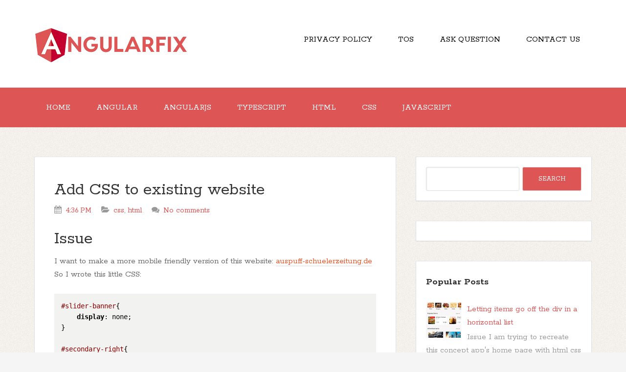

--- FILE ---
content_type: text/html; charset=UTF-8
request_url: https://www.angularfix.com/2022/11/add-css-to-existing-website.html
body_size: 65574
content:
<!DOCTYPE html>
<!--[if IE 7]> <html class='ie ie7' expr:dir='data:blog.languageDirection' lang='en-US' xmlns='http://www.w3.org/1999/xhtml' xmlns:b='http://www.google.com/2005/gml/b' xmlns:data='http://www.google.com/2005/gml/data' xmlns:expr='http://www.google.com/2005/gml/expr'> <![endif]--><!--[if IE 8]> <html class='ie ie8' expr:dir='data:blog.languageDirection' lang='en-US' xmlns='http://www.w3.org/1999/xhtml' xmlns:b='http://www.google.com/2005/gml/b' xmlns:data='http://www.google.com/2005/gml/data' xmlns:expr='http://www.google.com/2005/gml/expr'> <![endif]--><!--[if !(IE 7) | !(IE 8) ]><!--><html dir='ltr' lang='en-US' xmlns='http://www.w3.org/1999/xhtml' xmlns:b='http://www.google.com/2005/gml/b' xmlns:data='http://www.google.com/2005/gml/data' xmlns:expr='http://www.google.com/2005/gml/expr'>
<!--<![endif]-->
<head>
<link href='https://www.blogger.com/static/v1/widgets/2944754296-widget_css_bundle.css' rel='stylesheet' type='text/css'/>
<meta charset='UTF-8'/>
<meta content='width=device-width, initial-scale=1' name='viewport'/>
<meta content='text/html; charset=UTF-8' http-equiv='Content-Type'/>
<meta content='blogger' name='generator'/>
<link href='https://www.angularfix.com/favicon.ico' rel='icon' type='image/x-icon'/>
<link href='https://www.angularfix.com/2022/11/add-css-to-existing-website.html' rel='canonical'/>
<link rel="alternate" type="application/atom+xml" title="angularfix - Atom" href="https://www.angularfix.com/feeds/posts/default" />
<link rel="alternate" type="application/rss+xml" title="angularfix - RSS" href="https://www.angularfix.com/feeds/posts/default?alt=rss" />
<link rel="service.post" type="application/atom+xml" title="angularfix - Atom" href="https://www.blogger.com/feeds/7151719002708080884/posts/default" />

<link rel="alternate" type="application/atom+xml" title="angularfix - Atom" href="https://www.angularfix.com/feeds/1481053088300959496/comments/default" />
<!--Can't find substitution for tag [blog.ieCssRetrofitLinks]-->
<meta content='https://www.angularfix.com/2022/11/add-css-to-existing-website.html' property='og:url'/>
<meta content='Add CSS to existing website' property='og:title'/>
<meta content='AngularFix contains a large number of fixes for Angular, AngularJS, Typescript, HTML, CSS and Javascript related issues. Daily Updated!' property='og:description'/>
<link href="//fonts.googleapis.com/css?family=Rokkitt:400,700%7CMontserrat:400,700&amp;subset=latin,latin-ext" rel="stylesheet" type="text/css">
<link href='//maxcdn.bootstrapcdn.com/font-awesome/4.3.0/css/font-awesome.min.css' rel='stylesheet'/>
<title>Add CSS to existing website ~ angularfix</title>
<!--[if lt IE 9]> <script src="http://html5shim.googlecode.com/svn/trunk/html5.js"></script> <![endif]-->
<link href='//cdnjs.cloudflare.com/ajax/libs/highlight.js/11.2.0/styles/default.min.css' rel='stylesheet'/>
<script src='//cdnjs.cloudflare.com/ajax/libs/highlight.js/11.2.0/highlight.min.js'></script>
<script>hljs.initHighlightingOnLoad();</script>
<style id='page-skin-1' type='text/css'><!--
/*
-----------------------------------------------
Template Name  : The Funk
Author         : NewBloggerThemes.com
Author URL     : http://newbloggerthemes.com/
Theme URL      : http://newbloggerthemes.com/the-funk-blogger-template/
Created Date   : Tuesday, May 12, 2015
License        : GNU General Public License v2 or later
This template is free for both personal and commercial use, But to satisfy the 'attribution' clause of the license, you are required to keep the footer links intact which provides due credit to its authors.
----------------------------------------------- */
body#layout ul{list-style-type:none;list-style:none}
body#layout ul li{list-style-type:none;list-style:none}
body#layout #headerbwrap {height:auto;}
body#layout #content {}
body#layout .nav-headernbt {display:none;}
body#layout .nav-primarynbt {display:none;}
body#layout .widget_search {display:none;}
/* Variable definitions
====================
*/
/* Use this with templates/template-twocol.html */
.section, .widget {
margin:0;
padding:0;
}
/*
HTML5 Reset
---------------------------------------------------------------------------------------------------- */
/* Baseline Normalize
normalize.css v2.1.2 | MIT License | git.io/normalize
--------------------------------------------- */
article,aside,details,figcaption,figure,footer,header,hgroup,main,nav,section,summary {
display: block;
}
audio,canvas,video {
display: inline-block;
}
audio:not([controls]) {
display: none;
height: 0;
}
[hidden] {
display: none;
}
html {
font-family: sans-serif;
-ms-text-size-adjust: 100%;
-webkit-text-size-adjust: 100%;
}
body {
margin: 0;
}
a:focus {
outline: thin dotted;
}
a:active,a:hover {
outline: 0;
}
h1 {
font-size: 2em;
margin: .67em 0;
}
abbr[title] {
border-bottom: 1px dotted;
}
b,strong {
font-weight: bold;
}
dfn {
font-style: italic;
}
hr {
-moz-box-sizing: content-box;
box-sizing: content-box;
height: 0;
}
mark {
background: #ff0;
color: #000;
}
code,kbd,pre,samp {
font-family: monospace,serif;
font-size: 0.9em;
}
pre {
white-space: pre-wrap;
}
q {
quotes: "\201C" "\201D" "\2018" "\2019";
}
small {
font-size: 80%;
}
sub,sup {
font-size: 75%;
line-height: 0;
position: relative;
vertical-align: baseline;
}
sup {
top: -0.5em;
}
sub {
bottom: -0.25em;
}
img {
border: 0;
}
svg:not(:root) {
overflow: hidden;
}
figure {
margin: 0;
}
fieldset {
border: 1px solid silver;
margin: 0 2px;
padding: .35em .625em .75em;
}
legend {
border: 0;
padding: 0;
}
button,input,select,textarea {
font-family: inherit;
font-size: 100%;
margin: 0;
}
button,input {
line-height: normal;
}
button,select {
text-transform: none;
}
button,html input[type="button"],input[type="reset"],input[type="submit"] {
-webkit-appearance: button;
cursor: pointer;
}
button[disabled],html input[disabled] {
cursor: default;
}
input[type="checkbox"],input[type="radio"] {
box-sizing: border-box;
padding: 0;
}
input[type="search"] {
-webkit-appearance: textfield;
-moz-box-sizing: content-box;
-webkit-box-sizing: content-box;
box-sizing: content-box;
}
input[type="search"]::-webkit-search-cancel-button,input[type="search"]::-webkit-search-decoration {
-webkit-appearance: none;
}
button::-moz-focus-inner,input::-moz-focus-inner {
border: 0;
padding: 0;
}
textarea {
overflow: auto;
vertical-align: top;
}
table {
border-collapse: collapse;
border-spacing: 0;
}
/* Box Sizing
--------------------------------------------- */
*,
input[type="search"] {
-webkit-box-sizing: border-box;
-moz-box-sizing: border-box;
box-sizing: border-box;
}
/* Float Clearing
--------------------------------------------- */
.clearfix:before,
.hentry:before,
.footer-widgetsnbt:before,
.nav-primarynbt:before,
.nav-secondarynbt:before,
.site-containernbt:before,
.site-footernbt:before,
.site-headernbt:before,
.site-innernbt:before,
.wrapnbt:before {
content: " ";
display: table;
}
.clearfix:after,
.hentry:after,
.footer-widgetsnbt:after,
.nav-primarynbt:after,
.nav-secondarynbt:after,
.site-containernbt:after,
.site-footernbt:after,
.site-headernbt:after,
.site-innernbt:after,
.wrapnbt:after {
clear: both;
content: " ";
display: table;
}
/*
Defaults
---------------------------------------------------------------------------------------------------- */
/* Typographical Elements
--------------------------------------------- */
html {
font-size: 62.5%;
/* 10px browser default */
;
}
body {
background-color: #f5f5f5;
background-attachment: scroll;
color: #666;
font-family: Rokkitt,sans-serif;
font-size: 16px;
font-size: 1.7rem;
font-weight: 300;
line-height: 1.625;
}
a,
button,
input:focus,
input[type="button"],
input[type="reset"],
input[type="submit"],
textarea:focus,
.button {
-webkit-transition: all 0.1s ease-in-out;
-moz-transition: all 0.1s ease-in-out;
-ms-transition: all 0.1s ease-in-out;
-o-transition: all 0.1s ease-in-out;
transition: all 0.1s ease-in-out;
}
::-moz-selection {
background-color: #333;
color: #fff;
}
::selection {
background-color: #333;
color: #fff;
}
a {
color: #666;
text-decoration: none;
}
a img {
margin-bottom: -4px;
margin-bottom: -0.4rem;
}
a:hover {
color: #333;
}
p {
margin: 0 0 24px;
margin: 0 0 2.4rem;
padding: 0;
}
strong {
font-weight: 700;
}
ol,
ul {
margin: 0;
padding: 0;
}
blockquote,
blockquote::before {
color: #999;
}
blockquote {
margin: 40px 40px 24px;
margin: 4rem 4rem 2.4rem;
}
blockquote::before {
content: "\201C";
display: block;
font-size: 30px;
font-size: 3rem;
height: 0;
left: -20px;
position: relative;
top: -10px;
}
.entry-content code {
background-color: #f2f2f1;
color: #000;
padding: 10px;
}
p > code,
li > code,
dd > code,
td > code {
background: #ffeff0;
word-wrap: break-word;
box-decoration-break: clone;
padding: .1rem .3rem .2rem;
border-radius: .2rem;
}
pre code {
display: block;
background: none;
white-space: pre;
-webkit-overflow-scrolling: touch;
overflow-x: scroll;
max-width: 100%;
min-width: 100px;
padding: 0;
}
cite {
font-style: normal;
}
/* Headings
--------------------------------------------- */
h1,
h2,
h3,
h4,
h5,
h6 {
color: #333;
font-family: Rokkitt, sans-serif;
font-weight: 700;
line-height: 1.2;
margin: 0 0 16px;
margin: 0 0 1.6rem;
}
h1 {
font-size: 36px;
font-size: 3.6rem;
}
h2 {
font-size: 30px;
font-size: 3rem;
}
h3 {
font-size: 24px;
font-size: 2.4rem;
}
h4 {
font-size: 20px;
font-size: 2rem;
}
h5 {
font-size: 18px;
font-size: 1.8rem;
}
h6 {
font-size: 16px;
font-size: 1.6rem;
}
/* Objects
--------------------------------------------- */
embed,
iframe,
img,
object,
video {
max-width: 100%;
}
/* Forms
--------------------------------------------- */
input,
select,
textarea {
background-color: #fff;
border: 1px solid #ddd !important;
border-radius: 3px;
box-shadow: 1px 1px 3px #eee inset;
color: #999;
font-size: 14px;
font-size: 1.4rem;
padding: 16px;
padding: 1.6rem;
width: 100%;
}
input:focus,
textarea:focus {
border: 1px solid #999;
outline: none;
}
::-moz-placeholder {
color: #999;
opacity: 1;
}
::-webkit-input-placeholder {
color: #999;
}
button,
input[type="button"],
input[type="reset"],
input[type="submit"],
.button,
.entry-content .button {
background-color: #D55;
border: none;
box-shadow: none;
color: #fff;
cursor: pointer;
padding: 16px 24px;
padding: 1.6rem 2.4rem;
text-transform: uppercase;
width: auto;
}
button:hover,
input:hover[type="button"],
input:hover[type="reset"],
input:hover[type="submit"],
.button:hover,
.entry-content .button:hover {
background-color: #000 !important;
}
.entry-content .button:hover {
color: #fff;
}
.button {
border-radius: 3px;
display: inline-block;
}
input[type="search"]::-webkit-search-cancel-button,
input[type="search"]::-webkit-search-results-button {
display: none;
}
/* Tables
--------------------------------------------- */
table {
border-collapse: collapse;
border-spacing: 0;
line-height: 2;
margin-bottom: 40px;
margin-bottom: 4rem;
width: 100%;
}
tbody {
border-bottom: 1px solid #ddd;
}
th,
td {
text-align: left;
}
th {
font-weight: bold;
text-transform: uppercase;
}
td {
border-top: 1px solid #ddd;
padding: 6px 0;
padding: 0.6rem 0;
}
/*
Structure and Layout
---------------------------------------------------------------------------------------------------- */
/* Site Containers
--------------------------------------------- */
.site-innernbt,
.wrapnbt {
margin: 0 auto;
max-width: 1140px;
}
.site-innernbt {
clear: both;
padding-top: 40px;
padding-top: 4rem;
padding-bottom: 40px;
padding-bottom: 4rem;
}
/* Column Widths and Positions
--------------------------------------------- */
/* Wrapping div for .content and .sidebar-primary */
.content-sidebar-sidebar .content-sidebar-wrapnbt,
.sidebar-content-sidebar .content-sidebar-wrapnbt,
.sidebar-sidebar-content .content-sidebar-wrapnbt {
width: 920px;
}
.content-sidebar-sidebar .content-sidebar-wrapnbt {
float: left;
}
.sidebar-content-sidebar .content-sidebar-wrapnbt,
.sidebar-sidebar-content .content-sidebar-wrapnbt {
float: right;
}
/* Content */
.contentnbt {
float: left;
width: 740px;
}
.content-sidebar .contentnbt,
.content-sidebar-sidebar .contentnbt,
.sidebar-content-sidebar .contentnbt {
float: left;
}
.content-sidebar-sidebar .contentnbt,
.sidebar-content-sidebar .contentnbt,
.sidebar-sidebar-content .contentnbt {
width: 520px;
}
.full-width-content .contentnbt {
width: 100%;
}
/* Primary Sidebar */
.sidebar-primarynbt {
float: right;
width: 360px;
}
.sidebar-content .sidebar-primarynbt,
.sidebar-sidebar-content .sidebar-primarynbt {
float: left;
}
/* Secondary Sidebar */
.sidebar-secondary {
float: left;
width: 180px;
}
.content-sidebar-sidebar .sidebar-secondary {
float: right;
}
/* Column Classes
Link: http://twitter.github.io/bootstrap/assets/css/bootstrap-responsive.css
--------------------------------------------- */
.five-sixths,
.four-sixths,
.one-fourth,
.one-half,
.one-sixth,
.one-third,
.three-fourths,
.three-sixths,
.two-fourths,
.two-sixths,
.two-thirds {
float: left;
margin-left: 2.564102564102564%;
}
.one-half,
.three-sixths,
.two-fourths {
width: 48.717948717948715%;
}
.one-third,
.two-sixths {
width: 31.623931623931625%;
}
.four-sixths,
.two-thirds {
width: 65.81196581196582%;
}
.one-fourth {
width: 23.076923076923077%;
}
.three-fourths {
width: 74.35897435897436%;
}
.one-sixth {
width: 14.52991452991453%;
}
.five-sixths {
width: 82.90598290598291%;
}
.first {
clear: both;
margin-left: 0;
}
/*
Common Classes
---------------------------------------------------------------------------------------------------- */
.search-formnbt input[type="submit"] {
border: 0;
clip: rect(0, 0, 0, 0);
height: 1px;
margin: -1px;
padding: 0;
position: absolute;
width: 1px;
}
/* Titles
--------------------------------------------- */
.entry-title {
font-size: 36px;
font-size: 3.6rem;
line-height: 1;
word-wrap: break-word;
}
.entry-title a,
.sidebarnbt .widget h2 a, .sidebarnbt .widget h3 a {
color: #333;
}
h2.entry-title:hover {
color: #000 !important;
}
.sidebarnbt .widget h2, .sidebarnbt .widget h3 {
font-size: 20px;
font-size: 2rem;
margin-bottom: 24px;
margin-bottom: 2.4rem;
font-weight: bold;
}
.footer-widgetsnbt .widget h2, .footer-widgetsnbt .widget h3 {
font-size: 18px;
font-size: 1.8rem;
margin-bottom: 24px;
margin-bottom: 2.4rem;
font-weight: bold;
}
.sidebarnbt .widget h2 a, .sidebarnbt .widget h3 a {
border: none;
}
/*
Widgets
---------------------------------------------------------------------------------------------------- */
.widget img {
height: auto;
}
/*
.children {
margin-left: 10px;
}
.children li {
list-style-type: circle !important;
}
.widget .sub-menu {
margin-left: 10px;
}
.widget .sub-menu li {
list-style-type: circle;
}
*/
/*
Site Header
---------------------------------------------------------------------------------------------------- */
.site-headernbt {
background-color: #fff;
}
.site-headernbt .wrapnbt {
padding: 40px 0;
padding: 4rem 0;
}
/* Title Area
--------------------------------------------- */
.title-areanbt {
float: left;
font-family: Rokkitt, sans-serif;
font-weight: 700;
padding: 16px 0;
padding: 1.6rem 0;
width: 320px;
}
/*
.header-imagenbt .title-areanbt {
padding: 0;
}
*/
.site-titlenbt {
font-size: 32px;
font-size: 3.2rem;
line-height: 1;
margin: 0 0 8px;
margin: 0 0 0.8rem;
text-transform: uppercase;
}
.site-titlenbt a,
.site-titlenbt a:hover {
color: #333;
}
.site-descriptionnbt {
color: #999;
font-size: 16px;
font-size: 1.6rem;
font-weight: 300;
line-height: 1;
margin-bottom: 0;
}
/* Full width header, no widgets */
.header-full-width .title-areanbt,
.header-full-width .site-titlenbt {
width: 100%;
}
.header-imagenbt .site-descriptionnbt,
.header-imagenbt .site-titlenbt a {
display: block;
text-indent: -9999px;
}
/* Logo, hide text */
/*
.header-imagenbt .site-headernbt .wrapnbt {
padding: 0;
}
.header-imagenbt .site-titlenbt a {
float: left;
min-height: 164px;
width: 100%;
}
*/
/* Widget Area
--------------------------------------------- */
.site-headernbt .widget-areanbt {
float: right;
text-align: right;
width: 800px;
}
/*
.header-imagenbt .site-headernbt .widget-areanbt {
padding: 40px 0;
padding: 4rem 0;
}
*/
.site-headernbt .search-formnbt {
float: right;
margin-top: 24px;
margin-top: 2.4rem;
}
/*
Site Navigation
---------------------------------------------------------------------------------------------------- */
.thefunk-nav-menunbt {
clear: both;
color: #999;
font-family: Rokkitt, sans-serif;
line-height: 1.5;
width: 100%;
}
.thefunk-nav-menunbt li {
display: inline-block;
text-align: left;
}
.thefunk-nav-menunbt a {
border: none;
color: white !important;
display: block;
padding: 28px 24px;
padding: 2.8rem 2.4rem;
position: relative;
}
.thefunk-head-navnbt a {
color: black !important;
}
.thefunk-nav-menunbt a:hover,
.thefunk-nav-menunbt .current-menu-item > a,
.thefunk-nav-menunbt .sub-menu .current-menu-item > a:hover {
color: #333 !important;
}
.thefunk-nav-menunbt .sub-menu .current-menu-item > a {
color: #999 !important;
}
.thefunk-nav-menunbt > li > a {
text-transform: uppercase;
}
.thefunk-nav-menunbt .sub-menu {
left: -9999px;
opacity: 0;
position: absolute;
-webkit-transition: opacity .4s ease-in-out;
-moz-transition: opacity .4s ease-in-out;
-ms-transition: opacity .4s ease-in-out;
-o-transition: opacity .4s ease-in-out;
transition: opacity .4s ease-in-out;
width: 200px;
z-index: 99;
}
.thefunk-nav-menunbt .sub-menu a {
color: black !important;
background-color: #fff;
border: 1px solid #eee;
border-top: none;
font-size: 14px;
font-size: 1.4rem;
padding: 16px 20px;
padding: 1.6rem 2rem;
position: relative;
width: 200px;
}
.thefunk-nav-menunbt .sub-menu .sub-menu {
margin: -54px 0 0 199px;
}
.thefunk-nav-menunbt li:hover {
position: static;
}
.thefunk-nav-menunbt li:hover > .sub-menu {
left: auto;
opacity: 1;
}
.thefunk-nav-menunbt > .first > a {
padding-left: 0;
}
.thefunk-nav-menunbt > .last > a {
padding-right: 0;
}
.thefunk-nav-menunbt > .right {
display: inline-block;
float: right;
list-style-type: none;
padding: 28px 0;
padding: 2.8rem 0;
text-transform: uppercase;
}
.thefunk-nav-menunbt > .right > a {
display: inline;
padding: 0;
}
.thefunk-nav-menunbt > .rss > a {
margin-left: 48px;
margin-left: 4.8rem;
}
.thefunk-nav-menunbt > .search {
padding: 14px 0 0;
padding: 1.4rem 0 0;
}
/* Site Header Navigation
--------------------------------------------- */
.site-headernbt .sub-menu {
border-top: 1px solid #eee;
}
.site-headernbt .sub-menu .sub-menu {
margin-top: -55px;
}
/* Primary Navigation
--------------------------------------------- */
.nav-primarynbt {
background-color: rgb(221, 85, 85);
}
.nav-primarynbt a:hover,
.nav-primarynbt .current-menu-item > a {
color: #000;
}
.nav-primarynbt .sub-menu a:hover {
color: #000;
}
/* Secondary Navigation
--------------------------------------------- */
.nav-secondarynbt {
background-color: #fff;
}
/*
Content Area
---------------------------------------------------------------------------------------------------- */
/* Entries
--------------------------------------------- */
.hentry {
background-color: #fff;
-webkit-border-radius: 3px;
-moz-border-radius: 3px;
border-radius: 3px;
margin-top: 20px;
margin-top: 2rem;
margin-bottom: 40px;
margin-bottom: 4rem;
padding: 40px 40px 24px;
padding: 4rem 4rem 2.4rem;
border-color: #E5E6E9 #DFE0E4 #D0D1D5;
border-style: solid;
border-width: 1px;
}
.entry-content a {
border-bottom: 1px solid #ddd;
color: #f15123;
}
.entry-content a:hover {
color: #333;
}
.entry-content ol,
.entry-content p,
.entry-content ul,
.quote-caption {
margin-bottom: 26px;
margin-bottom: 2.6rem;
}
.entry-content ol,
.entry-content ul {
margin-left: 40px;
margin-left: 4rem;
}
.entry-content ol li {
list-style-type: decimal;
}
.entry-content ul li {
list-style-type: disc;
}
.entry-content ol ol,
.entry-content ul ul {
margin-bottom: 0;
}
.entry-content .search-formnbt {
width: 50%;
}
.entry-metanbt {
color: #999;
font-family: Rokkitt,sans-serif;
font-size: 16px;
font-size: 1.6rem;
}
.entry-metanbt i {
margin-right: 3px;
}
.entry-header .entry-metanbt {
margin-bottom: 24px;
margin-bottom: 2.4rem;
}
.entry-footernbt .entry-metanbt {
border-top: 2px solid #f5f5f5;
margin: 0 -40px;
margin: 0 -4rem;
padding: 32px 40px 8px;
padding: 3.2rem 4rem 0.8rem;
}
.entry-comments-linknbt::before {
content: "\2014";
margin: 0 6px 0 2px;
margin: 0 0.6rem 0 0.2rem;
}
.entry-categoriesnbt,
.entry-tagsnbt {
display: block;
}
/*
Sidebars
---------------------------------------------------------------------------------------------------- */
.sidebarnbt {
color: #999;
}
.sidebarnbt a {
/*border-bottom: 1px solid #ddd;*/
}
.sidebarnbt p:last-child {
margin-bottom: 0;
}
.sidebarnbt li {
list-style-type: none;
margin-bottom: 8px;
margin-bottom: 0.8rem;
word-wrap: break-word;
}
.sidebarnbt ul > li:last-child {
margin-bottom: 0;
}
.sidebarnbt .widget {
background-color: #fff;
margin-top: 20px;
margin-top: 2rem;
margin-bottom: 40px;
margin-bottom: 4rem;
padding: 20px;
padding: 2rem;
border-color: #E5E6E9 #DFE0E4 #D0D1D5;
border-style: solid;
border-width: 1px;
}
/*
Footer Widgets
---------------------------------------------------------------------------------------------------- */
.footer-widgetsnbt {
background-color: #333;
color: #999;
clear: both;
padding: 40px 0 16px;
padding: 4rem 0 1.6rem;
}
.footer-widgetsnbt-1,
.footer-widgetsnbt-3 {
width: 350px;
}
.footer-widgetsnbt-2 {
width: 360px;
}
.footer-widgetsnbt-1 {
margin-right: 40px;
margin-right: 4rem;
}
.footer-widgetsnbt-1,
.footer-widgetsnbt-2 {
float: left;
}
.footer-widgetsnbt-3 {
float: right;
}
.footer-widgetsnbt a {
/*border-bottom: 1px solid #666;*/
color: #999;
}
.footer-widgetsnbt a:hover {
color: #ddd;
}
.footer-widgetsnbt .widget {
margin-bottom: 24px;
margin-bottom: 2.4rem;
}
.footer-widgetsnbt .widget-title {
color: #fff;
}
.footer-widgetsnbt li {
list-style-type: none;
margin-bottom: 8px;
margin-bottom: 0.8rem;
word-wrap: break-word;
}
.footer-widgetsnbt .search-formnbt input:focus {
border: 1px solid #ddd;
}
.footer-widgetsnbt h2 {
color: #FFF;
}
/*
Site Footer
---------------------------------------------------------------------------------------------------- */
.site-footernbt {
background-color: #fff;
color: #999;
font-size: 14px;
font-size: 1.4rem;
padding: 25px 0;
padding: 2.5rem 0;
text-align: center;
}
.site-footernbt a {
border-bottom: 1px solid #ddd;
}
.site-footernbt p {
margin-bottom: 0;
}
/*
Media Queries
---------------------------------------------------------------------------------------------------- */
@media only screen and (-webkit-min-device-pixel-ratio: 1.5),
only screen and (-moz-min-device-pixel-ratio: 1.5),
only screen and (-o-min-device-pixel-ratio: 3/2),
only screen and (min-device-pixel-ratio: 1.5) {
.header-imagenbt .site-headernbt .wrapnbt {
background: url(images/logo@2x.png) no-repeat left;
background-size: 320px 164px;
}
}
@media only screen and (max-width: 1139px) {
.site-innernbt,
.wrapnbt {
max-width: 960px;
}
.content-sidebar-sidebar .content-sidebar-wrapnbt,
.sidebar-content-sidebar .content-sidebar-wrapnbt,
.sidebar-sidebar-content .content-sidebar-wrapnbt {
width: 740px;
}
.contentnbt,
.site-headernbt .widget-areanbt {
width: 620px;
}
.sidebar-content-sidebar .contentnbt,
.sidebar-sidebar-content .contentnbt,
.content-sidebar-sidebar .contentnbt {
width: 400px;
}
.footer-widgetsnbt-1,
.footer-widgetsnbt-2,
.footer-widgetsnbt-3,
.sidebar-primarynbt,
.title-areanbt {
width: 300px;
}
.postwrap .item {
width: 580px !important;
}
}
@media only screen and (max-width: 1023px) {
.contentnbt,
.content-sidebar-sidebar .contentnbt,
.content-sidebar-sidebar .content-sidebar-wrapnbt,
.footer-widgetsnbt-1,
.footer-widgetsnbt-2,
.footer-widgetsnbt-3,
.sidebar-content-sidebar .contentnbt,
.sidebar-content-sidebar .content-sidebar-wrapnbt,
.sidebar-primarynbt,
.sidebar-secondary,
.sidebar-sidebar-content .contentnbt,
.sidebar-sidebar-content .content-sidebar-wrapnbt,
.site-headernbt .widget-areanbt,
.site-innernbt,
.title-areanbt,
.wrapnbt {
width: 100%;
}
.site-headernbt .wrapnbt {
padding: 20px 0;
padding: 2rem 0;
}
.header-imagenbt .site-headernbt .wrapnbt {
background-position: center top;
}
.site-innernbt {
padding-left: 5%;
padding-right: 5%;
}
.entry-footernbt .entry-metanbt,
.header-imagenbt .site-headernbt .widget-areanbt,
.site-headernbt {
padding: 0;
}
.thefunk-nav-menunbt li,
.site-headernbt ul.thefunk-nav-menunbt,
.site-headernbt .search-formnbt {
float: none;
}
.thefunk-nav-menunbt,
.site-descriptionnbt,
.site-headernbt .title-areanbt,
.site-headernbt .search-formnbt,
.site-titlenbt {
text-align: center;
}
.thefunk-nav-menunbt a,
.thefunk-nav-menunbt > .first > a,
.thefunk-nav-menunbt > .last > a {
padding: 20px 16px;
padding: 2rem 1.6rem;
}
.site-headernbt .search-formnbt {
margin: 16px auto;
margin: 1.6rem auto;
}
.thefunk-nav-menunbt li.right {
display: none;
}
.entry-footernbt .entry-metanbt {
margin: 0;
padding-top: 12px;
padding-top: 1.2rem;
}
.site-footernbt {
padding: 24px 0;
padding: 2.4rem 0;
}
.footer-widgetsnbt {
padding: 40px 5% 16px;
}
.footer-widgetsnbt-1 {
margin: 0;
}
.postwrap .item {
width: 95% !important;
}
}
@media only screen and (max-width: 767px) {
.five-sixths,
.four-sixths,
.one-fourth,
.one-half,
.one-sixth,
.one-third,
.three-fourths,
.three-sixths,
.two-fourths,
.two-sixths,
.two-thirds {
margin: 0;
width: 100%;
}
.postwrap .item {
width: 520px;
}
}
@media only screen and (max-width: 460px) {
.postwrap .item img {
max-height: 142px;
}
.postwrap .item {
width: 85% !important;
}
}
.timeline_items_wrapper {
position: relative;
width: 100%;
}
.postwrap .timeline_items {
padding: 0px;
}
.postwrap.postwrapBlog .item, .postwrap.postwrapBlog .item_open {
}
.postwrap .item {
width: 700px;
background: #fff;
color: #777;
font-size: 14px;
line-height: 14px;
position: relative;
margin: 20px;
float: left;
border-color: #E5E6E9 #DFE0E4 #D0D1D5;
border-style: solid;
border-width: 1px;
}
a.image_rollover_bottom, a.image_rollover_right, a.image_rollover_top, a.image_rollover_left {
margin: 0px;
display: block;
text-align: center;
position: relative;
overflow: hidden;
}
a {
text-decoration: none;
color: #D55;
}
.postwrap .item img {
margin-top: 0px;
width: auto;
height: auto;
display: inline;
}
article img {
width: auto;
height: auto;
}
a.image_rollover_bottom img, a.image_rollover_right img, a.image_rollover_top img, a.image_rollover_left img {
display: block;
}
a img {
border: 0px none;
}
.postwrap.postwrapBlog .item .post_date {
font-family: Montserrat;
background: none repeat scroll 0% 0% #D55;
color: #FFF;
border-radius: 50%;
width: 35px;
height: 35px;
padding: 15px;
text-align: center;
font-size: 24px;
line-height: 24px;
margin: -34px 18px 0px 0px;
float: right;
position: relative;
z-index: 2;
-moz-box-sizing: content-box;
-webkit-box-sizing: content-box;
box-sizing: content-box;
}
.postwrap .item h2 {
font-family: Montserrat;
padding: 20px 20px 10px;
margin: 0px;
font-size: 25px;
line-height: 25px;
color: #D55;
}
h2 {
font-size: 30px;
}
h1, h2, h3, h4, h5, h6 {
font-weight: normal;
color: #313131;
margin: 10px 0px;
}
.postwrap .item span {
display: block;
margin: 0px 20px 10px;
}
.readmorenbt {
font-family: Montserrat;
padding: 10px;
font-size: 12px;
line-height: 12px;
float: left;
color: #FFF !important;
cursor: pointer;
margin: 0px 20px 20px;
border-radius: 3px;
background: none repeat scroll 0% 0% #D55;
transition: background-color 300ms ease 0s;
}
a.readmorenbt:hover {
background: #000 !important;
color: #fff  !important;
}
.postwrap.postwrapBlog .item .post_date span {
display: block;
width: auto;
height: auto;
font-size: 12px;
line-height: 12px;
margin: 0px;
}
.meta-category {
font-family: "Raleway",sans-serif;
font-size: 13px;
font-weight: 600;
left: 0px;
line-height: 13px;
position: absolute;
text-transform: uppercase;
top: 0px;
margin: 0px !important;
}
.meta-category a {
background: none repeat scroll 0% 0% #D55;
color: #FFF !important;
display: inline-block;
font-size: 13px;
line-height: 21px;
padding: 5px 10px;
text-decoration: none;
}
/* RIBBON BANNERS */
.ribbonnbt {
position: absolute;
top: 0;
right: 0;
z-index: 5;
text-align: center;
}
/* reset certain elements (in case of conflicting CSS for classes, links, etc.) */
.ribbonnbt .textnbt,
.ribbonnbt .bannernbt,
.ribbonnbt a {
margin: 0;
padding: 0;
border: 0;
outline: 0;
font-size: 100%;
vertical-align: baseline;
background: transparent;
}
.ribbonnbt a {
color: #fff;
text-decoration: none;
}
.no-css-transforms .ribbonnbt {
font-size: 1em;
position: relative;
width: 100%;
}
.ribbonnbt .bannernbt {
-webkit-transform: rotate(45deg);
-moz-transform: rotate(45deg);
-ms-transform: rotate(45deg);
-o-transform: rotate(45deg);
transform: rotate(45deg);
color: #fff;
-webkit-font-smoothing: antialiased;
display: block;
float: right;
position: relative;
right: -14px;
top: 22px;
width: 100px;
}
.ribbon-smallnbt .bannernbt {
right: -8px;
top: 15px;
width: 65px;
}
.ribbon-largenbt .bannernbt {
right: -20px;
top: 32px;
width: 150px;
}
.ribbonnbt .bannernbt::after,
.ribbonnbt .bannernbt::before {
content: '';
display: block;
height: 12px;
position: absolute;
width: 30px;
}
.ribbon-smallnbt .bannernbt::after,
.ribbon-smallnbt .bannernbt::before {
height: 6px;
width: 20px;
}
.ribbon-largenbt .bannernbt::after,
.ribbon-largenbt .bannernbt::before {
height: 18px;
width: 45px;
}
.ribbonnbt .bannernbt::before {
-webkit-transform: skewY(-45deg) translate(50%,15px);
-moz-transform: skewY(-45deg) translate(50%,15px);
-ms-transform: skewY(-45deg) translate(50%,15px);
-o-transform: skewY(-45deg) translate(50%,15px);
-webkit-transform-origin: 100% center;
-moz-transform-origin: 100% center;
-ms-transform-origin: 100% center;
-o-transform-origin: 100% center;
left: -45px;
}
.ribbon-smallnbt .bannernbt::before {
top: -5px;
left: -30px;
}
.ribbon-largenbt .bannernbt::before {
top: 9px;
left: -68px;
}
.ribbonnbt .bannernbt::after {
-webkit-transform: translate(100%,-100%) skewY(45deg) translateX(-58%);
-moz-transform: translate(100%,-100%) skewY(45deg) translateX(-58%);
-ms-transform: translate(100%,-100%) skewY(45deg) translateX(-58%);
-o-transform: translate(100%,-100%) skewY(45deg) translateX(-58%);
-webkit-transform-origin: 0 center;
-moz-transform-origin: 0 center;
-ms-transform-origin: 0 center;
-o-transform-origin: 0 center;
right: -17px;
}
.ribbon-smallnbt .bannernbt::after {
top: 18px;
right: -12px;
}
.ribbon-largenbt .bannernbt::after {
top: 45px;
right: -26px;
}
.no-css-transforms .ribbonnbt .bannernbt {
position: static;
width: 100%;
float: none;
font-size: 10px;
}
.ribbonnbt .textnbt {
position: relative;
z-index: 2;
padding: 6px 0;
font-size: 12px;
font-weight: bold;
min-height: 18px;
line-height: 18px;
text-shadow: 1px 1px 1px rgba(0, 0, 0, 0.20);
white-space: nowrap;
text-overflow: ellipsis;
}
/* small text */
.ribbon-smallnbt .textnbt {
padding: 3px 0;
font-size: 8px;
min-height: 14px;
line-height: 14px;
}
/* large text */
.ribbon-largenbt .textnbt {
padding: 9px 0;
font-size: 18px;
min-height: 28px;
line-height: 28px;
}
.ribbonnbt .textnbt::before,
.ribbonnbt .textnbt::after {
content: '';
display: block;
height: 30px;
position: absolute;
top: 0;
width: 100%;
z-index: -1;
}
/* small text */
.ribbonnbt.ribbon-smallnbt .textnbt::before,
.ribbonnbt.ribbon-smallnbt .textnbt::after {
height: 20px;
}
/* large text */
.ribbonnbt.ribbon-largenbt .textnbt::before,
.ribbonnbt.ribbon-largenbt .textnbt::after {
height: 46px;
}
.ribbonnbt .textnbt::before {
-webkit-transform: translateX(-15%) skewX(-45deg);
-moz-transform: translateX(-15%) skewX(-45deg);
-ms-transform: translateX(-15%) skewX(-45deg);
-o-transform: translateX(-15%) skewX(-45deg);
}
.ribbonnbt .textnbt::after {
-webkit-transform: translateX(15%) skewX(45deg);
-moz-transform: translateX(15%) skewX(45deg);
-ms-transform: translateX(15%) skewX(45deg);
-o-transform: translateX(15%) skewX(45deg);
}
.no-css-transforms .ribbonnbt .textnbt {
height: 25px;
padding: 3px;
}
/*--- Ribbon ---*/
.ribbon-color .bannernbt::after,
.ribbon-color .bannernbt::before {
background-color: black;
}
.ribbon-color .textnbt::before,
.ribbon-color .textnbt::after,
.no-css-transforms .ribbon-color .textnbt {
background-color: #ee5f5b;
}
.search-querynbt {
width: 60% !important;
}
.search-submitnbt {
width: 38% !important;
float: right;
}
h2.date-header {
margin: 10px 0px;
display: none;
}
.main .widget {
margin: 0 0 5px;
padding: 0 0 2px;
}
.main .Blog {
border-bottom-width: 0;
}
#header .description {
}
/* Comments----------------------------------------------- */
#comments {
background:#fff;
-webkit-border-radius: 3px;
-moz-border-radius: 3px;
border-radius: 3px;
margin-top: 20px;
margin-top: 2rem;
margin-bottom: 20px;
margin-bottom: 2rem;
padding: 20px 30px 20px;
padding: 2rem 3rem 2rem;
border-color: #E5E6E9 #DFE0E4 #D0D1D5;
border-style: solid;
border-width: 1px;
}
#comments h4 {
font-size:22px;
margin-bottom:10px;
}
#comments ol {
margin-left:0;
}
.deleted-comment {
font-style: italic;
color: gray;
}
#blog-pager-newer-link {
float: left;
}
#blog-pager-older-link {
float: right;
}
#blog-pager {
text-align: center;
padding:5px;
margin:10px 0;
}
.feed-links {
clear: both;
}
.comment-form {
}
#navbar-iframe {
height: 0;
visibility: hidden;
display: none;
}
.author-profile {
background: #f6f6f6;
border: 1px solid #eee;
margin: 10px 0 10px 0;
padding: 8px;
overflow: hidden;
}
.author-profile img {
border: 1px solid #ddd;
float: left;
margin-right: 10px;
}
.post-iconspbt {
margin: 5px 0 0 0;
padding: 0px;
}
.post-locationpbt {
margin: 5px 0;
padding: 0px;
}
.related-postbwrap {
margin: 10px auto 0;
}
.related-postbwrap h4 {
font-weight: bold;
margin: 10px 0;
}
.related-post-style-2,.related-post-style-2 li {
list-style: none;
margin: 0;
padding: 0;
}
.related-post-style-2 li {
border-top: 0px solid #eee;
overflow: hidden;
padding: 10px 0px;
}
.related-post-style-2 li:first-child {
border-top: none;
}
.related-post-style-2 .related-post-item-thumbnail {
width: 80px;
height: 80px;
max-width: none;
max-height: none;
background-color: transparent;
border: none;
float: left;
margin: 2px 10px 0 0;
padding: 0;
}
.related-post-style-2 .related-post-item-title {
font-weight: normal;
font-size: 100%;
}
.related-post-style-2 .related-post-item-summary {
display: block;
}
.pbtsharethisbutt {
overflow: hidden;
padding: 10px 0 5px;
margin: 0;
}
.pbtsharethisbutt ul {
list-style: none;
list-style-type: none;
margin: 0;
padding: 0;
}
.pbtsharethisbutt ul li {
float: left;
margin: 0;
padding: 0;
list-style: none;
list-style-type: none;
}
.pbtsharethisbutt ul li a {
padding: 0 10px;
display: inline-block;
border: none;
}
.pbtsharethisbutt ul li a:hover {
}
.separator a[style="margin-left: 1em; margin-right: 1em;"] {margin-left: auto!important;margin-right: auto!important;}
.separator a[style="clear: left; float: left; margin-bottom: 1em; margin-right: 1em;"] {clear: none !important; float: none !important; margin-bottom: 0em !important; margin-right: 0em !important;}
.separator a[style="clear: left; float: left; margin-bottom: 1em; margin-right: 1em;"] img {float: left !important; margin: 0px 10px 10px 0px;}
.separator a[style="clear: right; float: right; margin-bottom: 1em; margin-left: 1em;"] {clear: none !important; float: none !important; margin-bottom: 0em !important; margin-left: 0em !important;}
.separator a[style="clear: right; float: right; margin-bottom: 1em; margin-left: 1em;"] img {float: right !important; margin: 0px 0px 10px 10px;}
.PopularPosts .widget-content ul li {
padding:6px 0px;
}
.reaction-buttons table{
border:none;
margin-bottom:5px;
}
.reaction-buttons table, .reaction-buttons td{
border:none !important;
}
.pbtthumbimg {
float:left;
margin:0px 10px 5px 0px;
padding:4px;
border:0px solid #eee;
background:none;
width:200px;
height:auto;
}
body {
background-image: url(https://blogger.googleusercontent.com/img/b/R29vZ2xl/AVvXsEiG1AynJg-Imt0FrJONsYggbPtCi2esd845PInTIiixsMPf5qufz2XIXDyLpb2MmiBIaJ3_Au5lZ56GYT8Xs2jF15KhWBSO1FKOhYsvfapdil722lZxtpSPFBfYYLGKLWtE2AQqBX1DciQu/s1600/body.png);
background-repeat: repeat;
background-position: top left;
background-attachment: scroll;
}
.social-buttonsnbt {
font-size: 32px !important;
margin: 0 0 5px 0 !important;
padding: 0 !important;
text-align:center;
line-height: 1;
}
.social-buttonsnbt a {
border: none !important;
}
.adsnew {
display:none;
}
@media only screen and (min-width: 1920px) {
.adsnew {
display:inherit;
}
}

--></style>
<script src='https://ajax.googleapis.com/ajax/libs/jquery/1.11.2/jquery.min.js' type='text/javascript'></script>
<script type='text/javascript'>
//<![CDATA[

/*! jQuery Migrate v1.2.1 | (c) 2005, 2013 jQuery Foundation, Inc. and other contributors | jquery.org/license */
jQuery.migrateMute===void 0&&(jQuery.migrateMute=!0),function(e,t,n){function r(n){var r=t.console;i[n]||(i[n]=!0,e.migrateWarnings.push(n),r&&r.warn&&!e.migrateMute&&(r.warn("JQMIGRATE: "+n),e.migrateTrace&&r.trace&&r.trace()))}function a(t,a,i,o){if(Object.defineProperty)try{return Object.defineProperty(t,a,{configurable:!0,enumerable:!0,get:function(){return r(o),i},set:function(e){r(o),i=e}}),n}catch(s){}e._definePropertyBroken=!0,t[a]=i}var i={};e.migrateWarnings=[],!e.migrateMute&&t.console&&t.console.log&&t.console.log("JQMIGRATE: Logging is active"),e.migrateTrace===n&&(e.migrateTrace=!0),e.migrateReset=function(){i={},e.migrateWarnings.length=0},"BackCompat"===document.compatMode&&r("jQuery is not compatible with Quirks Mode");var o=e("<input/>",{size:1}).attr("size")&&e.attrFn,s=e.attr,u=e.attrHooks.value&&e.attrHooks.value.get||function(){return null},c=e.attrHooks.value&&e.attrHooks.value.set||function(){return n},l=/^(?:input|button)$/i,d=/^[238]$/,p=/^(?:autofocus|autoplay|async|checked|controls|defer|disabled|hidden|loop|multiple|open|readonly|required|scoped|selected)$/i,f=/^(?:checked|selected)$/i;a(e,"attrFn",o||{},"jQuery.attrFn is deprecated"),e.attr=function(t,a,i,u){var c=a.toLowerCase(),g=t&&t.nodeType;return u&&(4>s.length&&r("jQuery.fn.attr( props, pass ) is deprecated"),t&&!d.test(g)&&(o?a in o:e.isFunction(e.fn[a])))?e(t)[a](i):("type"===a&&i!==n&&l.test(t.nodeName)&&t.parentNode&&r("Can't change the 'type' of an input or button in IE 6/7/8"),!e.attrHooks[c]&&p.test(c)&&(e.attrHooks[c]={get:function(t,r){var a,i=e.prop(t,r);return i===!0||"boolean"!=typeof i&&(a=t.getAttributeNode(r))&&a.nodeValue!==!1?r.toLowerCase():n},set:function(t,n,r){var a;return n===!1?e.removeAttr(t,r):(a=e.propFix[r]||r,a in t&&(t[a]=!0),t.setAttribute(r,r.toLowerCase())),r}},f.test(c)&&r("jQuery.fn.attr('"+c+"') may use property instead of attribute")),s.call(e,t,a,i))},e.attrHooks.value={get:function(e,t){var n=(e.nodeName||"").toLowerCase();return"button"===n?u.apply(this,arguments):("input"!==n&&"option"!==n&&r("jQuery.fn.attr('value') no longer gets properties"),t in e?e.value:null)},set:function(e,t){var a=(e.nodeName||"").toLowerCase();return"button"===a?c.apply(this,arguments):("input"!==a&&"option"!==a&&r("jQuery.fn.attr('value', val) no longer sets properties"),e.value=t,n)}};var g,h,v=e.fn.init,m=e.parseJSON,y=/^([^<]*)(<[\w\W]+>)([^>]*)$/;e.fn.init=function(t,n,a){var i;return t&&"string"==typeof t&&!e.isPlainObject(n)&&(i=y.exec(e.trim(t)))&&i[0]&&("<"!==t.charAt(0)&&r("$(html) HTML strings must start with '<' character"),i[3]&&r("$(html) HTML text after last tag is ignored"),"#"===i[0].charAt(0)&&(r("HTML string cannot start with a '#' character"),e.error("JQMIGRATE: Invalid selector string (XSS)")),n&&n.context&&(n=n.context),e.parseHTML)?v.call(this,e.parseHTML(i[2],n,!0),n,a):v.apply(this,arguments)},e.fn.init.prototype=e.fn,e.parseJSON=function(e){return e||null===e?m.apply(this,arguments):(r("jQuery.parseJSON requires a valid JSON string"),null)},e.uaMatch=function(e){e=e.toLowerCase();var t=/(chrome)[ \/]([\w.]+)/.exec(e)||/(webkit)[ \/]([\w.]+)/.exec(e)||/(opera)(?:.*version|)[ \/]([\w.]+)/.exec(e)||/(msie) ([\w.]+)/.exec(e)||0>e.indexOf("compatible")&&/(mozilla)(?:.*? rv:([\w.]+)|)/.exec(e)||[];return{browser:t[1]||"",version:t[2]||"0"}},e.browser||(g=e.uaMatch(navigator.userAgent),h={},g.browser&&(h[g.browser]=!0,h.version=g.version),h.chrome?h.webkit=!0:h.webkit&&(h.safari=!0),e.browser=h),a(e,"browser",e.browser,"jQuery.browser is deprecated"),e.sub=function(){function t(e,n){return new t.fn.init(e,n)}e.extend(!0,t,this),t.superclass=this,t.fn=t.prototype=this(),t.fn.constructor=t,t.sub=this.sub,t.fn.init=function(r,a){return a&&a instanceof e&&!(a instanceof t)&&(a=t(a)),e.fn.init.call(this,r,a,n)},t.fn.init.prototype=t.fn;var n=t(document);return r("jQuery.sub() is deprecated"),t},e.ajaxSetup({converters:{"text json":e.parseJSON}});var b=e.fn.data;e.fn.data=function(t){var a,i,o=this[0];return!o||"events"!==t||1!==arguments.length||(a=e.data(o,t),i=e._data(o,t),a!==n&&a!==i||i===n)?b.apply(this,arguments):(r("Use of jQuery.fn.data('events') is deprecated"),i)};var j=/\/(java|ecma)script/i,w=e.fn.andSelf||e.fn.addBack;e.fn.andSelf=function(){return r("jQuery.fn.andSelf() replaced by jQuery.fn.addBack()"),w.apply(this,arguments)},e.clean||(e.clean=function(t,a,i,o){a=a||document,a=!a.nodeType&&a[0]||a,a=a.ownerDocument||a,r("jQuery.clean() is deprecated");var s,u,c,l,d=[];if(e.merge(d,e.buildFragment(t,a).childNodes),i)for(c=function(e){return!e.type||j.test(e.type)?o?o.push(e.parentNode?e.parentNode.removeChild(e):e):i.appendChild(e):n},s=0;null!=(u=d[s]);s++)e.nodeName(u,"script")&&c(u)||(i.appendChild(u),u.getElementsByTagName!==n&&(l=e.grep(e.merge([],u.getElementsByTagName("script")),c),d.splice.apply(d,[s+1,0].concat(l)),s+=l.length));return d});var Q=e.event.add,x=e.event.remove,k=e.event.trigger,N=e.fn.toggle,T=e.fn.live,M=e.fn.die,S="ajaxStart|ajaxStop|ajaxSend|ajaxComplete|ajaxError|ajaxSuccess",C=RegExp("\\b(?:"+S+")\\b"),H=/(?:^|\s)hover(\.\S+|)\b/,A=function(t){return"string"!=typeof t||e.event.special.hover?t:(H.test(t)&&r("'hover' pseudo-event is deprecated, use 'mouseenter mouseleave'"),t&&t.replace(H,"mouseenter$1 mouseleave$1"))};e.event.props&&"attrChange"!==e.event.props[0]&&e.event.props.unshift("attrChange","attrName","relatedNode","srcElement"),e.event.dispatch&&a(e.event,"handle",e.event.dispatch,"jQuery.event.handle is undocumented and deprecated"),e.event.add=function(e,t,n,a,i){e!==document&&C.test(t)&&r("AJAX events should be attached to document: "+t),Q.call(this,e,A(t||""),n,a,i)},e.event.remove=function(e,t,n,r,a){x.call(this,e,A(t)||"",n,r,a)},e.fn.error=function(){var e=Array.prototype.slice.call(arguments,0);return r("jQuery.fn.error() is deprecated"),e.splice(0,0,"error"),arguments.length?this.bind.apply(this,e):(this.triggerHandler.apply(this,e),this)},e.fn.toggle=function(t,n){if(!e.isFunction(t)||!e.isFunction(n))return N.apply(this,arguments);r("jQuery.fn.toggle(handler, handler...) is deprecated");var a=arguments,i=t.guid||e.guid++,o=0,s=function(n){var r=(e._data(this,"lastToggle"+t.guid)||0)%o;return e._data(this,"lastToggle"+t.guid,r+1),n.preventDefault(),a[r].apply(this,arguments)||!1};for(s.guid=i;a.length>o;)a[o++].guid=i;return this.click(s)},e.fn.live=function(t,n,a){return r("jQuery.fn.live() is deprecated"),T?T.apply(this,arguments):(e(this.context).on(t,this.selector,n,a),this)},e.fn.die=function(t,n){return r("jQuery.fn.die() is deprecated"),M?M.apply(this,arguments):(e(this.context).off(t,this.selector||"**",n),this)},e.event.trigger=function(e,t,n,a){return n||C.test(e)||r("Global events are undocumented and deprecated"),k.call(this,e,t,n||document,a)},e.each(S.split("|"),function(t,n){e.event.special[n]={setup:function(){var t=this;return t!==document&&(e.event.add(document,n+"."+e.guid,function(){e.event.trigger(n,null,t,!0)}),e._data(this,n,e.guid++)),!1},teardown:function(){return this!==document&&e.event.remove(document,n+"."+e._data(this,n)),!1}}})}(jQuery,window);

//]]>
</script>
<script type='text/javascript'>
//<![CDATA[

function showrecentcomments(json){for(var i=0;i<a_rc;i++){var b_rc=json.feed.entry[i];var c_rc;if(i==json.feed.entry.length)break;for(var k=0;k<b_rc.link.length;k++){if(b_rc.link[k].rel=='alternate'){c_rc=b_rc.link[k].href;break;}}c_rc=c_rc.replace("#","#comment-");var d_rc=c_rc.split("#");d_rc=d_rc[0];var e_rc=d_rc.split("/");e_rc=e_rc[5];e_rc=e_rc.split(".html");e_rc=e_rc[0];var f_rc=e_rc.replace(/-/g," ");f_rc=f_rc.link(d_rc);var g_rc=b_rc.published.$t;var h_rc=g_rc.substring(0,4);var i_rc=g_rc.substring(5,7);var j_rc=g_rc.substring(8,10);var k_rc=new Array();k_rc[1]="Jan";k_rc[2]="Feb";k_rc[3]="Mar";k_rc[4]="Apr";k_rc[5]="May";k_rc[6]="Jun";k_rc[7]="Jul";k_rc[8]="Aug";k_rc[9]="Sep";k_rc[10]="Oct";k_rc[11]="Nov";k_rc[12]="Dec";if("content" in b_rc){var l_rc=b_rc.content.$t;}else if("summary" in b_rc){var l_rc=b_rc.summary.$t;}else var l_rc="";var re=/<\S[^>]*>/g;l_rc=l_rc.replace(re,"");if(m_rc==true)document.write('On '+k_rc[parseInt(i_rc,10)]+' '+j_rc+' ');document.write('<a href="'+c_rc+'">'+b_rc.author[0].name.$t+'</a> commented');if(n_rc==true)document.write(' on '+f_rc);document.write(': ');if(l_rc.length<o_rc){document.write('<i>&#8220;');document.write(l_rc);document.write('&#8221;</i><br/><br/>');}else{document.write('<i>&#8220;');l_rc=l_rc.substring(0,o_rc);var p_rc=l_rc.lastIndexOf(" ");l_rc=l_rc.substring(0,p_rc);document.write(l_rc+'&hellip;&#8221;</i>');document.write('<br/><br/>');}}}

function rp(json){document.write('<ul>');for(var i=0;i<numposts;i++){document.write('<li>');var entry=json.feed.entry[i];var posttitle=entry.title.$t;var posturl;if(i==json.feed.entry.length)break;for(var k=0;k<entry.link.length;k++){if(entry.link[k].rel=='alternate'){posturl=entry.link[k].href;break}}posttitle=posttitle.link(posturl);var readmorelink="(more)";readmorelink=readmorelink.link(posturl);var postdate=entry.published.$t;var cdyear=postdate.substring(0,4);var cdmonth=postdate.substring(5,7);var cdday=postdate.substring(8,10);var monthnames=new Array();monthnames[1]="Jan";monthnames[2]="Feb";monthnames[3]="Mar";monthnames[4]="Apr";monthnames[5]="May";monthnames[6]="Jun";monthnames[7]="Jul";monthnames[8]="Aug";monthnames[9]="Sep";monthnames[10]="Oct";monthnames[11]="Nov";monthnames[12]="Dec";if("content"in entry){var postcontent=entry.content.$t}else if("summary"in entry){var postcontent=entry.summary.$t}else var postcontent="";var re=/<\S[^>]*>/g;postcontent=postcontent.replace(re,"");document.write(posttitle);if(showpostdate==true)document.write(' - '+monthnames[parseInt(cdmonth,10)]+' '+cdday);if(showpostsummary==true){if(postcontent.length<numchars){document.write(postcontent)}else{postcontent=postcontent.substring(0,numchars);var quoteEnd=postcontent.lastIndexOf(" ");postcontent=postcontent.substring(0,quoteEnd);document.write(postcontent+'...'+readmorelink)}}document.write('</li>')}document.write('</ul>')}

//]]>
</script>
<script type='text/javascript'>
summary_noimg = 350;
summary_img = 240;
img_thumb_height = 150;
img_thumb_width = 200; 
</script>
<script type='text/javascript'>
//<![CDATA[

function removeHtmlTag(strx,chop){ 
	if(strx.indexOf("<")!=-1)
	{
		var s = strx.split("<"); 
		for(var i=0;i<s.length;i++){ 
			if(s[i].indexOf(">")!=-1){ 
				s[i] = s[i].substring(s[i].indexOf(">")+1,s[i].length); 
			} 
		} 
		strx =  s.join(""); 
	}
	chop = (chop < strx.length-1) ? chop : strx.length-2; 
	while(strx.charAt(chop-1)!=' ' && strx.indexOf(' ',chop)!=-1) chop++; 
	strx = strx.substring(0,chop-1); 
	return strx+'...'; 
}

function createSummaryAndThumb(pID){
	var div = document.getElementById(pID);
	var imgtag = "";
	var img = div.getElementsByTagName("img");
	var summ = summary_noimg;
	if(img.length>=1) {	
		imgtag = '<img src="'+img[0].src+'" class="pbtthumbimg"/>';
		summ = summary_img;
	}
	
	var summary = imgtag + '<div>' + removeHtmlTag(div.innerHTML,summ) + '</div>';
	div.innerHTML = summary;
}

//]]>
</script>
<!-- Global site tag (gtag.js) - Google Analytics -->
<script async='async' src='https://www.googletagmanager.com/gtag/js?id=UA-208205803-1'></script>
<script>
  window.dataLayer = window.dataLayer || [];
  function gtag(){dataLayer.push(arguments);}
  gtag('js', new Date());

  gtag('config', 'UA-208205803-1');
</script>

<script type="text/javascript">
  window._taboola = window._taboola || [];
  _taboola.push({article:'auto'});
  !function (e, f, u, i) {
    if (!document.getElementById(i)){
      e.async = 1;
      e.src = u;
      e.id = i;
      f.parentNode.insertBefore(e, f);
    }
  }(document.createElement('script'),
  document.getElementsByTagName('script')[0],
  '//cdn.taboola.com/libtrc/angularfix/loader.js',
  'tb_loader_script');
  if(window.performance && typeof window.performance.mark == 'function')
    {window.performance.mark('tbl_ic');}
</script> 
  <link href='https://www.blogger.com/dyn-css/authorization.css?targetBlogID=7151719002708080884&amp;zx=8a2fb610-e716-4cb8-bede-98487f6df52e' media='none' onload='if(media!=&#39;all&#39;)media=&#39;all&#39;' rel='stylesheet'/><noscript><link href='https://www.blogger.com/dyn-css/authorization.css?targetBlogID=7151719002708080884&amp;zx=8a2fb610-e716-4cb8-bede-98487f6df52e' rel='stylesheet'/></noscript>
<meta name='google-adsense-platform-account' content='ca-host-pub-1556223355139109'/>
<meta name='google-adsense-platform-domain' content='blogspot.com'/>

<script async src="https://pagead2.googlesyndication.com/pagead/js/adsbygoogle.js?client=ca-pub-1113257894952533&host=ca-host-pub-1556223355139109" crossorigin="anonymous"></script>

<!-- data-ad-client=ca-pub-1113257894952533 -->

</head>
<body>
<div class='adsnew' style='position: fixed;width: fit-content;margin-top: 20%;bottom: 10px;left: 10px;'>
</div>
<div class='site-containernbt'>
<header class='site-headernbt'>
<div class='wrapnbt'>
<div class='title-areanbt'>
<div class='headersec section' id='headersec'><div class='widget Header' data-version='1' id='Header1'>
<div id='header-inner'>
<a href='https://www.angularfix.com/' style='display: block'>
<img alt='angularfix' height='71px; ' id='Header1_headerimg' src='https://blogger.googleusercontent.com/img/b/R29vZ2xl/AVvXsEgVupMy6-NhEzrocf8sR9BkOw2EAXYsGYazsDBrt0YQhYM6_AYCuywyqTljZwMa4KhiOasSiiEfEwtR0lNgKPvmg0jxsLeOxhW7xdMRyZGusN2SOwtKpLF-J4m8U88HDGHLXScWAB6V4Oo/s312/untitled%252813%2529.png' style='display: block;padding-left:0px;padding-top:0px;' width='312px; '/>
</a>
</div>
</div></div>
</div>
<div class='widget-areanbt'>
<nav class='nav-headernbt' role='navigation'>
<ul class='thefunk-nav-menunbt thefunk-head-navnbt'>
<li><a href='/p/privacy-policy.html'>Privacy Policy</a></li>
<li><a href='/p/website-terms-and-conditions-of-use.html'>TOS</a></li>
<li><a href='/p/ask-question.html'>Ask Question</a></li>
<li><a href='/p/contact-us.html'>Contact Us</a></li>
</ul>
</nav>
</div>
</div>
</header>
<nav class='nav-primarynbt'>
<div class='wrapnbt'>
<ul class='thefunk-nav-menunbt'>
<li><a href='https://www.angularfix.com/'>Home</a></li>
<li><a href='/search/label/angular'>Angular</a></li>
<li><a href='/search/label/angularjs'>AngularJS</a></li>
<li><a href='/search/label/typescript'>Typescript</a></li>
<li><a href='/search/label/html'>HTML</a></li>
<li><a href='/search/label/css'>CSS</a></li>
<li><a href='/search/label/javascript'>Javascript</a></li>
</ul>
</div>
</nav>
<div class='site-innernbt'>
<div class='content-sidebar-wrapnbt'>
<div class='contentnbt'>
<div class='mainblogsec section' id='mainblogsec'><div class='widget Blog' data-version='1' id='Blog1'>
<div class='blog-posts hfeed'>
<!--Can't find substitution for tag [defaultAdStart]-->

          <div class="date-outer">
        
<h2 class='date-header'><span>Wednesday</span></h2>

          <div class="date-posts">
        
<div class='post-outer'>
<article class='post hentry' itemprop='blogPost' itemscope='itemscope' itemtype='http://schema.org/BlogPosting'>
<a name='1481053088300959496'></a>
<header class='entry-header'>
<h1 class='post-title entry-title' itemprop='name'>
<a href='https://www.angularfix.com/2022/11/add-css-to-existing-website.html'>Add CSS to existing website</a>
</h1>
<p class='entry-metanbt'>
<i class='fa fa-calendar'></i>&nbsp;<meta content='https://www.angularfix.com/2022/11/add-css-to-existing-website.html' itemprop='url'/><a class='timestamp-link' href='https://www.angularfix.com/2022/11/add-css-to-existing-website.html' rel='bookmark' title='permanent link'><span class='published updated' itemprop='datePublished' title='2022-11-16T16:36:00-08:00'>4:36&#8239;PM</span></a>&nbsp;&nbsp;&nbsp;
<i class='fa fa-folder-open'></i>&nbsp;<a href='https://www.angularfix.com/search/label/css' rel='tag'>css</a>, <a href='https://www.angularfix.com/search/label/html' rel='tag'>html</a>&nbsp;&nbsp;&nbsp;
<i class='fa fa-comments'></i>&nbsp;<a href='https://www.angularfix.com/2022/11/add-css-to-existing-website.html#comment-form' onclick=''>No comments</a>&nbsp;&nbsp;&nbsp;
</p>
</header>
<div class='post-header-line-1'></div>
<div class='post-body entry-content' id='post-body-1481053088300959496' itemprop='articleBody'>

                            <h1>Issue</h1>
                            <p>I want to make a more mobile friendly version of this website: <a href="https://auspuff-schuelerzeitung.de" rel="nofollow" title="auspuff-schuelerzeitung.de">auspuff-schuelerzeitung.de</a><br>
So I wrote this little CSS:</p>

<pre><code>#slider-banner{
    display: none;
}

#secondary-right{
    display: none;
}

h1.site-info {
    display: none;
}
</code></pre>

<p>But how can I implement it into this website? </p>

<ul>
<li><p>I have no access to the server</p></li>
<li><p>And I'm pretty new to all this stuff</p></li>
</ul>

                            <br><h1>Solution</h1>
                            <p>As per your clarification.. this is how you can do it..</p>

<pre><code>&lt;html&gt;
&lt;?php
$homepage = file_get_contents('https://auspuff-schuelerzeitung.de/');
echo $homepage; //you can strip the closing &lt;html&gt; if it bothers..
?&gt;
&lt;link rel='stylesheet' href='my_changes.css' type='text/css'/&gt;


&lt;/html&gt;
</code></pre>

                            <br>
                            <br>
                            Answered By - <a href="https://stackoverflow.com/questions/40294645/add-css-to-existing-website/40294943#40294943">mahaidery</a> 

                            
<div style='clear: both;'></div>
<div class='pbtsharethisbutt'>
<ul class='pbt-social-icons'>
<li class='Share-this-arti'>Share This:&nbsp;&nbsp;</li>
<li class='pbtfacebook'><a href='http://www.facebook.com/share.php?v=4&src=bm&u=https://www.angularfix.com/2022/11/add-css-to-existing-website.html&t=Add CSS to existing website' onclick='window.open(this.href,"sharer","toolbar=0,status=0,width=626,height=436"); return false;' rel='nofollow' target='_blank' title='Share this on Facebook'><i class='fa fa-facebook-square'></i>&nbsp;Facebook</a></li><li class='pbttwitter'><a href='http://twitter.com/home?status=Add CSS to existing website -- https://www.angularfix.com/2022/11/add-css-to-existing-website.html' rel='nofollow' target='_blank' title='Tweet This!'><i class='fa fa-twitter-square'></i>&nbsp;Twitter</a></li><li class='pbtgoogle'><a href='https://plus.google.com/share?url=https://www.angularfix.com/2022/11/add-css-to-existing-website.html' onclick='javascript:window.open(this.href,   "", "menubar=no,toolbar=no,resizable=yes,scrollbars=yes,height=600,width=600");return false;' rel='nofollow' target='_blank' title='Share this on Google+'><i class='fa fa-google-plus-square'></i>&nbsp;Google+</a></li><li class='pbtstumbleupon'><a href='http://www.stumbleupon.com/submit?url=https://www.angularfix.com/2022/11/add-css-to-existing-website.html&title=Add CSS to existing website' rel='nofollow' target='_blank' title='Stumble upon something good? Share it on StumbleUpon'><i class='fa fa-stumbleupon-circle'></i>&nbsp;Stumble</a></li><li class='pbtdigg'><a href='http://digg.com/submit?phase=2&url=https://www.angularfix.com/2022/11/add-css-to-existing-website.html&title=Add CSS to existing website' rel='nofollow' target='_blank' title='Digg this!'><i class='fa fa-digg'></i>&nbsp;Digg</a></li>
</ul>
</div>
<div style='clear: both;'></div>
</div>
<div class='post-iconspbt'>
<span class='post-icons' style='padding-right:10px;'>
</span>
</div>
<div class='post-location post-locationpbt'>
</div>
<div class='related-postbwrap' id='bpostrelated-post'></div>
<b><span>This Answer collected from stackoverflow and tested by AngularFix community admins, is licensed under <a href='https://creativecommons.org/licenses/by-sa/2.5/'> cc by-sa 2.5</a> , <a href='https://creativecommons.org/licenses/by-sa/3.0/'> cc by-sa 3.0 </a> and <a href='https://creativecommons.org/licenses/by-sa/4.0/'> cc by-sa 4.0 </a></span></b><br/>
<div id='taboola-below-article-thumbnails'></div>
<script type='text/javascript'>
  window._taboola = window._taboola || [];
  _taboola.push({
    mode: 'thumbnails-a',
    container: 'taboola-below-article-thumbnails',
    placement: 'Below Article Thumbnails',
    target_type: 'mix'
  });
</script>
<div style='clear: both;'></div>
<script type='text/javascript'>
var labelArray = [
          "css",
      
          "html"
      ];
var relatedPostConfig = {
      homePage: "https://www.angularfix.com/",
      widgetTitle: "<h4>Related Posts:</h4>",
      numPosts: 5,
      summaryLength: 150,
      titleLength: "auto",
      thumbnailSize: 0,
      noImage:,
      containerId: "bpostrelated-post",
      newTabLink: false,
      moreText: "Read More",
      widgetStyle: 2,
      callBack: function() {}
};
</script>
<script type='text/javascript'>
//<![CDATA[

/*! Related Post Widget for Blogger by Taufik Nurrohman => http://gplus.to/tovic */
var randomRelatedIndex,showRelatedPost;(function(n,m,k){var d={widgetTitle:"<h4>Artikel Terkait:</h4>",widgetStyle:1,homePage:"http://www.dte.web.id",numPosts:7,summaryLength:370,titleLength:"auto",thumbnailSize:72,noImage:"[data-uri]",containerId:"related-post",newTabLink:false,moreText:"Baca Selengkapnya",callBack:function(){}};for(var f in relatedPostConfig){d[f]=(relatedPostConfig[f]=="undefined")?d[f]:relatedPostConfig[f]}var j=function(a){var b=m.createElement("script");b.type="text/javascript";b.src=a;k.appendChild(b)},o=function(b,a){return Math.floor(Math.random()*(a-b+1))+b},l=function(a){var p=a.length,c,b;if(p===0){return false}while(--p){c=Math.floor(Math.random()*(p+1));b=a[p];a[p]=a[c];a[c]=b}return a},e=(typeof labelArray=="object"&&labelArray.length>0)?"/-/"+l(labelArray)[0]:"",h=function(b){var c=b.feed.openSearch$totalResults.$t-d.numPosts,a=o(1,(c>0?c:1));j(d.homePage.replace(/\/$/,"")+"/feeds/posts/summary"+e+"?alt=json-in-script&orderby=updated&start-index="+a+"&max-results="+d.numPosts+"&callback=showRelatedPost")},g=function(z){var s=document.getElementById(d.containerId),x=l(z.feed.entry),A=d.widgetStyle,c=d.widgetTitle+'<ul class="related-post-style-'+A+'">',b=d.newTabLink?' target="_blank"':"",y='<span style="display:block;clear:both;"></span>',v,t,w,r,u;if(!s){return}for(var q=0;q<d.numPosts;q++){if(q==x.length){break}t=x[q].title.$t;w=(d.titleLength!=="auto"&&d.titleLength<t.length)?t.substring(0,d.titleLength)+"&hellip;":t;r=("media$thumbnail" in x[q]&&d.thumbnailSize!==false)?x[q].media$thumbnail.url.replace(/\/s[0-9]+(\-c)?/,"/s"+d.thumbnailSize+"-c"):d.noImage;u=("summary" in x[q]&&d.summaryLength>0)?x[q].summary.$t.replace(/<br ?\/?>/g," ").replace(/<.*?>/g,"").replace(/[<>]/g,"").substring(0,d.summaryLength)+"&hellip;":"";for(var p=0,a=x[q].link.length;p<a;p++){v=(x[q].link[p].rel=="alternate")?x[q].link[p].href:"#"}if(A==2){c+='<li><img alt="" class="related-post-item-thumbnail" src="'+r+'" width="'+d.thumbnailSize+'" height="'+d.thumbnailSize+'"><a class="related-post-item-title" title="'+t+'" href="'+v+'"'+b+">"+w+'</a><span class="related-post-item-summary"><span class="related-post-item-summary-text">'+u+'</span> <a href="'+v+'" class="related-post-item-more"'+b+">"+d.moreText+"</a></span>"+y+"</li>"}else{if(A==3||A==4){c+='<li class="related-post-item" tabindex="0"><a class="related-post-item-title" href="'+v+'"'+b+'><img alt="" class="related-post-item-thumbnail" src="'+r+'" width="'+d.thumbnailSize+'" height="'+d.thumbnailSize+'"></a><div class="related-post-item-tooltip"><a class="related-post-item-title" title="'+t+'" href="'+v+'"'+b+">"+w+"</a></div>"+y+"</li>"}else{if(A==5){c+='<li class="related-post-item" tabindex="0"><a class="related-post-item-wrapper" href="'+v+'" title="'+t+'"'+b+'><img alt="" class="related-post-item-thumbnail" src="'+r+'" width="'+d.thumbnailSize+'" height="'+d.thumbnailSize+'"><span class="related-post-item-tooltip">'+w+"</span></a>"+y+"</li>"}else{if(A==6){c+='<li><a class="related-post-item-title" title="'+t+'" href="'+v+'"'+b+">"+w+'</a><div class="related-post-item-tooltip"><img alt="" class="related-post-item-thumbnail" src="'+r+'" width="'+d.thumbnailSize+'" height="'+d.thumbnailSize+'"><span class="related-post-item-summary"><span class="related-post-item-summary-text">'+u+"</span></span>"+y+"</div></li>"}else{c+='<li><a title="'+t+'" href="'+v+'"'+b+">"+w+"</a></li>"}}}}}s.innerHTML=c+="</ul>"+y;d.callBack()};randomRelatedIndex=h;showRelatedPost=g;j(d.homePage.replace(/\/$/,"")+"/feeds/posts/summary"+e+"?alt=json-in-script&orderby=updated&max-results=0&callback=randomRelatedIndex")})(window,document,document.getElementsByTagName("head")[0]);

//]]>
</script>
</article>
<div style='clear: both;'></div>
<div class='blog-pager' id='blog-pager'>
<span id='blog-pager-newer-link'>
<a class='blog-pager-newer-link' href='https://www.angularfix.com/2022/11/use-default-laravel-email-layout-for-my.html' id='Blog1_blog-pager-newer-link' title='Newer Post'>Newer Post</a>
</span>
<span id='blog-pager-older-link'>
<a class='blog-pager-older-link' href='https://www.angularfix.com/2022/11/change-background-of-div-depending-of.html' id='Blog1_blog-pager-older-link' title='Older Post'>Older Post</a>
</span>
<a class='home-link' href='https://www.angularfix.com/'>Home</a>
</div>
<div class='clear'></div>
<div class='comments' id='comments'>
<a name='comments'></a>
<h4>
0
comments:
        
</h4>
<div id='Blog1_comments-block-wrapper'>
<dl class='avatar-comment-indent' id='comments-block'>
</dl>
</div>
<p class='comment-footer'>
<div class='comment-form'>
<a name='comment-form'></a>
<h4 id='comment-post-message'>Post a Comment</h4>
<p>
</p>
<p>Note: Only a member of this blog may post a comment.</p>
<a href='https://www.blogger.com/comment/frame/7151719002708080884?po=1481053088300959496&hl=en&saa=85391&origin=https://www.angularfix.com' id='comment-editor-src'></a>
<iframe allowtransparency='true' class='blogger-iframe-colorize blogger-comment-from-post' frameborder='0' height='410' id='comment-editor' name='comment-editor' src='' width='100%'></iframe>
<!--Can't find substitution for tag [post.friendConnectJs]-->
<script src='https://www.blogger.com/static/v1/jsbin/2830521187-comment_from_post_iframe.js' type='text/javascript'></script>
<script type='text/javascript'>
      BLOG_CMT_createIframe('https://www.blogger.com/rpc_relay.html', '0');
    </script>
</div>
</p>
<div id='backlinks-container'>
<div id='Blog1_backlinks-container'>
</div>
</div>
</div>
</div>

        </div></div>
      
<!--Can't find substitution for tag [adEnd]-->
</div>
<div style='clear: both;'></div>
</div></div>
</div>
<div class='sidebarnbt sidebar-primarynbt widget-areanbt'>
<div class='widget widget_search'>
<form action='/search' id='searchformnbt' method='get' role='search'>
<div>
<input class='search-querynbt' id='s' name='q' type='text' value=''/>
<input class='search-submitnbt' id='searchsubmitnbt' type='submit' value='Search'/>
</div>
</form>
</div>
<div class='sidebarrightsc section' id='sidebarrightsc'><div class='widget HTML' data-version='1' id='HTML1'>
<div class='widget-content'>
<div id="taboola-right-rail-thumbnails"></div>
<script type="text/javascript">
  window._taboola = window._taboola || [];
  _taboola.push({
    mode: 'thumbnails-rr',
    container: 'taboola-right-rail-thumbnails',
    placement: 'Right Rail Thumbnails',
    target_type: 'mix'
  });
</script>
</div>
<div class='clear'></div>
</div><div class='widget PopularPosts' data-version='1' id='PopularPosts1'>
<h2>Popular Posts</h2>
<div class='widget-content popular-posts'>
<ul>
<li>
<div class='item-content'>
<div class='item-thumbnail'>
<a href='https://www.angularfix.com/2023/12/letting-items-go-off-div-in-horizontal_7.html' target='_blank'>
<img alt='' border='0' src='https://lh3.googleusercontent.com/blogger_img_proxy/AEn0k_uRwU2YS0GEAbqwEqNOYrl6y9pY1wwtO6A1HiVAY5LbzJM1TOXEZOF75CLTMKJfmQWMmNV90lL7CCZD-gNG2U37OZIVK00wLw=w72-h72-p-k-no-nu'/>
</a>
</div>
<div class='item-title'><a href='https://www.angularfix.com/2023/12/letting-items-go-off-div-in-horizontal_7.html'>Letting items go off the div in a horizontal list</a></div>
<div class='item-snippet'>                             Issue                              I am trying to recreate this concept app&#39;s home page with html css only....</div>
</div>
<div style='clear: both;'></div>
</li>
<li>
<div class='item-content'>
<div class='item-title'><a href='https://www.angularfix.com/2024/02/how-to-test-input-with-react-testing.html'>How to test Input with React Testing Library?</a></div>
<div class='item-snippet'>                             Issue                              I am trying to test an input  value of Search  component via React Testing L...</div>
</div>
<div style='clear: both;'></div>
</li>
<li>
<div class='item-content'>
<div class='item-title'><a href='https://www.angularfix.com/2024/02/how-to-use-custom-global-declaration-in.html'>How to use custom global declaration in NextJS 14</a></div>
<div class='item-snippet'>                             Issue                              I want to use custom global declaration in NextJS  I have a NextJS project i...</div>
</div>
<div style='clear: both;'></div>
</li>
<li>
<div class='item-content'>
<div class='item-title'><a href='https://www.angularfix.com/2021/10/how-to-turn-image-darker-and-blur-using.html'>How to turn an image darker and blur using CSS?</a></div>
<div class='item-snippet'>                         Issue                          I&#39;m learning CSS but I don&#39;t know how to blur an image or background! Please...</div>
</div>
<div style='clear: both;'></div>
</li>
<li>
<div class='item-content'>
<div class='item-title'><a href='https://www.angularfix.com/2024/01/ng5002-cannot-parse-expression-for-loop.html'>NG5002: Cannot parse expression. @for loop expression must match the pattern &quot;&lt;identifier&gt; of &lt;expression&gt;&quot;</a></div>
<div class='item-snippet'>                             Issue                              after migrating to new angular 17 and updating my template, ng serve throws ...</div>
</div>
<div style='clear: both;'></div>
</li>
<li>
<div class='item-content'>
<div class='item-title'><a href='https://www.angularfix.com/2024/02/typescript-generating-javascript-that.html'>Typescript generating javascript that doesn&#39;t work</a></div>
<div class='item-snippet'>                             Issue                              Node is not happy about something in the Javascript that TypeScript is gener...</div>
</div>
<div style='clear: both;'></div>
</li>
<li>
<div class='item-content'>
<div class='item-title'><a href='https://www.angularfix.com/2021/10/asyncawait-in-angular-ngoninit.html'>The correct way of using async/await in Angular `ngOnInit`</a></div>
<div class='item-snippet'>                         Issue                          I&#8217;m currently evaluating the pros &#8216;n&#8217; cons of replacing Angular&#8217;s resp. RxJS&#8217; Observ...</div>
</div>
<div style='clear: both;'></div>
</li>
<li>
<div class='item-content'>
<div class='item-title'><a href='https://www.angularfix.com/2024/02/typescript-discordjs-bot-audio-stops.html'>Typescript DiscordJS bot audio stops working after a few seconds of playing</a></div>
<div class='item-snippet'>                             Issue                              I am currently facing an issue with playing audio through a bot I made for d...</div>
</div>
<div style='clear: both;'></div>
</li>
<li>
<div class='item-content'>
<div class='item-title'><a href='https://www.angularfix.com/2021/12/how-to-target-element-by-type-and-class.html'>How to target element by type and class</a></div>
<div class='item-snippet'>                         Issue                          I am attempting to create a function using only vanilla JS which will resize fonts i...</div>
</div>
<div style='clear: both;'></div>
</li>
<li>
<div class='item-content'>
<div class='item-thumbnail'>
<a href='https://www.angularfix.com/2022/11/i-want-to-dynamically-change-content-of.html' target='_blank'>
<img alt='' border='0' src='https://lh3.googleusercontent.com/blogger_img_proxy/AEn0k_vAsfnDHzHvR5CqAceLUj9UIr4JgLRg6ZlrkE6-UxMNE7h6DPyOJfN0KLUi0lOaAZHfU2J8K2zauL6K2ypKlobabOczQzyL=w72-h72-p-k-no-nu'/>
</a>
</div>
<div class='item-title'><a href='https://www.angularfix.com/2022/11/i-want-to-dynamically-change-content-of.html'>I want to dynamically change the content of the form on my page</a></div>
<div class='item-snippet'>                             Issue                              I have a Laravel 8 project. I added three new tags to this project.Currently...</div>
</div>
<div style='clear: both;'></div>
</li>
</ul>
<div class='clear'></div>
</div>
</div><div class='widget Label' data-version='1' id='Label1'>
<h2>Labels</h2>
<div class='widget-content cloud-label-widget-content'>
<span class='label-size label-size-1'>
<a dir='ltr' href='https://www.angularfix.com/search/label/.d.ts'>.d.ts</a>
</span>
<span class='label-size label-size-2'>
<a dir='ltr' href='https://www.angularfix.com/search/label/.htaccess'>.htaccess</a>
</span>
<span class='label-size label-size-3'>
<a dir='ltr' href='https://www.angularfix.com/search/label/.net'>.net</a>
</span>
<span class='label-size label-size-1'>
<a dir='ltr' href='https://www.angularfix.com/search/label/.net-5'>.net-5</a>
</span>
<span class='label-size label-size-2'>
<a dir='ltr' href='https://www.angularfix.com/search/label/.net-6.0'>.net-6.0</a>
</span>
<span class='label-size label-size-1'>
<a dir='ltr' href='https://www.angularfix.com/search/label/.net-8.0'>.net-8.0</a>
</span>
<span class='label-size label-size-2'>
<a dir='ltr' href='https://www.angularfix.com/search/label/.net-core'>.net-core</a>
</span>
<span class='label-size label-size-1'>
<a dir='ltr' href='https://www.angularfix.com/search/label/2-way-object-databinding'>2-way-object-databinding</a>
</span>
<span class='label-size label-size-1'>
<a dir='ltr' href='https://www.angularfix.com/search/label/2d'>2d</a>
</span>
<span class='label-size label-size-2'>
<a dir='ltr' href='https://www.angularfix.com/search/label/3d'>3d</a>
</span>
<span class='label-size label-size-1'>
<a dir='ltr' href='https://www.angularfix.com/search/label/3d-model'>3d-model</a>
</span>
<span class='label-size label-size-1'>
<a dir='ltr' href='https://www.angularfix.com/search/label/3d-modelling'>3d-modelling</a>
</span>
<span class='label-size label-size-1'>
<a dir='ltr' href='https://www.angularfix.com/search/label/960.gs'>960.gs</a>
</span>
<span class='label-size label-size-1'>
<a dir='ltr' href='https://www.angularfix.com/search/label/a2hs'>a2hs</a>
</span>
<span class='label-size label-size-1'>
<a dir='ltr' href='https://www.angularfix.com/search/label/aar'>aar</a>
</span>
<span class='label-size label-size-1'>
<a dir='ltr' href='https://www.angularfix.com/search/label/abortcontroller'>abortcontroller</a>
</span>
<span class='label-size label-size-2'>
<a dir='ltr' href='https://www.angularfix.com/search/label/abp'>abp</a>
</span>
<span class='label-size label-size-1'>
<a dir='ltr' href='https://www.angularfix.com/search/label/abp-framework'>abp-framework</a>
</span>
<span class='label-size label-size-2'>
<a dir='ltr' href='https://www.angularfix.com/search/label/absolute'>absolute</a>
</span>
<span class='label-size label-size-1'>
<a dir='ltr' href='https://www.angularfix.com/search/label/abstract'>abstract</a>
</span>
<span class='label-size label-size-2'>
<a dir='ltr' href='https://www.angularfix.com/search/label/abstract-class'>abstract-class</a>
</span>
<span class='label-size label-size-1'>
<a dir='ltr' href='https://www.angularfix.com/search/label/accelerator'>accelerator</a>
</span>
<span class='label-size label-size-1'>
<a dir='ltr' href='https://www.angularfix.com/search/label/access-control-allow-origin'>access-control-allow-origin</a>
</span>
<span class='label-size label-size-1'>
<a dir='ltr' href='https://www.angularfix.com/search/label/access-token'>access-token</a>
</span>
<span class='label-size label-size-3'>
<a dir='ltr' href='https://www.angularfix.com/search/label/accessibility'>accessibility</a>
</span>
<span class='label-size label-size-2'>
<a dir='ltr' href='https://www.angularfix.com/search/label/accordion'>accordion</a>
</span>
<span class='label-size label-size-2'>
<a dir='ltr' href='https://www.angularfix.com/search/label/ace-editor'>ace-editor</a>
</span>
<span class='label-size label-size-1'>
<a dir='ltr' href='https://www.angularfix.com/search/label/acfpro'>acfpro</a>
</span>
<span class='label-size label-size-1'>
<a dir='ltr' href='https://www.angularfix.com/search/label/ack'>ack</a>
</span>
<span class='label-size label-size-1'>
<a dir='ltr' href='https://www.angularfix.com/search/label/acronym'>acronym</a>
</span>
<span class='label-size label-size-1'>
<a dir='ltr' href='https://www.angularfix.com/search/label/action'>action</a>
</span>
<span class='label-size label-size-1'>
<a dir='ltr' href='https://www.angularfix.com/search/label/actioncable'>actioncable</a>
</span>
<span class='label-size label-size-1'>
<a dir='ltr' href='https://www.angularfix.com/search/label/actionsheet'>actionsheet</a>
</span>
<span class='label-size label-size-1'>
<a dir='ltr' href='https://www.angularfix.com/search/label/active-directory'>active-directory</a>
</span>
<span class='label-size label-size-1'>
<a dir='ltr' href='https://www.angularfix.com/search/label/adal'>adal</a>
</span>
<span class='label-size label-size-2'>
<a dir='ltr' href='https://www.angularfix.com/search/label/adb'>adb</a>
</span>
<span class='label-size label-size-1'>
<a dir='ltr' href='https://www.angularfix.com/search/label/adblock'>adblock</a>
</span>
<span class='label-size label-size-2'>
<a dir='ltr' href='https://www.angularfix.com/search/label/addeventlistener'>addeventlistener</a>
</span>
<span class='label-size label-size-1'>
<a dir='ltr' href='https://www.angularfix.com/search/label/adfs'>adfs</a>
</span>
<span class='label-size label-size-1'>
<a dir='ltr' href='https://www.angularfix.com/search/label/adjustment'>adjustment</a>
</span>
<span class='label-size label-size-1'>
<a dir='ltr' href='https://www.angularfix.com/search/label/adminlte'>adminlte</a>
</span>
<span class='label-size label-size-2'>
<a dir='ltr' href='https://www.angularfix.com/search/label/admob'>admob</a>
</span>
<span class='label-size label-size-1'>
<a dir='ltr' href='https://www.angularfix.com/search/label/adobe-brackets'>adobe-brackets</a>
</span>
<span class='label-size label-size-2'>
<a dir='ltr' href='https://www.angularfix.com/search/label/adonis.js'>adonis.js</a>
</span>
<span class='label-size label-size-1'>
<a dir='ltr' href='https://www.angularfix.com/search/label/adonisjs-ace'>adonisjs-ace</a>
</span>
<span class='label-size label-size-1'>
<a dir='ltr' href='https://www.angularfix.com/search/label/ads'>ads</a>
</span>
<span class='label-size label-size-1'>
<a dir='ltr' href='https://www.angularfix.com/search/label/adsense'>adsense</a>
</span>
<span class='label-size label-size-1'>
<a dir='ltr' href='https://www.angularfix.com/search/label/advanced-custom-fields'>advanced-custom-fields</a>
</span>
<span class='label-size label-size-1'>
<a dir='ltr' href='https://www.angularfix.com/search/label/advertisement-server'>advertisement-server</a>
</span>
<span class='label-size label-size-1'>
<a dir='ltr' href='https://www.angularfix.com/search/label/adyen'>adyen</a>
</span>
<span class='label-size label-size-1'>
<a dir='ltr' href='https://www.angularfix.com/search/label/aes'>aes</a>
</span>
<span class='label-size label-size-2'>
<a dir='ltr' href='https://www.angularfix.com/search/label/aframe'>aframe</a>
</span>
<span class='label-size label-size-3'>
<a dir='ltr' href='https://www.angularfix.com/search/label/ag-grid'>ag-grid</a>
</span>
<span class='label-size label-size-2'>
<a dir='ltr' href='https://www.angularfix.com/search/label/ag-grid-angular'>ag-grid-angular</a>
</span>
<span class='label-size label-size-1'>
<a dir='ltr' href='https://www.angularfix.com/search/label/ag-grid-ng2'>ag-grid-ng2</a>
</span>
<span class='label-size label-size-1'>
<a dir='ltr' href='https://www.angularfix.com/search/label/ag-grid-react'>ag-grid-react</a>
</span>
<span class='label-size label-size-1'>
<a dir='ltr' href='https://www.angularfix.com/search/label/aggregation'>aggregation</a>
</span>
<span class='label-size label-size-1'>
<a dir='ltr' href='https://www.angularfix.com/search/label/agm'>agm</a>
</span>
<span class='label-size label-size-1'>
<a dir='ltr' href='https://www.angularfix.com/search/label/agm-core'>agm-core</a>
</span>
<span class='label-size label-size-1'>
<a dir='ltr' href='https://www.angularfix.com/search/label/agm-map'>agm-map</a>
</span>
<span class='label-size label-size-1'>
<a dir='ltr' href='https://www.angularfix.com/search/label/agora-web-sdk-ng'>agora-web-sdk-ng</a>
</span>
<span class='label-size label-size-1'>
<a dir='ltr' href='https://www.angularfix.com/search/label/agora.io'>agora.io</a>
</span>
<span class='label-size label-size-1'>
<a dir='ltr' href='https://www.angularfix.com/search/label/airbrake'>airbrake</a>
</span>
<span class='label-size label-size-1'>
<a dir='ltr' href='https://www.angularfix.com/search/label/airplay'>airplay</a>
</span>
<span class='label-size label-size-1'>
<a dir='ltr' href='https://www.angularfix.com/search/label/airtable'>airtable</a>
</span>
<span class='label-size label-size-3'>
<a dir='ltr' href='https://www.angularfix.com/search/label/ajax'>ajax</a>
</span>
<span class='label-size label-size-1'>
<a dir='ltr' href='https://www.angularfix.com/search/label/ajax.net'>ajax.net</a>
</span>
<span class='label-size label-size-1'>
<a dir='ltr' href='https://www.angularfix.com/search/label/ajsf'>ajsf</a>
</span>
<span class='label-size label-size-1'>
<a dir='ltr' href='https://www.angularfix.com/search/label/ajv'>ajv</a>
</span>
<span class='label-size label-size-2'>
<a dir='ltr' href='https://www.angularfix.com/search/label/alert'>alert</a>
</span>
<span class='label-size label-size-1'>
<a dir='ltr' href='https://www.angularfix.com/search/label/alexa-skill'>alexa-skill</a>
</span>
<span class='label-size label-size-1'>
<a dir='ltr' href='https://www.angularfix.com/search/label/alexa-skills-kit'>alexa-skills-kit</a>
</span>
<span class='label-size label-size-1'>
<a dir='ltr' href='https://www.angularfix.com/search/label/algebraic-data-types'>algebraic-data-types</a>
</span>
<span class='label-size label-size-1'>
<a dir='ltr' href='https://www.angularfix.com/search/label/algolia'>algolia</a>
</span>
<span class='label-size label-size-2'>
<a dir='ltr' href='https://www.angularfix.com/search/label/algorithm'>algorithm</a>
</span>
<span class='label-size label-size-1'>
<a dir='ltr' href='https://www.angularfix.com/search/label/alias'>alias</a>
</span>
<span class='label-size label-size-3'>
<a dir='ltr' href='https://www.angularfix.com/search/label/alignment'>alignment</a>
</span>
<span class='label-size label-size-1'>
<a dir='ltr' href='https://www.angularfix.com/search/label/alpine.js'>alpine.js</a>
</span>
<span class='label-size label-size-1'>
<a dir='ltr' href='https://www.angularfix.com/search/label/alt'>alt</a>
</span>
<span class='label-size label-size-1'>
<a dir='ltr' href='https://www.angularfix.com/search/label/alt-attribute'>alt-attribute</a>
</span>
<span class='label-size label-size-1'>
<a dir='ltr' href='https://www.angularfix.com/search/label/altbeacon'>altbeacon</a>
</span>
<span class='label-size label-size-1'>
<a dir='ltr' href='https://www.angularfix.com/search/label/alter'>alter</a>
</span>
<span class='label-size label-size-1'>
<a dir='ltr' href='https://www.angularfix.com/search/label/amazon-cloudformation'>amazon-cloudformation</a>
</span>
<span class='label-size label-size-2'>
<a dir='ltr' href='https://www.angularfix.com/search/label/amazon-cloudfront'>amazon-cloudfront</a>
</span>
<span class='label-size label-size-2'>
<a dir='ltr' href='https://www.angularfix.com/search/label/amazon-cognito'>amazon-cognito</a>
</span>
<span class='label-size label-size-2'>
<a dir='ltr' href='https://www.angularfix.com/search/label/amazon-dynamodb'>amazon-dynamodb</a>
</span>
<span class='label-size label-size-1'>
<a dir='ltr' href='https://www.angularfix.com/search/label/amazon-dynamodb-streams'>amazon-dynamodb-streams</a>
</span>
<span class='label-size label-size-2'>
<a dir='ltr' href='https://www.angularfix.com/search/label/amazon-ec2'>amazon-ec2</a>
</span>
<span class='label-size label-size-1'>
<a dir='ltr' href='https://www.angularfix.com/search/label/amazon-ecr'>amazon-ecr</a>
</span>
<span class='label-size label-size-1'>
<a dir='ltr' href='https://www.angularfix.com/search/label/amazon-elastic-beanstalk'>amazon-elastic-beanstalk</a>
</span>
<span class='label-size label-size-1'>
<a dir='ltr' href='https://www.angularfix.com/search/label/amazon-glacier'>amazon-glacier</a>
</span>
<span class='label-size label-size-1'>
<a dir='ltr' href='https://www.angularfix.com/search/label/amazon-iam'>amazon-iam</a>
</span>
<span class='label-size label-size-1'>
<a dir='ltr' href='https://www.angularfix.com/search/label/amazon-rds'>amazon-rds</a>
</span>
<span class='label-size label-size-2'>
<a dir='ltr' href='https://www.angularfix.com/search/label/amazon-s3'>amazon-s3</a>
</span>
<span class='label-size label-size-1'>
<a dir='ltr' href='https://www.angularfix.com/search/label/amazon-sns'>amazon-sns</a>
</span>
<span class='label-size label-size-1'>
<a dir='ltr' href='https://www.angularfix.com/search/label/amazon-sqs'>amazon-sqs</a>
</span>
<span class='label-size label-size-1'>
<a dir='ltr' href='https://www.angularfix.com/search/label/amazon-vpc'>amazon-vpc</a>
</span>
<span class='label-size label-size-3'>
<a dir='ltr' href='https://www.angularfix.com/search/label/amazon-web-services'>amazon-web-services</a>
</span>
<span class='label-size label-size-2'>
<a dir='ltr' href='https://www.angularfix.com/search/label/amcharts'>amcharts</a>
</span>
<span class='label-size label-size-1'>
<a dir='ltr' href='https://www.angularfix.com/search/label/amcharts4'>amcharts4</a>
</span>
<span class='label-size label-size-1'>
<a dir='ltr' href='https://www.angularfix.com/search/label/amcharts5'>amcharts5</a>
</span>
<span class='label-size label-size-1'>
<a dir='ltr' href='https://www.angularfix.com/search/label/amp-html'>amp-html</a>
</span>
<span class='label-size label-size-1'>
<a dir='ltr' href='https://www.angularfix.com/search/label/ampersand'>ampersand</a>
</span>
<span class='label-size label-size-1'>
<a dir='ltr' href='https://www.angularfix.com/search/label/amplify'>amplify</a>
</span>
<span class='label-size label-size-1'>
<a dir='ltr' href='https://www.angularfix.com/search/label/amplifyjs'>amplifyjs</a>
</span>
<span class='label-size label-size-1'>
<a dir='ltr' href='https://www.angularfix.com/search/label/amplitude-analytics'>amplitude-analytics</a>
</span>
<span class='label-size label-size-1'>
<a dir='ltr' href='https://www.angularfix.com/search/label/analytics'>analytics</a>
</span>
<span class='label-size label-size-2'>
<a dir='ltr' href='https://www.angularfix.com/search/label/anchor'>anchor</a>
</span>
<span class='label-size label-size-1'>
<a dir='ltr' href='https://www.angularfix.com/search/label/anchor-scroll'>anchor-scroll</a>
</span>
<span class='label-size label-size-1'>
<a dir='ltr' href='https://www.angularfix.com/search/label/anchor-solana'>anchor-solana</a>
</span>
<span class='label-size label-size-4'>
<a dir='ltr' href='https://www.angularfix.com/search/label/android'>android</a>
</span>
<span class='label-size label-size-1'>
<a dir='ltr' href='https://www.angularfix.com/search/label/android-10.0'>android-10.0</a>
</span>
<span class='label-size label-size-1'>
<a dir='ltr' href='https://www.angularfix.com/search/label/android-11'>android-11</a>
</span>
<span class='label-size label-size-1'>
<a dir='ltr' href='https://www.angularfix.com/search/label/android-12'>android-12</a>
</span>
<span class='label-size label-size-1'>
<a dir='ltr' href='https://www.angularfix.com/search/label/android-app-bundle'>android-app-bundle</a>
</span>
<span class='label-size label-size-1'>
<a dir='ltr' href='https://www.angularfix.com/search/label/android-appcompat'>android-appcompat</a>
</span>
<span class='label-size label-size-1'>
<a dir='ltr' href='https://www.angularfix.com/search/label/android-build'>android-build</a>
</span>
<span class='label-size label-size-1'>
<a dir='ltr' href='https://www.angularfix.com/search/label/android-chrome'>android-chrome</a>
</span>
<span class='label-size label-size-1'>
<a dir='ltr' href='https://www.angularfix.com/search/label/android-dark-theme'>android-dark-theme</a>
</span>
<span class='label-size label-size-2'>
<a dir='ltr' href='https://www.angularfix.com/search/label/android-emulator'>android-emulator</a>
</span>
<span class='label-size label-size-1'>
<a dir='ltr' href='https://www.angularfix.com/search/label/android-espresso'>android-espresso</a>
</span>
<span class='label-size label-size-1'>
<a dir='ltr' href='https://www.angularfix.com/search/label/android-gradle-plugin'>android-gradle-plugin</a>
</span>
<span class='label-size label-size-1'>
<a dir='ltr' href='https://www.angularfix.com/search/label/android-intent'>android-intent</a>
</span>
<span class='label-size label-size-1'>
<a dir='ltr' href='https://www.angularfix.com/search/label/android-location'>android-location</a>
</span>
<span class='label-size label-size-1'>
<a dir='ltr' href='https://www.angularfix.com/search/label/android-night-mode'>android-night-mode</a>
</span>
<span class='label-size label-size-1'>
<a dir='ltr' href='https://www.angularfix.com/search/label/android-permissions'>android-permissions</a>
</span>
<span class='label-size label-size-1'>
<a dir='ltr' href='https://www.angularfix.com/search/label/android-sdk-tools'>android-sdk-tools</a>
</span>
<span class='label-size label-size-1'>
<a dir='ltr' href='https://www.angularfix.com/search/label/android-softkeyboard'>android-softkeyboard</a>
</span>
<span class='label-size label-size-1'>
<a dir='ltr' href='https://www.angularfix.com/search/label/android-spannable'>android-spannable</a>
</span>
<span class='label-size label-size-1'>
<a dir='ltr' href='https://www.angularfix.com/search/label/android-sqlite'>android-sqlite</a>
</span>
<span class='label-size label-size-2'>
<a dir='ltr' href='https://www.angularfix.com/search/label/android-studio'>android-studio</a>
</span>
<span class='label-size label-size-1'>
<a dir='ltr' href='https://www.angularfix.com/search/label/android-studio-4.2'>android-studio-4.2</a>
</span>
<span class='label-size label-size-1'>
<a dir='ltr' href='https://www.angularfix.com/search/label/android-toast'>android-toast</a>
</span>
<span class='label-size label-size-1'>
<a dir='ltr' href='https://www.angularfix.com/search/label/android-tv'>android-tv</a>
</span>
<span class='label-size label-size-1'>
<a dir='ltr' href='https://www.angularfix.com/search/label/android-vibration'>android-vibration</a>
</span>
<span class='label-size label-size-1'>
<a dir='ltr' href='https://www.angularfix.com/search/label/android-view'>android-view</a>
</span>
<span class='label-size label-size-2'>
<a dir='ltr' href='https://www.angularfix.com/search/label/android-webview'>android-webview</a>
</span>
<span class='label-size label-size-1'>
<a dir='ltr' href='https://www.angularfix.com/search/label/androidx'>androidx</a>
</span>
<span class='label-size label-size-1'>
<a dir='ltr' href='https://www.angularfix.com/search/label/angle'>angle</a>
</span>
<span class='label-size label-size-5'>
<a dir='ltr' href='https://www.angularfix.com/search/label/angular'>angular</a>
</span>
<span class='label-size label-size-1'>
<a dir='ltr' href='https://www.angularfix.com/search/label/angular-abstract-control'>angular-abstract-control</a>
</span>
<span class='label-size label-size-1'>
<a dir='ltr' href='https://www.angularfix.com/search/label/angular-activatedroute'>angular-activatedroute</a>
</span>
<span class='label-size label-size-1'>
<a dir='ltr' href='https://www.angularfix.com/search/label/angular-akita'>angular-akita</a>
</span>
<span class='label-size label-size-2'>
<a dir='ltr' href='https://www.angularfix.com/search/label/angular-animations'>angular-animations</a>
</span>
<span class='label-size label-size-1'>
<a dir='ltr' href='https://www.angularfix.com/search/label/angular-auth-oidc-client'>angular-auth-oidc-client</a>
</span>
<span class='label-size label-size-1'>
<a dir='ltr' href='https://www.angularfix.com/search/label/angular-auxiliary-routes'>angular-auxiliary-routes</a>
</span>
<span class='label-size label-size-1'>
<a dir='ltr' href='https://www.angularfix.com/search/label/angular-binding'>angular-binding</a>
</span>
<span class='label-size label-size-2'>
<a dir='ltr' href='https://www.angularfix.com/search/label/angular-bootstrap'>angular-bootstrap</a>
</span>
<span class='label-size label-size-1'>
<a dir='ltr' href='https://www.angularfix.com/search/label/angular-bootstrap-calendar'>angular-bootstrap-calendar</a>
</span>
<span class='label-size label-size-1'>
<a dir='ltr' href='https://www.angularfix.com/search/label/angular-breadcrumb'>angular-breadcrumb</a>
</span>
<span class='label-size label-size-1'>
<a dir='ltr' href='https://www.angularfix.com/search/label/angular-broadcast'>angular-broadcast</a>
</span>
<span class='label-size label-size-2'>
<a dir='ltr' href='https://www.angularfix.com/search/label/angular-builder'>angular-builder</a>
</span>
<span class='label-size label-size-1'>
<a dir='ltr' href='https://www.angularfix.com/search/label/angular-cache'>angular-cache</a>
</span>
<span class='label-size label-size-1'>
<a dir='ltr' href='https://www.angularfix.com/search/label/angular-calendar'>angular-calendar</a>
</span>
<span class='label-size label-size-2'>
<a dir='ltr' href='https://www.angularfix.com/search/label/angular-cdk'>angular-cdk</a>
</span>
<span class='label-size label-size-2'>
<a dir='ltr' href='https://www.angularfix.com/search/label/angular-cdk-drag-drop'>angular-cdk-drag-drop</a>
</span>
<span class='label-size label-size-1'>
<a dir='ltr' href='https://www.angularfix.com/search/label/angular-cdk-overlay'>angular-cdk-overlay</a>
</span>
<span class='label-size label-size-1'>
<a dir='ltr' href='https://www.angularfix.com/search/label/angular-cdk-virtual-scroll'>angular-cdk-virtual-scroll</a>
</span>
<span class='label-size label-size-2'>
<a dir='ltr' href='https://www.angularfix.com/search/label/angular-changedetection'>angular-changedetection</a>
</span>
<span class='label-size label-size-2'>
<a dir='ltr' href='https://www.angularfix.com/search/label/angular-chart'>angular-chart</a>
</span>
<span class='label-size label-size-1'>
<a dir='ltr' href='https://www.angularfix.com/search/label/angular-chosen'>angular-chosen</a>
</span>
<span class='label-size label-size-3'>
<a dir='ltr' href='https://www.angularfix.com/search/label/angular-cli'>angular-cli</a>
</span>
<span class='label-size label-size-2'>
<a dir='ltr' href='https://www.angularfix.com/search/label/angular-cli-v6'>angular-cli-v6</a>
</span>
<span class='label-size label-size-1'>
<a dir='ltr' href='https://www.angularfix.com/search/label/angular-cli-v8'>angular-cli-v8</a>
</span>
<span class='label-size label-size-2'>
<a dir='ltr' href='https://www.angularfix.com/search/label/angular-cli-v9'>angular-cli-v9</a>
</span>
<span class='label-size label-size-1'>
<a dir='ltr' href='https://www.angularfix.com/search/label/angular-compiler'>angular-compiler</a>
</span>
<span class='label-size label-size-1'>
<a dir='ltr' href='https://www.angularfix.com/search/label/angular-compiler-cli'>angular-compiler-cli</a>
</span>
<span class='label-size label-size-1'>
<a dir='ltr' href='https://www.angularfix.com/search/label/angular-component-life-cycle'>angular-component-life-cycle</a>
</span>
<span class='label-size label-size-1'>
<a dir='ltr' href='https://www.angularfix.com/search/label/angular-component-router'>angular-component-router</a>
</span>
<span class='label-size label-size-3'>
<a dir='ltr' href='https://www.angularfix.com/search/label/angular-components'>angular-components</a>
</span>
<span class='label-size label-size-1'>
<a dir='ltr' href='https://www.angularfix.com/search/label/angular-config'>angular-config</a>
</span>
<span class='label-size label-size-2'>
<a dir='ltr' href='https://www.angularfix.com/search/label/angular-content-projection'>angular-content-projection</a>
</span>
<span class='label-size label-size-2'>
<a dir='ltr' href='https://www.angularfix.com/search/label/angular-controller'>angular-controller</a>
</span>
<span class='label-size label-size-2'>
<a dir='ltr' href='https://www.angularfix.com/search/label/angular-controlvalueaccessor'>angular-controlvalueaccessor</a>
</span>
<span class='label-size label-size-1'>
<a dir='ltr' href='https://www.angularfix.com/search/label/angular-cookies'>angular-cookies</a>
</span>
<span class='label-size label-size-1'>
<a dir='ltr' href='https://www.angularfix.com/search/label/angular-custom-validators'>angular-custom-validators</a>
</span>
<span class='label-size label-size-1'>
<a dir='ltr' href='https://www.angularfix.com/search/label/angular-dart'>angular-dart</a>
</span>
<span class='label-size label-size-2'>
<a dir='ltr' href='https://www.angularfix.com/search/label/angular-datatables'>angular-datatables</a>
</span>
<span class='label-size label-size-1'>
<a dir='ltr' href='https://www.angularfix.com/search/label/angular-date-format'>angular-date-format</a>
</span>
<span class='label-size label-size-1'>
<a dir='ltr' href='https://www.angularfix.com/search/label/angular-daterangepicker'>angular-daterangepicker</a>
</span>
<span class='label-size label-size-2'>
<a dir='ltr' href='https://www.angularfix.com/search/label/angular-decorator'>angular-decorator</a>
</span>
<span class='label-size label-size-2'>
<a dir='ltr' href='https://www.angularfix.com/search/label/angular-dependency-injection'>angular-dependency-injection</a>
</span>
<span class='label-size label-size-2'>
<a dir='ltr' href='https://www.angularfix.com/search/label/angular-devkit'>angular-devkit</a>
</span>
<span class='label-size label-size-1'>
<a dir='ltr' href='https://www.angularfix.com/search/label/angular-di'>angular-di</a>
</span>
<span class='label-size label-size-3'>
<a dir='ltr' href='https://www.angularfix.com/search/label/angular-directive'>angular-directive</a>
</span>
<span class='label-size label-size-2'>
<a dir='ltr' href='https://www.angularfix.com/search/label/angular-dom-sanitizer'>angular-dom-sanitizer</a>
</span>
<span class='label-size label-size-1'>
<a dir='ltr' href='https://www.angularfix.com/search/label/angular-dragdrop'>angular-dragdrop</a>
</span>
<span class='label-size label-size-2'>
<a dir='ltr' href='https://www.angularfix.com/search/label/angular-dynamic-components'>angular-dynamic-components</a>
</span>
<span class='label-size label-size-1'>
<a dir='ltr' href='https://www.angularfix.com/search/label/angular-dynamic-forms'>angular-dynamic-forms</a>
</span>
<span class='label-size label-size-2'>
<a dir='ltr' href='https://www.angularfix.com/search/label/angular-e2e'>angular-e2e</a>
</span>
<span class='label-size label-size-2'>
<a dir='ltr' href='https://www.angularfix.com/search/label/angular-elements'>angular-elements</a>
</span>
<span class='label-size label-size-1'>
<a dir='ltr' href='https://www.angularfix.com/search/label/angular-errorhandler'>angular-errorhandler</a>
</span>
<span class='label-size label-size-1'>
<a dir='ltr' href='https://www.angularfix.com/search/label/angular-eslint'>angular-eslint</a>
</span>
<span class='label-size label-size-2'>
<a dir='ltr' href='https://www.angularfix.com/search/label/angular-event-emitter'>angular-event-emitter</a>
</span>
<span class='label-size label-size-1'>
<a dir='ltr' href='https://www.angularfix.com/search/label/angular-factory'>angular-factory</a>
</span>
<span class='label-size label-size-1'>
<a dir='ltr' href='https://www.angularfix.com/search/label/angular-file-upload'>angular-file-upload</a>
</span>
<span class='label-size label-size-2'>
<a dir='ltr' href='https://www.angularfix.com/search/label/angular-filters'>angular-filters</a>
</span>
<span class='label-size label-size-2'>
<a dir='ltr' href='https://www.angularfix.com/search/label/angular-flex-layout'>angular-flex-layout</a>
</span>
<span class='label-size label-size-2'>
<a dir='ltr' href='https://www.angularfix.com/search/label/angular-fontawesome'>angular-fontawesome</a>
</span>
<span class='label-size label-size-2'>
<a dir='ltr' href='https://www.angularfix.com/search/label/angular-formbuilder'>angular-formbuilder</a>
</span>
<span class='label-size label-size-1'>
<a dir='ltr' href='https://www.angularfix.com/search/label/angular-formly'>angular-formly</a>
</span>
<span class='label-size label-size-3'>
<a dir='ltr' href='https://www.angularfix.com/search/label/angular-forms'>angular-forms</a>
</span>
<span class='label-size label-size-1'>
<a dir='ltr' href='https://www.angularfix.com/search/label/angular-fullstack'>angular-fullstack</a>
</span>
<span class='label-size label-size-1'>
<a dir='ltr' href='https://www.angularfix.com/search/label/angular-google-maps'>angular-google-maps</a>
</span>
<span class='label-size label-size-1'>
<a dir='ltr' href='https://www.angularfix.com/search/label/angular-gridster2'>angular-gridster2</a>
</span>
<span class='label-size label-size-1'>
<a dir='ltr' href='https://www.angularfix.com/search/label/angular-guards'>angular-guards</a>
</span>
<span class='label-size label-size-1'>
<a dir='ltr' href='https://www.angularfix.com/search/label/angular-highcharts'>angular-highcharts</a>
</span>
<span class='label-size label-size-2'>
<a dir='ltr' href='https://www.angularfix.com/search/label/angular-http'>angular-http</a>
</span>
<span class='label-size label-size-2'>
<a dir='ltr' href='https://www.angularfix.com/search/label/angular-http-interceptors'>angular-http-interceptors</a>
</span>
<span class='label-size label-size-3'>
<a dir='ltr' href='https://www.angularfix.com/search/label/angular-httpclient'>angular-httpclient</a>
</span>
<span class='label-size label-size-2'>
<a dir='ltr' href='https://www.angularfix.com/search/label/angular-httpclient-interceptors'>angular-httpclient-interceptors</a>
</span>
<span class='label-size label-size-1'>
<a dir='ltr' href='https://www.angularfix.com/search/label/angular-hybrid'>angular-hybrid</a>
</span>
<span class='label-size label-size-2'>
<a dir='ltr' href='https://www.angularfix.com/search/label/angular-i18n'>angular-i18n</a>
</span>
<span class='label-size label-size-1'>
<a dir='ltr' href='https://www.angularfix.com/search/label/angular-in-memory-web-api'>angular-in-memory-web-api</a>
</span>
<span class='label-size label-size-1'>
<a dir='ltr' href='https://www.angularfix.com/search/label/angular-inheritance'>angular-inheritance</a>
</span>
<span class='label-size label-size-2'>
<a dir='ltr' href='https://www.angularfix.com/search/label/angular-injector'>angular-injector</a>
</span>
<span class='label-size label-size-2'>
<a dir='ltr' href='https://www.angularfix.com/search/label/angular-input'>angular-input</a>
</span>
<span class='label-size label-size-2'>
<a dir='ltr' href='https://www.angularfix.com/search/label/angular-ivy'>angular-ivy</a>
</span>
<span class='label-size label-size-1'>
<a dir='ltr' href='https://www.angularfix.com/search/label/angular-jest'>angular-jest</a>
</span>
<span class='label-size label-size-1'>
<a dir='ltr' href='https://www.angularfix.com/search/label/angular-json'>angular-json</a>
</span>
<span class='label-size label-size-1'>
<a dir='ltr' href='https://www.angularfix.com/search/label/angular-kendo'>angular-kendo</a>
</span>
<span class='label-size label-size-1'>
<a dir='ltr' href='https://www.angularfix.com/search/label/angular-language-service'>angular-language-service</a>
</span>
<span class='label-size label-size-2'>
<a dir='ltr' href='https://www.angularfix.com/search/label/angular-lazyloading'>angular-lazyloading</a>
</span>
<span class='label-size label-size-2'>
<a dir='ltr' href='https://www.angularfix.com/search/label/angular-leaflet-directive'>angular-leaflet-directive</a>
</span>
<span class='label-size label-size-2'>
<a dir='ltr' href='https://www.angularfix.com/search/label/angular-library'>angular-library</a>
</span>
<span class='label-size label-size-2'>
<a dir='ltr' href='https://www.angularfix.com/search/label/angular-lifecycle-hooks'>angular-lifecycle-hooks</a>
</span>
<span class='label-size label-size-1'>
<a dir='ltr' href='https://www.angularfix.com/search/label/angular-load-children'>angular-load-children</a>
</span>
<span class='label-size label-size-2'>
<a dir='ltr' href='https://www.angularfix.com/search/label/angular-local-storage'>angular-local-storage</a>
</span>
<span class='label-size label-size-2'>
<a dir='ltr' href='https://www.angularfix.com/search/label/angular-localize'>angular-localize</a>
</span>
<span class='label-size label-size-1'>
<a dir='ltr' href='https://www.angularfix.com/search/label/angular-maps'>angular-maps</a>
</span>
<span class='label-size label-size-4'>
<a dir='ltr' href='https://www.angularfix.com/search/label/angular-material'>angular-material</a>
</span>
<span class='label-size label-size-1'>
<a dir='ltr' href='https://www.angularfix.com/search/label/angular-material-15'>angular-material-15</a>
</span>
<span class='label-size label-size-2'>
<a dir='ltr' href='https://www.angularfix.com/search/label/angular-material-5'>angular-material-5</a>
</span>
<span class='label-size label-size-2'>
<a dir='ltr' href='https://www.angularfix.com/search/label/angular-material-6'>angular-material-6</a>
</span>
<span class='label-size label-size-2'>
<a dir='ltr' href='https://www.angularfix.com/search/label/angular-material-7'>angular-material-7</a>
</span>
<span class='label-size label-size-2'>
<a dir='ltr' href='https://www.angularfix.com/search/label/angular-material-datetimepicker'>angular-material-datetimepicker</a>
</span>
<span class='label-size label-size-1'>
<a dir='ltr' href='https://www.angularfix.com/search/label/angular-material-paginator'>angular-material-paginator</a>
</span>
<span class='label-size label-size-2'>
<a dir='ltr' href='https://www.angularfix.com/search/label/angular-material-stepper'>angular-material-stepper</a>
</span>
<span class='label-size label-size-3'>
<a dir='ltr' href='https://www.angularfix.com/search/label/angular-material-table'>angular-material-table</a>
</span>
<span class='label-size label-size-1'>
<a dir='ltr' href='https://www.angularfix.com/search/label/angular-material-theming'>angular-material-theming</a>
</span>
<span class='label-size label-size-3'>
<a dir='ltr' href='https://www.angularfix.com/search/label/angular-material2'>angular-material2</a>
</span>
<span class='label-size label-size-1'>
<a dir='ltr' href='https://www.angularfix.com/search/label/angular-migration'>angular-migration</a>
</span>
<span class='label-size label-size-1'>
<a dir='ltr' href='https://www.angularfix.com/search/label/angular-mock'>angular-mock</a>
</span>
<span class='label-size label-size-2'>
<a dir='ltr' href='https://www.angularfix.com/search/label/angular-module'>angular-module</a>
</span>
<span class='label-size label-size-2'>
<a dir='ltr' href='https://www.angularfix.com/search/label/angular-module-federation'>angular-module-federation</a>
</span>
<span class='label-size label-size-1'>
<a dir='ltr' href='https://www.angularfix.com/search/label/angular-moment'>angular-moment</a>
</span>
<span class='label-size label-size-1'>
<a dir='ltr' href='https://www.angularfix.com/search/label/angular-nativescript'>angular-nativescript</a>
</span>
<span class='label-size label-size-2'>
<a dir='ltr' href='https://www.angularfix.com/search/label/angular-ng-class'>angular-ng-class</a>
</span>
<span class='label-size label-size-3'>
<a dir='ltr' href='https://www.angularfix.com/search/label/angular-ng-if'>angular-ng-if</a>
</span>
<span class='label-size label-size-1'>
<a dir='ltr' href='https://www.angularfix.com/search/label/angular-ngfor'>angular-ngfor</a>
</span>
<span class='label-size label-size-2'>
<a dir='ltr' href='https://www.angularfix.com/search/label/angular-ngmodel'>angular-ngmodel</a>
</span>
<span class='label-size label-size-1'>
<a dir='ltr' href='https://www.angularfix.com/search/label/angular-ngmodelchange'>angular-ngmodelchange</a>
</span>
<span class='label-size label-size-2'>
<a dir='ltr' href='https://www.angularfix.com/search/label/angular-ngrx-data'>angular-ngrx-data</a>
</span>
<span class='label-size label-size-2'>
<a dir='ltr' href='https://www.angularfix.com/search/label/angular-ngselect'>angular-ngselect</a>
</span>
<span class='label-size label-size-1'>
<a dir='ltr' href='https://www.angularfix.com/search/label/angular-nvd3'>angular-nvd3</a>
</span>
<span class='label-size label-size-2'>
<a dir='ltr' href='https://www.angularfix.com/search/label/angular-oauth2-oidc'>angular-oauth2-oidc</a>
</span>
<span class='label-size label-size-2'>
<a dir='ltr' href='https://www.angularfix.com/search/label/angular-observable'>angular-observable</a>
</span>
<span class='label-size label-size-1'>
<a dir='ltr' href='https://www.angularfix.com/search/label/angular-output'>angular-output</a>
</span>
<span class='label-size label-size-2'>
<a dir='ltr' href='https://www.angularfix.com/search/label/angular-package-format'>angular-package-format</a>
</span>
<span class='label-size label-size-2'>
<a dir='ltr' href='https://www.angularfix.com/search/label/angular-pipe'>angular-pipe</a>
</span>
<span class='label-size label-size-2'>
<a dir='ltr' href='https://www.angularfix.com/search/label/angular-promise'>angular-promise</a>
</span>
<span class='label-size label-size-2'>
<a dir='ltr' href='https://www.angularfix.com/search/label/angular-providers'>angular-providers</a>
</span>
<span class='label-size label-size-1'>
<a dir='ltr' href='https://www.angularfix.com/search/label/angular-pwa'>angular-pwa</a>
</span>
<span class='label-size label-size-3'>
<a dir='ltr' href='https://www.angularfix.com/search/label/angular-reactive-forms'>angular-reactive-forms</a>
</span>
<span class='label-size label-size-1'>
<a dir='ltr' href='https://www.angularfix.com/search/label/angular-renderer'>angular-renderer</a>
</span>
<span class='label-size label-size-2'>
<a dir='ltr' href='https://www.angularfix.com/search/label/angular-renderer2'>angular-renderer2</a>
</span>
<span class='label-size label-size-1'>
<a dir='ltr' href='https://www.angularfix.com/search/label/angular-resolver'>angular-resolver</a>
</span>
<span class='label-size label-size-2'>
<a dir='ltr' href='https://www.angularfix.com/search/label/angular-resource'>angular-resource</a>
</span>
<span class='label-size label-size-2'>
<a dir='ltr' href='https://www.angularfix.com/search/label/angular-route-guards'>angular-route-guards</a>
</span>
<span class='label-size label-size-3'>
<a dir='ltr' href='https://www.angularfix.com/search/label/angular-router'>angular-router</a>
</span>
<span class='label-size label-size-1'>
<a dir='ltr' href='https://www.angularfix.com/search/label/angular-router-events'>angular-router-events</a>
</span>
<span class='label-size label-size-2'>
<a dir='ltr' href='https://www.angularfix.com/search/label/angular-router-guards'>angular-router-guards</a>
</span>
<span class='label-size label-size-2'>
<a dir='ltr' href='https://www.angularfix.com/search/label/angular-router-params'>angular-router-params</a>
</span>
<span class='label-size label-size-2'>
<a dir='ltr' href='https://www.angularfix.com/search/label/angular-routerlink'>angular-routerlink</a>
</span>
<span class='label-size label-size-3'>
<a dir='ltr' href='https://www.angularfix.com/search/label/angular-routing'>angular-routing</a>
</span>
<span class='label-size label-size-1'>
<a dir='ltr' href='https://www.angularfix.com/search/label/angular-schema-form'>angular-schema-form</a>
</span>
<span class='label-size label-size-2'>
<a dir='ltr' href='https://www.angularfix.com/search/label/angular-schematics'>angular-schematics</a>
</span>
<span class='label-size label-size-1'>
<a dir='ltr' href='https://www.angularfix.com/search/label/angular-seed'>angular-seed</a>
</span>
<span class='label-size label-size-2'>
<a dir='ltr' href='https://www.angularfix.com/search/label/angular-service-worker'>angular-service-worker</a>
</span>
<span class='label-size label-size-3'>
<a dir='ltr' href='https://www.angularfix.com/search/label/angular-services'>angular-services</a>
</span>
<span class='label-size label-size-2'>
<a dir='ltr' href='https://www.angularfix.com/search/label/angular-signals'>angular-signals</a>
</span>
<span class='label-size label-size-1'>
<a dir='ltr' href='https://www.angularfix.com/search/label/angular-slickgrid'>angular-slickgrid</a>
</span>
<span class='label-size label-size-2'>
<a dir='ltr' href='https://www.angularfix.com/search/label/angular-social-login'>angular-social-login</a>
</span>
<span class='label-size label-size-1'>
<a dir='ltr' href='https://www.angularfix.com/search/label/angular-socket-io'>angular-socket-io</a>
</span>
<span class='label-size label-size-1'>
<a dir='ltr' href='https://www.angularfix.com/search/label/angular-spectator'>angular-spectator</a>
</span>
<span class='label-size label-size-2'>
<a dir='ltr' href='https://www.angularfix.com/search/label/angular-ssr'>angular-ssr</a>
</span>
<span class='label-size label-size-2'>
<a dir='ltr' href='https://www.angularfix.com/search/label/angular-standalone-components'>angular-standalone-components</a>
</span>
<span class='label-size label-size-1'>
<a dir='ltr' href='https://www.angularfix.com/search/label/angular-state-managmement'>angular-state-managmement</a>
</span>
<span class='label-size label-size-2'>
<a dir='ltr' href='https://www.angularfix.com/search/label/angular-storybook'>angular-storybook</a>
</span>
<span class='label-size label-size-1'>
<a dir='ltr' href='https://www.angularfix.com/search/label/angular-strap'>angular-strap</a>
</span>
<span class='label-size label-size-1'>
<a dir='ltr' href='https://www.angularfix.com/search/label/angular-structural-directive'>angular-structural-directive</a>
</span>
<span class='label-size label-size-2'>
<a dir='ltr' href='https://www.angularfix.com/search/label/angular-template'>angular-template</a>
</span>
<span class='label-size label-size-1'>
<a dir='ltr' href='https://www.angularfix.com/search/label/angular-template-form'>angular-template-form</a>
</span>
<span class='label-size label-size-1'>
<a dir='ltr' href='https://www.angularfix.com/search/label/angular-template-variable'>angular-template-variable</a>
</span>
<span class='label-size label-size-2'>
<a dir='ltr' href='https://www.angularfix.com/search/label/angular-test'>angular-test</a>
</span>
<span class='label-size label-size-1'>
<a dir='ltr' href='https://www.angularfix.com/search/label/angular-testing-library'>angular-testing-library</a>
</span>
<span class='label-size label-size-1'>
<a dir='ltr' href='https://www.angularfix.com/search/label/angular-theming'>angular-theming</a>
</span>
<span class='label-size label-size-1'>
<a dir='ltr' href='https://www.angularfix.com/search/label/angular-toastr'>angular-toastr</a>
</span>
<span class='label-size label-size-1'>
<a dir='ltr' href='https://www.angularfix.com/search/label/angular-tour-of-heroes'>angular-tour-of-heroes</a>
</span>
<span class='label-size label-size-1'>
<a dir='ltr' href='https://www.angularfix.com/search/label/angular-transfer-state'>angular-transfer-state</a>
</span>
<span class='label-size label-size-2'>
<a dir='ltr' href='https://www.angularfix.com/search/label/angular-translate'>angular-translate</a>
</span>
<span class='label-size label-size-2'>
<a dir='ltr' href='https://www.angularfix.com/search/label/angular-tree-component'>angular-tree-component</a>
</span>
<span class='label-size label-size-1'>
<a dir='ltr' href='https://www.angularfix.com/search/label/angular-trix'>angular-trix</a>
</span>
<span class='label-size label-size-2'>
<a dir='ltr' href='https://www.angularfix.com/search/label/angular-ui'>angular-ui</a>
</span>
<span class='label-size label-size-3'>
<a dir='ltr' href='https://www.angularfix.com/search/label/angular-ui-bootstrap'>angular-ui-bootstrap</a>
</span>
<span class='label-size label-size-2'>
<a dir='ltr' href='https://www.angularfix.com/search/label/angular-ui-grid'>angular-ui-grid</a>
</span>
<span class='label-size label-size-1'>
<a dir='ltr' href='https://www.angularfix.com/search/label/angular-ui-modal'>angular-ui-modal</a>
</span>
<span class='label-size label-size-3'>
<a dir='ltr' href='https://www.angularfix.com/search/label/angular-ui-router'>angular-ui-router</a>
</span>
<span class='label-size label-size-1'>
<a dir='ltr' href='https://www.angularfix.com/search/label/angular-ui-router-extras'>angular-ui-router-extras</a>
</span>
<span class='label-size label-size-1'>
<a dir='ltr' href='https://www.angularfix.com/search/label/angular-ui-select'>angular-ui-select</a>
</span>
<span class='label-size label-size-1'>
<a dir='ltr' href='https://www.angularfix.com/search/label/angular-ui-tree'>angular-ui-tree</a>
</span>
<span class='label-size label-size-1'>
<a dir='ltr' href='https://www.angularfix.com/search/label/angular-ui-typeahead'>angular-ui-typeahead</a>
</span>
<span class='label-size label-size-2'>
<a dir='ltr' href='https://www.angularfix.com/search/label/angular-unit-test'>angular-unit-test</a>
</span>
<span class='label-size label-size-3'>
<a dir='ltr' href='https://www.angularfix.com/search/label/angular-universal'>angular-universal</a>
</span>
<span class='label-size label-size-2'>
<a dir='ltr' href='https://www.angularfix.com/search/label/angular-upgrade'>angular-upgrade</a>
</span>
<span class='label-size label-size-2'>
<a dir='ltr' href='https://www.angularfix.com/search/label/angular-validation'>angular-validation</a>
</span>
<span class='label-size label-size-2'>
<a dir='ltr' href='https://www.angularfix.com/search/label/angular-validator'>angular-validator</a>
</span>
<span class='label-size label-size-1'>
<a dir='ltr' href='https://www.angularfix.com/search/label/angular-webpack'>angular-webpack</a>
</span>
<span class='label-size label-size-2'>
<a dir='ltr' href='https://www.angularfix.com/search/label/angular10'>angular10</a>
</span>
<span class='label-size label-size-2'>
<a dir='ltr' href='https://www.angularfix.com/search/label/angular11'>angular11</a>
</span>
<span class='label-size label-size-3'>
<a dir='ltr' href='https://www.angularfix.com/search/label/angular12'>angular12</a>
</span>
<span class='label-size label-size-3'>
<a dir='ltr' href='https://www.angularfix.com/search/label/angular13'>angular13</a>
</span>
<span class='label-size label-size-3'>
<a dir='ltr' href='https://www.angularfix.com/search/label/angular14'>angular14</a>
</span>
<span class='label-size label-size-1'>
<a dir='ltr' href='https://www.angularfix.com/search/label/angular14upgrade'>angular14upgrade</a>
</span>
<span class='label-size label-size-2'>
<a dir='ltr' href='https://www.angularfix.com/search/label/angular15'>angular15</a>
</span>
<span class='label-size label-size-2'>
<a dir='ltr' href='https://www.angularfix.com/search/label/angular16'>angular16</a>
</span>
<span class='label-size label-size-2'>
<a dir='ltr' href='https://www.angularfix.com/search/label/angular17'>angular17</a>
</span>
<span class='label-size label-size-1'>
<a dir='ltr' href='https://www.angularfix.com/search/label/angular2-animation'>angular2-animation</a>
</span>
<span class='label-size label-size-2'>
<a dir='ltr' href='https://www.angularfix.com/search/label/angular2-aot'>angular2-aot</a>
</span>
<span class='label-size label-size-2'>
<a dir='ltr' href='https://www.angularfix.com/search/label/angular2-changedetection'>angular2-changedetection</a>
</span>
<span class='label-size label-size-1'>
<a dir='ltr' href='https://www.angularfix.com/search/label/angular2-cli'>angular2-cli</a>
</span>
<span class='label-size label-size-2'>
<a dir='ltr' href='https://www.angularfix.com/search/label/angular2-components'>angular2-components</a>
</span>
<span class='label-size label-size-1'>
<a dir='ltr' href='https://www.angularfix.com/search/label/angular2-custom-pipes'>angular2-custom-pipes</a>
</span>
<span class='label-size label-size-1'>
<a dir='ltr' href='https://www.angularfix.com/search/label/angular2-databinding'>angular2-databinding</a>
</span>
<span class='label-size label-size-1'>
<a dir='ltr' href='https://www.angularfix.com/search/label/angular2-decorators'>angular2-decorators</a>
</span>
<span class='label-size label-size-1'>
<a dir='ltr' href='https://www.angularfix.com/search/label/angular2-di'>angular2-di</a>
</span>
<span class='label-size label-size-2'>
<a dir='ltr' href='https://www.angularfix.com/search/label/angular2-directives'>angular2-directives</a>
</span>
<span class='label-size label-size-1'>
<a dir='ltr' href='https://www.angularfix.com/search/label/angular2-form-validation'>angular2-form-validation</a>
</span>
<span class='label-size label-size-2'>
<a dir='ltr' href='https://www.angularfix.com/search/label/angular2-formbuilder'>angular2-formbuilder</a>
</span>
<span class='label-size label-size-3'>
<a dir='ltr' href='https://www.angularfix.com/search/label/angular2-forms'>angular2-forms</a>
</span>
<span class='label-size label-size-1'>
<a dir='ltr' href='https://www.angularfix.com/search/label/angular2-google-maps'>angular2-google-maps</a>
</span>
<span class='label-size label-size-1'>
<a dir='ltr' href='https://www.angularfix.com/search/label/angular2-guards'>angular2-guards</a>
</span>
<span class='label-size label-size-1'>
<a dir='ltr' href='https://www.angularfix.com/search/label/angular2-highcharts'>angular2-highcharts</a>
</span>
<span class='label-size label-size-2'>
<a dir='ltr' href='https://www.angularfix.com/search/label/angular2-hostbinding'>angular2-hostbinding</a>
</span>
<span class='label-size label-size-2'>
<a dir='ltr' href='https://www.angularfix.com/search/label/angular2-http'>angular2-http</a>
</span>
<span class='label-size label-size-1'>
<a dir='ltr' href='https://www.angularfix.com/search/label/angular2-material'>angular2-material</a>
</span>
<span class='label-size label-size-1'>
<a dir='ltr' href='https://www.angularfix.com/search/label/angular2-meteor'>angular2-meteor</a>
</span>
<span class='label-size label-size-1'>
<a dir='ltr' href='https://www.angularfix.com/search/label/angular2-modules'>angular2-modules</a>
</span>
<span class='label-size label-size-1'>
<a dir='ltr' href='https://www.angularfix.com/search/label/angular2-moment'>angular2-moment</a>
</span>
<span class='label-size label-size-2'>
<a dir='ltr' href='https://www.angularfix.com/search/label/angular2-nativescript'>angular2-nativescript</a>
</span>
<span class='label-size label-size-2'>
<a dir='ltr' href='https://www.angularfix.com/search/label/angular2-ngcontent'>angular2-ngcontent</a>
</span>
<span class='label-size label-size-2'>
<a dir='ltr' href='https://www.angularfix.com/search/label/angular2-ngmodel'>angular2-ngmodel</a>
</span>
<span class='label-size label-size-2'>
<a dir='ltr' href='https://www.angularfix.com/search/label/angular2-observables'>angular2-observables</a>
</span>
<span class='label-size label-size-2'>
<a dir='ltr' href='https://www.angularfix.com/search/label/angular2-pipe'>angular2-pipe</a>
</span>
<span class='label-size label-size-1'>
<a dir='ltr' href='https://www.angularfix.com/search/label/angular2-providers'>angular2-providers</a>
</span>
<span class='label-size label-size-1'>
<a dir='ltr' href='https://www.angularfix.com/search/label/angular2-router'>angular2-router</a>
</span>
<span class='label-size label-size-2'>
<a dir='ltr' href='https://www.angularfix.com/search/label/angular2-router3'>angular2-router3</a>
</span>
<span class='label-size label-size-3'>
<a dir='ltr' href='https://www.angularfix.com/search/label/angular2-routing'>angular2-routing</a>
</span>
<span class='label-size label-size-1'>
<a dir='ltr' href='https://www.angularfix.com/search/label/angular2-select'>angular2-select</a>
</span>
<span class='label-size label-size-2'>
<a dir='ltr' href='https://www.angularfix.com/search/label/angular2-services'>angular2-services</a>
</span>
<span class='label-size label-size-1'>
<a dir='ltr' href='https://www.angularfix.com/search/label/angular2-styleguide'>angular2-styleguide</a>
</span>
<span class='label-size label-size-3'>
<a dir='ltr' href='https://www.angularfix.com/search/label/angular2-template'>angular2-template</a>
</span>
<span class='label-size label-size-2'>
<a dir='ltr' href='https://www.angularfix.com/search/label/angular2-testing'>angular2-testing</a>
</span>
<span class='label-size label-size-1'>
<a dir='ltr' href='https://www.angularfix.com/search/label/angular2-toaster'>angular2-toaster</a>
</span>
<span class='label-size label-size-1'>
<a dir='ltr' href='https://www.angularfix.com/search/label/angular2-ui-bootstrap'>angular2-ui-bootstrap</a>
</span>
<span class='label-size label-size-1'>
<a dir='ltr' href='https://www.angularfix.com/search/label/angular2-universal'>angular2-universal</a>
</span>
<span class='label-size label-size-1'>
<a dir='ltr' href='https://www.angularfix.com/search/label/angular2viewencapsulation'>angular2viewencapsulation</a>
</span>
<span class='label-size label-size-1'>
<a dir='ltr' href='https://www.angularfix.com/search/label/angular4'>angular4</a>
</span>
<span class='label-size label-size-1'>
<a dir='ltr' href='https://www.angularfix.com/search/label/angular4-aot'>angular4-aot</a>
</span>
<span class='label-size label-size-2'>
<a dir='ltr' href='https://www.angularfix.com/search/label/angular4-forms'>angular4-forms</a>
</span>
<span class='label-size label-size-1'>
<a dir='ltr' href='https://www.angularfix.com/search/label/angular4-router'>angular4-router</a>
</span>
<span class='label-size label-size-3'>
<a dir='ltr' href='https://www.angularfix.com/search/label/angular5'>angular5</a>
</span>
<span class='label-size label-size-3'>
<a dir='ltr' href='https://www.angularfix.com/search/label/angular6'>angular6</a>
</span>
<span class='label-size label-size-3'>
<a dir='ltr' href='https://www.angularfix.com/search/label/angular7'>angular7</a>
</span>
<span class='label-size label-size-3'>
<a dir='ltr' href='https://www.angularfix.com/search/label/angular8'>angular8</a>
</span>
<span class='label-size label-size-3'>
<a dir='ltr' href='https://www.angularfix.com/search/label/angular9'>angular9</a>
</span>
<span class='label-size label-size-1'>
<a dir='ltr' href='https://www.angularfix.com/search/label/angularbuild'>angularbuild</a>
</span>
<span class='label-size label-size-1'>
<a dir='ltr' href='https://www.angularfix.com/search/label/angulardraganddroplists'>angulardraganddroplists</a>
</span>
<span class='label-size label-size-3'>
<a dir='ltr' href='https://www.angularfix.com/search/label/angularfire'>angularfire</a>
</span>
<span class='label-size label-size-3'>
<a dir='ltr' href='https://www.angularfix.com/search/label/angularfire2'>angularfire2</a>
</span>
<span class='label-size label-size-4'>
<a dir='ltr' href='https://www.angularfix.com/search/label/angularjs'>angularjs</a>
</span>
<span class='label-size label-size-1'>
<a dir='ltr' href='https://www.angularfix.com/search/label/angularjs-1.5'>angularjs-1.5</a>
</span>
<span class='label-size label-size-2'>
<a dir='ltr' href='https://www.angularfix.com/search/label/angularjs-1.6'>angularjs-1.6</a>
</span>
<span class='label-size label-size-1'>
<a dir='ltr' href='https://www.angularfix.com/search/label/angularjs-authentication'>angularjs-authentication</a>
</span>
<span class='label-size label-size-1'>
<a dir='ltr' href='https://www.angularfix.com/search/label/angularjs-bindings'>angularjs-bindings</a>
</span>
<span class='label-size label-size-1'>
<a dir='ltr' href='https://www.angularfix.com/search/label/angularjs-bootstrap'>angularjs-bootstrap</a>
</span>
<span class='label-size label-size-1'>
<a dir='ltr' href='https://www.angularfix.com/search/label/angularjs-compile'>angularjs-compile</a>
</span>
<span class='label-size label-size-2'>
<a dir='ltr' href='https://www.angularfix.com/search/label/angularjs-components'>angularjs-components</a>
</span>
<span class='label-size label-size-2'>
<a dir='ltr' href='https://www.angularfix.com/search/label/angularjs-controller'>angularjs-controller</a>
</span>
<span class='label-size label-size-1'>
<a dir='ltr' href='https://www.angularfix.com/search/label/angularjs-controlleras'>angularjs-controlleras</a>
</span>
<span class='label-size label-size-1'>
<a dir='ltr' href='https://www.angularfix.com/search/label/angularjs-digest'>angularjs-digest</a>
</span>
<span class='label-size label-size-3'>
<a dir='ltr' href='https://www.angularfix.com/search/label/angularjs-directive'>angularjs-directive</a>
</span>
<span class='label-size label-size-1'>
<a dir='ltr' href='https://www.angularfix.com/search/label/angularjs-e2e'>angularjs-e2e</a>
</span>
<span class='label-size label-size-2'>
<a dir='ltr' href='https://www.angularfix.com/search/label/angularjs-filter'>angularjs-filter</a>
</span>
<span class='label-size label-size-2'>
<a dir='ltr' href='https://www.angularfix.com/search/label/angularjs-forms'>angularjs-forms</a>
</span>
<span class='label-size label-size-1'>
<a dir='ltr' href='https://www.angularfix.com/search/label/angularjs-google-maps'>angularjs-google-maps</a>
</span>
<span class='label-size label-size-2'>
<a dir='ltr' href='https://www.angularfix.com/search/label/angularjs-http'>angularjs-http</a>
</span>
<span class='label-size label-size-1'>
<a dir='ltr' href='https://www.angularfix.com/search/label/angularjs-interpolate'>angularjs-interpolate</a>
</span>
<span class='label-size label-size-1'>
<a dir='ltr' href='https://www.angularfix.com/search/label/angularjs-log'>angularjs-log</a>
</span>
<span class='label-size label-size-2'>
<a dir='ltr' href='https://www.angularfix.com/search/label/angularjs-material'>angularjs-material</a>
</span>
<span class='label-size label-size-1'>
<a dir='ltr' href='https://www.angularfix.com/search/label/angularjs-module'>angularjs-module</a>
</span>
<span class='label-size label-size-2'>
<a dir='ltr' href='https://www.angularfix.com/search/label/angularjs-ng-change'>angularjs-ng-change</a>
</span>
<span class='label-size label-size-1'>
<a dir='ltr' href='https://www.angularfix.com/search/label/angularjs-ng-checked'>angularjs-ng-checked</a>
</span>
<span class='label-size label-size-1'>
<a dir='ltr' href='https://www.angularfix.com/search/label/angularjs-ng-class'>angularjs-ng-class</a>
</span>
<span class='label-size label-size-2'>
<a dir='ltr' href='https://www.angularfix.com/search/label/angularjs-ng-click'>angularjs-ng-click</a>
</span>
<span class='label-size label-size-1'>
<a dir='ltr' href='https://www.angularfix.com/search/label/angularjs-ng-disabled'>angularjs-ng-disabled</a>
</span>
<span class='label-size label-size-1'>
<a dir='ltr' href='https://www.angularfix.com/search/label/angularjs-ng-form'>angularjs-ng-form</a>
</span>
<span class='label-size label-size-1'>
<a dir='ltr' href='https://www.angularfix.com/search/label/angularjs-ng-href'>angularjs-ng-href</a>
</span>
<span class='label-size label-size-1'>
<a dir='ltr' href='https://www.angularfix.com/search/label/angularjs-ng-if'>angularjs-ng-if</a>
</span>
<span class='label-size label-size-1'>
<a dir='ltr' href='https://www.angularfix.com/search/label/angularjs-ng-init'>angularjs-ng-init</a>
</span>
<span class='label-size label-size-2'>
<a dir='ltr' href='https://www.angularfix.com/search/label/angularjs-ng-model'>angularjs-ng-model</a>
</span>
<span class='label-size label-size-3'>
<a dir='ltr' href='https://www.angularfix.com/search/label/angularjs-ng-repeat'>angularjs-ng-repeat</a>
</span>
<span class='label-size label-size-1'>
<a dir='ltr' href='https://www.angularfix.com/search/label/angularjs-ng-route'>angularjs-ng-route</a>
</span>
<span class='label-size label-size-1'>
<a dir='ltr' href='https://www.angularfix.com/search/label/angularjs-ng-show'>angularjs-ng-show</a>
</span>
<span class='label-size label-size-1'>
<a dir='ltr' href='https://www.angularfix.com/search/label/angularjs-ng-switch'>angularjs-ng-switch</a>
</span>
<span class='label-size label-size-2'>
<a dir='ltr' href='https://www.angularfix.com/search/label/angularjs-ng-transclude'>angularjs-ng-transclude</a>
</span>
<span class='label-size label-size-1'>
<a dir='ltr' href='https://www.angularfix.com/search/label/angularjs-ng-value'>angularjs-ng-value</a>
</span>
<span class='label-size label-size-1'>
<a dir='ltr' href='https://www.angularfix.com/search/label/angularjs-ngmock'>angularjs-ngmock</a>
</span>
<span class='label-size label-size-1'>
<a dir='ltr' href='https://www.angularfix.com/search/label/angularjs-nvd3-directives'>angularjs-nvd3-directives</a>
</span>
<span class='label-size label-size-1'>
<a dir='ltr' href='https://www.angularfix.com/search/label/angularjs-orderby'>angularjs-orderby</a>
</span>
<span class='label-size label-size-1'>
<a dir='ltr' href='https://www.angularfix.com/search/label/angularjs-q'>angularjs-q</a>
</span>
<span class='label-size label-size-1'>
<a dir='ltr' href='https://www.angularfix.com/search/label/angularjs-resource'>angularjs-resource</a>
</span>
<span class='label-size label-size-2'>
<a dir='ltr' href='https://www.angularfix.com/search/label/angularjs-routing'>angularjs-routing</a>
</span>
<span class='label-size label-size-3'>
<a dir='ltr' href='https://www.angularfix.com/search/label/angularjs-scope'>angularjs-scope</a>
</span>
<span class='label-size label-size-1'>
<a dir='ltr' href='https://www.angularfix.com/search/label/angularjs-select'>angularjs-select</a>
</span>
<span class='label-size label-size-2'>
<a dir='ltr' href='https://www.angularfix.com/search/label/angularjs-service'>angularjs-service</a>
</span>
<span class='label-size label-size-1'>
<a dir='ltr' href='https://www.angularfix.com/search/label/angularjs-slider'>angularjs-slider</a>
</span>
<span class='label-size label-size-2'>
<a dir='ltr' href='https://www.angularfix.com/search/label/angularjs-templates'>angularjs-templates</a>
</span>
<span class='label-size label-size-1'>
<a dir='ltr' href='https://www.angularfix.com/search/label/angularjs-timeout'>angularjs-timeout</a>
</span>
<span class='label-size label-size-1'>
<a dir='ltr' href='https://www.angularfix.com/search/label/angularjs-track-by'>angularjs-track-by</a>
</span>
<span class='label-size label-size-1'>
<a dir='ltr' href='https://www.angularfix.com/search/label/angularjs-validation'>angularjs-validation</a>
</span>
<span class='label-size label-size-2'>
<a dir='ltr' href='https://www.angularfix.com/search/label/angularjs-watch'>angularjs-watch</a>
</span>
<span class='label-size label-size-1'>
<a dir='ltr' href='https://www.angularfix.com/search/label/angulartics'>angulartics</a>
</span>
<span class='label-size label-size-1'>
<a dir='ltr' href='https://www.angularfix.com/search/label/animate-on-scroll'>animate-on-scroll</a>
</span>
<span class='label-size label-size-1'>
<a dir='ltr' href='https://www.angularfix.com/search/label/animate.css'>animate.css</a>
</span>
<span class='label-size label-size-1'>
<a dir='ltr' href='https://www.angularfix.com/search/label/animated'>animated</a>
</span>
<span class='label-size label-size-3'>
<a dir='ltr' href='https://www.angularfix.com/search/label/animation'>animation</a>
</span>
<span class='label-size label-size-1'>
<a dir='ltr' href='https://www.angularfix.com/search/label/anime.js'>anime.js</a>
</span>
<span class='label-size label-size-1'>
<a dir='ltr' href='https://www.angularfix.com/search/label/annotations'>annotations</a>
</span>
<span class='label-size label-size-1'>
<a dir='ltr' href='https://www.angularfix.com/search/label/anonymous'>anonymous</a>
</span>
<span class='label-size label-size-1'>
<a dir='ltr' href='https://www.angularfix.com/search/label/anonymous-function'>anonymous-function</a>
</span>
<span class='label-size label-size-1'>
<a dir='ltr' href='https://www.angularfix.com/search/label/ansible'>ansible</a>
</span>
<span class='label-size label-size-1'>
<a dir='ltr' href='https://www.angularfix.com/search/label/ant-design-pro'>ant-design-pro</a>
</span>
<span class='label-size label-size-1'>
<a dir='ltr' href='https://www.angularfix.com/search/label/ant-media-server'>ant-media-server</a>
</span>
<span class='label-size label-size-3'>
<a dir='ltr' href='https://www.angularfix.com/search/label/antd'>antd</a>
</span>
<span class='label-size label-size-1'>
<a dir='ltr' href='https://www.angularfix.com/search/label/antialiasing'>antialiasing</a>
</span>
<span class='label-size label-size-1'>
<a dir='ltr' href='https://www.angularfix.com/search/label/antora'>antora</a>
</span>
<span class='label-size label-size-1'>
<a dir='ltr' href='https://www.angularfix.com/search/label/antplus'>antplus</a>
</span>
<span class='label-size label-size-1'>
<a dir='ltr' href='https://www.angularfix.com/search/label/antv'>antv</a>
</span>
<span class='label-size label-size-1'>
<a dir='ltr' href='https://www.angularfix.com/search/label/any'>any</a>
</span>
<span class='label-size label-size-1'>
<a dir='ltr' href='https://www.angularfix.com/search/label/aos.js'>aos.js</a>
</span>
<span class='label-size label-size-1'>
<a dir='ltr' href='https://www.angularfix.com/search/label/aot'>aot</a>
</span>
<span class='label-size label-size-2'>
<a dir='ltr' href='https://www.angularfix.com/search/label/apache'>apache</a>
</span>
<span class='label-size label-size-1'>
<a dir='ltr' href='https://www.angularfix.com/search/label/apache-echarts'>apache-echarts</a>
</span>
<span class='label-size label-size-1'>
<a dir='ltr' href='https://www.angularfix.com/search/label/apache-fop'>apache-fop</a>
</span>
<span class='label-size label-size-1'>
<a dir='ltr' href='https://www.angularfix.com/search/label/apache-kafka'>apache-kafka</a>
</span>
<span class='label-size label-size-1'>
<a dir='ltr' href='https://www.angularfix.com/search/label/apache-spark'>apache-spark</a>
</span>
<span class='label-size label-size-1'>
<a dir='ltr' href='https://www.angularfix.com/search/label/apache-superset'>apache-superset</a>
</span>
<span class='label-size label-size-1'>
<a dir='ltr' href='https://www.angularfix.com/search/label/apache-zeppelin'>apache-zeppelin</a>
</span>
<span class='label-size label-size-1'>
<a dir='ltr' href='https://www.angularfix.com/search/label/apache2'>apache2</a>
</span>
<span class='label-size label-size-1'>
<a dir='ltr' href='https://www.angularfix.com/search/label/apex'>apex</a>
</span>
<span class='label-size label-size-2'>
<a dir='ltr' href='https://www.angularfix.com/search/label/apexcharts'>apexcharts</a>
</span>
<span class='label-size label-size-3'>
<a dir='ltr' href='https://www.angularfix.com/search/label/api'>api</a>
</span>
<span class='label-size label-size-1'>
<a dir='ltr' href='https://www.angularfix.com/search/label/api-design'>api-design</a>
</span>
<span class='label-size label-size-1'>
<a dir='ltr' href='https://www.angularfix.com/search/label/api-gateway'>api-gateway</a>
</span>
<span class='label-size label-size-1'>
<a dir='ltr' href='https://www.angularfix.com/search/label/api-key'>api-key</a>
</span>
<span class='label-size label-size-2'>
<a dir='ltr' href='https://www.angularfix.com/search/label/apk'>apk</a>
</span>
<span class='label-size label-size-2'>
<a dir='ltr' href='https://www.angularfix.com/search/label/apollo'>apollo</a>
</span>
<span class='label-size label-size-1'>
<a dir='ltr' href='https://www.angularfix.com/search/label/apollo-angular'>apollo-angular</a>
</span>
<span class='label-size label-size-1'>
<a dir='ltr' href='https://www.angularfix.com/search/label/apollo-client'>apollo-client</a>
</span>
<span class='label-size label-size-1'>
<a dir='ltr' href='https://www.angularfix.com/search/label/apollo-server'>apollo-server</a>
</span>
<span class='label-size label-size-1'>
<a dir='ltr' href='https://www.angularfix.com/search/label/app-initializer'>app-initializer</a>
</span>
<span class='label-size label-size-1'>
<a dir='ltr' href='https://www.angularfix.com/search/label/app-router'>app-router</a>
</span>
<span class='label-size label-size-1'>
<a dir='ltr' href='https://www.angularfix.com/search/label/app-service-environment'>app-service-environment</a>
</span>
<span class='label-size label-size-1'>
<a dir='ltr' href='https://www.angularfix.com/search/label/app-store'>app-store</a>
</span>
<span class='label-size label-size-1'>
<a dir='ltr' href='https://www.angularfix.com/search/label/appbar'>appbar</a>
</span>
<span class='label-size label-size-1'>
<a dir='ltr' href='https://www.angularfix.com/search/label/appdata'>appdata</a>
</span>
<span class='label-size label-size-1'>
<a dir='ltr' href='https://www.angularfix.com/search/label/appearance'>appearance</a>
</span>
<span class='label-size label-size-2'>
<a dir='ltr' href='https://www.angularfix.com/search/label/append'>append</a>
</span>
<span class='label-size label-size-2'>
<a dir='ltr' href='https://www.angularfix.com/search/label/appendchild'>appendchild</a>
</span>
<span class='label-size label-size-2'>
<a dir='ltr' href='https://www.angularfix.com/search/label/appery.io'>appery.io</a>
</span>
<span class='label-size label-size-1'>
<a dir='ltr' href='https://www.angularfix.com/search/label/appium'>appium</a>
</span>
<span class='label-size label-size-1'>
<a dir='ltr' href='https://www.angularfix.com/search/label/appium-android'>appium-android</a>
</span>
<span class='label-size label-size-1'>
<a dir='ltr' href='https://www.angularfix.com/search/label/apple-app-site-association'>apple-app-site-association</a>
</span>
<span class='label-size label-size-1'>
<a dir='ltr' href='https://www.angularfix.com/search/label/apple-m1'>apple-m1</a>
</span>
<span class='label-size label-size-2'>
<a dir='ltr' href='https://www.angularfix.com/search/label/apple-push-notifications'>apple-push-notifications</a>
</span>
<span class='label-size label-size-1'>
<a dir='ltr' href='https://www.angularfix.com/search/label/applepay'>applepay</a>
</span>
<span class='label-size label-size-1'>
<a dir='ltr' href='https://www.angularfix.com/search/label/applepay-web'>applepay-web</a>
</span>
<span class='label-size label-size-1'>
<a dir='ltr' href='https://www.angularfix.com/search/label/applepayjs'>applepayjs</a>
</span>
<span class='label-size label-size-1'>
<a dir='ltr' href='https://www.angularfix.com/search/label/application-server'>application-server</a>
</span>
<span class='label-size label-size-1'>
<a dir='ltr' href='https://www.angularfix.com/search/label/apply'>apply</a>
</span>
<span class='label-size label-size-1'>
<a dir='ltr' href='https://www.angularfix.com/search/label/aptana'>aptana</a>
</span>
<span class='label-size label-size-1'>
<a dir='ltr' href='https://www.angularfix.com/search/label/arabic'>arabic</a>
</span>
<span class='label-size label-size-2'>
<a dir='ltr' href='https://www.angularfix.com/search/label/arcgis-js-api'>arcgis-js-api</a>
</span>
<span class='label-size label-size-1'>
<a dir='ltr' href='https://www.angularfix.com/search/label/architecture'>architecture</a>
</span>
<span class='label-size label-size-1'>
<a dir='ltr' href='https://www.angularfix.com/search/label/argument-passing'>argument-passing</a>
</span>
<span class='label-size label-size-2'>
<a dir='ltr' href='https://www.angularfix.com/search/label/arguments'>arguments</a>
</span>
<span class='label-size label-size-1'>
<a dir='ltr' href='https://www.angularfix.com/search/label/aria-role'>aria-role</a>
</span>
<span class='label-size label-size-1'>
<a dir='ltr' href='https://www.angularfix.com/search/label/arima'>arima</a>
</span>
<span class='label-size label-size-1'>
<a dir='ltr' href='https://www.angularfix.com/search/label/arquero'>arquero</a>
</span>
<span class='label-size label-size-1'>
<a dir='ltr' href='https://www.angularfix.com/search/label/array-filter'>array-filter</a>
</span>
<span class='label-size label-size-1'>
<a dir='ltr' href='https://www.angularfix.com/search/label/array-merge'>array-merge</a>
</span>
<span class='label-size label-size-1'>
<a dir='ltr' href='https://www.angularfix.com/search/label/array-reduce'>array-reduce</a>
</span>
<span class='label-size label-size-1'>
<a dir='ltr' href='https://www.angularfix.com/search/label/array-splice'>array-splice</a>
</span>
<span class='label-size label-size-1'>
<a dir='ltr' href='https://www.angularfix.com/search/label/arraybuffer'>arraybuffer</a>
</span>
<span class='label-size label-size-2'>
<a dir='ltr' href='https://www.angularfix.com/search/label/arraylist'>arraylist</a>
</span>
<span class='label-size label-size-1'>
<a dir='ltr' href='https://www.angularfix.com/search/label/arrayobject'>arrayobject</a>
</span>
<span class='label-size label-size-1'>
<a dir='ltr' href='https://www.angularfix.com/search/label/arrayofarrays'>arrayofarrays</a>
</span>
<span class='label-size label-size-4'>
<a dir='ltr' href='https://www.angularfix.com/search/label/arrays'>arrays</a>
</span>
<span class='label-size label-size-2'>
<a dir='ltr' href='https://www.angularfix.com/search/label/arrow-functions'>arrow-functions</a>
</span>
<span class='label-size label-size-1'>
<a dir='ltr' href='https://www.angularfix.com/search/label/arrow-keys'>arrow-keys</a>
</span>
<span class='label-size label-size-1'>
<a dir='ltr' href='https://www.angularfix.com/search/label/article'>article</a>
</span>
<span class='label-size label-size-1'>
<a dir='ltr' href='https://www.angularfix.com/search/label/asar'>asar</a>
</span>
<span class='label-size label-size-1'>
<a dir='ltr' href='https://www.angularfix.com/search/label/ascii'>ascii</a>
</span>
<span class='label-size label-size-1'>
<a dir='ltr' href='https://www.angularfix.com/search/label/asp-net-core-spa-services'>asp-net-core-spa-services</a>
</span>
<span class='label-size label-size-3'>
<a dir='ltr' href='https://www.angularfix.com/search/label/asp.net'>asp.net</a>
</span>
<span class='label-size label-size-1'>
<a dir='ltr' href='https://www.angularfix.com/search/label/asp.net-ajax'>asp.net-ajax</a>
</span>
<span class='label-size label-size-3'>
<a dir='ltr' href='https://www.angularfix.com/search/label/asp.net-core'>asp.net-core</a>
</span>
<span class='label-size label-size-1'>
<a dir='ltr' href='https://www.angularfix.com/search/label/asp.net-core-2.0'>asp.net-core-2.0</a>
</span>
<span class='label-size label-size-1'>
<a dir='ltr' href='https://www.angularfix.com/search/label/asp.net-core-2.1'>asp.net-core-2.1</a>
</span>
<span class='label-size label-size-1'>
<a dir='ltr' href='https://www.angularfix.com/search/label/asp.net-core-3.1'>asp.net-core-3.1</a>
</span>
<span class='label-size label-size-2'>
<a dir='ltr' href='https://www.angularfix.com/search/label/asp.net-core-6.0'>asp.net-core-6.0</a>
</span>
<span class='label-size label-size-1'>
<a dir='ltr' href='https://www.angularfix.com/search/label/asp.net-core-7.0'>asp.net-core-7.0</a>
</span>
<span class='label-size label-size-1'>
<a dir='ltr' href='https://www.angularfix.com/search/label/asp.net-core-8'>asp.net-core-8</a>
</span>
<span class='label-size label-size-1'>
<a dir='ltr' href='https://www.angularfix.com/search/label/asp.net-core-css-isolation'>asp.net-core-css-isolation</a>
</span>
<span class='label-size label-size-1'>
<a dir='ltr' href='https://www.angularfix.com/search/label/asp.net-core-identity'>asp.net-core-identity</a>
</span>
<span class='label-size label-size-2'>
<a dir='ltr' href='https://www.angularfix.com/search/label/asp.net-core-mvc'>asp.net-core-mvc</a>
</span>
<span class='label-size label-size-1'>
<a dir='ltr' href='https://www.angularfix.com/search/label/asp.net-core-razor-pages'>asp.net-core-razor-pages</a>
</span>
<span class='label-size label-size-2'>
<a dir='ltr' href='https://www.angularfix.com/search/label/asp.net-core-signalr'>asp.net-core-signalr</a>
</span>
<span class='label-size label-size-2'>
<a dir='ltr' href='https://www.angularfix.com/search/label/asp.net-core-webapi'>asp.net-core-webapi</a>
</span>
<span class='label-size label-size-2'>
<a dir='ltr' href='https://www.angularfix.com/search/label/asp.net-identity'>asp.net-identity</a>
</span>
<span class='label-size label-size-3'>
<a dir='ltr' href='https://www.angularfix.com/search/label/asp.net-mvc'>asp.net-mvc</a>
</span>
<span class='label-size label-size-1'>
<a dir='ltr' href='https://www.angularfix.com/search/label/asp.net-mvc-3'>asp.net-mvc-3</a>
</span>
<span class='label-size label-size-2'>
<a dir='ltr' href='https://www.angularfix.com/search/label/asp.net-mvc-4'>asp.net-mvc-4</a>
</span>
<span class='label-size label-size-2'>
<a dir='ltr' href='https://www.angularfix.com/search/label/asp.net-mvc-5'>asp.net-mvc-5</a>
</span>
<span class='label-size label-size-3'>
<a dir='ltr' href='https://www.angularfix.com/search/label/asp.net-web-api'>asp.net-web-api</a>
</span>
<span class='label-size label-size-1'>
<a dir='ltr' href='https://www.angularfix.com/search/label/asp.net-web-api-routing'>asp.net-web-api-routing</a>
</span>
<span class='label-size label-size-2'>
<a dir='ltr' href='https://www.angularfix.com/search/label/asp.net-web-api2'>asp.net-web-api2</a>
</span>
<span class='label-size label-size-2'>
<a dir='ltr' href='https://www.angularfix.com/search/label/aspect-ratio'>aspect-ratio</a>
</span>
<span class='label-size label-size-1'>
<a dir='ltr' href='https://www.angularfix.com/search/label/aspnetboilerplate'>aspnetboilerplate</a>
</span>
<span class='label-size label-size-1'>
<a dir='ltr' href='https://www.angularfix.com/search/label/aspnetcore-environment'>aspnetcore-environment</a>
</span>
<span class='label-size label-size-2'>
<a dir='ltr' href='https://www.angularfix.com/search/label/assets'>assets</a>
</span>
<span class='label-size label-size-1'>
<a dir='ltr' href='https://www.angularfix.com/search/label/assign'>assign</a>
</span>
<span class='label-size label-size-2'>
<a dir='ltr' href='https://www.angularfix.com/search/label/astro'>astro</a>
</span>
<span class='label-size label-size-1'>
<a dir='ltr' href='https://www.angularfix.com/search/label/astrojs'>astrojs</a>
</span>
<span class='label-size label-size-3'>
<a dir='ltr' href='https://www.angularfix.com/search/label/async-await'>async-await</a>
</span>
<span class='label-size label-size-1'>
<a dir='ltr' href='https://www.angularfix.com/search/label/async-pipe'>async-pipe</a>
</span>
<span class='label-size label-size-3'>
<a dir='ltr' href='https://www.angularfix.com/search/label/asynchronous'>asynchronous</a>
</span>
<span class='label-size label-size-1'>
<a dir='ltr' href='https://www.angularfix.com/search/label/asynchronous-javascript'>asynchronous-javascript</a>
</span>
<span class='label-size label-size-1'>
<a dir='ltr' href='https://www.angularfix.com/search/label/atom-editor'>atom-editor</a>
</span>
<span class='label-size label-size-1'>
<a dir='ltr' href='https://www.angularfix.com/search/label/attachment'>attachment</a>
</span>
<span class='label-size label-size-1'>
<a dir='ltr' href='https://www.angularfix.com/search/label/attr'>attr</a>
</span>
<span class='label-size label-size-2'>
<a dir='ltr' href='https://www.angularfix.com/search/label/attributes'>attributes</a>
</span>
<span class='label-size label-size-2'>
<a dir='ltr' href='https://www.angularfix.com/search/label/audio'>audio</a>
</span>
<span class='label-size label-size-1'>
<a dir='ltr' href='https://www.angularfix.com/search/label/audio-streaming'>audio-streaming</a>
</span>
<span class='label-size label-size-1'>
<a dir='ltr' href='https://www.angularfix.com/search/label/audiocontext'>audiocontext</a>
</span>
<span class='label-size label-size-1'>
<a dir='ltr' href='https://www.angularfix.com/search/label/audiotrack'>audiotrack</a>
</span>
<span class='label-size label-size-1'>
<a dir='ltr' href='https://www.angularfix.com/search/label/augmented-reality'>augmented-reality</a>
</span>
<span class='label-size label-size-2'>
<a dir='ltr' href='https://www.angularfix.com/search/label/auth-guard'>auth-guard</a>
</span>
<span class='label-size label-size-2'>
<a dir='ltr' href='https://www.angularfix.com/search/label/auth0'>auth0</a>
</span>
<span class='label-size label-size-1'>
<a dir='ltr' href='https://www.angularfix.com/search/label/auth0-connection'>auth0-connection</a>
</span>
<span class='label-size label-size-3'>
<a dir='ltr' href='https://www.angularfix.com/search/label/authentication'>authentication</a>
</span>
<span class='label-size label-size-1'>
<a dir='ltr' href='https://www.angularfix.com/search/label/authority'>authority</a>
</span>
<span class='label-size label-size-2'>
<a dir='ltr' href='https://www.angularfix.com/search/label/authorization'>authorization</a>
</span>
<span class='label-size label-size-1'>
<a dir='ltr' href='https://www.angularfix.com/search/label/authorize.net'>authorize.net</a>
</span>
<span class='label-size label-size-2'>
<a dir='ltr' href='https://www.angularfix.com/search/label/autocomplete'>autocomplete</a>
</span>
<span class='label-size label-size-2'>
<a dir='ltr' href='https://www.angularfix.com/search/label/autofill'>autofill</a>
</span>
<span class='label-size label-size-1'>
<a dir='ltr' href='https://www.angularfix.com/search/label/autofocus'>autofocus</a>
</span>
<span class='label-size label-size-1'>
<a dir='ltr' href='https://www.angularfix.com/search/label/autogrow'>autogrow</a>
</span>
<span class='label-size label-size-2'>
<a dir='ltr' href='https://www.angularfix.com/search/label/automated-tests'>automated-tests</a>
</span>
<span class='label-size label-size-1'>
<a dir='ltr' href='https://www.angularfix.com/search/label/automatic-ref-counting'>automatic-ref-counting</a>
</span>
<span class='label-size label-size-2'>
<a dir='ltr' href='https://www.angularfix.com/search/label/automation'>automation</a>
</span>
<span class='label-size label-size-1'>
<a dir='ltr' href='https://www.angularfix.com/search/label/automation-testing'>automation-testing</a>
</span>
<span class='label-size label-size-1'>
<a dir='ltr' href='https://www.angularfix.com/search/label/autonumeric.js'>autonumeric.js</a>
</span>
<span class='label-size label-size-1'>
<a dir='ltr' href='https://www.angularfix.com/search/label/autoplay'>autoplay</a>
</span>
<span class='label-size label-size-1'>
<a dir='ltr' href='https://www.angularfix.com/search/label/autoprefixer'>autoprefixer</a>
</span>
<span class='label-size label-size-1'>
<a dir='ltr' href='https://www.angularfix.com/search/label/autoresize'>autoresize</a>
</span>
<span class='label-size label-size-1'>
<a dir='ltr' href='https://www.angularfix.com/search/label/autosize'>autosize</a>
</span>
<span class='label-size label-size-1'>
<a dir='ltr' href='https://www.angularfix.com/search/label/autosuggest'>autosuggest</a>
</span>
<span class='label-size label-size-1'>
<a dir='ltr' href='https://www.angularfix.com/search/label/avatar'>avatar</a>
</span>
<span class='label-size label-size-1'>
<a dir='ltr' href='https://www.angularfix.com/search/label/avif'>avif</a>
</span>
<span class='label-size label-size-1'>
<a dir='ltr' href='https://www.angularfix.com/search/label/awk'>awk</a>
</span>
<span class='label-size label-size-2'>
<a dir='ltr' href='https://www.angularfix.com/search/label/aws-amplify'>aws-amplify</a>
</span>
<span class='label-size label-size-1'>
<a dir='ltr' href='https://www.angularfix.com/search/label/aws-amplify-cli'>aws-amplify-cli</a>
</span>
<span class='label-size label-size-1'>
<a dir='ltr' href='https://www.angularfix.com/search/label/aws-amplify-vue'>aws-amplify-vue</a>
</span>
<span class='label-size label-size-2'>
<a dir='ltr' href='https://www.angularfix.com/search/label/aws-api-gateway'>aws-api-gateway</a>
</span>
<span class='label-size label-size-1'>
<a dir='ltr' href='https://www.angularfix.com/search/label/aws-appsync'>aws-appsync</a>
</span>
<span class='label-size label-size-3'>
<a dir='ltr' href='https://www.angularfix.com/search/label/aws-cdk'>aws-cdk</a>
</span>
<span class='label-size label-size-1'>
<a dir='ltr' href='https://www.angularfix.com/search/label/aws-cdk-typescript'>aws-cdk-typescript</a>
</span>
<span class='label-size label-size-1'>
<a dir='ltr' href='https://www.angularfix.com/search/label/aws-chatbot'>aws-chatbot</a>
</span>
<span class='label-size label-size-1'>
<a dir='ltr' href='https://www.angularfix.com/search/label/aws-cloudformation'>aws-cloudformation</a>
</span>
<span class='label-size label-size-1'>
<a dir='ltr' href='https://www.angularfix.com/search/label/aws-cloudformation-custom-resource'>aws-cloudformation-custom-resource</a>
</span>
<span class='label-size label-size-1'>
<a dir='ltr' href='https://www.angularfix.com/search/label/aws-code-deploy'>aws-code-deploy</a>
</span>
<span class='label-size label-size-1'>
<a dir='ltr' href='https://www.angularfix.com/search/label/aws-codeartifact'>aws-codeartifact</a>
</span>
<span class='label-size label-size-1'>
<a dir='ltr' href='https://www.angularfix.com/search/label/aws-codebuild'>aws-codebuild</a>
</span>
<span class='label-size label-size-2'>
<a dir='ltr' href='https://www.angularfix.com/search/label/aws-codepipeline'>aws-codepipeline</a>
</span>
<span class='label-size label-size-2'>
<a dir='ltr' href='https://www.angularfix.com/search/label/aws-lambda'>aws-lambda</a>
</span>
<span class='label-size label-size-1'>
<a dir='ltr' href='https://www.angularfix.com/search/label/aws-sam'>aws-sam</a>
</span>
<span class='label-size label-size-2'>
<a dir='ltr' href='https://www.angularfix.com/search/label/aws-sdk'>aws-sdk</a>
</span>
<span class='label-size label-size-1'>
<a dir='ltr' href='https://www.angularfix.com/search/label/aws-sdk-js'>aws-sdk-js</a>
</span>
<span class='label-size label-size-1'>
<a dir='ltr' href='https://www.angularfix.com/search/label/aws-secrets-manager'>aws-secrets-manager</a>
</span>
<span class='label-size label-size-1'>
<a dir='ltr' href='https://www.angularfix.com/search/label/aws-security-group'>aws-security-group</a>
</span>
<span class='label-size label-size-1'>
<a dir='ltr' href='https://www.angularfix.com/search/label/aws-serverless'>aws-serverless</a>
</span>
<span class='label-size label-size-1'>
<a dir='ltr' href='https://www.angularfix.com/search/label/aws-ssm'>aws-ssm</a>
</span>
<span class='label-size label-size-2'>
<a dir='ltr' href='https://www.angularfix.com/search/label/aws-step-functions'>aws-step-functions</a>
</span>
<span class='label-size label-size-1'>
<a dir='ltr' href='https://www.angularfix.com/search/label/aws-userpools'>aws-userpools</a>
</span>
<span class='label-size label-size-1'>
<a dir='ltr' href='https://www.angularfix.com/search/label/axes'>axes</a>
</span>
<span class='label-size label-size-3'>
<a dir='ltr' href='https://www.angularfix.com/search/label/axios'>axios</a>
</span>
<span class='label-size label-size-1'>
<a dir='ltr' href='https://www.angularfix.com/search/label/axis-labels'>axis-labels</a>
</span>
<span class='label-size label-size-3'>
<a dir='ltr' href='https://www.angularfix.com/search/label/azure'>azure</a>
</span>
<span class='label-size label-size-2'>
<a dir='ltr' href='https://www.angularfix.com/search/label/azure-active-directory'>azure-active-directory</a>
</span>
<span class='label-size label-size-1'>
<a dir='ltr' href='https://www.angularfix.com/search/label/azure-ad-b2c'>azure-ad-b2c</a>
</span>
<span class='label-size label-size-1'>
<a dir='ltr' href='https://www.angularfix.com/search/label/azure-ad-b2c-custom-policy'>azure-ad-b2c-custom-policy</a>
</span>
<span class='label-size label-size-1'>
<a dir='ltr' href='https://www.angularfix.com/search/label/azure-ad-graph-api'>azure-ad-graph-api</a>
</span>
<span class='label-size label-size-1'>
<a dir='ltr' href='https://www.angularfix.com/search/label/azure-ad-msal'>azure-ad-msal</a>
</span>
<span class='label-size label-size-1'>
<a dir='ltr' href='https://www.angularfix.com/search/label/azure-api-management'>azure-api-management</a>
</span>
<span class='label-size label-size-1'>
<a dir='ltr' href='https://www.angularfix.com/search/label/azure-application-insights'>azure-application-insights</a>
</span>
<span class='label-size label-size-1'>
<a dir='ltr' href='https://www.angularfix.com/search/label/azure-application-insights-profiler'>azure-application-insights-profiler</a>
</span>
<span class='label-size label-size-1'>
<a dir='ltr' href='https://www.angularfix.com/search/label/azure-appservice'>azure-appservice</a>
</span>
<span class='label-size label-size-1'>
<a dir='ltr' href='https://www.angularfix.com/search/label/azure-blob-storage'>azure-blob-storage</a>
</span>
<span class='label-size label-size-1'>
<a dir='ltr' href='https://www.angularfix.com/search/label/azure-cdn'>azure-cdn</a>
</span>
<span class='label-size label-size-1'>
<a dir='ltr' href='https://www.angularfix.com/search/label/azure-cosmosdb'>azure-cosmosdb</a>
</span>
<span class='label-size label-size-1'>
<a dir='ltr' href='https://www.angularfix.com/search/label/azure-cosmosdb-sqlapi'>azure-cosmosdb-sqlapi</a>
</span>
<span class='label-size label-size-2'>
<a dir='ltr' href='https://www.angularfix.com/search/label/azure-devops'>azure-devops</a>
</span>
<span class='label-size label-size-1'>
<a dir='ltr' href='https://www.angularfix.com/search/label/azure-devops-extensions'>azure-devops-extensions</a>
</span>
<span class='label-size label-size-1'>
<a dir='ltr' href='https://www.angularfix.com/search/label/azure-devops-rest-api'>azure-devops-rest-api</a>
</span>
<span class='label-size label-size-2'>
<a dir='ltr' href='https://www.angularfix.com/search/label/azure-functions'>azure-functions</a>
</span>
<span class='label-size label-size-1'>
<a dir='ltr' href='https://www.angularfix.com/search/label/azure-maps'>azure-maps</a>
</span>
<span class='label-size label-size-1'>
<a dir='ltr' href='https://www.angularfix.com/search/label/azure-notificationhub'>azure-notificationhub</a>
</span>
<span class='label-size label-size-2'>
<a dir='ltr' href='https://www.angularfix.com/search/label/azure-pipelines'>azure-pipelines</a>
</span>
<span class='label-size label-size-1'>
<a dir='ltr' href='https://www.angularfix.com/search/label/azure-pipelines-yaml'>azure-pipelines-yaml</a>
</span>
<span class='label-size label-size-1'>
<a dir='ltr' href='https://www.angularfix.com/search/label/azure-signalr'>azure-signalr</a>
</span>
<span class='label-size label-size-1'>
<a dir='ltr' href='https://www.angularfix.com/search/label/azure-static-web-app'>azure-static-web-app</a>
</span>
<span class='label-size label-size-1'>
<a dir='ltr' href='https://www.angularfix.com/search/label/azure-static-website-hosting'>azure-static-website-hosting</a>
</span>
<span class='label-size label-size-2'>
<a dir='ltr' href='https://www.angularfix.com/search/label/azure-storage'>azure-storage</a>
</span>
<span class='label-size label-size-1'>
<a dir='ltr' href='https://www.angularfix.com/search/label/azure-virtual-machine'>azure-virtual-machine</a>
</span>
<span class='label-size label-size-1'>
<a dir='ltr' href='https://www.angularfix.com/search/label/azure-virtual-network'>azure-virtual-network</a>
</span>
<span class='label-size label-size-2'>
<a dir='ltr' href='https://www.angularfix.com/search/label/azure-web-app-service'>azure-web-app-service</a>
</span>
<span class='label-size label-size-1'>
<a dir='ltr' href='https://www.angularfix.com/search/label/b2b'>b2b</a>
</span>
<span class='label-size label-size-1'>
<a dir='ltr' href='https://www.angularfix.com/search/label/babel-jest'>babel-jest</a>
</span>
<span class='label-size label-size-2'>
<a dir='ltr' href='https://www.angularfix.com/search/label/babel-loader'>babel-loader</a>
</span>
<span class='label-size label-size-1'>
<a dir='ltr' href='https://www.angularfix.com/search/label/babel-plugin-react-css-modules'>babel-plugin-react-css-modules</a>
</span>
<span class='label-size label-size-2'>
<a dir='ltr' href='https://www.angularfix.com/search/label/babeljs'>babeljs</a>
</span>
<span class='label-size label-size-1'>
<a dir='ltr' href='https://www.angularfix.com/search/label/back'>back</a>
</span>
<span class='label-size label-size-1'>
<a dir='ltr' href='https://www.angularfix.com/search/label/back-button'>back-button</a>
</span>
<span class='label-size label-size-1'>
<a dir='ltr' href='https://www.angularfix.com/search/label/backbone-events'>backbone-events</a>
</span>
<span class='label-size label-size-2'>
<a dir='ltr' href='https://www.angularfix.com/search/label/backbone.js'>backbone.js</a>
</span>
<span class='label-size label-size-1'>
<a dir='ltr' href='https://www.angularfix.com/search/label/backdrop'>backdrop</a>
</span>
<span class='label-size label-size-2'>
<a dir='ltr' href='https://www.angularfix.com/search/label/backend'>backend</a>
</span>
<span class='label-size label-size-3'>
<a dir='ltr' href='https://www.angularfix.com/search/label/background'>background</a>
</span>
<span class='label-size label-size-1'>
<a dir='ltr' href='https://www.angularfix.com/search/label/background-clip'>background-clip</a>
</span>
<span class='label-size label-size-2'>
<a dir='ltr' href='https://www.angularfix.com/search/label/background-color'>background-color</a>
</span>
<span class='label-size label-size-3'>
<a dir='ltr' href='https://www.angularfix.com/search/label/background-image'>background-image</a>
</span>
<span class='label-size label-size-1'>
<a dir='ltr' href='https://www.angularfix.com/search/label/background-size'>background-size</a>
</span>
<span class='label-size label-size-1'>
<a dir='ltr' href='https://www.angularfix.com/search/label/backstage'>backstage</a>
</span>
<span class='label-size label-size-1'>
<a dir='ltr' href='https://www.angularfix.com/search/label/badge'>badge</a>
</span>
<span class='label-size label-size-1'>
<a dir='ltr' href='https://www.angularfix.com/search/label/bamboo'>bamboo</a>
</span>
<span class='label-size label-size-1'>
<a dir='ltr' href='https://www.angularfix.com/search/label/banner'>banner</a>
</span>
<span class='label-size label-size-2'>
<a dir='ltr' href='https://www.angularfix.com/search/label/bar-chart'>bar-chart</a>
</span>
<span class='label-size label-size-1'>
<a dir='ltr' href='https://www.angularfix.com/search/label/barcode-scanner'>barcode-scanner</a>
</span>
<span class='label-size label-size-1'>
<a dir='ltr' href='https://www.angularfix.com/search/label/base-tag'>base-tag</a>
</span>
<span class='label-size label-size-1'>
<a dir='ltr' href='https://www.angularfix.com/search/label/base58'>base58</a>
</span>
<span class='label-size label-size-2'>
<a dir='ltr' href='https://www.angularfix.com/search/label/base64'>base64</a>
</span>
<span class='label-size label-size-1'>
<a dir='ltr' href='https://www.angularfix.com/search/label/base64url'>base64url</a>
</span>
<span class='label-size label-size-2'>
<a dir='ltr' href='https://www.angularfix.com/search/label/bash'>bash</a>
</span>
<span class='label-size label-size-1'>
<a dir='ltr' href='https://www.angularfix.com/search/label/basic-authentication'>basic-authentication</a>
</span>
<span class='label-size label-size-1'>
<a dir='ltr' href='https://www.angularfix.com/search/label/batch-file'>batch-file</a>
</span>
<span class='label-size label-size-1'>
<a dir='ltr' href='https://www.angularfix.com/search/label/batch-processing'>batch-processing</a>
</span>
<span class='label-size label-size-1'>
<a dir='ltr' href='https://www.angularfix.com/search/label/bazel'>bazel</a>
</span>
<span class='label-size label-size-1'>
<a dir='ltr' href='https://www.angularfix.com/search/label/bdd'>bdd</a>
</span>
<span class='label-size label-size-2'>
<a dir='ltr' href='https://www.angularfix.com/search/label/bearer-token'>bearer-token</a>
</span>
<span class='label-size label-size-3'>
<a dir='ltr' href='https://www.angularfix.com/search/label/beautifulsoup'>beautifulsoup</a>
</span>
<span class='label-size label-size-1'>
<a dir='ltr' href='https://www.angularfix.com/search/label/beego'>beego</a>
</span>
<span class='label-size label-size-2'>
<a dir='ltr' href='https://www.angularfix.com/search/label/behaviorsubject'>behaviorsubject</a>
</span>
<span class='label-size label-size-1'>
<a dir='ltr' href='https://www.angularfix.com/search/label/bem'>bem</a>
</span>
<span class='label-size label-size-1'>
<a dir='ltr' href='https://www.angularfix.com/search/label/bigcartel'>bigcartel</a>
</span>
<span class='label-size label-size-1'>
<a dir='ltr' href='https://www.angularfix.com/search/label/bigint'>bigint</a>
</span>
<span class='label-size label-size-1'>
<a dir='ltr' href='https://www.angularfix.com/search/label/biginteger'>biginteger</a>
</span>
<span class='label-size label-size-1'>
<a dir='ltr' href='https://www.angularfix.com/search/label/binance'>binance</a>
</span>
<span class='label-size label-size-1'>
<a dir='ltr' href='https://www.angularfix.com/search/label/binance-api-client'>binance-api-client</a>
</span>
<span class='label-size label-size-1'>
<a dir='ltr' href='https://www.angularfix.com/search/label/binary'>binary</a>
</span>
<span class='label-size label-size-1'>
<a dir='ltr' href='https://www.angularfix.com/search/label/bind'>bind</a>
</span>
<span class='label-size label-size-2'>
<a dir='ltr' href='https://www.angularfix.com/search/label/binding'>binding</a>
</span>
<span class='label-size label-size-1'>
<a dir='ltr' href='https://www.angularfix.com/search/label/bing'>bing</a>
</span>
<span class='label-size label-size-1'>
<a dir='ltr' href='https://www.angularfix.com/search/label/bing-maps'>bing-maps</a>
</span>
<span class='label-size label-size-1'>
<a dir='ltr' href='https://www.angularfix.com/search/label/bitbucket'>bitbucket</a>
</span>
<span class='label-size label-size-1'>
<a dir='ltr' href='https://www.angularfix.com/search/label/bitbucket-pipelines'>bitbucket-pipelines</a>
</span>
<span class='label-size label-size-1'>
<a dir='ltr' href='https://www.angularfix.com/search/label/bitmap'>bitmap</a>
</span>
<span class='label-size label-size-1'>
<a dir='ltr' href='https://www.angularfix.com/search/label/blade'>blade</a>
</span>
<span class='label-size label-size-2'>
<a dir='ltr' href='https://www.angularfix.com/search/label/blazor'>blazor</a>
</span>
<span class='label-size label-size-1'>
<a dir='ltr' href='https://www.angularfix.com/search/label/blazor-hybrid'>blazor-hybrid</a>
</span>
<span class='label-size label-size-1'>
<a dir='ltr' href='https://www.angularfix.com/search/label/blazor-server-side'>blazor-server-side</a>
</span>
<span class='label-size label-size-2'>
<a dir='ltr' href='https://www.angularfix.com/search/label/blazor-webassembly'>blazor-webassembly</a>
</span>
<span class='label-size label-size-1'>
<a dir='ltr' href='https://www.angularfix.com/search/label/blazorise'>blazorise</a>
</span>
<span class='label-size label-size-1'>
<a dir='ltr' href='https://www.angularfix.com/search/label/blending'>blending</a>
</span>
<span class='label-size label-size-2'>
<a dir='ltr' href='https://www.angularfix.com/search/label/blob'>blob</a>
</span>
<span class='label-size label-size-1'>
<a dir='ltr' href='https://www.angularfix.com/search/label/block'>block</a>
</span>
<span class='label-size label-size-1'>
<a dir='ltr' href='https://www.angularfix.com/search/label/blockchain'>blockchain</a>
</span>
<span class='label-size label-size-1'>
<a dir='ltr' href='https://www.angularfix.com/search/label/blockly'>blockly</a>
</span>
<span class='label-size label-size-1'>
<a dir='ltr' href='https://www.angularfix.com/search/label/blockquote'>blockquote</a>
</span>
<span class='label-size label-size-1'>
<a dir='ltr' href='https://www.angularfix.com/search/label/blogdown'>blogdown</a>
</span>
<span class='label-size label-size-2'>
<a dir='ltr' href='https://www.angularfix.com/search/label/blogger'>blogger</a>
</span>
<span class='label-size label-size-2'>
<a dir='ltr' href='https://www.angularfix.com/search/label/blogs'>blogs</a>
</span>
<span class='label-size label-size-1'>
<a dir='ltr' href='https://www.angularfix.com/search/label/bluebird'>bluebird</a>
</span>
<span class='label-size label-size-1'>
<a dir='ltr' href='https://www.angularfix.com/search/label/bluetooth'>bluetooth</a>
</span>
<span class='label-size label-size-2'>
<a dir='ltr' href='https://www.angularfix.com/search/label/bluetooth-lowenergy'>bluetooth-lowenergy</a>
</span>
<span class='label-size label-size-2'>
<a dir='ltr' href='https://www.angularfix.com/search/label/blur'>blur</a>
</span>
<span class='label-size label-size-1'>
<a dir='ltr' href='https://www.angularfix.com/search/label/bnf'>bnf</a>
</span>
<span class='label-size label-size-1'>
<a dir='ltr' href='https://www.angularfix.com/search/label/body-parser'>body-parser</a>
</span>
<span class='label-size label-size-1'>
<a dir='ltr' href='https://www.angularfix.com/search/label/boilerplate'>boilerplate</a>
</span>
<span class='label-size label-size-1'>
<a dir='ltr' href='https://www.angularfix.com/search/label/bokeh'>bokeh</a>
</span>
<span class='label-size label-size-1'>
<a dir='ltr' href='https://www.angularfix.com/search/label/bold'>bold</a>
</span>
<span class='label-size label-size-2'>
<a dir='ltr' href='https://www.angularfix.com/search/label/boolean'>boolean</a>
</span>
<span class='label-size label-size-1'>
<a dir='ltr' href='https://www.angularfix.com/search/label/boolean-logic'>boolean-logic</a>
</span>
<span class='label-size label-size-1'>
<a dir='ltr' href='https://www.angularfix.com/search/label/boost-propertytree'>boost-propertytree</a>
</span>
<span class='label-size label-size-1'>
<a dir='ltr' href='https://www.angularfix.com/search/label/bootbox'>bootbox</a>
</span>
<span class='label-size label-size-1'>
<a dir='ltr' href='https://www.angularfix.com/search/label/bootstrap-3'>bootstrap-3</a>
</span>
<span class='label-size label-size-3'>
<a dir='ltr' href='https://www.angularfix.com/search/label/bootstrap-4'>bootstrap-4</a>
</span>
<span class='label-size label-size-3'>
<a dir='ltr' href='https://www.angularfix.com/search/label/bootstrap-5'>bootstrap-5</a>
</span>
<span class='label-size label-size-1'>
<a dir='ltr' href='https://www.angularfix.com/search/label/bootstrap-5.1'>bootstrap-5.1</a>
</span>
<span class='label-size label-size-1'>
<a dir='ltr' href='https://www.angularfix.com/search/label/bootstrap-accordion'>bootstrap-accordion</a>
</span>
<span class='label-size label-size-1'>
<a dir='ltr' href='https://www.angularfix.com/search/label/bootstrap-cards'>bootstrap-cards</a>
</span>
<span class='label-size label-size-1'>
<a dir='ltr' href='https://www.angularfix.com/search/label/bootstrap-carousel'>bootstrap-carousel</a>
</span>
<span class='label-size label-size-1'>
<a dir='ltr' href='https://www.angularfix.com/search/label/bootstrap-datepicker'>bootstrap-datepicker</a>
</span>
<span class='label-size label-size-1'>
<a dir='ltr' href='https://www.angularfix.com/search/label/bootstrap-datetimepicker'>bootstrap-datetimepicker</a>
</span>
<span class='label-size label-size-1'>
<a dir='ltr' href='https://www.angularfix.com/search/label/bootstrap-icons'>bootstrap-icons</a>
</span>
<span class='label-size label-size-3'>
<a dir='ltr' href='https://www.angularfix.com/search/label/bootstrap-modal'>bootstrap-modal</a>
</span>
<span class='label-size label-size-1'>
<a dir='ltr' href='https://www.angularfix.com/search/label/bootstrap-popover'>bootstrap-popover</a>
</span>
<span class='label-size label-size-1'>
<a dir='ltr' href='https://www.angularfix.com/search/label/bootstrap-select'>bootstrap-select</a>
</span>
<span class='label-size label-size-1'>
<a dir='ltr' href='https://www.angularfix.com/search/label/bootstrap-table'>bootstrap-table</a>
</span>
<span class='label-size label-size-1'>
<a dir='ltr' href='https://www.angularfix.com/search/label/bootstrap-tags-input'>bootstrap-tags-input</a>
</span>
<span class='label-size label-size-1'>
<a dir='ltr' href='https://www.angularfix.com/search/label/bootstrap-vue'>bootstrap-vue</a>
</span>
<span class='label-size label-size-2'>
<a dir='ltr' href='https://www.angularfix.com/search/label/bootstrap5-modal'>bootstrap5-modal</a>
</span>
<span class='label-size label-size-3'>
<a dir='ltr' href='https://www.angularfix.com/search/label/border'>border</a>
</span>
<span class='label-size label-size-1'>
<a dir='ltr' href='https://www.angularfix.com/search/label/border-box'>border-box</a>
</span>
<span class='label-size label-size-1'>
<a dir='ltr' href='https://www.angularfix.com/search/label/border-image'>border-image</a>
</span>
<span class='label-size label-size-2'>
<a dir='ltr' href='https://www.angularfix.com/search/label/border-radius'>border-radius</a>
</span>
<span class='label-size label-size-1'>
<a dir='ltr' href='https://www.angularfix.com/search/label/border-spacing'>border-spacing</a>
</span>
<span class='label-size label-size-1'>
<a dir='ltr' href='https://www.angularfix.com/search/label/botframework'>botframework</a>
</span>
<span class='label-size label-size-1'>
<a dir='ltr' href='https://www.angularfix.com/search/label/bottomnavigationview'>bottomnavigationview</a>
</span>
<span class='label-size label-size-2'>
<a dir='ltr' href='https://www.angularfix.com/search/label/bower'>bower</a>
</span>
<span class='label-size label-size-1'>
<a dir='ltr' href='https://www.angularfix.com/search/label/box'>box</a>
</span>
<span class='label-size label-size-2'>
<a dir='ltr' href='https://www.angularfix.com/search/label/box-shadow'>box-shadow</a>
</span>
<span class='label-size label-size-1'>
<a dir='ltr' href='https://www.angularfix.com/search/label/brain.js'>brain.js</a>
</span>
<span class='label-size label-size-1'>
<a dir='ltr' href='https://www.angularfix.com/search/label/braintree'>braintree</a>
</span>
<span class='label-size label-size-1'>
<a dir='ltr' href='https://www.angularfix.com/search/label/branch'>branch</a>
</span>
<span class='label-size label-size-2'>
<a dir='ltr' href='https://www.angularfix.com/search/label/breadcrumbs'>breadcrumbs</a>
</span>
<span class='label-size label-size-1'>
<a dir='ltr' href='https://www.angularfix.com/search/label/break'>break</a>
</span>
<span class='label-size label-size-2'>
<a dir='ltr' href='https://www.angularfix.com/search/label/breakpoints'>breakpoints</a>
</span>
<span class='label-size label-size-1'>
<a dir='ltr' href='https://www.angularfix.com/search/label/brightcove'>brightcove</a>
</span>
<span class='label-size label-size-1'>
<a dir='ltr' href='https://www.angularfix.com/search/label/brightness'>brightness</a>
</span>
<span class='label-size label-size-1'>
<a dir='ltr' href='https://www.angularfix.com/search/label/broadcast'>broadcast</a>
</span>
<span class='label-size label-size-3'>
<a dir='ltr' href='https://www.angularfix.com/search/label/browser'>browser</a>
</span>
<span class='label-size label-size-1'>
<a dir='ltr' href='https://www.angularfix.com/search/label/browser-cache'>browser-cache</a>
</span>
<span class='label-size label-size-1'>
<a dir='ltr' href='https://www.angularfix.com/search/label/browser-detection'>browser-detection</a>
</span>
<span class='label-size label-size-2'>
<a dir='ltr' href='https://www.angularfix.com/search/label/browser-history'>browser-history</a>
</span>
<span class='label-size label-size-1'>
<a dir='ltr' href='https://www.angularfix.com/search/label/browser-support'>browser-support</a>
</span>
<span class='label-size label-size-1'>
<a dir='ltr' href='https://www.angularfix.com/search/label/browser-sync'>browser-sync</a>
</span>
<span class='label-size label-size-1'>
<a dir='ltr' href='https://www.angularfix.com/search/label/browser-tab'>browser-tab</a>
</span>
<span class='label-size label-size-1'>
<a dir='ltr' href='https://www.angularfix.com/search/label/browserstack'>browserstack</a>
</span>
<span class='label-size label-size-1'>
<a dir='ltr' href='https://www.angularfix.com/search/label/bryntum-scheduler'>bryntum-scheduler</a>
</span>
<span class='label-size label-size-1'>
<a dir='ltr' href='https://www.angularfix.com/search/label/brython'>brython</a>
</span>
<span class='label-size label-size-1'>
<a dir='ltr' href='https://www.angularfix.com/search/label/bubble-sort'>bubble-sort</a>
</span>
<span class='label-size label-size-1'>
<a dir='ltr' href='https://www.angularfix.com/search/label/buffer'>buffer</a>
</span>
<span class='label-size label-size-2'>
<a dir='ltr' href='https://www.angularfix.com/search/label/build'>build</a>
</span>
<span class='label-size label-size-1'>
<a dir='ltr' href='https://www.angularfix.com/search/label/build-automation'>build-automation</a>
</span>
<span class='label-size label-size-1'>
<a dir='ltr' href='https://www.angularfix.com/search/label/build-definition'>build-definition</a>
</span>
<span class='label-size label-size-1'>
<a dir='ltr' href='https://www.angularfix.com/search/label/build-error'>build-error</a>
</span>
<span class='label-size label-size-2'>
<a dir='ltr' href='https://www.angularfix.com/search/label/build.gradle'>build.gradle</a>
</span>
<span class='label-size label-size-1'>
<a dir='ltr' href='https://www.angularfix.com/search/label/builtwith'>builtwith</a>
</span>
<span class='label-size label-size-1'>
<a dir='ltr' href='https://www.angularfix.com/search/label/bull.js'>bull.js</a>
</span>
<span class='label-size label-size-1'>
<a dir='ltr' href='https://www.angularfix.com/search/label/bullmq'>bullmq</a>
</span>
<span class='label-size label-size-1'>
<a dir='ltr' href='https://www.angularfix.com/search/label/bulma'>bulma</a>
</span>
<span class='label-size label-size-2'>
<a dir='ltr' href='https://www.angularfix.com/search/label/bun'>bun</a>
</span>
<span class='label-size label-size-1'>
<a dir='ltr' href='https://www.angularfix.com/search/label/bundler'>bundler</a>
</span>
<span class='label-size label-size-2'>
<a dir='ltr' href='https://www.angularfix.com/search/label/bundling-and-minification'>bundling-and-minification</a>
</span>
<span class='label-size label-size-3'>
<a dir='ltr' href='https://www.angularfix.com/search/label/button'>button</a>
</span>
<span class='label-size label-size-1'>
<a dir='ltr' href='https://www.angularfix.com/search/label/buttonclick'>buttonclick</a>
</span>
<span class='label-size label-size-1'>
<a dir='ltr' href='https://www.angularfix.com/search/label/buttongroup'>buttongroup</a>
</span>
<span class='label-size label-size-1'>
<a dir='ltr' href='https://www.angularfix.com/search/label/buybutton.js'>buybutton.js</a>
</span>
<span class='label-size label-size-1'>
<a dir='ltr' href='https://www.angularfix.com/search/label/c'>c</a>
</span>
<span class='label-size label-size-3'>
<a dir='ltr' href='https://www.angularfix.com/search/label/c%23'>c#</a>
</span>
<span class='label-size label-size-1'>
<a dir='ltr' href='https://www.angularfix.com/search/label/c%23-4.0'>c#-4.0</a>
</span>
<span class='label-size label-size-1'>
<a dir='ltr' href='https://www.angularfix.com/search/label/c%2B%2B'>c++</a>
</span>
<span class='label-size label-size-1'>
<a dir='ltr' href='https://www.angularfix.com/search/label/cache-control'>cache-control</a>
</span>
<span class='label-size label-size-2'>
<a dir='ltr' href='https://www.angularfix.com/search/label/caching'>caching</a>
</span>
<span class='label-size label-size-1'>
<a dir='ltr' href='https://www.angularfix.com/search/label/cakephp'>cakephp</a>
</span>
<span class='label-size label-size-2'>
<a dir='ltr' href='https://www.angularfix.com/search/label/calc'>calc</a>
</span>
<span class='label-size label-size-1'>
<a dir='ltr' href='https://www.angularfix.com/search/label/calculation'>calculation</a>
</span>
<span class='label-size label-size-2'>
<a dir='ltr' href='https://www.angularfix.com/search/label/calculator'>calculator</a>
</span>
<span class='label-size label-size-2'>
<a dir='ltr' href='https://www.angularfix.com/search/label/calendar'>calendar</a>
</span>
<span class='label-size label-size-1'>
<a dir='ltr' href='https://www.angularfix.com/search/label/calendly'>calendly</a>
</span>
<span class='label-size label-size-1'>
<a dir='ltr' href='https://www.angularfix.com/search/label/call'>call</a>
</span>
<span class='label-size label-size-2'>
<a dir='ltr' href='https://www.angularfix.com/search/label/callback'>callback</a>
</span>
<span class='label-size label-size-1'>
<a dir='ltr' href='https://www.angularfix.com/search/label/callkit'>callkit</a>
</span>
<span class='label-size label-size-1'>
<a dir='ltr' href='https://www.angularfix.com/search/label/callstack'>callstack</a>
</span>
<span class='label-size label-size-1'>
<a dir='ltr' href='https://www.angularfix.com/search/label/camelcasing'>camelcasing</a>
</span>
<span class='label-size label-size-2'>
<a dir='ltr' href='https://www.angularfix.com/search/label/camera'>camera</a>
</span>
<span class='label-size label-size-1'>
<a dir='ltr' href='https://www.angularfix.com/search/label/camera-api'>camera-api</a>
</span>
<span class='label-size label-size-2'>
<a dir='ltr' href='https://www.angularfix.com/search/label/canactivate'>canactivate</a>
</span>
<span class='label-size label-size-1'>
<a dir='ltr' href='https://www.angularfix.com/search/label/canactivatechild'>canactivatechild</a>
</span>
<span class='label-size label-size-1'>
<a dir='ltr' href='https://www.angularfix.com/search/label/candeactivate'>candeactivate</a>
</span>
<span class='label-size label-size-1'>
<a dir='ltr' href='https://www.angularfix.com/search/label/cannon.js'>cannon.js</a>
</span>
<span class='label-size label-size-3'>
<a dir='ltr' href='https://www.angularfix.com/search/label/canvas'>canvas</a>
</span>
<span class='label-size label-size-3'>
<a dir='ltr' href='https://www.angularfix.com/search/label/capacitor'>capacitor</a>
</span>
<span class='label-size label-size-2'>
<a dir='ltr' href='https://www.angularfix.com/search/label/capacitor-plugin'>capacitor-plugin</a>
</span>
<span class='label-size label-size-1'>
<a dir='ltr' href='https://www.angularfix.com/search/label/capitalization'>capitalization</a>
</span>
<span class='label-size label-size-1'>
<a dir='ltr' href='https://www.angularfix.com/search/label/capitalize'>capitalize</a>
</span>
<span class='label-size label-size-1'>
<a dir='ltr' href='https://www.angularfix.com/search/label/capslock'>capslock</a>
</span>
<span class='label-size label-size-2'>
<a dir='ltr' href='https://www.angularfix.com/search/label/captcha'>captcha</a>
</span>
<span class='label-size label-size-1'>
<a dir='ltr' href='https://www.angularfix.com/search/label/caption'>caption</a>
</span>
<span class='label-size label-size-1'>
<a dir='ltr' href='https://www.angularfix.com/search/label/capture'>capture</a>
</span>
<span class='label-size label-size-1'>
<a dir='ltr' href='https://www.angularfix.com/search/label/capturestream'>capturestream</a>
</span>
<span class='label-size label-size-1'>
<a dir='ltr' href='https://www.angularfix.com/search/label/capturing-group'>capturing-group</a>
</span>
<span class='label-size label-size-1'>
<a dir='ltr' href='https://www.angularfix.com/search/label/carbon-design-system'>carbon-design-system</a>
</span>
<span class='label-size label-size-2'>
<a dir='ltr' href='https://www.angularfix.com/search/label/card'>card</a>
</span>
<span class='label-size label-size-1'>
<a dir='ltr' href='https://www.angularfix.com/search/label/caret'>caret</a>
</span>
<span class='label-size label-size-1'>
<a dir='ltr' href='https://www.angularfix.com/search/label/cargo'>cargo</a>
</span>
<span class='label-size label-size-2'>
<a dir='ltr' href='https://www.angularfix.com/search/label/carousel'>carousel</a>
</span>
<span class='label-size label-size-1'>
<a dir='ltr' href='https://www.angularfix.com/search/label/carriage-return'>carriage-return</a>
</span>
<span class='label-size label-size-2'>
<a dir='ltr' href='https://www.angularfix.com/search/label/cart'>cart</a>
</span>
<span class='label-size label-size-1'>
<a dir='ltr' href='https://www.angularfix.com/search/label/cas'>cas</a>
</span>
<span class='label-size label-size-1'>
<a dir='ltr' href='https://www.angularfix.com/search/label/case'>case</a>
</span>
<span class='label-size label-size-2'>
<a dir='ltr' href='https://www.angularfix.com/search/label/casting'>casting</a>
</span>
<span class='label-size label-size-1'>
<a dir='ltr' href='https://www.angularfix.com/search/label/catalyst'>catalyst</a>
</span>
<span class='label-size label-size-2'>
<a dir='ltr' href='https://www.angularfix.com/search/label/cdn'>cdn</a>
</span>
<span class='label-size label-size-1'>
<a dir='ltr' href='https://www.angularfix.com/search/label/cell'>cell</a>
</span>
<span class='label-size label-size-2'>
<a dir='ltr' href='https://www.angularfix.com/search/label/center'>center</a>
</span>
<span class='label-size label-size-2'>
<a dir='ltr' href='https://www.angularfix.com/search/label/centering'>centering</a>
</span>
<span class='label-size label-size-1'>
<a dir='ltr' href='https://www.angularfix.com/search/label/centos'>centos</a>
</span>
<span class='label-size label-size-1'>
<a dir='ltr' href='https://www.angularfix.com/search/label/cgi'>cgi</a>
</span>
<span class='label-size label-size-1'>
<a dir='ltr' href='https://www.angularfix.com/search/label/cgi-bin'>cgi-bin</a>
</span>
<span class='label-size label-size-1'>
<a dir='ltr' href='https://www.angularfix.com/search/label/chai'>chai</a>
</span>
<span class='label-size label-size-1'>
<a dir='ltr' href='https://www.angularfix.com/search/label/chai-as-promised'>chai-as-promised</a>
</span>
<span class='label-size label-size-2'>
<a dir='ltr' href='https://www.angularfix.com/search/label/chakra-ui'>chakra-ui</a>
</span>
<span class='label-size label-size-1'>
<a dir='ltr' href='https://www.angularfix.com/search/label/chalk'>chalk</a>
</span>
<span class='label-size label-size-2'>
<a dir='ltr' href='https://www.angularfix.com/search/label/change-detector-ref'>change-detector-ref</a>
</span>
<span class='label-size label-size-1'>
<a dir='ltr' href='https://www.angularfix.com/search/label/character'>character</a>
</span>
<span class='label-size label-size-2'>
<a dir='ltr' href='https://www.angularfix.com/search/label/character-encoding'>character-encoding</a>
</span>
<span class='label-size label-size-3'>
<a dir='ltr' href='https://www.angularfix.com/search/label/chart.js'>chart.js</a>
</span>
<span class='label-size label-size-1'>
<a dir='ltr' href='https://www.angularfix.com/search/label/chart.js2'>chart.js2</a>
</span>
<span class='label-size label-size-1'>
<a dir='ltr' href='https://www.angularfix.com/search/label/chartjs-2.6.0'>chartjs-2.6.0</a>
</span>
<span class='label-size label-size-1'>
<a dir='ltr' href='https://www.angularfix.com/search/label/chartjs-plugin-zoom'>chartjs-plugin-zoom</a>
</span>
<span class='label-size label-size-3'>
<a dir='ltr' href='https://www.angularfix.com/search/label/charts'>charts</a>
</span>
<span class='label-size label-size-2'>
<a dir='ltr' href='https://www.angularfix.com/search/label/chat'>chat</a>
</span>
<span class='label-size label-size-1'>
<a dir='ltr' href='https://www.angularfix.com/search/label/chatbot'>chatbot</a>
</span>
<span class='label-size label-size-3'>
<a dir='ltr' href='https://www.angularfix.com/search/label/checkbox'>checkbox</a>
</span>
<span class='label-size label-size-1'>
<a dir='ltr' href='https://www.angularfix.com/search/label/checked'>checked</a>
</span>
<span class='label-size label-size-1'>
<a dir='ltr' href='https://www.angularfix.com/search/label/checkmarx'>checkmarx</a>
</span>
<span class='label-size label-size-1'>
<a dir='ltr' href='https://www.angularfix.com/search/label/checkout'>checkout</a>
</span>
<span class='label-size label-size-2'>
<a dir='ltr' href='https://www.angularfix.com/search/label/cheerio'>cheerio</a>
</span>
<span class='label-size label-size-1'>
<a dir='ltr' href='https://www.angularfix.com/search/label/child-process'>child-process</a>
</span>
<span class='label-size label-size-1'>
<a dir='ltr' href='https://www.angularfix.com/search/label/children'>children</a>
</span>
<span class='label-size label-size-1'>
<a dir='ltr' href='https://www.angularfix.com/search/label/chinese-locale'>chinese-locale</a>
</span>
<span class='label-size label-size-1'>
<a dir='ltr' href='https://www.angularfix.com/search/label/chm'>chm</a>
</span>
<span class='label-size label-size-1'>
<a dir='ltr' href='https://www.angularfix.com/search/label/choicesjs'>choicesjs</a>
</span>
<span class='label-size label-size-1'>
<a dir='ltr' href='https://www.angularfix.com/search/label/chord'>chord</a>
</span>
<span class='label-size label-size-1'>
<a dir='ltr' href='https://www.angularfix.com/search/label/chrome-custom-tabs'>chrome-custom-tabs</a>
</span>
<span class='label-size label-size-1'>
<a dir='ltr' href='https://www.angularfix.com/search/label/chrome-extension-manifest-v3'>chrome-extension-manifest-v3</a>
</span>
<span class='label-size label-size-1'>
<a dir='ltr' href='https://www.angularfix.com/search/label/chromium'>chromium</a>
</span>
<span class='label-size label-size-1'>
<a dir='ltr' href='https://www.angularfix.com/search/label/chron'>chron</a>
</span>
<span class='label-size label-size-1'>
<a dir='ltr' href='https://www.angularfix.com/search/label/chunking'>chunking</a>
</span>
<span class='label-size label-size-1'>
<a dir='ltr' href='https://www.angularfix.com/search/label/cicd'>cicd</a>
</span>
<span class='label-size label-size-2'>
<a dir='ltr' href='https://www.angularfix.com/search/label/circular-dependency'>circular-dependency</a>
</span>
<span class='label-size label-size-1'>
<a dir='ltr' href='https://www.angularfix.com/search/label/citations'>citations</a>
</span>
<span class='label-size label-size-1'>
<a dir='ltr' href='https://www.angularfix.com/search/label/cjk'>cjk</a>
</span>
<span class='label-size label-size-2'>
<a dir='ltr' href='https://www.angularfix.com/search/label/ckeditor'>ckeditor</a>
</span>
<span class='label-size label-size-1'>
<a dir='ltr' href='https://www.angularfix.com/search/label/ckeditor4.x'>ckeditor4.x</a>
</span>
<span class='label-size label-size-2'>
<a dir='ltr' href='https://www.angularfix.com/search/label/ckeditor5'>ckeditor5</a>
</span>
<span class='label-size label-size-1'>
<a dir='ltr' href='https://www.angularfix.com/search/label/claims-authentication'>claims-authentication</a>
</span>
<span class='label-size label-size-1'>
<a dir='ltr' href='https://www.angularfix.com/search/label/clasp'>clasp</a>
</span>
<span class='label-size label-size-3'>
<a dir='ltr' href='https://www.angularfix.com/search/label/class'>class</a>
</span>
<span class='label-size label-size-1'>
<a dir='ltr' href='https://www.angularfix.com/search/label/class-attributes'>class-attributes</a>
</span>
<span class='label-size label-size-1'>
<a dir='ltr' href='https://www.angularfix.com/search/label/class-names'>class-names</a>
</span>
<span class='label-size label-size-1'>
<a dir='ltr' href='https://www.angularfix.com/search/label/class-transformer'>class-transformer</a>
</span>
<span class='label-size label-size-2'>
<a dir='ltr' href='https://www.angularfix.com/search/label/class-validator'>class-validator</a>
</span>
<span class='label-size label-size-1'>
<a dir='ltr' href='https://www.angularfix.com/search/label/classname'>classname</a>
</span>
<span class='label-size label-size-1'>
<a dir='ltr' href='https://www.angularfix.com/search/label/clean-architecture'>clean-architecture</a>
</span>
<span class='label-size label-size-1'>
<a dir='ltr' href='https://www.angularfix.com/search/label/clearfix'>clearfix</a>
</span>
<span class='label-size label-size-1'>
<a dir='ltr' href='https://www.angularfix.com/search/label/clerk'>clerk</a>
</span>
<span class='label-size label-size-2'>
<a dir='ltr' href='https://www.angularfix.com/search/label/click'>click</a>
</span>
<span class='label-size label-size-1'>
<a dir='ltr' href='https://www.angularfix.com/search/label/clickable'>clickable</a>
</span>
<span class='label-size label-size-1'>
<a dir='ltr' href='https://www.angularfix.com/search/label/client'>client</a>
</span>
<span class='label-size label-size-1'>
<a dir='ltr' href='https://www.angularfix.com/search/label/client-side'>client-side</a>
</span>
<span class='label-size label-size-1'>
<a dir='ltr' href='https://www.angularfix.com/search/label/client-side-attacks'>client-side-attacks</a>
</span>
<span class='label-size label-size-1'>
<a dir='ltr' href='https://www.angularfix.com/search/label/client-side-validation'>client-side-validation</a>
</span>
<span class='label-size label-size-1'>
<a dir='ltr' href='https://www.angularfix.com/search/label/clip'>clip</a>
</span>
<span class='label-size label-size-2'>
<a dir='ltr' href='https://www.angularfix.com/search/label/clip-path'>clip-path</a>
</span>
<span class='label-size label-size-2'>
<a dir='ltr' href='https://www.angularfix.com/search/label/clipboard'>clipboard</a>
</span>
<span class='label-size label-size-1'>
<a dir='ltr' href='https://www.angularfix.com/search/label/clipping'>clipping</a>
</span>
<span class='label-size label-size-1'>
<a dir='ltr' href='https://www.angularfix.com/search/label/clock'>clock</a>
</span>
<span class='label-size label-size-2'>
<a dir='ltr' href='https://www.angularfix.com/search/label/clone'>clone</a>
</span>
<span class='label-size label-size-1'>
<a dir='ltr' href='https://www.angularfix.com/search/label/clonenode'>clonenode</a>
</span>
<span class='label-size label-size-1'>
<a dir='ltr' href='https://www.angularfix.com/search/label/cloning'>cloning</a>
</span>
<span class='label-size label-size-1'>
<a dir='ltr' href='https://www.angularfix.com/search/label/closures'>closures</a>
</span>
<span class='label-size label-size-1'>
<a dir='ltr' href='https://www.angularfix.com/search/label/cloud'>cloud</a>
</span>
<span class='label-size label-size-1'>
<a dir='ltr' href='https://www.angularfix.com/search/label/cloud-foundry'>cloud-foundry</a>
</span>
<span class='label-size label-size-1'>
<a dir='ltr' href='https://www.angularfix.com/search/label/cloudflare'>cloudflare</a>
</span>
<span class='label-size label-size-1'>
<a dir='ltr' href='https://www.angularfix.com/search/label/cloudinary'>cloudinary</a>
</span>
<span class='label-size label-size-1'>
<a dir='ltr' href='https://www.angularfix.com/search/label/cmd'>cmd</a>
</span>
<span class='label-size label-size-2'>
<a dir='ltr' href='https://www.angularfix.com/search/label/cocoapods'>cocoapods</a>
</span>
<span class='label-size label-size-1'>
<a dir='ltr' href='https://www.angularfix.com/search/label/code-coverage'>code-coverage</a>
</span>
<span class='label-size label-size-1'>
<a dir='ltr' href='https://www.angularfix.com/search/label/code-formatting'>code-formatting</a>
</span>
<span class='label-size label-size-1'>
<a dir='ltr' href='https://www.angularfix.com/search/label/code-generation'>code-generation</a>
</span>
<span class='label-size label-size-1'>
<a dir='ltr' href='https://www.angularfix.com/search/label/code-injection'>code-injection</a>
</span>
<span class='label-size label-size-1'>
<a dir='ltr' href='https://www.angularfix.com/search/label/code-push'>code-push</a>
</span>
<span class='label-size label-size-1'>
<a dir='ltr' href='https://www.angularfix.com/search/label/code-reuse'>code-reuse</a>
</span>
<span class='label-size label-size-1'>
<a dir='ltr' href='https://www.angularfix.com/search/label/code-signing'>code-signing</a>
</span>
<span class='label-size label-size-1'>
<a dir='ltr' href='https://www.angularfix.com/search/label/code-translation'>code-translation</a>
</span>
<span class='label-size label-size-1'>
<a dir='ltr' href='https://www.angularfix.com/search/label/codegen'>codegen</a>
</span>
<span class='label-size label-size-1'>
<a dir='ltr' href='https://www.angularfix.com/search/label/codehooks.io'>codehooks.io</a>
</span>
<span class='label-size label-size-2'>
<a dir='ltr' href='https://www.angularfix.com/search/label/codeigniter'>codeigniter</a>
</span>
<span class='label-size label-size-1'>
<a dir='ltr' href='https://www.angularfix.com/search/label/codeigniter-3'>codeigniter-3</a>
</span>
<span class='label-size label-size-1'>
<a dir='ltr' href='https://www.angularfix.com/search/label/codeigniter-restserver'>codeigniter-restserver</a>
</span>
<span class='label-size label-size-1'>
<a dir='ltr' href='https://www.angularfix.com/search/label/codelyzer'>codelyzer</a>
</span>
<span class='label-size label-size-1'>
<a dir='ltr' href='https://www.angularfix.com/search/label/codenameone'>codenameone</a>
</span>
<span class='label-size label-size-1'>
<a dir='ltr' href='https://www.angularfix.com/search/label/codepen'>codepen</a>
</span>
<span class='label-size label-size-2'>
<a dir='ltr' href='https://www.angularfix.com/search/label/codesandbox'>codesandbox</a>
</span>
<span class='label-size label-size-2'>
<a dir='ltr' href='https://www.angularfix.com/search/label/coding-style'>coding-style</a>
</span>
<span class='label-size label-size-1'>
<a dir='ltr' href='https://www.angularfix.com/search/label/coffeescript'>coffeescript</a>
</span>
<span class='label-size label-size-1'>
<a dir='ltr' href='https://www.angularfix.com/search/label/col'>col</a>
</span>
<span class='label-size label-size-1'>
<a dir='ltr' href='https://www.angularfix.com/search/label/collapsable'>collapsable</a>
</span>
<span class='label-size label-size-1'>
<a dir='ltr' href='https://www.angularfix.com/search/label/collapse'>collapse</a>
</span>
<span class='label-size label-size-1'>
<a dir='ltr' href='https://www.angularfix.com/search/label/collation'>collation</a>
</span>
<span class='label-size label-size-1'>
<a dir='ltr' href='https://www.angularfix.com/search/label/collect'>collect</a>
</span>
<span class='label-size label-size-2'>
<a dir='ltr' href='https://www.angularfix.com/search/label/collections'>collections</a>
</span>
<span class='label-size label-size-1'>
<a dir='ltr' href='https://www.angularfix.com/search/label/colon'>colon</a>
</span>
<span class='label-size label-size-1'>
<a dir='ltr' href='https://www.angularfix.com/search/label/color-blending'>color-blending</a>
</span>
<span class='label-size label-size-1'>
<a dir='ltr' href='https://www.angularfix.com/search/label/color-picker'>color-picker</a>
</span>
<span class='label-size label-size-1'>
<a dir='ltr' href='https://www.angularfix.com/search/label/color-scheme'>color-scheme</a>
</span>
<span class='label-size label-size-1'>
<a dir='ltr' href='https://www.angularfix.com/search/label/color-space'>color-space</a>
</span>
<span class='label-size label-size-2'>
<a dir='ltr' href='https://www.angularfix.com/search/label/colors'>colors</a>
</span>
<span class='label-size label-size-1'>
<a dir='ltr' href='https://www.angularfix.com/search/label/column-chart'>column-chart</a>
</span>
<span class='label-size label-size-1'>
<a dir='ltr' href='https://www.angularfix.com/search/label/column-count'>column-count</a>
</span>
<span class='label-size label-size-1'>
<a dir='ltr' href='https://www.angularfix.com/search/label/column-width'>column-width</a>
</span>
<span class='label-size label-size-1'>
<a dir='ltr' href='https://www.angularfix.com/search/label/combinelatest'>combinelatest</a>
</span>
<span class='label-size label-size-1'>
<a dir='ltr' href='https://www.angularfix.com/search/label/combo-chart'>combo-chart</a>
</span>
<span class='label-size label-size-1'>
<a dir='ltr' href='https://www.angularfix.com/search/label/combobox'>combobox</a>
</span>
<span class='label-size label-size-1'>
<a dir='ltr' href='https://www.angularfix.com/search/label/cometchat'>cometchat</a>
</span>
<span class='label-size label-size-1'>
<a dir='ltr' href='https://www.angularfix.com/search/label/command-line'>command-line</a>
</span>
<span class='label-size label-size-2'>
<a dir='ltr' href='https://www.angularfix.com/search/label/command-line-interface'>command-line-interface</a>
</span>
<span class='label-size label-size-2'>
<a dir='ltr' href='https://www.angularfix.com/search/label/comments'>comments</a>
</span>
<span class='label-size label-size-2'>
<a dir='ltr' href='https://www.angularfix.com/search/label/commonjs'>commonjs</a>
</span>
<span class='label-size label-size-1'>
<a dir='ltr' href='https://www.angularfix.com/search/label/communication'>communication</a>
</span>
<span class='label-size label-size-1'>
<a dir='ltr' href='https://www.angularfix.com/search/label/comobject'>comobject</a>
</span>
<span class='label-size label-size-1'>
<a dir='ltr' href='https://www.angularfix.com/search/label/compare'>compare</a>
</span>
<span class='label-size label-size-1'>
<a dir='ltr' href='https://www.angularfix.com/search/label/comparison'>comparison</a>
</span>
<span class='label-size label-size-1'>
<a dir='ltr' href='https://www.angularfix.com/search/label/compass'>compass</a>
</span>
<span class='label-size label-size-1'>
<a dir='ltr' href='https://www.angularfix.com/search/label/compass-sass'>compass-sass</a>
</span>
<span class='label-size label-size-1'>
<a dir='ltr' href='https://www.angularfix.com/search/label/compatibility'>compatibility</a>
</span>
<span class='label-size label-size-2'>
<a dir='ltr' href='https://www.angularfix.com/search/label/compilation'>compilation</a>
</span>
<span class='label-size label-size-1'>
<a dir='ltr' href='https://www.angularfix.com/search/label/compile-time'>compile-time</a>
</span>
<span class='label-size label-size-2'>
<a dir='ltr' href='https://www.angularfix.com/search/label/compiler-errors'>compiler-errors</a>
</span>
<span class='label-size label-size-1'>
<a dir='ltr' href='https://www.angularfix.com/search/label/compiler-options'>compiler-options</a>
</span>
<span class='label-size label-size-1'>
<a dir='ltr' href='https://www.angularfix.com/search/label/compiler-warnings'>compiler-warnings</a>
</span>
<span class='label-size label-size-1'>
<a dir='ltr' href='https://www.angularfix.com/search/label/complextype'>complextype</a>
</span>
<span class='label-size label-size-1'>
<a dir='ltr' href='https://www.angularfix.com/search/label/component-store'>component-store</a>
</span>
<span class='label-size label-size-3'>
<a dir='ltr' href='https://www.angularfix.com/search/label/components'>components</a>
</span>
<span class='label-size label-size-1'>
<a dir='ltr' href='https://www.angularfix.com/search/label/compound-operator'>compound-operator</a>
</span>
<span class='label-size label-size-1'>
<a dir='ltr' href='https://www.angularfix.com/search/label/computed-properties'>computed-properties</a>
</span>
<span class='label-size label-size-1'>
<a dir='ltr' href='https://www.angularfix.com/search/label/computer-science'>computer-science</a>
</span>
<span class='label-size label-size-1'>
<a dir='ltr' href='https://www.angularfix.com/search/label/computer-vision'>computer-vision</a>
</span>
<span class='label-size label-size-2'>
<a dir='ltr' href='https://www.angularfix.com/search/label/concatenation'>concatenation</a>
</span>
<span class='label-size label-size-2'>
<a dir='ltr' href='https://www.angularfix.com/search/label/concatmap'>concatmap</a>
</span>
<span class='label-size label-size-1'>
<a dir='ltr' href='https://www.angularfix.com/search/label/concurrently'>concurrently</a>
</span>
<span class='label-size label-size-1'>
<a dir='ltr' href='https://www.angularfix.com/search/label/conditional'>conditional</a>
</span>
<span class='label-size label-size-1'>
<a dir='ltr' href='https://www.angularfix.com/search/label/conditional-compilation'>conditional-compilation</a>
</span>
<span class='label-size label-size-1'>
<a dir='ltr' href='https://www.angularfix.com/search/label/conditional-formatting'>conditional-formatting</a>
</span>
<span class='label-size label-size-2'>
<a dir='ltr' href='https://www.angularfix.com/search/label/conditional-operator'>conditional-operator</a>
</span>
<span class='label-size label-size-1'>
<a dir='ltr' href='https://www.angularfix.com/search/label/conditional-rendering'>conditional-rendering</a>
</span>
<span class='label-size label-size-2'>
<a dir='ltr' href='https://www.angularfix.com/search/label/conditional-statements'>conditional-statements</a>
</span>
<span class='label-size label-size-2'>
<a dir='ltr' href='https://www.angularfix.com/search/label/conditional-types'>conditional-types</a>
</span>
<span class='label-size label-size-2'>
<a dir='ltr' href='https://www.angularfix.com/search/label/config'>config</a>
</span>
<span class='label-size label-size-1'>
<a dir='ltr' href='https://www.angularfix.com/search/label/config.json'>config.json</a>
</span>
<span class='label-size label-size-2'>
<a dir='ltr' href='https://www.angularfix.com/search/label/configuration'>configuration</a>
</span>
<span class='label-size label-size-1'>
<a dir='ltr' href='https://www.angularfix.com/search/label/confirm'>confirm</a>
</span>
<span class='label-size label-size-1'>
<a dir='ltr' href='https://www.angularfix.com/search/label/confirm-dialog'>confirm-dialog</a>
</span>
<span class='label-size label-size-1'>
<a dir='ltr' href='https://www.angularfix.com/search/label/conflict'>conflict</a>
</span>
<span class='label-size label-size-1'>
<a dir='ltr' href='https://www.angularfix.com/search/label/connect-four'>connect-four</a>
</span>
<span class='label-size label-size-1'>
<a dir='ltr' href='https://www.angularfix.com/search/label/connectivity'>connectivity</a>
</span>
<span class='label-size label-size-2'>
<a dir='ltr' href='https://www.angularfix.com/search/label/console'>console</a>
</span>
<span class='label-size label-size-2'>
<a dir='ltr' href='https://www.angularfix.com/search/label/console.log'>console.log</a>
</span>
<span class='label-size label-size-2'>
<a dir='ltr' href='https://www.angularfix.com/search/label/constants'>constants</a>
</span>
<span class='label-size label-size-1'>
<a dir='ltr' href='https://www.angularfix.com/search/label/constraint-validation-api'>constraint-validation-api</a>
</span>
<span class='label-size label-size-2'>
<a dir='ltr' href='https://www.angularfix.com/search/label/constructor'>constructor</a>
</span>
<span class='label-size label-size-1'>
<a dir='ltr' href='https://www.angularfix.com/search/label/constructor-overloading'>constructor-overloading</a>
</span>
<span class='label-size label-size-1'>
<a dir='ltr' href='https://www.angularfix.com/search/label/contact'>contact</a>
</span>
<span class='label-size label-size-1'>
<a dir='ltr' href='https://www.angularfix.com/search/label/contact-form-7'>contact-form-7</a>
</span>
<span class='label-size label-size-1'>
<a dir='ltr' href='https://www.angularfix.com/search/label/container-queries'>container-queries</a>
</span>
<span class='label-size label-size-2'>
<a dir='ltr' href='https://www.angularfix.com/search/label/containers'>containers</a>
</span>
<span class='label-size label-size-1'>
<a dir='ltr' href='https://www.angularfix.com/search/label/contains'>contains</a>
</span>
<span class='label-size label-size-1'>
<a dir='ltr' href='https://www.angularfix.com/search/label/content-management-system'>content-management-system</a>
</span>
<span class='label-size label-size-2'>
<a dir='ltr' href='https://www.angularfix.com/search/label/content-security-policy'>content-security-policy</a>
</span>
<span class='label-size label-size-1'>
<a dir='ltr' href='https://www.angularfix.com/search/label/content-type'>content-type</a>
</span>
<span class='label-size label-size-2'>
<a dir='ltr' href='https://www.angularfix.com/search/label/contenteditable'>contenteditable</a>
</span>
<span class='label-size label-size-1'>
<a dir='ltr' href='https://www.angularfix.com/search/label/contentproperty'>contentproperty</a>
</span>
<span class='label-size label-size-1'>
<a dir='ltr' href='https://www.angularfix.com/search/label/context-api'>context-api</a>
</span>
<span class='label-size label-size-2'>
<a dir='ltr' href='https://www.angularfix.com/search/label/contextmenu'>contextmenu</a>
</span>
<span class='label-size label-size-1'>
<a dir='ltr' href='https://www.angularfix.com/search/label/contextpath'>contextpath</a>
</span>
<span class='label-size label-size-1'>
<a dir='ltr' href='https://www.angularfix.com/search/label/continuous-integration'>continuous-integration</a>
</span>
<span class='label-size label-size-1'>
<a dir='ltr' href='https://www.angularfix.com/search/label/contrast'>contrast</a>
</span>
<span class='label-size label-size-1'>
<a dir='ltr' href='https://www.angularfix.com/search/label/contravariance'>contravariance</a>
</span>
<span class='label-size label-size-2'>
<a dir='ltr' href='https://www.angularfix.com/search/label/controller'>controller</a>
</span>
<span class='label-size label-size-2'>
<a dir='ltr' href='https://www.angularfix.com/search/label/controlvalueaccessor'>controlvalueaccessor</a>
</span>
<span class='label-size label-size-1'>
<a dir='ltr' href='https://www.angularfix.com/search/label/conventions'>conventions</a>
</span>
<span class='label-size label-size-1'>
<a dir='ltr' href='https://www.angularfix.com/search/label/converters'>converters</a>
</span>
<span class='label-size label-size-3'>
<a dir='ltr' href='https://www.angularfix.com/search/label/cookies'>cookies</a>
</span>
<span class='label-size label-size-2'>
<a dir='ltr' href='https://www.angularfix.com/search/label/copy'>copy</a>
</span>
<span class='label-size label-size-1'>
<a dir='ltr' href='https://www.angularfix.com/search/label/copy-constructor'>copy-constructor</a>
</span>
<span class='label-size label-size-1'>
<a dir='ltr' href='https://www.angularfix.com/search/label/copy-paste'>copy-paste</a>
</span>
<span class='label-size label-size-3'>
<a dir='ltr' href='https://www.angularfix.com/search/label/cordova'>cordova</a>
</span>
<span class='label-size label-size-1'>
<a dir='ltr' href='https://www.angularfix.com/search/label/cordova-2.0.0'>cordova-2.0.0</a>
</span>
<span class='label-size label-size-1'>
<a dir='ltr' href='https://www.angularfix.com/search/label/cordova-3'>cordova-3</a>
</span>
<span class='label-size label-size-2'>
<a dir='ltr' href='https://www.angularfix.com/search/label/cordova-android'>cordova-android</a>
</span>
<span class='label-size label-size-1'>
<a dir='ltr' href='https://www.angularfix.com/search/label/cordova-ios'>cordova-ios</a>
</span>
<span class='label-size label-size-1'>
<a dir='ltr' href='https://www.angularfix.com/search/label/cordova-plugin-advanced-http'>cordova-plugin-advanced-http</a>
</span>
<span class='label-size label-size-2'>
<a dir='ltr' href='https://www.angularfix.com/search/label/cordova-plugin-fcm'>cordova-plugin-fcm</a>
</span>
<span class='label-size label-size-1'>
<a dir='ltr' href='https://www.angularfix.com/search/label/cordova-plugin-firebasex'>cordova-plugin-firebasex</a>
</span>
<span class='label-size label-size-1'>
<a dir='ltr' href='https://www.angularfix.com/search/label/cordova-plugin-proguard'>cordova-plugin-proguard</a>
</span>
<span class='label-size label-size-3'>
<a dir='ltr' href='https://www.angularfix.com/search/label/cordova-plugins'>cordova-plugins</a>
</span>
<span class='label-size label-size-1'>
<a dir='ltr' href='https://www.angularfix.com/search/label/core-js'>core-js</a>
</span>
<span class='label-size label-size-1'>
<a dir='ltr' href='https://www.angularfix.com/search/label/core-web-vitals'>core-web-vitals</a>
</span>
<span class='label-size label-size-1'>
<a dir='ltr' href='https://www.angularfix.com/search/label/correlation'>correlation</a>
</span>
<span class='label-size label-size-3'>
<a dir='ltr' href='https://www.angularfix.com/search/label/cors'>cors</a>
</span>
<span class='label-size label-size-1'>
<a dir='ltr' href='https://www.angularfix.com/search/label/cors-anywhere'>cors-anywhere</a>
</span>
<span class='label-size label-size-1'>
<a dir='ltr' href='https://www.angularfix.com/search/label/couchdb'>couchdb</a>
</span>
<span class='label-size label-size-1'>
<a dir='ltr' href='https://www.angularfix.com/search/label/countdown'>countdown</a>
</span>
<span class='label-size label-size-1'>
<a dir='ltr' href='https://www.angularfix.com/search/label/covariance'>covariance</a>
</span>
<span class='label-size label-size-1'>
<a dir='ltr' href='https://www.angularfix.com/search/label/cpanel'>cpanel</a>
</span>
<span class='label-size label-size-1'>
<a dir='ltr' href='https://www.angularfix.com/search/label/cpu'>cpu</a>
</span>
<span class='label-size label-size-1'>
<a dir='ltr' href='https://www.angularfix.com/search/label/cpu-word'>cpu-word</a>
</span>
<span class='label-size label-size-1'>
<a dir='ltr' href='https://www.angularfix.com/search/label/crash'>crash</a>
</span>
<span class='label-size label-size-2'>
<a dir='ltr' href='https://www.angularfix.com/search/label/create-react-app'>create-react-app</a>
</span>
<span class='label-size label-size-1'>
<a dir='ltr' href='https://www.angularfix.com/search/label/createcontext'>createcontext</a>
</span>
<span class='label-size label-size-1'>
<a dir='ltr' href='https://www.angularfix.com/search/label/createelement'>createelement</a>
</span>
<span class='label-size label-size-1'>
<a dir='ltr' href='https://www.angularfix.com/search/label/createjs'>createjs</a>
</span>
<span class='label-size label-size-1'>
<a dir='ltr' href='https://www.angularfix.com/search/label/cron'>cron</a>
</span>
<span class='label-size label-size-1'>
<a dir='ltr' href='https://www.angularfix.com/search/label/cropperjs'>cropperjs</a>
</span>
<span class='label-size label-size-2'>
<a dir='ltr' href='https://www.angularfix.com/search/label/cross-browser'>cross-browser</a>
</span>
<span class='label-size label-size-2'>
<a dir='ltr' href='https://www.angularfix.com/search/label/cross-domain'>cross-domain</a>
</span>
<span class='label-size label-size-1'>
<a dir='ltr' href='https://www.angularfix.com/search/label/cross-origin-read-blocking'>cross-origin-read-blocking</a>
</span>
<span class='label-size label-size-1'>
<a dir='ltr' href='https://www.angularfix.com/search/label/cross-origin-resource-policy'>cross-origin-resource-policy</a>
</span>
<span class='label-size label-size-1'>
<a dir='ltr' href='https://www.angularfix.com/search/label/cross-platform'>cross-platform</a>
</span>
<span class='label-size label-size-1'>
<a dir='ltr' href='https://www.angularfix.com/search/label/cross-window-scripting'>cross-window-scripting</a>
</span>
<span class='label-size label-size-1'>
<a dir='ltr' href='https://www.angularfix.com/search/label/crt'>crt</a>
</span>
<span class='label-size label-size-1'>
<a dir='ltr' href='https://www.angularfix.com/search/label/crud'>crud</a>
</span>
<span class='label-size label-size-1'>
<a dir='ltr' href='https://www.angularfix.com/search/label/cryptography'>cryptography</a>
</span>
<span class='label-size label-size-1'>
<a dir='ltr' href='https://www.angularfix.com/search/label/cryptojs'>cryptojs</a>
</span>
<span class='label-size label-size-1'>
<a dir='ltr' href='https://www.angularfix.com/search/label/cs50'>cs50</a>
</span>
<span class='label-size label-size-1'>
<a dir='ltr' href='https://www.angularfix.com/search/label/csp'>csp</a>
</span>
<span class='label-size label-size-1'>
<a dir='ltr' href='https://www.angularfix.com/search/label/csproj'>csproj</a>
</span>
<span class='label-size label-size-2'>
<a dir='ltr' href='https://www.angularfix.com/search/label/csrf'>csrf</a>
</span>
<span class='label-size label-size-1'>
<a dir='ltr' href='https://www.angularfix.com/search/label/csrf-token'>csrf-token</a>
</span>
<span class='label-size label-size-5'>
<a dir='ltr' href='https://www.angularfix.com/search/label/css'>css</a>
</span>
<span class='label-size label-size-3'>
<a dir='ltr' href='https://www.angularfix.com/search/label/css-animations'>css-animations</a>
</span>
<span class='label-size label-size-2'>
<a dir='ltr' href='https://www.angularfix.com/search/label/css-calc'>css-calc</a>
</span>
<span class='label-size label-size-1'>
<a dir='ltr' href='https://www.angularfix.com/search/label/css-cascade'>css-cascade</a>
</span>
<span class='label-size label-size-2'>
<a dir='ltr' href='https://www.angularfix.com/search/label/css-content'>css-content</a>
</span>
<span class='label-size label-size-1'>
<a dir='ltr' href='https://www.angularfix.com/search/label/css-counter'>css-counter</a>
</span>
<span class='label-size label-size-2'>
<a dir='ltr' href='https://www.angularfix.com/search/label/css-filters'>css-filters</a>
</span>
<span class='label-size label-size-2'>
<a dir='ltr' href='https://www.angularfix.com/search/label/css-float'>css-float</a>
</span>
<span class='label-size label-size-1'>
<a dir='ltr' href='https://www.angularfix.com/search/label/css-functions'>css-functions</a>
</span>
<span class='label-size label-size-2'>
<a dir='ltr' href='https://www.angularfix.com/search/label/css-gradients'>css-gradients</a>
</span>
<span class='label-size label-size-3'>
<a dir='ltr' href='https://www.angularfix.com/search/label/css-grid'>css-grid</a>
</span>
<span class='label-size label-size-1'>
<a dir='ltr' href='https://www.angularfix.com/search/label/css-houdini'>css-houdini</a>
</span>
<span class='label-size label-size-1'>
<a dir='ltr' href='https://www.angularfix.com/search/label/css-hyphens'>css-hyphens</a>
</span>
<span class='label-size label-size-1'>
<a dir='ltr' href='https://www.angularfix.com/search/label/css-import'>css-import</a>
</span>
<span class='label-size label-size-1'>
<a dir='ltr' href='https://www.angularfix.com/search/label/css-in-js'>css-in-js</a>
</span>
<span class='label-size label-size-1'>
<a dir='ltr' href='https://www.angularfix.com/search/label/css-layer'>css-layer</a>
</span>
<span class='label-size label-size-1'>
<a dir='ltr' href='https://www.angularfix.com/search/label/css-loader'>css-loader</a>
</span>
<span class='label-size label-size-2'>
<a dir='ltr' href='https://www.angularfix.com/search/label/css-mask'>css-mask</a>
</span>
<span class='label-size label-size-2'>
<a dir='ltr' href='https://www.angularfix.com/search/label/css-modules'>css-modules</a>
</span>
<span class='label-size label-size-1'>
<a dir='ltr' href='https://www.angularfix.com/search/label/css-multicolumn-layout'>css-multicolumn-layout</a>
</span>
<span class='label-size label-size-3'>
<a dir='ltr' href='https://www.angularfix.com/search/label/css-position'>css-position</a>
</span>
<span class='label-size label-size-1'>
<a dir='ltr' href='https://www.angularfix.com/search/label/css-print'>css-print</a>
</span>
<span class='label-size label-size-1'>
<a dir='ltr' href='https://www.angularfix.com/search/label/css-reset'>css-reset</a>
</span>
<span class='label-size label-size-3'>
<a dir='ltr' href='https://www.angularfix.com/search/label/css-selectors'>css-selectors</a>
</span>
<span class='label-size label-size-3'>
<a dir='ltr' href='https://www.angularfix.com/search/label/css-shapes'>css-shapes</a>
</span>
<span class='label-size label-size-1'>
<a dir='ltr' href='https://www.angularfix.com/search/label/css-specificity'>css-specificity</a>
</span>
<span class='label-size label-size-1'>
<a dir='ltr' href='https://www.angularfix.com/search/label/css-sprites'>css-sprites</a>
</span>
<span class='label-size label-size-2'>
<a dir='ltr' href='https://www.angularfix.com/search/label/css-tables'>css-tables</a>
</span>
<span class='label-size label-size-2'>
<a dir='ltr' href='https://www.angularfix.com/search/label/css-transforms'>css-transforms</a>
</span>
<span class='label-size label-size-3'>
<a dir='ltr' href='https://www.angularfix.com/search/label/css-transitions'>css-transitions</a>
</span>
<span class='label-size label-size-2'>
<a dir='ltr' href='https://www.angularfix.com/search/label/css-variables'>css-variables</a>
</span>
<span class='label-size label-size-1'>
<a dir='ltr' href='https://www.angularfix.com/search/label/cssnano'>cssnano</a>
</span>
<span class='label-size label-size-1'>
<a dir='ltr' href='https://www.angularfix.com/search/label/cssom'>cssom</a>
</span>
<span class='label-size label-size-2'>
<a dir='ltr' href='https://www.angularfix.com/search/label/csv'>csv</a>
</span>
<span class='label-size label-size-2'>
<a dir='ltr' href='https://www.angularfix.com/search/label/cucumber'>cucumber</a>
</span>
<span class='label-size label-size-1'>
<a dir='ltr' href='https://www.angularfix.com/search/label/cucumberjs'>cucumberjs</a>
</span>
<span class='label-size label-size-1'>
<a dir='ltr' href='https://www.angularfix.com/search/label/cufon'>cufon</a>
</span>
<span class='label-size label-size-1'>
<a dir='ltr' href='https://www.angularfix.com/search/label/cumulative-layout-shift'>cumulative-layout-shift</a>
</span>
<span class='label-size label-size-1'>
<a dir='ltr' href='https://www.angularfix.com/search/label/cups'>cups</a>
</span>
<span class='label-size label-size-1'>
<a dir='ltr' href='https://www.angularfix.com/search/label/curl'>curl</a>
</span>
<span class='label-size label-size-1'>
<a dir='ltr' href='https://www.angularfix.com/search/label/currency'>currency</a>
</span>
<span class='label-size label-size-1'>
<a dir='ltr' href='https://www.angularfix.com/search/label/currency-formatting'>currency-formatting</a>
</span>
<span class='label-size label-size-1'>
<a dir='ltr' href='https://www.angularfix.com/search/label/currency-pipe'>currency-pipe</a>
</span>
<span class='label-size label-size-2'>
<a dir='ltr' href='https://www.angularfix.com/search/label/currying'>currying</a>
</span>
<span class='label-size label-size-2'>
<a dir='ltr' href='https://www.angularfix.com/search/label/cursor'>cursor</a>
</span>
<span class='label-size label-size-1'>
<a dir='ltr' href='https://www.angularfix.com/search/label/curve'>curve</a>
</span>
<span class='label-size label-size-1'>
<a dir='ltr' href='https://www.angularfix.com/search/label/custom-attributes'>custom-attributes</a>
</span>
<span class='label-size label-size-1'>
<a dir='ltr' href='https://www.angularfix.com/search/label/custom-build'>custom-build</a>
</span>
<span class='label-size label-size-1'>
<a dir='ltr' href='https://www.angularfix.com/search/label/custom-button'>custom-button</a>
</span>
<span class='label-size label-size-1'>
<a dir='ltr' href='https://www.angularfix.com/search/label/custom-component'>custom-component</a>
</span>
<span class='label-size label-size-1'>
<a dir='ltr' href='https://www.angularfix.com/search/label/custom-controls'>custom-controls</a>
</span>
<span class='label-size label-size-1'>
<a dir='ltr' href='https://www.angularfix.com/search/label/custom-cursor'>custom-cursor</a>
</span>
<span class='label-size label-size-2'>
<a dir='ltr' href='https://www.angularfix.com/search/label/custom-data-attribute'>custom-data-attribute</a>
</span>
<span class='label-size label-size-1'>
<a dir='ltr' href='https://www.angularfix.com/search/label/custom-directive'>custom-directive</a>
</span>
<span class='label-size label-size-1'>
<a dir='ltr' href='https://www.angularfix.com/search/label/custom-domain'>custom-domain</a>
</span>
<span class='label-size label-size-2'>
<a dir='ltr' href='https://www.angularfix.com/search/label/custom-element'>custom-element</a>
</span>
<span class='label-size label-size-1'>
<a dir='ltr' href='https://www.angularfix.com/search/label/custom-font'>custom-font</a>
</span>
<span class='label-size label-size-1'>
<a dir='ltr' href='https://www.angularfix.com/search/label/custom-post-type'>custom-post-type</a>
</span>
<span class='label-size label-size-1'>
<a dir='ltr' href='https://www.angularfix.com/search/label/custom-type'>custom-type</a>
</span>
<span class='label-size label-size-1'>
<a dir='ltr' href='https://www.angularfix.com/search/label/customization'>customization</a>
</span>
<span class='label-size label-size-1'>
<a dir='ltr' href='https://www.angularfix.com/search/label/customvalidator'>customvalidator</a>
</span>
<span class='label-size label-size-3'>
<a dir='ltr' href='https://www.angularfix.com/search/label/cypress'>cypress</a>
</span>
<span class='label-size label-size-1'>
<a dir='ltr' href='https://www.angularfix.com/search/label/cypress-component-test-runner'>cypress-component-test-runner</a>
</span>
<span class='label-size label-size-1'>
<a dir='ltr' href='https://www.angularfix.com/search/label/cypress-conditional-testing'>cypress-conditional-testing</a>
</span>
<span class='label-size label-size-1'>
<a dir='ltr' href='https://www.angularfix.com/search/label/cypress-cucumber-preprocessor'>cypress-cucumber-preprocessor</a>
</span>
<span class='label-size label-size-1'>
<a dir='ltr' href='https://www.angularfix.com/search/label/cypress-each'>cypress-each</a>
</span>
<span class='label-size label-size-1'>
<a dir='ltr' href='https://www.angularfix.com/search/label/d3-dag'>d3-dag</a>
</span>
<span class='label-size label-size-3'>
<a dir='ltr' href='https://www.angularfix.com/search/label/d3.js'>d3.js</a>
</span>
<span class='label-size label-size-1'>
<a dir='ltr' href='https://www.angularfix.com/search/label/d3tree'>d3tree</a>
</span>
<span class='label-size label-size-1'>
<a dir='ltr' href='https://www.angularfix.com/search/label/daisyui'>daisyui</a>
</span>
<span class='label-size label-size-1'>
<a dir='ltr' href='https://www.angularfix.com/search/label/danfojs'>danfojs</a>
</span>
<span class='label-size label-size-1'>
<a dir='ltr' href='https://www.angularfix.com/search/label/dangerouslysetinnerhtml'>dangerouslysetinnerhtml</a>
</span>
<span class='label-size label-size-2'>
<a dir='ltr' href='https://www.angularfix.com/search/label/darkmode'>darkmode</a>
</span>
<span class='label-size label-size-2'>
<a dir='ltr' href='https://www.angularfix.com/search/label/dart'>dart</a>
</span>
<span class='label-size label-size-1'>
<a dir='ltr' href='https://www.angularfix.com/search/label/dart-html'>dart-html</a>
</span>
<span class='label-size label-size-1'>
<a dir='ltr' href='https://www.angularfix.com/search/label/dart-sass'>dart-sass</a>
</span>
<span class='label-size label-size-2'>
<a dir='ltr' href='https://www.angularfix.com/search/label/dashboard'>dashboard</a>
</span>
<span class='label-size label-size-2'>
<a dir='ltr' href='https://www.angularfix.com/search/label/data-binding'>data-binding</a>
</span>
<span class='label-size label-size-1'>
<a dir='ltr' href='https://www.angularfix.com/search/label/data-conversion'>data-conversion</a>
</span>
<span class='label-size label-size-1'>
<a dir='ltr' href='https://www.angularfix.com/search/label/data-retrieval'>data-retrieval</a>
</span>
<span class='label-size label-size-2'>
<a dir='ltr' href='https://www.angularfix.com/search/label/data-structures'>data-structures</a>
</span>
<span class='label-size label-size-1'>
<a dir='ltr' href='https://www.angularfix.com/search/label/data-transform'>data-transform</a>
</span>
<span class='label-size label-size-2'>
<a dir='ltr' href='https://www.angularfix.com/search/label/data-uri'>data-uri</a>
</span>
<span class='label-size label-size-1'>
<a dir='ltr' href='https://www.angularfix.com/search/label/data-visualization'>data-visualization</a>
</span>
<span class='label-size label-size-2'>
<a dir='ltr' href='https://www.angularfix.com/search/label/database'>database</a>
</span>
<span class='label-size label-size-1'>
<a dir='ltr' href='https://www.angularfix.com/search/label/database-migration'>database-migration</a>
</span>
<span class='label-size label-size-2'>
<a dir='ltr' href='https://www.angularfix.com/search/label/dataframe'>dataframe</a>
</span>
<span class='label-size label-size-1'>
<a dir='ltr' href='https://www.angularfix.com/search/label/datagrid'>datagrid</a>
</span>
<span class='label-size label-size-2'>
<a dir='ltr' href='https://www.angularfix.com/search/label/datalist'>datalist</a>
</span>
<span class='label-size label-size-2'>
<a dir='ltr' href='https://www.angularfix.com/search/label/datasource'>datasource</a>
</span>
<span class='label-size label-size-2'>
<a dir='ltr' href='https://www.angularfix.com/search/label/datatable'>datatable</a>
</span>
<span class='label-size label-size-2'>
<a dir='ltr' href='https://www.angularfix.com/search/label/datatables'>datatables</a>
</span>
<span class='label-size label-size-3'>
<a dir='ltr' href='https://www.angularfix.com/search/label/date'>date</a>
</span>
<span class='label-size label-size-1'>
<a dir='ltr' href='https://www.angularfix.com/search/label/date-fns'>date-fns</a>
</span>
<span class='label-size label-size-1'>
<a dir='ltr' href='https://www.angularfix.com/search/label/date-format'>date-format</a>
</span>
<span class='label-size label-size-1'>
<a dir='ltr' href='https://www.angularfix.com/search/label/date-formatting'>date-formatting</a>
</span>
<span class='label-size label-size-2'>
<a dir='ltr' href='https://www.angularfix.com/search/label/date-pipe'>date-pipe</a>
</span>
<span class='label-size label-size-1'>
<a dir='ltr' href='https://www.angularfix.com/search/label/date-range'>date-range</a>
</span>
<span class='label-size label-size-3'>
<a dir='ltr' href='https://www.angularfix.com/search/label/datepicker'>datepicker</a>
</span>
<span class='label-size label-size-1'>
<a dir='ltr' href='https://www.angularfix.com/search/label/daterangepicker'>daterangepicker</a>
</span>
<span class='label-size label-size-3'>
<a dir='ltr' href='https://www.angularfix.com/search/label/datetime'>datetime</a>
</span>
<span class='label-size label-size-1'>
<a dir='ltr' href='https://www.angularfix.com/search/label/datetime-format'>datetime-format</a>
</span>
<span class='label-size label-size-2'>
<a dir='ltr' href='https://www.angularfix.com/search/label/datetimepicker'>datetimepicker</a>
</span>
<span class='label-size label-size-2'>
<a dir='ltr' href='https://www.angularfix.com/search/label/dayjs'>dayjs</a>
</span>
<span class='label-size label-size-1'>
<a dir='ltr' href='https://www.angularfix.com/search/label/days'>days</a>
</span>
<span class='label-size label-size-1'>
<a dir='ltr' href='https://www.angularfix.com/search/label/deadline-timer'>deadline-timer</a>
</span>
<span class='label-size label-size-1'>
<a dir='ltr' href='https://www.angularfix.com/search/label/debian'>debian</a>
</span>
<span class='label-size label-size-2'>
<a dir='ltr' href='https://www.angularfix.com/search/label/debounce'>debounce</a>
</span>
<span class='label-size label-size-1'>
<a dir='ltr' href='https://www.angularfix.com/search/label/debouncing'>debouncing</a>
</span>
<span class='label-size label-size-2'>
<a dir='ltr' href='https://www.angularfix.com/search/label/debugging'>debugging</a>
</span>
<span class='label-size label-size-1'>
<a dir='ltr' href='https://www.angularfix.com/search/label/decentralized-applications'>decentralized-applications</a>
</span>
<span class='label-size label-size-1'>
<a dir='ltr' href='https://www.angularfix.com/search/label/decimal'>decimal</a>
</span>
<span class='label-size label-size-1'>
<a dir='ltr' href='https://www.angularfix.com/search/label/decimalformat'>decimalformat</a>
</span>
<span class='label-size label-size-1'>
<a dir='ltr' href='https://www.angularfix.com/search/label/deck.gl'>deck.gl</a>
</span>
<span class='label-size label-size-1'>
<a dir='ltr' href='https://www.angularfix.com/search/label/declaration'>declaration</a>
</span>
<span class='label-size label-size-1'>
<a dir='ltr' href='https://www.angularfix.com/search/label/declarative'>declarative</a>
</span>
<span class='label-size label-size-1'>
<a dir='ltr' href='https://www.angularfix.com/search/label/declarative-programming'>declarative-programming</a>
</span>
<span class='label-size label-size-1'>
<a dir='ltr' href='https://www.angularfix.com/search/label/declare'>declare</a>
</span>
<span class='label-size label-size-1'>
<a dir='ltr' href='https://www.angularfix.com/search/label/decoder'>decoder</a>
</span>
<span class='label-size label-size-1'>
<a dir='ltr' href='https://www.angularfix.com/search/label/decoding'>decoding</a>
</span>
<span class='label-size label-size-2'>
<a dir='ltr' href='https://www.angularfix.com/search/label/decorator'>decorator</a>
</span>
<span class='label-size label-size-1'>
<a dir='ltr' href='https://www.angularfix.com/search/label/deep-copy'>deep-copy</a>
</span>
<span class='label-size label-size-2'>
<a dir='ltr' href='https://www.angularfix.com/search/label/deep-linking'>deep-linking</a>
</span>
<span class='label-size label-size-1'>
<a dir='ltr' href='https://www.angularfix.com/search/label/deeplink'>deeplink</a>
</span>
<span class='label-size label-size-1'>
<a dir='ltr' href='https://www.angularfix.com/search/label/default'>default</a>
</span>
<span class='label-size label-size-1'>
<a dir='ltr' href='https://www.angularfix.com/search/label/default-value'>default-value</a>
</span>
<span class='label-size label-size-1'>
<a dir='ltr' href='https://www.angularfix.com/search/label/deferred'>deferred</a>
</span>
<span class='label-size label-size-1'>
<a dir='ltr' href='https://www.angularfix.com/search/label/deferred-loading'>deferred-loading</a>
</span>
<span class='label-size label-size-1'>
<a dir='ltr' href='https://www.angularfix.com/search/label/defineproperty'>defineproperty</a>
</span>
<span class='label-size label-size-2'>
<a dir='ltr' href='https://www.angularfix.com/search/label/definitelytyped'>definitelytyped</a>
</span>
<span class='label-size label-size-1'>
<a dir='ltr' href='https://www.angularfix.com/search/label/definition'>definition</a>
</span>
<span class='label-size label-size-1'>
<a dir='ltr' href='https://www.angularfix.com/search/label/delay'>delay</a>
</span>
<span class='label-size label-size-1'>
<a dir='ltr' href='https://www.angularfix.com/search/label/delegates'>delegates</a>
</span>
<span class='label-size label-size-2'>
<a dir='ltr' href='https://www.angularfix.com/search/label/deno'>deno</a>
</span>
<span class='label-size label-size-1'>
<a dir='ltr' href='https://www.angularfix.com/search/label/denodb'>denodb</a>
</span>
<span class='label-size label-size-2'>
<a dir='ltr' href='https://www.angularfix.com/search/label/dependencies'>dependencies</a>
</span>
<span class='label-size label-size-3'>
<a dir='ltr' href='https://www.angularfix.com/search/label/dependency-injection'>dependency-injection</a>
</span>
<span class='label-size label-size-1'>
<a dir='ltr' href='https://www.angularfix.com/search/label/dependency-management'>dependency-management</a>
</span>
<span class='label-size label-size-1'>
<a dir='ltr' href='https://www.angularfix.com/search/label/deploying'>deploying</a>
</span>
<span class='label-size label-size-2'>
<a dir='ltr' href='https://www.angularfix.com/search/label/deployment'>deployment</a>
</span>
<span class='label-size label-size-2'>
<a dir='ltr' href='https://www.angularfix.com/search/label/deprecated'>deprecated</a>
</span>
<span class='label-size label-size-1'>
<a dir='ltr' href='https://www.angularfix.com/search/label/descendant'>descendant</a>
</span>
<span class='label-size label-size-1'>
<a dir='ltr' href='https://www.angularfix.com/search/label/deserialization'>deserialization</a>
</span>
<span class='label-size label-size-2'>
<a dir='ltr' href='https://www.angularfix.com/search/label/design-patterns'>design-patterns</a>
</span>
<span class='label-size label-size-1'>
<a dir='ltr' href='https://www.angularfix.com/search/label/desktop'>desktop</a>
</span>
<span class='label-size label-size-1'>
<a dir='ltr' href='https://www.angularfix.com/search/label/desktop-application'>desktop-application</a>
</span>
<span class='label-size label-size-2'>
<a dir='ltr' href='https://www.angularfix.com/search/label/destructuring'>destructuring</a>
</span>
<span class='label-size label-size-1'>
<a dir='ltr' href='https://www.angularfix.com/search/label/details-tag'>details-tag</a>
</span>
<span class='label-size label-size-1'>
<a dir='ltr' href='https://www.angularfix.com/search/label/detection'>detection</a>
</span>
<span class='label-size label-size-1'>
<a dir='ltr' href='https://www.angularfix.com/search/label/dev-to-production'>dev-to-production</a>
</span>
<span class='label-size label-size-1'>
<a dir='ltr' href='https://www.angularfix.com/search/label/developer-tools'>developer-tools</a>
</span>
<span class='label-size label-size-1'>
<a dir='ltr' href='https://www.angularfix.com/search/label/development-environment'>development-environment</a>
</span>
<span class='label-size label-size-2'>
<a dir='ltr' href='https://www.angularfix.com/search/label/devexpress'>devexpress</a>
</span>
<span class='label-size label-size-2'>
<a dir='ltr' href='https://www.angularfix.com/search/label/devextreme'>devextreme</a>
</span>
<span class='label-size label-size-1'>
<a dir='ltr' href='https://www.angularfix.com/search/label/devextreme-angular'>devextreme-angular</a>
</span>
<span class='label-size label-size-1'>
<a dir='ltr' href='https://www.angularfix.com/search/label/device'>device</a>
</span>
<span class='label-size label-size-1'>
<a dir='ltr' href='https://www.angularfix.com/search/label/device-detection'>device-detection</a>
</span>
<span class='label-size label-size-1'>
<a dir='ltr' href='https://www.angularfix.com/search/label/device-orientation'>device-orientation</a>
</span>
<span class='label-size label-size-1'>
<a dir='ltr' href='https://www.angularfix.com/search/label/devise'>devise</a>
</span>
<span class='label-size label-size-1'>
<a dir='ltr' href='https://www.angularfix.com/search/label/devops'>devops</a>
</span>
<span class='label-size label-size-1'>
<a dir='ltr' href='https://www.angularfix.com/search/label/devtools'>devtools</a>
</span>
<span class='label-size label-size-1'>
<a dir='ltr' href='https://www.angularfix.com/search/label/dexie'>dexie</a>
</span>
<span class='label-size label-size-1'>
<a dir='ltr' href='https://www.angularfix.com/search/label/dexiejs'>dexiejs</a>
</span>
<span class='label-size label-size-2'>
<a dir='ltr' href='https://www.angularfix.com/search/label/dhtml'>dhtml</a>
</span>
<span class='label-size label-size-1'>
<a dir='ltr' href='https://www.angularfix.com/search/label/dhtmlx'>dhtmlx</a>
</span>
<span class='label-size label-size-1'>
<a dir='ltr' href='https://www.angularfix.com/search/label/diagonal'>diagonal</a>
</span>
<span class='label-size label-size-1'>
<a dir='ltr' href='https://www.angularfix.com/search/label/diagram'>diagram</a>
</span>
<span class='label-size label-size-2'>
<a dir='ltr' href='https://www.angularfix.com/search/label/dialog'>dialog</a>
</span>
<span class='label-size label-size-2'>
<a dir='ltr' href='https://www.angularfix.com/search/label/dictionary'>dictionary</a>
</span>
<span class='label-size label-size-1'>
<a dir='ltr' href='https://www.angularfix.com/search/label/diff'>diff</a>
</span>
<span class='label-size label-size-1'>
<a dir='ltr' href='https://www.angularfix.com/search/label/difference'>difference</a>
</span>
<span class='label-size label-size-1'>
<a dir='ltr' href='https://www.angularfix.com/search/label/digital-ocean'>digital-ocean</a>
</span>
<span class='label-size label-size-1'>
<a dir='ltr' href='https://www.angularfix.com/search/label/digital-signature'>digital-signature</a>
</span>
<span class='label-size label-size-1'>
<a dir='ltr' href='https://www.angularfix.com/search/label/dijit.layout'>dijit.layout</a>
</span>
<span class='label-size label-size-2'>
<a dir='ltr' href='https://www.angularfix.com/search/label/directive'>directive</a>
</span>
<span class='label-size label-size-1'>
<a dir='ltr' href='https://www.angularfix.com/search/label/directory'>directory</a>
</span>
<span class='label-size label-size-1'>
<a dir='ltr' href='https://www.angularfix.com/search/label/directory-structure'>directory-structure</a>
</span>
<span class='label-size label-size-1'>
<a dir='ltr' href='https://www.angularfix.com/search/label/dirpagination'>dirpagination</a>
</span>
<span class='label-size label-size-1'>
<a dir='ltr' href='https://www.angularfix.com/search/label/disable'>disable</a>
</span>
<span class='label-size label-size-1'>
<a dir='ltr' href='https://www.angularfix.com/search/label/disabled-control'>disabled-control</a>
</span>
<span class='label-size label-size-1'>
<a dir='ltr' href='https://www.angularfix.com/search/label/disabled-input'>disabled-input</a>
</span>
<span class='label-size label-size-2'>
<a dir='ltr' href='https://www.angularfix.com/search/label/discord'>discord</a>
</span>
<span class='label-size label-size-2'>
<a dir='ltr' href='https://www.angularfix.com/search/label/discord.js'>discord.js</a>
</span>
<span class='label-size label-size-2'>
<a dir='ltr' href='https://www.angularfix.com/search/label/discriminated-union'>discriminated-union</a>
</span>
<span class='label-size label-size-1'>
<a dir='ltr' href='https://www.angularfix.com/search/label/dispatch'>dispatch</a>
</span>
<span class='label-size label-size-2'>
<a dir='ltr' href='https://www.angularfix.com/search/label/display'>display</a>
</span>
<span class='label-size label-size-1'>
<a dir='ltr' href='https://www.angularfix.com/search/label/displayobject'>displayobject</a>
</span>
<span class='label-size label-size-1'>
<a dir='ltr' href='https://www.angularfix.com/search/label/displaytag'>displaytag</a>
</span>
<span class='label-size label-size-1'>
<a dir='ltr' href='https://www.angularfix.com/search/label/disqus'>disqus</a>
</span>
<span class='label-size label-size-1'>
<a dir='ltr' href='https://www.angularfix.com/search/label/distinct-values'>distinct-values</a>
</span>
<span class='label-size label-size-1'>
<a dir='ltr' href='https://www.angularfix.com/search/label/divi'>divi</a>
</span>
<span class='label-size label-size-1'>
<a dir='ltr' href='https://www.angularfix.com/search/label/divi-theme'>divi-theme</a>
</span>
<span class='label-size label-size-1'>
<a dir='ltr' href='https://www.angularfix.com/search/label/divider'>divider</a>
</span>
<span class='label-size label-size-1'>
<a dir='ltr' href='https://www.angularfix.com/search/label/division'>division</a>
</span>
<span class='label-size label-size-3'>
<a dir='ltr' href='https://www.angularfix.com/search/label/django'>django</a>
</span>
<span class='label-size label-size-1'>
<a dir='ltr' href='https://www.angularfix.com/search/label/django-admin'>django-admin</a>
</span>
<span class='label-size label-size-1'>
<a dir='ltr' href='https://www.angularfix.com/search/label/django-celery'>django-celery</a>
</span>
<span class='label-size label-size-1'>
<a dir='ltr' href='https://www.angularfix.com/search/label/django-crispy-forms'>django-crispy-forms</a>
</span>
<span class='label-size label-size-1'>
<a dir='ltr' href='https://www.angularfix.com/search/label/django-csrf'>django-csrf</a>
</span>
<span class='label-size label-size-1'>
<a dir='ltr' href='https://www.angularfix.com/search/label/django-extensions'>django-extensions</a>
</span>
<span class='label-size label-size-1'>
<a dir='ltr' href='https://www.angularfix.com/search/label/django-filter'>django-filter</a>
</span>
<span class='label-size label-size-2'>
<a dir='ltr' href='https://www.angularfix.com/search/label/django-forms'>django-forms</a>
</span>
<span class='label-size label-size-2'>
<a dir='ltr' href='https://www.angularfix.com/search/label/django-models'>django-models</a>
</span>
<span class='label-size label-size-2'>
<a dir='ltr' href='https://www.angularfix.com/search/label/django-rest-framework'>django-rest-framework</a>
</span>
<span class='label-size label-size-2'>
<a dir='ltr' href='https://www.angularfix.com/search/label/django-templates'>django-templates</a>
</span>
<span class='label-size label-size-1'>
<a dir='ltr' href='https://www.angularfix.com/search/label/django-views'>django-views</a>
</span>
<span class='label-size label-size-1'>
<a dir='ltr' href='https://www.angularfix.com/search/label/django-weasyprint'>django-weasyprint</a>
</span>
<span class='label-size label-size-1'>
<a dir='ltr' href='https://www.angularfix.com/search/label/django-webpack-loader'>django-webpack-loader</a>
</span>
<span class='label-size label-size-1'>
<a dir='ltr' href='https://www.angularfix.com/search/label/djangocms-text-ckeditor'>djangocms-text-ckeditor</a>
</span>
<span class='label-size label-size-1'>
<a dir='ltr' href='https://www.angularfix.com/search/label/dji-sdk'>dji-sdk</a>
</span>
<span class='label-size label-size-1'>
<a dir='ltr' href='https://www.angularfix.com/search/label/dns'>dns</a>
</span>
<span class='label-size label-size-1'>
<a dir='ltr' href='https://www.angularfix.com/search/label/docfx'>docfx</a>
</span>
<span class='label-size label-size-3'>
<a dir='ltr' href='https://www.angularfix.com/search/label/docker'>docker</a>
</span>
<span class='label-size label-size-2'>
<a dir='ltr' href='https://www.angularfix.com/search/label/docker-compose'>docker-compose</a>
</span>
<span class='label-size label-size-1'>
<a dir='ltr' href='https://www.angularfix.com/search/label/docker-swarm'>docker-swarm</a>
</span>
<span class='label-size label-size-2'>
<a dir='ltr' href='https://www.angularfix.com/search/label/dockerfile'>dockerfile</a>
</span>
<span class='label-size label-size-1'>
<a dir='ltr' href='https://www.angularfix.com/search/label/doctype'>doctype</a>
</span>
<span class='label-size label-size-1'>
<a dir='ltr' href='https://www.angularfix.com/search/label/document'>document</a>
</span>
<span class='label-size label-size-1'>
<a dir='ltr' href='https://www.angularfix.com/search/label/document-ready'>document-ready</a>
</span>
<span class='label-size label-size-1'>
<a dir='ltr' href='https://www.angularfix.com/search/label/documentation'>documentation</a>
</span>
<span class='label-size label-size-1'>
<a dir='ltr' href='https://www.angularfix.com/search/label/dojo'>dojo</a>
</span>
<span class='label-size label-size-3'>
<a dir='ltr' href='https://www.angularfix.com/search/label/dom'>dom</a>
</span>
<span class='label-size label-size-3'>
<a dir='ltr' href='https://www.angularfix.com/search/label/dom-events'>dom-events</a>
</span>
<span class='label-size label-size-2'>
<a dir='ltr' href='https://www.angularfix.com/search/label/dom-manipulation'>dom-manipulation</a>
</span>
<span class='label-size label-size-1'>
<a dir='ltr' href='https://www.angularfix.com/search/label/dom-to-image'>dom-to-image</a>
</span>
<span class='label-size label-size-1'>
<a dir='ltr' href='https://www.angularfix.com/search/label/domain-driven-design'>domain-driven-design</a>
</span>
<span class='label-size label-size-1'>
<a dir='ltr' href='https://www.angularfix.com/search/label/domain-name'>domain-name</a>
</span>
<span class='label-size label-size-2'>
<a dir='ltr' href='https://www.angularfix.com/search/label/domdocument'>domdocument</a>
</span>
<span class='label-size label-size-1'>
<a dir='ltr' href='https://www.angularfix.com/search/label/domparser'>domparser</a>
</span>
<span class='label-size label-size-1'>
<a dir='ltr' href='https://www.angularfix.com/search/label/dompdf'>dompdf</a>
</span>
<span class='label-size label-size-1'>
<a dir='ltr' href='https://www.angularfix.com/search/label/donut-chart'>donut-chart</a>
</span>
<span class='label-size label-size-2'>
<a dir='ltr' href='https://www.angularfix.com/search/label/dotenv'>dotenv</a>
</span>
<span class='label-size label-size-1'>
<a dir='ltr' href='https://www.angularfix.com/search/label/dotnetnuke'>dotnetnuke</a>
</span>
<span class='label-size label-size-2'>
<a dir='ltr' href='https://www.angularfix.com/search/label/download'>download</a>
</span>
<span class='label-size label-size-1'>
<a dir='ltr' href='https://www.angularfix.com/search/label/drag'>drag</a>
</span>
<span class='label-size label-size-2'>
<a dir='ltr' href='https://www.angularfix.com/search/label/drag-and-drop'>drag-and-drop</a>
</span>
<span class='label-size label-size-2'>
<a dir='ltr' href='https://www.angularfix.com/search/label/draggable'>draggable</a>
</span>
<span class='label-size label-size-1'>
<a dir='ltr' href='https://www.angularfix.com/search/label/drake'>drake</a>
</span>
<span class='label-size label-size-1'>
<a dir='ltr' href='https://www.angularfix.com/search/label/draw'>draw</a>
</span>
<span class='label-size label-size-1'>
<a dir='ltr' href='https://www.angularfix.com/search/label/drawimage'>drawimage</a>
</span>
<span class='label-size label-size-1'>
<a dir='ltr' href='https://www.angularfix.com/search/label/drawing'>drawing</a>
</span>
<span class='label-size label-size-1'>
<a dir='ltr' href='https://www.angularfix.com/search/label/drizzle'>drizzle</a>
</span>
<span class='label-size label-size-3'>
<a dir='ltr' href='https://www.angularfix.com/search/label/drop-down-menu'>drop-down-menu</a>
</span>
<span class='label-size label-size-3'>
<a dir='ltr' href='https://www.angularfix.com/search/label/dropdown'>dropdown</a>
</span>
<span class='label-size label-size-1'>
<a dir='ltr' href='https://www.angularfix.com/search/label/dropdownbox'>dropdownbox</a>
</span>
<span class='label-size label-size-2'>
<a dir='ltr' href='https://www.angularfix.com/search/label/dropshadow'>dropshadow</a>
</span>
<span class='label-size label-size-1'>
<a dir='ltr' href='https://www.angularfix.com/search/label/dropzone.js'>dropzone.js</a>
</span>
<span class='label-size label-size-1'>
<a dir='ltr' href='https://www.angularfix.com/search/label/drupal'>drupal</a>
</span>
<span class='label-size label-size-1'>
<a dir='ltr' href='https://www.angularfix.com/search/label/dry'>dry</a>
</span>
<span class='label-size label-size-1'>
<a dir='ltr' href='https://www.angularfix.com/search/label/dspace'>dspace</a>
</span>
<span class='label-size label-size-2'>
<a dir='ltr' href='https://www.angularfix.com/search/label/dt'>dt</a>
</span>
<span class='label-size label-size-1'>
<a dir='ltr' href='https://www.angularfix.com/search/label/dto'>dto</a>
</span>
<span class='label-size label-size-2'>
<a dir='ltr' href='https://www.angularfix.com/search/label/duplicates'>duplicates</a>
</span>
<span class='label-size label-size-1'>
<a dir='ltr' href='https://www.angularfix.com/search/label/durandal'>durandal</a>
</span>
<span class='label-size label-size-1'>
<a dir='ltr' href='https://www.angularfix.com/search/label/duration'>duration</a>
</span>
<span class='label-size label-size-1'>
<a dir='ltr' href='https://www.angularfix.com/search/label/dwr'>dwr</a>
</span>
<span class='label-size label-size-1'>
<a dir='ltr' href='https://www.angularfix.com/search/label/dx-data-grid'>dx-data-grid</a>
</span>
<span class='label-size label-size-2'>
<a dir='ltr' href='https://www.angularfix.com/search/label/dynamic'>dynamic</a>
</span>
<span class='label-size label-size-1'>
<a dir='ltr' href='https://www.angularfix.com/search/label/dynamic-arrays'>dynamic-arrays</a>
</span>
<span class='label-size label-size-1'>
<a dir='ltr' href='https://www.angularfix.com/search/label/dynamic-data'>dynamic-data</a>
</span>
<span class='label-size label-size-1'>
<a dir='ltr' href='https://www.angularfix.com/search/label/dynamic-html'>dynamic-html</a>
</span>
<span class='label-size label-size-1'>
<a dir='ltr' href='https://www.angularfix.com/search/label/dynamic-import'>dynamic-import</a>
</span>
<span class='label-size label-size-1'>
<a dir='ltr' href='https://www.angularfix.com/search/label/dynamic-programming'>dynamic-programming</a>
</span>
<span class='label-size label-size-1'>
<a dir='ltr' href='https://www.angularfix.com/search/label/dynamic-routing'>dynamic-routing</a>
</span>
<span class='label-size label-size-1'>
<a dir='ltr' href='https://www.angularfix.com/search/label/dynamic-values'>dynamic-values</a>
</span>
<span class='label-size label-size-1'>
<a dir='ltr' href='https://www.angularfix.com/search/label/dynamically-generated'>dynamically-generated</a>
</span>
<span class='label-size label-size-1'>
<a dir='ltr' href='https://www.angularfix.com/search/label/dynamicgridview'>dynamicgridview</a>
</span>
<span class='label-size label-size-1'>
<a dir='ltr' href='https://www.angularfix.com/search/label/dynamics-crm'>dynamics-crm</a>
</span>
<span class='label-size label-size-1'>
<a dir='ltr' href='https://www.angularfix.com/search/label/dynamics-marketing'>dynamics-marketing</a>
</span>
<span class='label-size label-size-1'>
<a dir='ltr' href='https://www.angularfix.com/search/label/dynamodb-queries'>dynamodb-queries</a>
</span>
<span class='label-size label-size-2'>
<a dir='ltr' href='https://www.angularfix.com/search/label/e-commerce'>e-commerce</a>
</span>
<span class='label-size label-size-1'>
<a dir='ltr' href='https://www.angularfix.com/search/label/e2e'>e2e</a>
</span>
<span class='label-size label-size-2'>
<a dir='ltr' href='https://www.angularfix.com/search/label/e2e-testing'>e2e-testing</a>
</span>
<span class='label-size label-size-1'>
<a dir='ltr' href='https://www.angularfix.com/search/label/each'>each</a>
</span>
<span class='label-size label-size-1'>
<a dir='ltr' href='https://www.angularfix.com/search/label/eager-loading'>eager-loading</a>
</span>
<span class='label-size label-size-1'>
<a dir='ltr' href='https://www.angularfix.com/search/label/easeljs'>easeljs</a>
</span>
<span class='label-size label-size-1'>
<a dir='ltr' href='https://www.angularfix.com/search/label/easy-peasy'>easy-peasy</a>
</span>
<span class='label-size label-size-2'>
<a dir='ltr' href='https://www.angularfix.com/search/label/echarts'>echarts</a>
</span>
<span class='label-size label-size-1'>
<a dir='ltr' href='https://www.angularfix.com/search/label/echo'>echo</a>
</span>
<span class='label-size label-size-1'>
<a dir='ltr' href='https://www.angularfix.com/search/label/eclipse'>eclipse</a>
</span>
<span class='label-size label-size-1'>
<a dir='ltr' href='https://www.angularfix.com/search/label/ecma'>ecma</a>
</span>
<span class='label-size label-size-1'>
<a dir='ltr' href='https://www.angularfix.com/search/label/ecmascript-2016'>ecmascript-2016</a>
</span>
<span class='label-size label-size-2'>
<a dir='ltr' href='https://www.angularfix.com/search/label/ecmascript-2017'>ecmascript-2017</a>
</span>
<span class='label-size label-size-1'>
<a dir='ltr' href='https://www.angularfix.com/search/label/ecmascript-2019'>ecmascript-2019</a>
</span>
<span class='label-size label-size-1'>
<a dir='ltr' href='https://www.angularfix.com/search/label/ecmascript-2020'>ecmascript-2020</a>
</span>
<span class='label-size label-size-1'>
<a dir='ltr' href='https://www.angularfix.com/search/label/ecmascript-5'>ecmascript-5</a>
</span>
<span class='label-size label-size-3'>
<a dir='ltr' href='https://www.angularfix.com/search/label/ecmascript-6'>ecmascript-6</a>
</span>
<span class='label-size label-size-1'>
<a dir='ltr' href='https://www.angularfix.com/search/label/ecmascript-next'>ecmascript-next</a>
</span>
<span class='label-size label-size-2'>
<a dir='ltr' href='https://www.angularfix.com/search/label/editor'>editor</a>
</span>
<span class='label-size label-size-1'>
<a dir='ltr' href='https://www.angularfix.com/search/label/editorconfig'>editorconfig</a>
</span>
<span class='label-size label-size-1'>
<a dir='ltr' href='https://www.angularfix.com/search/label/editorjs'>editorjs</a>
</span>
<span class='label-size label-size-1'>
<a dir='ltr' href='https://www.angularfix.com/search/label/effect'>effect</a>
</span>
<span class='label-size label-size-1'>
<a dir='ltr' href='https://www.angularfix.com/search/label/effects'>effects</a>
</span>
<span class='label-size label-size-1'>
<a dir='ltr' href='https://www.angularfix.com/search/label/ej2-gantt'>ej2-gantt</a>
</span>
<span class='label-size label-size-2'>
<a dir='ltr' href='https://www.angularfix.com/search/label/ej2-syncfusion'>ej2-syncfusion</a>
</span>
<span class='label-size label-size-2'>
<a dir='ltr' href='https://www.angularfix.com/search/label/ejs'>ejs</a>
</span>
<span class='label-size label-size-1'>
<a dir='ltr' href='https://www.angularfix.com/search/label/el-plus'>el-plus</a>
</span>
<span class='label-size label-size-1'>
<a dir='ltr' href='https://www.angularfix.com/search/label/elastic-stack'>elastic-stack</a>
</span>
<span class='label-size label-size-1'>
<a dir='ltr' href='https://www.angularfix.com/search/label/elasticsearch'>elasticsearch</a>
</span>
<span class='label-size label-size-3'>
<a dir='ltr' href='https://www.angularfix.com/search/label/electron'>electron</a>
</span>
<span class='label-size label-size-2'>
<a dir='ltr' href='https://www.angularfix.com/search/label/electron-builder'>electron-builder</a>
</span>
<span class='label-size label-size-1'>
<a dir='ltr' href='https://www.angularfix.com/search/label/electron-forge'>electron-forge</a>
</span>
<span class='label-size label-size-2'>
<a dir='ltr' href='https://www.angularfix.com/search/label/electron-packager'>electron-packager</a>
</span>
<span class='label-size label-size-2'>
<a dir='ltr' href='https://www.angularfix.com/search/label/element'>element</a>
</span>
<span class='label-size label-size-1'>
<a dir='ltr' href='https://www.angularfix.com/search/label/element-plus'>element-plus</a>
</span>
<span class='label-size label-size-1'>
<a dir='ltr' href='https://www.angularfix.com/search/label/element-ui'>element-ui</a>
</span>
<span class='label-size label-size-2'>
<a dir='ltr' href='https://www.angularfix.com/search/label/elementor'>elementor</a>
</span>
<span class='label-size label-size-1'>
<a dir='ltr' href='https://www.angularfix.com/search/label/elementref'>elementref</a>
</span>
<span class='label-size label-size-1'>
<a dir='ltr' href='https://www.angularfix.com/search/label/elementtree'>elementtree</a>
</span>
<span class='label-size label-size-1'>
<a dir='ltr' href='https://www.angularfix.com/search/label/elixir'>elixir</a>
</span>
<span class='label-size label-size-1'>
<a dir='ltr' href='https://www.angularfix.com/search/label/elk'>elk</a>
</span>
<span class='label-size label-size-1'>
<a dir='ltr' href='https://www.angularfix.com/search/label/ellipse'>ellipse</a>
</span>
<span class='label-size label-size-2'>
<a dir='ltr' href='https://www.angularfix.com/search/label/ellipsis'>ellipsis</a>
</span>
<span class='label-size label-size-1'>
<a dir='ltr' href='https://www.angularfix.com/search/label/elm'>elm</a>
</span>
<span class='label-size label-size-1'>
<a dir='ltr' href='https://www.angularfix.com/search/label/elysiajs'>elysiajs</a>
</span>
<span class='label-size label-size-1'>
<a dir='ltr' href='https://www.angularfix.com/search/label/emacs'>emacs</a>
</span>
<span class='label-size label-size-3'>
<a dir='ltr' href='https://www.angularfix.com/search/label/email'>email</a>
</span>
<span class='label-size label-size-1'>
<a dir='ltr' href='https://www.angularfix.com/search/label/email-attachments'>email-attachments</a>
</span>
<span class='label-size label-size-1'>
<a dir='ltr' href='https://www.angularfix.com/search/label/email-confirmation'>email-confirmation</a>
</span>
<span class='label-size label-size-1'>
<a dir='ltr' href='https://www.angularfix.com/search/label/email-formats'>email-formats</a>
</span>
<span class='label-size label-size-1'>
<a dir='ltr' href='https://www.angularfix.com/search/label/email-templates'>email-templates</a>
</span>
<span class='label-size label-size-2'>
<a dir='ltr' href='https://www.angularfix.com/search/label/email-validation'>email-validation</a>
</span>
<span class='label-size label-size-2'>
<a dir='ltr' href='https://www.angularfix.com/search/label/embed'>embed</a>
</span>
<span class='label-size label-size-1'>
<a dir='ltr' href='https://www.angularfix.com/search/label/embedded-fonts'>embedded-fonts</a>
</span>
<span class='label-size label-size-1'>
<a dir='ltr' href='https://www.angularfix.com/search/label/ember.js'>ember.js</a>
</span>
<span class='label-size label-size-1'>
<a dir='ltr' href='https://www.angularfix.com/search/label/emitter'>emitter</a>
</span>
<span class='label-size label-size-2'>
<a dir='ltr' href='https://www.angularfix.com/search/label/emmet'>emmet</a>
</span>
<span class='label-size label-size-2'>
<a dir='ltr' href='https://www.angularfix.com/search/label/emoji'>emoji</a>
</span>
<span class='label-size label-size-1'>
<a dir='ltr' href='https://www.angularfix.com/search/label/emojione'>emojione</a>
</span>
<span class='label-size label-size-2'>
<a dir='ltr' href='https://www.angularfix.com/search/label/emotion'>emotion</a>
</span>
<span class='label-size label-size-1'>
<a dir='ltr' href='https://www.angularfix.com/search/label/empty-list'>empty-list</a>
</span>
<span class='label-size label-size-1'>
<a dir='ltr' href='https://www.angularfix.com/search/label/emulation'>emulation</a>
</span>
<span class='label-size label-size-1'>
<a dir='ltr' href='https://www.angularfix.com/search/label/encapsulation'>encapsulation</a>
</span>
<span class='label-size label-size-2'>
<a dir='ltr' href='https://www.angularfix.com/search/label/encoding'>encoding</a>
</span>
<span class='label-size label-size-2'>
<a dir='ltr' href='https://www.angularfix.com/search/label/encryption'>encryption</a>
</span>
<span class='label-size label-size-2'>
<a dir='ltr' href='https://www.angularfix.com/search/label/end-to-end'>end-to-end</a>
</span>
<span class='label-size label-size-1'>
<a dir='ltr' href='https://www.angularfix.com/search/label/endpoint'>endpoint</a>
</span>
<span class='label-size label-size-1'>
<a dir='ltr' href='https://www.angularfix.com/search/label/enjoyhint'>enjoyhint</a>
</span>
<span class='label-size label-size-1'>
<a dir='ltr' href='https://www.angularfix.com/search/label/enter'>enter</a>
</span>
<span class='label-size label-size-1'>
<a dir='ltr' href='https://www.angularfix.com/search/label/enterprise'>enterprise</a>
</span>
<span class='label-size label-size-1'>
<a dir='ltr' href='https://www.angularfix.com/search/label/entities'>entities</a>
</span>
<span class='label-size label-size-1'>
<a dir='ltr' href='https://www.angularfix.com/search/label/entity'>entity</a>
</span>
<span class='label-size label-size-2'>
<a dir='ltr' href='https://www.angularfix.com/search/label/entity-framework'>entity-framework</a>
</span>
<span class='label-size label-size-1'>
<a dir='ltr' href='https://www.angularfix.com/search/label/entity-framework-core'>entity-framework-core</a>
</span>
<span class='label-size label-size-3'>
<a dir='ltr' href='https://www.angularfix.com/search/label/enums'>enums</a>
</span>
<span class='label-size label-size-1'>
<a dir='ltr' href='https://www.angularfix.com/search/label/environment'>environment</a>
</span>
<span class='label-size label-size-2'>
<a dir='ltr' href='https://www.angularfix.com/search/label/environment-variables'>environment-variables</a>
</span>
<span class='label-size label-size-2'>
<a dir='ltr' href='https://www.angularfix.com/search/label/enzyme'>enzyme</a>
</span>
<span class='label-size label-size-1'>
<a dir='ltr' href='https://www.angularfix.com/search/label/eos'>eos</a>
</span>
<span class='label-size label-size-1'>
<a dir='ltr' href='https://www.angularfix.com/search/label/epub'>epub</a>
</span>
<span class='label-size label-size-1'>
<a dir='ltr' href='https://www.angularfix.com/search/label/equivalent'>equivalent</a>
</span>
<span class='label-size label-size-1'>
<a dir='ltr' href='https://www.angularfix.com/search/label/erase'>erase</a>
</span>
<span class='label-size label-size-1'>
<a dir='ltr' href='https://www.angularfix.com/search/label/erb'>erb</a>
</span>
<span class='label-size label-size-2'>
<a dir='ltr' href='https://www.angularfix.com/search/label/error-handling'>error-handling</a>
</span>
<span class='label-size label-size-2'>
<a dir='ltr' href='https://www.angularfix.com/search/label/es6-class'>es6-class</a>
</span>
<span class='label-size label-size-1'>
<a dir='ltr' href='https://www.angularfix.com/search/label/es6-module-loader'>es6-module-loader</a>
</span>
<span class='label-size label-size-2'>
<a dir='ltr' href='https://www.angularfix.com/search/label/es6-modules'>es6-modules</a>
</span>
<span class='label-size label-size-2'>
<a dir='ltr' href='https://www.angularfix.com/search/label/es6-promise'>es6-promise</a>
</span>
<span class='label-size label-size-2'>
<a dir='ltr' href='https://www.angularfix.com/search/label/esbuild'>esbuild</a>
</span>
<span class='label-size label-size-2'>
<a dir='ltr' href='https://www.angularfix.com/search/label/escaping'>escaping</a>
</span>
<span class='label-size label-size-1'>
<a dir='ltr' href='https://www.angularfix.com/search/label/escpos'>escpos</a>
</span>
<span class='label-size label-size-3'>
<a dir='ltr' href='https://www.angularfix.com/search/label/eslint'>eslint</a>
</span>
<span class='label-size label-size-1'>
<a dir='ltr' href='https://www.angularfix.com/search/label/eslint-config-airbnb'>eslint-config-airbnb</a>
</span>
<span class='label-size label-size-2'>
<a dir='ltr' href='https://www.angularfix.com/search/label/eslintrc'>eslintrc</a>
</span>
<span class='label-size label-size-1'>
<a dir='ltr' href='https://www.angularfix.com/search/label/esmodules'>esmodules</a>
</span>
<span class='label-size label-size-1'>
<a dir='ltr' href='https://www.angularfix.com/search/label/esri'>esri</a>
</span>
<span class='label-size label-size-1'>
<a dir='ltr' href='https://www.angularfix.com/search/label/esri-maps'>esri-maps</a>
</span>
<span class='label-size label-size-1'>
<a dir='ltr' href='https://www.angularfix.com/search/label/ethereum'>ethereum</a>
</span>
<span class='label-size label-size-1'>
<a dir='ltr' href='https://www.angularfix.com/search/label/euro'>euro</a>
</span>
<span class='label-size label-size-1'>
<a dir='ltr' href='https://www.angularfix.com/search/label/event-binding'>event-binding</a>
</span>
<span class='label-size label-size-1'>
<a dir='ltr' href='https://www.angularfix.com/search/label/event-driven'>event-driven</a>
</span>
<span class='label-size label-size-2'>
<a dir='ltr' href='https://www.angularfix.com/search/label/event-handling'>event-handling</a>
</span>
<span class='label-size label-size-2'>
<a dir='ltr' href='https://www.angularfix.com/search/label/event-listener'>event-listener</a>
</span>
<span class='label-size label-size-1'>
<a dir='ltr' href='https://www.angularfix.com/search/label/event-loop'>event-loop</a>
</span>
<span class='label-size label-size-1'>
<a dir='ltr' href='https://www.angularfix.com/search/label/event-propagation'>event-propagation</a>
</span>
<span class='label-size label-size-2'>
<a dir='ltr' href='https://www.angularfix.com/search/label/eventemitter'>eventemitter</a>
</span>
<span class='label-size label-size-3'>
<a dir='ltr' href='https://www.angularfix.com/search/label/events'>events</a>
</span>
<span class='label-size label-size-1'>
<a dir='ltr' href='https://www.angularfix.com/search/label/eventstoredb'>eventstoredb</a>
</span>
<span class='label-size label-size-2'>
<a dir='ltr' href='https://www.angularfix.com/search/label/excel'>excel</a>
</span>
<span class='label-size label-size-1'>
<a dir='ltr' href='https://www.angularfix.com/search/label/excel-addins'>excel-addins</a>
</span>
<span class='label-size label-size-1'>
<a dir='ltr' href='https://www.angularfix.com/search/label/excel-formula'>excel-formula</a>
</span>
<span class='label-size label-size-1'>
<a dir='ltr' href='https://www.angularfix.com/search/label/excel-online'>excel-online</a>
</span>
<span class='label-size label-size-1'>
<a dir='ltr' href='https://www.angularfix.com/search/label/excel-web-addins'>excel-web-addins</a>
</span>
<span class='label-size label-size-1'>
<a dir='ltr' href='https://www.angularfix.com/search/label/excel4node'>excel4node</a>
</span>
<span class='label-size label-size-1'>
<a dir='ltr' href='https://www.angularfix.com/search/label/exceljs'>exceljs</a>
</span>
<span class='label-size label-size-1'>
<a dir='ltr' href='https://www.angularfix.com/search/label/exception'>exception</a>
</span>
<span class='label-size label-size-1'>
<a dir='ltr' href='https://www.angularfix.com/search/label/execcommand'>execcommand</a>
</span>
<span class='label-size label-size-1'>
<a dir='ltr' href='https://www.angularfix.com/search/label/exif-js'>exif-js</a>
</span>
<span class='label-size label-size-1'>
<a dir='ltr' href='https://www.angularfix.com/search/label/expand'>expand</a>
</span>
<span class='label-size label-size-1'>
<a dir='ltr' href='https://www.angularfix.com/search/label/expandable-table'>expandable-table</a>
</span>
<span class='label-size label-size-1'>
<a dir='ltr' href='https://www.angularfix.com/search/label/expansion'>expansion</a>
</span>
<span class='label-size label-size-2'>
<a dir='ltr' href='https://www.angularfix.com/search/label/expo'>expo</a>
</span>
<span class='label-size label-size-1'>
<a dir='ltr' href='https://www.angularfix.com/search/label/expo-sqlite'>expo-sqlite</a>
</span>
<span class='label-size label-size-2'>
<a dir='ltr' href='https://www.angularfix.com/search/label/export'>export</a>
</span>
<span class='label-size label-size-2'>
<a dir='ltr' href='https://www.angularfix.com/search/label/export-to-csv'>export-to-csv</a>
</span>
<span class='label-size label-size-1'>
<a dir='ltr' href='https://www.angularfix.com/search/label/export-to-excel'>export-to-excel</a>
</span>
<span class='label-size label-size-3'>
<a dir='ltr' href='https://www.angularfix.com/search/label/express'>express</a>
</span>
<span class='label-size label-size-1'>
<a dir='ltr' href='https://www.angularfix.com/search/label/express-handlebars'>express-handlebars</a>
</span>
<span class='label-size label-size-2'>
<a dir='ltr' href='https://www.angularfix.com/search/label/express-session'>express-session</a>
</span>
<span class='label-size label-size-1'>
<a dir='ltr' href='https://www.angularfix.com/search/label/extend'>extend</a>
</span>
<span class='label-size label-size-1'>
<a dir='ltr' href='https://www.angularfix.com/search/label/extending'>extending</a>
</span>
<span class='label-size label-size-2'>
<a dir='ltr' href='https://www.angularfix.com/search/label/extends'>extends</a>
</span>
<span class='label-size label-size-1'>
<a dir='ltr' href='https://www.angularfix.com/search/label/external'>external</a>
</span>
<span class='label-size label-size-1'>
<a dir='ltr' href='https://www.angularfix.com/search/label/external-js'>external-js</a>
</span>
<span class='label-size label-size-1'>
<a dir='ltr' href='https://www.angularfix.com/search/label/external-url'>external-url</a>
</span>
<span class='label-size label-size-1'>
<a dir='ltr' href='https://www.angularfix.com/search/label/extjs'>extjs</a>
</span>
<span class='label-size label-size-2'>
<a dir='ltr' href='https://www.angularfix.com/search/label/extract'>extract</a>
</span>
<span class='label-size label-size-2'>
<a dir='ltr' href='https://www.angularfix.com/search/label/fabricjs'>fabricjs</a>
</span>
<span class='label-size label-size-1'>
<a dir='ltr' href='https://www.angularfix.com/search/label/facade'>facade</a>
</span>
<span class='label-size label-size-2'>
<a dir='ltr' href='https://www.angularfix.com/search/label/facebook'>facebook</a>
</span>
<span class='label-size label-size-1'>
<a dir='ltr' href='https://www.angularfix.com/search/label/facebook-comments'>facebook-comments</a>
</span>
<span class='label-size label-size-2'>
<a dir='ltr' href='https://www.angularfix.com/search/label/facebook-graph-api'>facebook-graph-api</a>
</span>
<span class='label-size label-size-1'>
<a dir='ltr' href='https://www.angularfix.com/search/label/facebook-ios-sdk'>facebook-ios-sdk</a>
</span>
<span class='label-size label-size-1'>
<a dir='ltr' href='https://www.angularfix.com/search/label/facebook-javascript-sdk'>facebook-javascript-sdk</a>
</span>
<span class='label-size label-size-1'>
<a dir='ltr' href='https://www.angularfix.com/search/label/facebook-login'>facebook-login</a>
</span>
<span class='label-size label-size-1'>
<a dir='ltr' href='https://www.angularfix.com/search/label/facebook-opengraph'>facebook-opengraph</a>
</span>
<span class='label-size label-size-1'>
<a dir='ltr' href='https://www.angularfix.com/search/label/facebook-sharer'>facebook-sharer</a>
</span>
<span class='label-size label-size-1'>
<a dir='ltr' href='https://www.angularfix.com/search/label/facebook-social-plugins'>facebook-social-plugins</a>
</span>
<span class='label-size label-size-1'>
<a dir='ltr' href='https://www.angularfix.com/search/label/facelets'>facelets</a>
</span>
<span class='label-size label-size-1'>
<a dir='ltr' href='https://www.angularfix.com/search/label/factory'>factory</a>
</span>
<span class='label-size label-size-1'>
<a dir='ltr' href='https://www.angularfix.com/search/label/factory-pattern'>factory-pattern</a>
</span>
<span class='label-size label-size-1'>
<a dir='ltr' href='https://www.angularfix.com/search/label/fade'>fade</a>
</span>
<span class='label-size label-size-1'>
<a dir='ltr' href='https://www.angularfix.com/search/label/fadein'>fadein</a>
</span>
<span class='label-size label-size-1'>
<a dir='ltr' href='https://www.angularfix.com/search/label/failed-installation'>failed-installation</a>
</span>
<span class='label-size label-size-1'>
<a dir='ltr' href='https://www.angularfix.com/search/label/faker.js'>faker.js</a>
</span>
<span class='label-size label-size-1'>
<a dir='ltr' href='https://www.angularfix.com/search/label/fallback'>fallback</a>
</span>
<span class='label-size label-size-1'>
<a dir='ltr' href='https://www.angularfix.com/search/label/fancybox'>fancybox</a>
</span>
<span class='label-size label-size-1'>
<a dir='ltr' href='https://www.angularfix.com/search/label/farsi'>farsi</a>
</span>
<span class='label-size label-size-1'>
<a dir='ltr' href='https://www.angularfix.com/search/label/fast-xml-parser'>fast-xml-parser</a>
</span>
<span class='label-size label-size-2'>
<a dir='ltr' href='https://www.angularfix.com/search/label/fastapi'>fastapi</a>
</span>
<span class='label-size label-size-1'>
<a dir='ltr' href='https://www.angularfix.com/search/label/fastcgi'>fastcgi</a>
</span>
<span class='label-size label-size-2'>
<a dir='ltr' href='https://www.angularfix.com/search/label/fastify'>fastify</a>
</span>
<span class='label-size label-size-1'>
<a dir='ltr' href='https://www.angularfix.com/search/label/fastlane'>fastlane</a>
</span>
<span class='label-size label-size-1'>
<a dir='ltr' href='https://www.angularfix.com/search/label/faunadb'>faunadb</a>
</span>
<span class='label-size label-size-2'>
<a dir='ltr' href='https://www.angularfix.com/search/label/favicon'>favicon</a>
</span>
<span class='label-size label-size-2'>
<a dir='ltr' href='https://www.angularfix.com/search/label/fetch'>fetch</a>
</span>
<span class='label-size label-size-2'>
<a dir='ltr' href='https://www.angularfix.com/search/label/fetch-api'>fetch-api</a>
</span>
<span class='label-size label-size-2'>
<a dir='ltr' href='https://www.angularfix.com/search/label/ffmpeg'>ffmpeg</a>
</span>
<span class='label-size label-size-1'>
<a dir='ltr' href='https://www.angularfix.com/search/label/fido'>fido</a>
</span>
<span class='label-size label-size-2'>
<a dir='ltr' href='https://www.angularfix.com/search/label/figma'>figma</a>
</span>
<span class='label-size label-size-1'>
<a dir='ltr' href='https://www.angularfix.com/search/label/figure'>figure</a>
</span>
<span class='label-size label-size-2'>
<a dir='ltr' href='https://www.angularfix.com/search/label/file'>file</a>
</span>
<span class='label-size label-size-1'>
<a dir='ltr' href='https://www.angularfix.com/search/label/file-io'>file-io</a>
</span>
<span class='label-size label-size-1'>
<a dir='ltr' href='https://www.angularfix.com/search/label/file-link'>file-link</a>
</span>
<span class='label-size label-size-1'>
<a dir='ltr' href='https://www.angularfix.com/search/label/file-not-found'>file-not-found</a>
</span>
<span class='label-size label-size-1'>
<a dir='ltr' href='https://www.angularfix.com/search/label/file-structure'>file-structure</a>
</span>
<span class='label-size label-size-3'>
<a dir='ltr' href='https://www.angularfix.com/search/label/file-upload'>file-upload</a>
</span>
<span class='label-size label-size-1'>
<a dir='ltr' href='https://www.angularfix.com/search/label/fileapi'>fileapi</a>
</span>
<span class='label-size label-size-1'>
<a dir='ltr' href='https://www.angularfix.com/search/label/filelist'>filelist</a>
</span>
<span class='label-size label-size-1'>
<a dir='ltr' href='https://www.angularfix.com/search/label/filenames'>filenames</a>
</span>
<span class='label-size label-size-1'>
<a dir='ltr' href='https://www.angularfix.com/search/label/filepath'>filepath</a>
</span>
<span class='label-size label-size-2'>
<a dir='ltr' href='https://www.angularfix.com/search/label/filereader'>filereader</a>
</span>
<span class='label-size label-size-1'>
<a dir='ltr' href='https://www.angularfix.com/search/label/files-app'>files-app</a>
</span>
<span class='label-size label-size-1'>
<a dir='ltr' href='https://www.angularfix.com/search/label/filesaver.js'>filesaver.js</a>
</span>
<span class='label-size label-size-2'>
<a dir='ltr' href='https://www.angularfix.com/search/label/filesystems'>filesystems</a>
</span>
<span class='label-size label-size-1'>
<a dir='ltr' href='https://www.angularfix.com/search/label/filetree'>filetree</a>
</span>
<span class='label-size label-size-3'>
<a dir='ltr' href='https://www.angularfix.com/search/label/filter'>filter</a>
</span>
<span class='label-size label-size-2'>
<a dir='ltr' href='https://www.angularfix.com/search/label/filtering'>filtering</a>
</span>
<span class='label-size label-size-1'>
<a dir='ltr' href='https://www.angularfix.com/search/label/final'>final</a>
</span>
<span class='label-size label-size-1'>
<a dir='ltr' href='https://www.angularfix.com/search/label/find'>find</a>
</span>
<span class='label-size label-size-1'>
<a dir='ltr' href='https://www.angularfix.com/search/label/findall'>findall</a>
</span>
<span class='label-size label-size-1'>
<a dir='ltr' href='https://www.angularfix.com/search/label/findelement'>findelement</a>
</span>
<span class='label-size label-size-1'>
<a dir='ltr' href='https://www.angularfix.com/search/label/fingerprint'>fingerprint</a>
</span>
<span class='label-size label-size-3'>
<a dir='ltr' href='https://www.angularfix.com/search/label/firebase'>firebase</a>
</span>
<span class='label-size label-size-1'>
<a dir='ltr' href='https://www.angularfix.com/search/label/firebase-admin'>firebase-admin</a>
</span>
<span class='label-size label-size-1'>
<a dir='ltr' href='https://www.angularfix.com/search/label/firebase-analytics'>firebase-analytics</a>
</span>
<span class='label-size label-size-1'>
<a dir='ltr' href='https://www.angularfix.com/search/label/firebase-app-check'>firebase-app-check</a>
</span>
<span class='label-size label-size-3'>
<a dir='ltr' href='https://www.angularfix.com/search/label/firebase-authentication'>firebase-authentication</a>
</span>
<span class='label-size label-size-1'>
<a dir='ltr' href='https://www.angularfix.com/search/label/firebase-cli'>firebase-cli</a>
</span>
<span class='label-size label-size-2'>
<a dir='ltr' href='https://www.angularfix.com/search/label/firebase-cloud-messaging'>firebase-cloud-messaging</a>
</span>
<span class='label-size label-size-1'>
<a dir='ltr' href='https://www.angularfix.com/search/label/firebase-console'>firebase-console</a>
</span>
<span class='label-size label-size-2'>
<a dir='ltr' href='https://www.angularfix.com/search/label/firebase-dynamic-links'>firebase-dynamic-links</a>
</span>
<span class='label-size label-size-1'>
<a dir='ltr' href='https://www.angularfix.com/search/label/firebase-extensions'>firebase-extensions</a>
</span>
<span class='label-size label-size-2'>
<a dir='ltr' href='https://www.angularfix.com/search/label/firebase-hosting'>firebase-hosting</a>
</span>
<span class='label-size label-size-1'>
<a dir='ltr' href='https://www.angularfix.com/search/label/firebase-notifications'>firebase-notifications</a>
</span>
<span class='label-size label-size-3'>
<a dir='ltr' href='https://www.angularfix.com/search/label/firebase-realtime-database'>firebase-realtime-database</a>
</span>
<span class='label-size label-size-2'>
<a dir='ltr' href='https://www.angularfix.com/search/label/firebase-security'>firebase-security</a>
</span>
<span class='label-size label-size-2'>
<a dir='ltr' href='https://www.angularfix.com/search/label/firebase-storage'>firebase-storage</a>
</span>
<span class='label-size label-size-2'>
<a dir='ltr' href='https://www.angularfix.com/search/label/firebase-tools'>firebase-tools</a>
</span>
<span class='label-size label-size-1'>
<a dir='ltr' href='https://www.angularfix.com/search/label/firebaseui'>firebaseui</a>
</span>
<span class='label-size label-size-1'>
<a dir='ltr' href='https://www.angularfix.com/search/label/firebug'>firebug</a>
</span>
<span class='label-size label-size-1'>
<a dir='ltr' href='https://www.angularfix.com/search/label/fireflysemantics-slice'>fireflysemantics-slice</a>
</span>
<span class='label-size label-size-3'>
<a dir='ltr' href='https://www.angularfix.com/search/label/firefox'>firefox</a>
</span>
<span class='label-size label-size-1'>
<a dir='ltr' href='https://www.angularfix.com/search/label/firefox-addon'>firefox-addon</a>
</span>
<span class='label-size label-size-1'>
<a dir='ltr' href='https://www.angularfix.com/search/label/firefox-addon-webextensions'>firefox-addon-webextensions</a>
</span>
<span class='label-size label-size-1'>
<a dir='ltr' href='https://www.angularfix.com/search/label/firefox-developer-tools'>firefox-developer-tools</a>
</span>
<span class='label-size label-size-1'>
<a dir='ltr' href='https://www.angularfix.com/search/label/firefox4'>firefox4</a>
</span>
<span class='label-size label-size-1'>
<a dir='ltr' href='https://www.angularfix.com/search/label/firewall'>firewall</a>
</span>
<span class='label-size label-size-2'>
<a dir='ltr' href='https://www.angularfix.com/search/label/fixed'>fixed</a>
</span>
<span class='label-size label-size-1'>
<a dir='ltr' href='https://www.angularfix.com/search/label/fixed-length-array'>fixed-length-array</a>
</span>
<span class='label-size label-size-1'>
<a dir='ltr' href='https://www.angularfix.com/search/label/fixed-width'>fixed-width</a>
</span>
<span class='label-size label-size-1'>
<a dir='ltr' href='https://www.angularfix.com/search/label/fixtures'>fixtures</a>
</span>
<span class='label-size label-size-1'>
<a dir='ltr' href='https://www.angularfix.com/search/label/flash'>flash</a>
</span>
<span class='label-size label-size-3'>
<a dir='ltr' href='https://www.angularfix.com/search/label/flask'>flask</a>
</span>
<span class='label-size label-size-1'>
<a dir='ltr' href='https://www.angularfix.com/search/label/flask-autoindex'>flask-autoindex</a>
</span>
<span class='label-size label-size-1'>
<a dir='ltr' href='https://www.angularfix.com/search/label/flask-cors'>flask-cors</a>
</span>
<span class='label-size label-size-1'>
<a dir='ltr' href='https://www.angularfix.com/search/label/flask-mail'>flask-mail</a>
</span>
<span class='label-size label-size-1'>
<a dir='ltr' href='https://www.angularfix.com/search/label/flask-restful'>flask-restful</a>
</span>
<span class='label-size label-size-1'>
<a dir='ltr' href='https://www.angularfix.com/search/label/flask-socketio'>flask-socketio</a>
</span>
<span class='label-size label-size-1'>
<a dir='ltr' href='https://www.angularfix.com/search/label/flask-sqlalchemy'>flask-sqlalchemy</a>
</span>
<span class='label-size label-size-1'>
<a dir='ltr' href='https://www.angularfix.com/search/label/flask-wtforms'>flask-wtforms</a>
</span>
<span class='label-size label-size-1'>
<a dir='ltr' href='https://www.angularfix.com/search/label/flatpickr'>flatpickr</a>
</span>
<span class='label-size label-size-1'>
<a dir='ltr' href='https://www.angularfix.com/search/label/flex3'>flex3</a>
</span>
<span class='label-size label-size-4'>
<a dir='ltr' href='https://www.angularfix.com/search/label/flexbox'>flexbox</a>
</span>
<span class='label-size label-size-1'>
<a dir='ltr' href='https://www.angularfix.com/search/label/flexdashboard'>flexdashboard</a>
</span>
<span class='label-size label-size-1'>
<a dir='ltr' href='https://www.angularfix.com/search/label/flexslider'>flexslider</a>
</span>
<span class='label-size label-size-1'>
<a dir='ltr' href='https://www.angularfix.com/search/label/flextable'>flextable</a>
</span>
<span class='label-size label-size-1'>
<a dir='ltr' href='https://www.angularfix.com/search/label/flicker'>flicker</a>
</span>
<span class='label-size label-size-1'>
<a dir='ltr' href='https://www.angularfix.com/search/label/flickity'>flickity</a>
</span>
<span class='label-size label-size-1'>
<a dir='ltr' href='https://www.angularfix.com/search/label/flickr'>flickr</a>
</span>
<span class='label-size label-size-1'>
<a dir='ltr' href='https://www.angularfix.com/search/label/flip'>flip</a>
</span>
<span class='label-size label-size-1'>
<a dir='ltr' href='https://www.angularfix.com/search/label/floating-action-button'>floating-action-button</a>
</span>
<span class='label-size label-size-1'>
<a dir='ltr' href='https://www.angularfix.com/search/label/flowbite'>flowbite</a>
</span>
<span class='label-size label-size-1'>
<a dir='ltr' href='https://www.angularfix.com/search/label/flower'>flower</a>
</span>
<span class='label-size label-size-2'>
<a dir='ltr' href='https://www.angularfix.com/search/label/fluent-ui'>fluent-ui</a>
</span>
<span class='label-size label-size-2'>
<a dir='ltr' href='https://www.angularfix.com/search/label/fluentui-react'>fluentui-react</a>
</span>
<span class='label-size label-size-1'>
<a dir='ltr' href='https://www.angularfix.com/search/label/fluentvalidation'>fluentvalidation</a>
</span>
<span class='label-size label-size-1'>
<a dir='ltr' href='https://www.angularfix.com/search/label/fluid'>fluid</a>
</span>
<span class='label-size label-size-1'>
<a dir='ltr' href='https://www.angularfix.com/search/label/fluid-layout'>fluid-layout</a>
</span>
<span class='label-size label-size-2'>
<a dir='ltr' href='https://www.angularfix.com/search/label/flutter'>flutter</a>
</span>
<span class='label-size label-size-1'>
<a dir='ltr' href='https://www.angularfix.com/search/label/flutter-test'>flutter-test</a>
</span>
<span class='label-size label-size-1'>
<a dir='ltr' href='https://www.angularfix.com/search/label/flutter-web'>flutter-web</a>
</span>
<span class='label-size label-size-1'>
<a dir='ltr' href='https://www.angularfix.com/search/label/flying-saucer'>flying-saucer</a>
</span>
<span class='label-size label-size-2'>
<a dir='ltr' href='https://www.angularfix.com/search/label/focus'>focus</a>
</span>
<span class='label-size label-size-1'>
<a dir='ltr' href='https://www.angularfix.com/search/label/folium'>folium</a>
</span>
<span class='label-size label-size-3'>
<a dir='ltr' href='https://www.angularfix.com/search/label/font-awesome'>font-awesome</a>
</span>
<span class='label-size label-size-1'>
<a dir='ltr' href='https://www.angularfix.com/search/label/font-awesome-4'>font-awesome-4</a>
</span>
<span class='label-size label-size-2'>
<a dir='ltr' href='https://www.angularfix.com/search/label/font-awesome-5'>font-awesome-5</a>
</span>
<span class='label-size label-size-1'>
<a dir='ltr' href='https://www.angularfix.com/search/label/font-awesome-6'>font-awesome-6</a>
</span>
<span class='label-size label-size-2'>
<a dir='ltr' href='https://www.angularfix.com/search/label/font-face'>font-face</a>
</span>
<span class='label-size label-size-1'>
<a dir='ltr' href='https://www.angularfix.com/search/label/font-family'>font-family</a>
</span>
<span class='label-size label-size-3'>
<a dir='ltr' href='https://www.angularfix.com/search/label/font-size'>font-size</a>
</span>
<span class='label-size label-size-3'>
<a dir='ltr' href='https://www.angularfix.com/search/label/fonts'>fonts</a>
</span>
<span class='label-size label-size-2'>
<a dir='ltr' href='https://www.angularfix.com/search/label/footer'>footer</a>
</span>
<span class='label-size label-size-1'>
<a dir='ltr' href='https://www.angularfix.com/search/label/for-in-loop'>for-in-loop</a>
</span>
<span class='label-size label-size-2'>
<a dir='ltr' href='https://www.angularfix.com/search/label/for-loop'>for-loop</a>
</span>
<span class='label-size label-size-2'>
<a dir='ltr' href='https://www.angularfix.com/search/label/foreach'>foreach</a>
</span>
<span class='label-size label-size-1'>
<a dir='ltr' href='https://www.angularfix.com/search/label/foreground-service'>foreground-service</a>
</span>
<span class='label-size label-size-1'>
<a dir='ltr' href='https://www.angularfix.com/search/label/foregroundnotification'>foregroundnotification</a>
</span>
<span class='label-size label-size-1'>
<a dir='ltr' href='https://www.angularfix.com/search/label/foreignobject'>foreignobject</a>
</span>
<span class='label-size label-size-1'>
<a dir='ltr' href='https://www.angularfix.com/search/label/forgerock'>forgerock</a>
</span>
<span class='label-size label-size-1'>
<a dir='ltr' href='https://www.angularfix.com/search/label/forgot-password'>forgot-password</a>
</span>
<span class='label-size label-size-2'>
<a dir='ltr' href='https://www.angularfix.com/search/label/fork-join'>fork-join</a>
</span>
<span class='label-size label-size-2'>
<a dir='ltr' href='https://www.angularfix.com/search/label/form-control'>form-control</a>
</span>
<span class='label-size label-size-2'>
<a dir='ltr' href='https://www.angularfix.com/search/label/form-data'>form-data</a>
</span>
<span class='label-size label-size-1'>
<a dir='ltr' href='https://www.angularfix.com/search/label/form-fields'>form-fields</a>
</span>
<span class='label-size label-size-2'>
<a dir='ltr' href='https://www.angularfix.com/search/label/form-submit'>form-submit</a>
</span>
<span class='label-size label-size-1'>
<a dir='ltr' href='https://www.angularfix.com/search/label/form-verification'>form-verification</a>
</span>
<span class='label-size label-size-3'>
<a dir='ltr' href='https://www.angularfix.com/search/label/formarray'>formarray</a>
</span>
<span class='label-size label-size-2'>
<a dir='ltr' href='https://www.angularfix.com/search/label/format'>format</a>
</span>
<span class='label-size label-size-1'>
<a dir='ltr' href='https://www.angularfix.com/search/label/formatdatetime'>formatdatetime</a>
</span>
<span class='label-size label-size-2'>
<a dir='ltr' href='https://www.angularfix.com/search/label/formatting'>formatting</a>
</span>
<span class='label-size label-size-2'>
<a dir='ltr' href='https://www.angularfix.com/search/label/formbuilder'>formbuilder</a>
</span>
<span class='label-size label-size-3'>
<a dir='ltr' href='https://www.angularfix.com/search/label/formgroups'>formgroups</a>
</span>
<span class='label-size label-size-2'>
<a dir='ltr' href='https://www.angularfix.com/search/label/formik'>formik</a>
</span>
<span class='label-size label-size-1'>
<a dir='ltr' href='https://www.angularfix.com/search/label/formio'>formio</a>
</span>
<span class='label-size label-size-1'>
<a dir='ltr' href='https://www.angularfix.com/search/label/formmail'>formmail</a>
</span>
<span class='label-size label-size-4'>
<a dir='ltr' href='https://www.angularfix.com/search/label/forms'>forms</a>
</span>
<span class='label-size label-size-1'>
<a dir='ltr' href='https://www.angularfix.com/search/label/formula'>formula</a>
</span>
<span class='label-size label-size-1'>
<a dir='ltr' href='https://www.angularfix.com/search/label/forward-reference'>forward-reference</a>
</span>
<span class='label-size label-size-1'>
<a dir='ltr' href='https://www.angularfix.com/search/label/forwarding'>forwarding</a>
</span>
<span class='label-size label-size-1'>
<a dir='ltr' href='https://www.angularfix.com/search/label/foundation'>foundation</a>
</span>
<span class='label-size label-size-1'>
<a dir='ltr' href='https://www.angularfix.com/search/label/foundry-slate'>foundry-slate</a>
</span>
<span class='label-size label-size-1'>
<a dir='ltr' href='https://www.angularfix.com/search/label/fp-ts'>fp-ts</a>
</span>
<span class='label-size label-size-1'>
<a dir='ltr' href='https://www.angularfix.com/search/label/fpm'>fpm</a>
</span>
<span class='label-size label-size-1'>
<a dir='ltr' href='https://www.angularfix.com/search/label/fragment'>fragment</a>
</span>
<span class='label-size label-size-2'>
<a dir='ltr' href='https://www.angularfix.com/search/label/framer-motion'>framer-motion</a>
</span>
<span class='label-size label-size-1'>
<a dir='ltr' href='https://www.angularfix.com/search/label/frameset'>frameset</a>
</span>
<span class='label-size label-size-1'>
<a dir='ltr' href='https://www.angularfix.com/search/label/frameworks'>frameworks</a>
</span>
<span class='label-size label-size-2'>
<a dir='ltr' href='https://www.angularfix.com/search/label/freemarker'>freemarker</a>
</span>
<span class='label-size label-size-1'>
<a dir='ltr' href='https://www.angularfix.com/search/label/freeze'>freeze</a>
</span>
<span class='label-size label-size-1'>
<a dir='ltr' href='https://www.angularfix.com/search/label/freshjs'>freshjs</a>
</span>
<span class='label-size label-size-1'>
<a dir='ltr' href='https://www.angularfix.com/search/label/froala'>froala</a>
</span>
<span class='label-size label-size-3'>
<a dir='ltr' href='https://www.angularfix.com/search/label/frontend'>frontend</a>
</span>
<span class='label-size label-size-1'>
<a dir='ltr' href='https://www.angularfix.com/search/label/frontpage'>frontpage</a>
</span>
<span class='label-size label-size-1'>
<a dir='ltr' href='https://www.angularfix.com/search/label/fs'>fs</a>
</span>
<span class='label-size label-size-1'>
<a dir='ltr' href='https://www.angularfix.com/search/label/full-width'>full-width</a>
</span>
<span class='label-size label-size-3'>
<a dir='ltr' href='https://www.angularfix.com/search/label/fullcalendar'>fullcalendar</a>
</span>
<span class='label-size label-size-1'>
<a dir='ltr' href='https://www.angularfix.com/search/label/fullcalendar-3'>fullcalendar-3</a>
</span>
<span class='label-size label-size-1'>
<a dir='ltr' href='https://www.angularfix.com/search/label/fullcalendar-4'>fullcalendar-4</a>
</span>
<span class='label-size label-size-2'>
<a dir='ltr' href='https://www.angularfix.com/search/label/fullcalendar-5'>fullcalendar-5</a>
</span>
<span class='label-size label-size-1'>
<a dir='ltr' href='https://www.angularfix.com/search/label/fullcalendar-6'>fullcalendar-6</a>
</span>
<span class='label-size label-size-1'>
<a dir='ltr' href='https://www.angularfix.com/search/label/fullcalendar-scheduler'>fullcalendar-scheduler</a>
</span>
<span class='label-size label-size-2'>
<a dir='ltr' href='https://www.angularfix.com/search/label/fullscreen'>fullscreen</a>
</span>
<span class='label-size label-size-3'>
<a dir='ltr' href='https://www.angularfix.com/search/label/function'>function</a>
</span>
<span class='label-size label-size-1'>
<a dir='ltr' href='https://www.angularfix.com/search/label/function-call'>function-call</a>
</span>
<span class='label-size label-size-1'>
<a dir='ltr' href='https://www.angularfix.com/search/label/function-parameter'>function-parameter</a>
</span>
<span class='label-size label-size-2'>
<a dir='ltr' href='https://www.angularfix.com/search/label/functional-programming'>functional-programming</a>
</span>
<span class='label-size label-size-2'>
<a dir='ltr' href='https://www.angularfix.com/search/label/fusioncharts'>fusioncharts</a>
</span>
<span class='label-size label-size-1'>
<a dir='ltr' href='https://www.angularfix.com/search/label/fxml'>fxml</a>
</span>
<span class='label-size label-size-1'>
<a dir='ltr' href='https://www.angularfix.com/search/label/gallery'>gallery</a>
</span>
<span class='label-size label-size-1'>
<a dir='ltr' href='https://www.angularfix.com/search/label/game-development'>game-development</a>
</span>
<span class='label-size label-size-1'>
<a dir='ltr' href='https://www.angularfix.com/search/label/gantt-chart'>gantt-chart</a>
</span>
<span class='label-size label-size-1'>
<a dir='ltr' href='https://www.angularfix.com/search/label/garbage-collection'>garbage-collection</a>
</span>
<span class='label-size label-size-2'>
<a dir='ltr' href='https://www.angularfix.com/search/label/gatsby'>gatsby</a>
</span>
<span class='label-size label-size-1'>
<a dir='ltr' href='https://www.angularfix.com/search/label/gatsby-plugin-mdx'>gatsby-plugin-mdx</a>
</span>
<span class='label-size label-size-1'>
<a dir='ltr' href='https://www.angularfix.com/search/label/gauge'>gauge</a>
</span>
<span class='label-size label-size-1'>
<a dir='ltr' href='https://www.angularfix.com/search/label/gcloud'>gcloud</a>
</span>
<span class='label-size label-size-1'>
<a dir='ltr' href='https://www.angularfix.com/search/label/gdi%2B'>gdi+</a>
</span>
<span class='label-size label-size-1'>
<a dir='ltr' href='https://www.angularfix.com/search/label/generator'>generator</a>
</span>
<span class='label-size label-size-1'>
<a dir='ltr' href='https://www.angularfix.com/search/label/generic-function'>generic-function</a>
</span>
<span class='label-size label-size-1'>
<a dir='ltr' href='https://www.angularfix.com/search/label/generic-type-argument'>generic-type-argument</a>
</span>
<span class='label-size label-size-2'>
<a dir='ltr' href='https://www.angularfix.com/search/label/generic-type-parameters'>generic-type-parameters</a>
</span>
<span class='label-size label-size-3'>
<a dir='ltr' href='https://www.angularfix.com/search/label/generics'>generics</a>
</span>
<span class='label-size label-size-1'>
<a dir='ltr' href='https://www.angularfix.com/search/label/geojson'>geojson</a>
</span>
<span class='label-size label-size-2'>
<a dir='ltr' href='https://www.angularfix.com/search/label/geolocation'>geolocation</a>
</span>
<span class='label-size label-size-2'>
<a dir='ltr' href='https://www.angularfix.com/search/label/geometry'>geometry</a>
</span>
<span class='label-size label-size-1'>
<a dir='ltr' href='https://www.angularfix.com/search/label/geonames'>geonames</a>
</span>
<span class='label-size label-size-1'>
<a dir='ltr' href='https://www.angularfix.com/search/label/geoserver'>geoserver</a>
</span>
<span class='label-size label-size-1'>
<a dir='ltr' href='https://www.angularfix.com/search/label/gesture'>gesture</a>
</span>
<span class='label-size label-size-2'>
<a dir='ltr' href='https://www.angularfix.com/search/label/get'>get</a>
</span>
<span class='label-size label-size-1'>
<a dir='ltr' href='https://www.angularfix.com/search/label/getattribute'>getattribute</a>
</span>
<span class='label-size label-size-1'>
<a dir='ltr' href='https://www.angularfix.com/search/label/getcomputedstyle'>getcomputedstyle</a>
</span>
<span class='label-size label-size-1'>
<a dir='ltr' href='https://www.angularfix.com/search/label/getdate'>getdate</a>
</span>
<span class='label-size label-size-2'>
<a dir='ltr' href='https://www.angularfix.com/search/label/getelementbyid'>getelementbyid</a>
</span>
<span class='label-size label-size-1'>
<a dir='ltr' href='https://www.angularfix.com/search/label/getelementsbyclassname'>getelementsbyclassname</a>
</span>
<span class='label-size label-size-2'>
<a dir='ltr' href='https://www.angularfix.com/search/label/getelementsbytagname'>getelementsbytagname</a>
</span>
<span class='label-size label-size-1'>
<a dir='ltr' href='https://www.angularfix.com/search/label/getimagesize'>getimagesize</a>
</span>
<span class='label-size label-size-2'>
<a dir='ltr' href='https://www.angularfix.com/search/label/getter'>getter</a>
</span>
<span class='label-size label-size-1'>
<a dir='ltr' href='https://www.angularfix.com/search/label/getter-setter'>getter-setter</a>
</span>
<span class='label-size label-size-1'>
<a dir='ltr' href='https://www.angularfix.com/search/label/getuikit'>getuikit</a>
</span>
<span class='label-size label-size-1'>
<a dir='ltr' href='https://www.angularfix.com/search/label/getusermedia'>getusermedia</a>
</span>
<span class='label-size label-size-1'>
<a dir='ltr' href='https://www.angularfix.com/search/label/getvalue'>getvalue</a>
</span>
<span class='label-size label-size-1'>
<a dir='ltr' href='https://www.angularfix.com/search/label/gherkin'>gherkin</a>
</span>
<span class='label-size label-size-1'>
<a dir='ltr' href='https://www.angularfix.com/search/label/ghost-blog'>ghost-blog</a>
</span>
<span class='label-size label-size-1'>
<a dir='ltr' href='https://www.angularfix.com/search/label/gif'>gif</a>
</span>
<span class='label-size label-size-2'>
<a dir='ltr' href='https://www.angularfix.com/search/label/gis'>gis</a>
</span>
<span class='label-size label-size-2'>
<a dir='ltr' href='https://www.angularfix.com/search/label/git'>git</a>
</span>
<span class='label-size label-size-1'>
<a dir='ltr' href='https://www.angularfix.com/search/label/git-bash'>git-bash</a>
</span>
<span class='label-size label-size-1'>
<a dir='ltr' href='https://www.angularfix.com/search/label/git-diff'>git-diff</a>
</span>
<span class='label-size label-size-1'>
<a dir='ltr' href='https://www.angularfix.com/search/label/git-husky'>git-husky</a>
</span>
<span class='label-size label-size-1'>
<a dir='ltr' href='https://www.angularfix.com/search/label/gitbook'>gitbook</a>
</span>
<span class='label-size label-size-2'>
<a dir='ltr' href='https://www.angularfix.com/search/label/github'>github</a>
</span>
<span class='label-size label-size-2'>
<a dir='ltr' href='https://www.angularfix.com/search/label/github-actions'>github-actions</a>
</span>
<span class='label-size label-size-1'>
<a dir='ltr' href='https://www.angularfix.com/search/label/github-api'>github-api</a>
</span>
<span class='label-size label-size-1'>
<a dir='ltr' href='https://www.angularfix.com/search/label/github-flavored-markdown'>github-flavored-markdown</a>
</span>
<span class='label-size label-size-2'>
<a dir='ltr' href='https://www.angularfix.com/search/label/github-pages'>github-pages</a>
</span>
<span class='label-size label-size-1'>
<a dir='ltr' href='https://www.angularfix.com/search/label/gitignore'>gitignore</a>
</span>
<span class='label-size label-size-2'>
<a dir='ltr' href='https://www.angularfix.com/search/label/gitlab'>gitlab</a>
</span>
<span class='label-size label-size-2'>
<a dir='ltr' href='https://www.angularfix.com/search/label/gitlab-ci'>gitlab-ci</a>
</span>
<span class='label-size label-size-1'>
<a dir='ltr' href='https://www.angularfix.com/search/label/gitlab-ci-runner'>gitlab-ci-runner</a>
</span>
<span class='label-size label-size-1'>
<a dir='ltr' href='https://www.angularfix.com/search/label/global'>global</a>
</span>
<span class='label-size label-size-1'>
<a dir='ltr' href='https://www.angularfix.com/search/label/global-variables'>global-variables</a>
</span>
<span class='label-size label-size-1'>
<a dir='ltr' href='https://www.angularfix.com/search/label/glyphicons'>glyphicons</a>
</span>
<span class='label-size label-size-2'>
<a dir='ltr' href='https://www.angularfix.com/search/label/gmail'>gmail</a>
</span>
<span class='label-size label-size-1'>
<a dir='ltr' href='https://www.angularfix.com/search/label/gmail-api'>gmail-api</a>
</span>
<span class='label-size label-size-2'>
<a dir='ltr' href='https://www.angularfix.com/search/label/go'>go</a>
</span>
<span class='label-size label-size-1'>
<a dir='ltr' href='https://www.angularfix.com/search/label/go-echo'>go-echo</a>
</span>
<span class='label-size label-size-1'>
<a dir='ltr' href='https://www.angularfix.com/search/label/gojs'>gojs</a>
</span>
<span class='label-size label-size-1'>
<a dir='ltr' href='https://www.angularfix.com/search/label/golden-layout'>golden-layout</a>
</span>
<span class='label-size label-size-1'>
<a dir='ltr' href='https://www.angularfix.com/search/label/google-admin-sdk'>google-admin-sdk</a>
</span>
<span class='label-size label-size-1'>
<a dir='ltr' href='https://www.angularfix.com/search/label/google-ads-api'>google-ads-api</a>
</span>
<span class='label-size label-size-2'>
<a dir='ltr' href='https://www.angularfix.com/search/label/google-analytics'>google-analytics</a>
</span>
<span class='label-size label-size-1'>
<a dir='ltr' href='https://www.angularfix.com/search/label/google-analytics-4'>google-analytics-4</a>
</span>
<span class='label-size label-size-1'>
<a dir='ltr' href='https://www.angularfix.com/search/label/google-analytics-api'>google-analytics-api</a>
</span>
<span class='label-size label-size-1'>
<a dir='ltr' href='https://www.angularfix.com/search/label/google-api'>google-api</a>
</span>
<span class='label-size label-size-1'>
<a dir='ltr' href='https://www.angularfix.com/search/label/google-api-java-client'>google-api-java-client</a>
</span>
<span class='label-size label-size-1'>
<a dir='ltr' href='https://www.angularfix.com/search/label/google-api-js-client'>google-api-js-client</a>
</span>
<span class='label-size label-size-2'>
<a dir='ltr' href='https://www.angularfix.com/search/label/google-app-engine'>google-app-engine</a>
</span>
<span class='label-size label-size-1'>
<a dir='ltr' href='https://www.angularfix.com/search/label/google-apps-marketplace'>google-apps-marketplace</a>
</span>
<span class='label-size label-size-2'>
<a dir='ltr' href='https://www.angularfix.com/search/label/google-apps-script'>google-apps-script</a>
</span>
<span class='label-size label-size-1'>
<a dir='ltr' href='https://www.angularfix.com/search/label/google-authentication'>google-authentication</a>
</span>
<span class='label-size label-size-1'>
<a dir='ltr' href='https://www.angularfix.com/search/label/google-calendar-api'>google-calendar-api</a>
</span>
<span class='label-size label-size-3'>
<a dir='ltr' href='https://www.angularfix.com/search/label/google-chrome'>google-chrome</a>
</span>
<span class='label-size label-size-1'>
<a dir='ltr' href='https://www.angularfix.com/search/label/google-chrome-console'>google-chrome-console</a>
</span>
<span class='label-size label-size-2'>
<a dir='ltr' href='https://www.angularfix.com/search/label/google-chrome-devtools'>google-chrome-devtools</a>
</span>
<span class='label-size label-size-2'>
<a dir='ltr' href='https://www.angularfix.com/search/label/google-chrome-extension'>google-chrome-extension</a>
</span>
<span class='label-size label-size-1'>
<a dir='ltr' href='https://www.angularfix.com/search/label/google-chrome-headless'>google-chrome-headless</a>
</span>
<span class='label-size label-size-1'>
<a dir='ltr' href='https://www.angularfix.com/search/label/google-chrome-warning'>google-chrome-warning</a>
</span>
<span class='label-size label-size-1'>
<a dir='ltr' href='https://www.angularfix.com/search/label/google-cloud-build'>google-cloud-build</a>
</span>
<span class='label-size label-size-3'>
<a dir='ltr' href='https://www.angularfix.com/search/label/google-cloud-firestore'>google-cloud-firestore</a>
</span>
<span class='label-size label-size-2'>
<a dir='ltr' href='https://www.angularfix.com/search/label/google-cloud-functions'>google-cloud-functions</a>
</span>
<span class='label-size label-size-2'>
<a dir='ltr' href='https://www.angularfix.com/search/label/google-cloud-platform'>google-cloud-platform</a>
</span>
<span class='label-size label-size-1'>
<a dir='ltr' href='https://www.angularfix.com/search/label/google-cloud-pubsub'>google-cloud-pubsub</a>
</span>
<span class='label-size label-size-1'>
<a dir='ltr' href='https://www.angularfix.com/search/label/google-cloud-scheduler'>google-cloud-scheduler</a>
</span>
<span class='label-size label-size-1'>
<a dir='ltr' href='https://www.angularfix.com/search/label/google-cloud-sql'>google-cloud-sql</a>
</span>
<span class='label-size label-size-2'>
<a dir='ltr' href='https://www.angularfix.com/search/label/google-cloud-storage'>google-cloud-storage</a>
</span>
<span class='label-size label-size-1'>
<a dir='ltr' href='https://www.angularfix.com/search/label/google-cloud-vertex-ai'>google-cloud-vertex-ai</a>
</span>
<span class='label-size label-size-1'>
<a dir='ltr' href='https://www.angularfix.com/search/label/google-colaboratory'>google-colaboratory</a>
</span>
<span class='label-size label-size-1'>
<a dir='ltr' href='https://www.angularfix.com/search/label/google-compute-engine'>google-compute-engine</a>
</span>
<span class='label-size label-size-1'>
<a dir='ltr' href='https://www.angularfix.com/search/label/google-developer-tools'>google-developer-tools</a>
</span>
<span class='label-size label-size-1'>
<a dir='ltr' href='https://www.angularfix.com/search/label/google-dfp'>google-dfp</a>
</span>
<span class='label-size label-size-1'>
<a dir='ltr' href='https://www.angularfix.com/search/label/google-diff-match-patch'>google-diff-match-patch</a>
</span>
<span class='label-size label-size-1'>
<a dir='ltr' href='https://www.angularfix.com/search/label/google-docs'>google-docs</a>
</span>
<span class='label-size label-size-1'>
<a dir='ltr' href='https://www.angularfix.com/search/label/google-docs-api'>google-docs-api</a>
</span>
<span class='label-size label-size-2'>
<a dir='ltr' href='https://www.angularfix.com/search/label/google-drive-api'>google-drive-api</a>
</span>
<span class='label-size label-size-1'>
<a dir='ltr' href='https://www.angularfix.com/search/label/google-finance-api'>google-finance-api</a>
</span>
<span class='label-size label-size-2'>
<a dir='ltr' href='https://www.angularfix.com/search/label/google-font-api'>google-font-api</a>
</span>
<span class='label-size label-size-2'>
<a dir='ltr' href='https://www.angularfix.com/search/label/google-fonts'>google-fonts</a>
</span>
<span class='label-size label-size-1'>
<a dir='ltr' href='https://www.angularfix.com/search/label/google-forms'>google-forms</a>
</span>
<span class='label-size label-size-1'>
<a dir='ltr' href='https://www.angularfix.com/search/label/google-geolocation'>google-geolocation</a>
</span>
<span class='label-size label-size-1'>
<a dir='ltr' href='https://www.angularfix.com/search/label/google-index'>google-index</a>
</span>
<span class='label-size label-size-1'>
<a dir='ltr' href='https://www.angularfix.com/search/label/google-login'>google-login</a>
</span>
<span class='label-size label-size-1'>
<a dir='ltr' href='https://www.angularfix.com/search/label/google-map-react'>google-map-react</a>
</span>
<span class='label-size label-size-3'>
<a dir='ltr' href='https://www.angularfix.com/search/label/google-maps'>google-maps</a>
</span>
<span class='label-size label-size-3'>
<a dir='ltr' href='https://www.angularfix.com/search/label/google-maps-api-3'>google-maps-api-3</a>
</span>
<span class='label-size label-size-1'>
<a dir='ltr' href='https://www.angularfix.com/search/label/google-maps-autocomplete'>google-maps-autocomplete</a>
</span>
<span class='label-size label-size-1'>
<a dir='ltr' href='https://www.angularfix.com/search/label/google-maps-markers'>google-maps-markers</a>
</span>
<span class='label-size label-size-1'>
<a dir='ltr' href='https://www.angularfix.com/search/label/google-material-icons'>google-material-icons</a>
</span>
<span class='label-size label-size-2'>
<a dir='ltr' href='https://www.angularfix.com/search/label/google-oauth'>google-oauth</a>
</span>
<span class='label-size label-size-1'>
<a dir='ltr' href='https://www.angularfix.com/search/label/google-one-tap'>google-one-tap</a>
</span>
<span class='label-size label-size-1'>
<a dir='ltr' href='https://www.angularfix.com/search/label/google-pagespeed'>google-pagespeed</a>
</span>
<span class='label-size label-size-2'>
<a dir='ltr' href='https://www.angularfix.com/search/label/google-places-api'>google-places-api</a>
</span>
<span class='label-size label-size-2'>
<a dir='ltr' href='https://www.angularfix.com/search/label/google-play'>google-play</a>
</span>
<span class='label-size label-size-1'>
<a dir='ltr' href='https://www.angularfix.com/search/label/google-play-billing'>google-play-billing</a>
</span>
<span class='label-size label-size-2'>
<a dir='ltr' href='https://www.angularfix.com/search/label/google-play-console'>google-play-console</a>
</span>
<span class='label-size label-size-1'>
<a dir='ltr' href='https://www.angularfix.com/search/label/google-play-services'>google-play-services</a>
</span>
<span class='label-size label-size-1'>
<a dir='ltr' href='https://www.angularfix.com/search/label/google-plus'>google-plus</a>
</span>
<span class='label-size label-size-1'>
<a dir='ltr' href='https://www.angularfix.com/search/label/google-plus-signin'>google-plus-signin</a>
</span>
<span class='label-size label-size-1'>
<a dir='ltr' href='https://www.angularfix.com/search/label/google-reviews'>google-reviews</a>
</span>
<span class='label-size label-size-1'>
<a dir='ltr' href='https://www.angularfix.com/search/label/google-roads-api'>google-roads-api</a>
</span>
<span class='label-size label-size-1'>
<a dir='ltr' href='https://www.angularfix.com/search/label/google-search'>google-search</a>
</span>
<span class='label-size label-size-1'>
<a dir='ltr' href='https://www.angularfix.com/search/label/google-secret-manager'>google-secret-manager</a>
</span>
<span class='label-size label-size-2'>
<a dir='ltr' href='https://www.angularfix.com/search/label/google-sheets'>google-sheets</a>
</span>
<span class='label-size label-size-2'>
<a dir='ltr' href='https://www.angularfix.com/search/label/google-signin'>google-signin</a>
</span>
<span class='label-size label-size-1'>
<a dir='ltr' href='https://www.angularfix.com/search/label/google-street-view'>google-street-view</a>
</span>
<span class='label-size label-size-1'>
<a dir='ltr' href='https://www.angularfix.com/search/label/google-street-view-static-api'>google-street-view-static-api</a>
</span>
<span class='label-size label-size-1'>
<a dir='ltr' href='https://www.angularfix.com/search/label/google-tag-manager'>google-tag-manager</a>
</span>
<span class='label-size label-size-1'>
<a dir='ltr' href='https://www.angularfix.com/search/label/google-text-to-speech'>google-text-to-speech</a>
</span>
<span class='label-size label-size-1'>
<a dir='ltr' href='https://www.angularfix.com/search/label/google-translate'>google-translate</a>
</span>
<span class='label-size label-size-2'>
<a dir='ltr' href='https://www.angularfix.com/search/label/google-visualization'>google-visualization</a>
</span>
<span class='label-size label-size-1'>
<a dir='ltr' href='https://www.angularfix.com/search/label/google-web-designer'>google-web-designer</a>
</span>
<span class='label-size label-size-1'>
<a dir='ltr' href='https://www.angularfix.com/search/label/google-webfonts'>google-webfonts</a>
</span>
<span class='label-size label-size-1'>
<a dir='ltr' href='https://www.angularfix.com/search/label/google-workspace'>google-workspace</a>
</span>
<span class='label-size label-size-1'>
<a dir='ltr' href='https://www.angularfix.com/search/label/googleplacesautocomplete'>googleplacesautocomplete</a>
</span>
<span class='label-size label-size-1'>
<a dir='ltr' href='https://www.angularfix.com/search/label/gps'>gps</a>
</span>
<span class='label-size label-size-2'>
<a dir='ltr' href='https://www.angularfix.com/search/label/gradient'>gradient</a>
</span>
<span class='label-size label-size-2'>
<a dir='ltr' href='https://www.angularfix.com/search/label/gradle'>gradle</a>
</span>
<span class='label-size label-size-1'>
<a dir='ltr' href='https://www.angularfix.com/search/label/grammar'>grammar</a>
</span>
<span class='label-size label-size-2'>
<a dir='ltr' href='https://www.angularfix.com/search/label/graph'>graph</a>
</span>
<span class='label-size label-size-1'>
<a dir='ltr' href='https://www.angularfix.com/search/label/graphical-logo'>graphical-logo</a>
</span>
<span class='label-size label-size-1'>
<a dir='ltr' href='https://www.angularfix.com/search/label/graphics'>graphics</a>
</span>
<span class='label-size label-size-3'>
<a dir='ltr' href='https://www.angularfix.com/search/label/graphql'>graphql</a>
</span>
<span class='label-size label-size-2'>
<a dir='ltr' href='https://www.angularfix.com/search/label/graphql-codegen'>graphql-codegen</a>
</span>
<span class='label-size label-size-1'>
<a dir='ltr' href='https://www.angularfix.com/search/label/graphql-js'>graphql-js</a>
</span>
<span class='label-size label-size-1'>
<a dir='ltr' href='https://www.angularfix.com/search/label/graphql-mutation'>graphql-mutation</a>
</span>
<span class='label-size label-size-1'>
<a dir='ltr' href='https://www.angularfix.com/search/label/graphviz'>graphviz</a>
</span>
<span class='label-size label-size-1'>
<a dir='ltr' href='https://www.angularfix.com/search/label/gravatar'>gravatar</a>
</span>
<span class='label-size label-size-1'>
<a dir='ltr' href='https://www.angularfix.com/search/label/gravity'>gravity</a>
</span>
<span class='label-size label-size-1'>
<a dir='ltr' href='https://www.angularfix.com/search/label/grayscale'>grayscale</a>
</span>
<span class='label-size label-size-1'>
<a dir='ltr' href='https://www.angularfix.com/search/label/greasemonkey'>greasemonkey</a>
</span>
<span class='label-size label-size-1'>
<a dir='ltr' href='https://www.angularfix.com/search/label/grecaptcha'>grecaptcha</a>
</span>
<span class='label-size label-size-1'>
<a dir='ltr' href='https://www.angularfix.com/search/label/grep'>grep</a>
</span>
<span class='label-size label-size-3'>
<a dir='ltr' href='https://www.angularfix.com/search/label/grid'>grid</a>
</span>
<span class='label-size label-size-2'>
<a dir='ltr' href='https://www.angularfix.com/search/label/grid-layout'>grid-layout</a>
</span>
<span class='label-size label-size-1'>
<a dir='ltr' href='https://www.angularfix.com/search/label/gridstack'>gridstack</a>
</span>
<span class='label-size label-size-1'>
<a dir='ltr' href='https://www.angularfix.com/search/label/gridster'>gridster</a>
</span>
<span class='label-size label-size-1'>
<a dir='ltr' href='https://www.angularfix.com/search/label/gridview'>gridview</a>
</span>
<span class='label-size label-size-1'>
<a dir='ltr' href='https://www.angularfix.com/search/label/groovy'>groovy</a>
</span>
<span class='label-size label-size-1'>
<a dir='ltr' href='https://www.angularfix.com/search/label/group-by'>group-by</a>
</span>
<span class='label-size label-size-1'>
<a dir='ltr' href='https://www.angularfix.com/search/label/grouping'>grouping</a>
</span>
<span class='label-size label-size-1'>
<a dir='ltr' href='https://www.angularfix.com/search/label/grpc'>grpc</a>
</span>
<span class='label-size label-size-1'>
<a dir='ltr' href='https://www.angularfix.com/search/label/grpc-js'>grpc-js</a>
</span>
<span class='label-size label-size-1'>
<a dir='ltr' href='https://www.angularfix.com/search/label/grpc-node'>grpc-node</a>
</span>
<span class='label-size label-size-1'>
<a dir='ltr' href='https://www.angularfix.com/search/label/grpc-web'>grpc-web</a>
</span>
<span class='label-size label-size-2'>
<a dir='ltr' href='https://www.angularfix.com/search/label/gruntjs'>gruntjs</a>
</span>
<span class='label-size label-size-2'>
<a dir='ltr' href='https://www.angularfix.com/search/label/gsap'>gsap</a>
</span>
<span class='label-size label-size-1'>
<a dir='ltr' href='https://www.angularfix.com/search/label/gsub'>gsub</a>
</span>
<span class='label-size label-size-1'>
<a dir='ltr' href='https://www.angularfix.com/search/label/gtag.js'>gtag.js</a>
</span>
<span class='label-size label-size-1'>
<a dir='ltr' href='https://www.angularfix.com/search/label/gtk'>gtk</a>
</span>
<span class='label-size label-size-1'>
<a dir='ltr' href='https://www.angularfix.com/search/label/gtk3'>gtk3</a>
</span>
<span class='label-size label-size-2'>
<a dir='ltr' href='https://www.angularfix.com/search/label/guard'>guard</a>
</span>
<span class='label-size label-size-1'>
<a dir='ltr' href='https://www.angularfix.com/search/label/guid'>guid</a>
</span>
<span class='label-size label-size-1'>
<a dir='ltr' href='https://www.angularfix.com/search/label/guidewire'>guidewire</a>
</span>
<span class='label-size label-size-2'>
<a dir='ltr' href='https://www.angularfix.com/search/label/gulp'>gulp</a>
</span>
<span class='label-size label-size-1'>
<a dir='ltr' href='https://www.angularfix.com/search/label/gulp-imagemin'>gulp-imagemin</a>
</span>
<span class='label-size label-size-1'>
<a dir='ltr' href='https://www.angularfix.com/search/label/gulp-sass'>gulp-sass</a>
</span>
<span class='label-size label-size-1'>
<a dir='ltr' href='https://www.angularfix.com/search/label/gulp-typescript'>gulp-typescript</a>
</span>
<span class='label-size label-size-1'>
<a dir='ltr' href='https://www.angularfix.com/search/label/gulp-uglify'>gulp-uglify</a>
</span>
<span class='label-size label-size-1'>
<a dir='ltr' href='https://www.angularfix.com/search/label/gun'>gun</a>
</span>
<span class='label-size label-size-1'>
<a dir='ltr' href='https://www.angularfix.com/search/label/gutenberg-blocks'>gutenberg-blocks</a>
</span>
<span class='label-size label-size-1'>
<a dir='ltr' href='https://www.angularfix.com/search/label/gwt'>gwt</a>
</span>
<span class='label-size label-size-1'>
<a dir='ltr' href='https://www.angularfix.com/search/label/h2'>h2</a>
</span>
<span class='label-size label-size-2'>
<a dir='ltr' href='https://www.angularfix.com/search/label/hamburger-menu'>hamburger-menu</a>
</span>
<span class='label-size label-size-2'>
<a dir='ltr' href='https://www.angularfix.com/search/label/hammer.js'>hammer.js</a>
</span>
<span class='label-size label-size-1'>
<a dir='ltr' href='https://www.angularfix.com/search/label/hana'>hana</a>
</span>
<span class='label-size label-size-1'>
<a dir='ltr' href='https://www.angularfix.com/search/label/handle'>handle</a>
</span>
<span class='label-size label-size-1'>
<a dir='ltr' href='https://www.angularfix.com/search/label/handlebars.js'>handlebars.js</a>
</span>
<span class='label-size label-size-1'>
<a dir='ltr' href='https://www.angularfix.com/search/label/handsontable'>handsontable</a>
</span>
<span class='label-size label-size-1'>
<a dir='ltr' href='https://www.angularfix.com/search/label/hapi'>hapi</a>
</span>
<span class='label-size label-size-1'>
<a dir='ltr' href='https://www.angularfix.com/search/label/hapijs'>hapijs</a>
</span>
<span class='label-size label-size-1'>
<a dir='ltr' href='https://www.angularfix.com/search/label/hardhat'>hardhat</a>
</span>
<span class='label-size label-size-1'>
<a dir='ltr' href='https://www.angularfix.com/search/label/hardware'>hardware</a>
</span>
<span class='label-size label-size-1'>
<a dir='ltr' href='https://www.angularfix.com/search/label/hash'>hash</a>
</span>
<span class='label-size label-size-1'>
<a dir='ltr' href='https://www.angularfix.com/search/label/hash-location-strategy'>hash-location-strategy</a>
</span>
<span class='label-size label-size-1'>
<a dir='ltr' href='https://www.angularfix.com/search/label/hashbang'>hashbang</a>
</span>
<span class='label-size label-size-1'>
<a dir='ltr' href='https://www.angularfix.com/search/label/hashmap'>hashmap</a>
</span>
<span class='label-size label-size-1'>
<a dir='ltr' href='https://www.angularfix.com/search/label/hashtag'>hashtag</a>
</span>
<span class='label-size label-size-1'>
<a dir='ltr' href='https://www.angularfix.com/search/label/hbs'>hbs</a>
</span>
<span class='label-size label-size-1'>
<a dir='ltr' href='https://www.angularfix.com/search/label/hdiv'>hdiv</a>
</span>
<span class='label-size label-size-1'>
<a dir='ltr' href='https://www.angularfix.com/search/label/hdpi'>hdpi</a>
</span>
<span class='label-size label-size-2'>
<a dir='ltr' href='https://www.angularfix.com/search/label/header'>header</a>
</span>
<span class='label-size label-size-1'>
<a dir='ltr' href='https://www.angularfix.com/search/label/headless-cms'>headless-cms</a>
</span>
<span class='label-size label-size-1'>
<a dir='ltr' href='https://www.angularfix.com/search/label/headless-ui'>headless-ui</a>
</span>
<span class='label-size label-size-1'>
<a dir='ltr' href='https://www.angularfix.com/search/label/heads-up-notifications'>heads-up-notifications</a>
</span>
<span class='label-size label-size-1'>
<a dir='ltr' href='https://www.angularfix.com/search/label/heatmap'>heatmap</a>
</span>
<span class='label-size label-size-1'>
<a dir='ltr' href='https://www.angularfix.com/search/label/heic'>heic</a>
</span>
<span class='label-size label-size-2'>
<a dir='ltr' href='https://www.angularfix.com/search/label/height'>height</a>
</span>
<span class='label-size label-size-1'>
<a dir='ltr' href='https://www.angularfix.com/search/label/helmet.js'>helmet.js</a>
</span>
<span class='label-size label-size-1'>
<a dir='ltr' href='https://www.angularfix.com/search/label/helper'>helper</a>
</span>
<span class='label-size label-size-2'>
<a dir='ltr' href='https://www.angularfix.com/search/label/heroku'>heroku</a>
</span>
<span class='label-size label-size-1'>
<a dir='ltr' href='https://www.angularfix.com/search/label/heuristics'>heuristics</a>
</span>
<span class='label-size label-size-1'>
<a dir='ltr' href='https://www.angularfix.com/search/label/hex'>hex</a>
</span>
<span class='label-size label-size-2'>
<a dir='ltr' href='https://www.angularfix.com/search/label/hibernate'>hibernate</a>
</span>
<span class='label-size label-size-2'>
<a dir='ltr' href='https://www.angularfix.com/search/label/hidden'>hidden</a>
</span>
<span class='label-size label-size-2'>
<a dir='ltr' href='https://www.angularfix.com/search/label/hide'>hide</a>
</span>
<span class='label-size label-size-1'>
<a dir='ltr' href='https://www.angularfix.com/search/label/hierarchy'>hierarchy</a>
</span>
<span class='label-size label-size-3'>
<a dir='ltr' href='https://www.angularfix.com/search/label/highcharts'>highcharts</a>
</span>
<span class='label-size label-size-1'>
<a dir='ltr' href='https://www.angularfix.com/search/label/highcharts-gantt'>highcharts-gantt</a>
</span>
<span class='label-size label-size-1'>
<a dir='ltr' href='https://www.angularfix.com/search/label/higher-order-components'>higher-order-components</a>
</span>
<span class='label-size label-size-1'>
<a dir='ltr' href='https://www.angularfix.com/search/label/higher-order-functions'>higher-order-functions</a>
</span>
<span class='label-size label-size-1'>
<a dir='ltr' href='https://www.angularfix.com/search/label/highlight'>highlight</a>
</span>
<span class='label-size label-size-1'>
<a dir='ltr' href='https://www.angularfix.com/search/label/highlight.js'>highlight.js</a>
</span>
<span class='label-size label-size-1'>
<a dir='ltr' href='https://www.angularfix.com/search/label/highlighting'>highlighting</a>
</span>
<span class='label-size label-size-1'>
<a dir='ltr' href='https://www.angularfix.com/search/label/histogram'>histogram</a>
</span>
<span class='label-size label-size-1'>
<a dir='ltr' href='https://www.angularfix.com/search/label/history'>history</a>
</span>
<span class='label-size label-size-1'>
<a dir='ltr' href='https://www.angularfix.com/search/label/history.js'>history.js</a>
</span>
<span class='label-size label-size-1'>
<a dir='ltr' href='https://www.angularfix.com/search/label/hls.js'>hls.js</a>
</span>
<span class='label-size label-size-1'>
<a dir='ltr' href='https://www.angularfix.com/search/label/home-button'>home-button</a>
</span>
<span class='label-size label-size-1'>
<a dir='ltr' href='https://www.angularfix.com/search/label/hono'>hono</a>
</span>
<span class='label-size label-size-2'>
<a dir='ltr' href='https://www.angularfix.com/search/label/hook'>hook</a>
</span>
<span class='label-size label-size-1'>
<a dir='ltr' href='https://www.angularfix.com/search/label/hook-woocommerce'>hook-woocommerce</a>
</span>
<span class='label-size label-size-1'>
<a dir='ltr' href='https://www.angularfix.com/search/label/horizontal-alignment'>horizontal-alignment</a>
</span>
<span class='label-size label-size-2'>
<a dir='ltr' href='https://www.angularfix.com/search/label/horizontal-scrolling'>horizontal-scrolling</a>
</span>
<span class='label-size label-size-1'>
<a dir='ltr' href='https://www.angularfix.com/search/label/host'>host</a>
</span>
<span class='label-size label-size-1'>
<a dir='ltr' href='https://www.angularfix.com/search/label/hosting'>hosting</a>
</span>
<span class='label-size label-size-1'>
<a dir='ltr' href='https://www.angularfix.com/search/label/hot-module-replacement'>hot-module-replacement</a>
</span>
<span class='label-size label-size-1'>
<a dir='ltr' href='https://www.angularfix.com/search/label/hot-reload'>hot-reload</a>
</span>
<span class='label-size label-size-1'>
<a dir='ltr' href='https://www.angularfix.com/search/label/hotkeys'>hotkeys</a>
</span>
<span class='label-size label-size-3'>
<a dir='ltr' href='https://www.angularfix.com/search/label/hover'>hover</a>
</span>
<span class='label-size label-size-2'>
<a dir='ltr' href='https://www.angularfix.com/search/label/href'>href</a>
</span>
<span class='label-size label-size-1'>
<a dir='ltr' href='https://www.angularfix.com/search/label/hsl'>hsl</a>
</span>
<span class='label-size label-size-1'>
<a dir='ltr' href='https://www.angularfix.com/search/label/htdocs'>htdocs</a>
</span>
<span class='label-size label-size-5'>
<a dir='ltr' href='https://www.angularfix.com/search/label/html'>html</a>
</span>
<span class='label-size label-size-1'>
<a dir='ltr' href='https://www.angularfix.com/search/label/html-agility-pack'>html-agility-pack</a>
</span>
<span class='label-size label-size-1'>
<a dir='ltr' href='https://www.angularfix.com/search/label/html-content-extraction'>html-content-extraction</a>
</span>
<span class='label-size label-size-2'>
<a dir='ltr' href='https://www.angularfix.com/search/label/html-datalist'>html-datalist</a>
</span>
<span class='label-size label-size-2'>
<a dir='ltr' href='https://www.angularfix.com/search/label/html-email'>html-email</a>
</span>
<span class='label-size label-size-1'>
<a dir='ltr' href='https://www.angularfix.com/search/label/html-encode'>html-encode</a>
</span>
<span class='label-size label-size-2'>
<a dir='ltr' href='https://www.angularfix.com/search/label/html-entities'>html-entities</a>
</span>
<span class='label-size label-size-1'>
<a dir='ltr' href='https://www.angularfix.com/search/label/html-frames'>html-frames</a>
</span>
<span class='label-size label-size-1'>
<a dir='ltr' href='https://www.angularfix.com/search/label/html-framework-7'>html-framework-7</a>
</span>
<span class='label-size label-size-1'>
<a dir='ltr' href='https://www.angularfix.com/search/label/html-head'>html-head</a>
</span>
<span class='label-size label-size-1'>
<a dir='ltr' href='https://www.angularfix.com/search/label/html-heading'>html-heading</a>
</span>
<span class='label-size label-size-1'>
<a dir='ltr' href='https://www.angularfix.com/search/label/html-helper'>html-helper</a>
</span>
<span class='label-size label-size-1'>
<a dir='ltr' href='https://www.angularfix.com/search/label/html-imports'>html-imports</a>
</span>
<span class='label-size label-size-1'>
<a dir='ltr' href='https://www.angularfix.com/search/label/html-injections'>html-injections</a>
</span>
<span class='label-size label-size-2'>
<a dir='ltr' href='https://www.angularfix.com/search/label/html-input'>html-input</a>
</span>
<span class='label-size label-size-3'>
<a dir='ltr' href='https://www.angularfix.com/search/label/html-lists'>html-lists</a>
</span>
<span class='label-size label-size-2'>
<a dir='ltr' href='https://www.angularfix.com/search/label/html-parsing'>html-parsing</a>
</span>
<span class='label-size label-size-1'>
<a dir='ltr' href='https://www.angularfix.com/search/label/html-pdf'>html-pdf</a>
</span>
<span class='label-size label-size-1'>
<a dir='ltr' href='https://www.angularfix.com/search/label/html-rendering'>html-rendering</a>
</span>
<span class='label-size label-size-1'>
<a dir='ltr' href='https://www.angularfix.com/search/label/html-sanitizing'>html-sanitizing</a>
</span>
<span class='label-size label-size-3'>
<a dir='ltr' href='https://www.angularfix.com/search/label/html-select'>html-select</a>
</span>
<span class='label-size label-size-3'>
<a dir='ltr' href='https://www.angularfix.com/search/label/html-table'>html-table</a>
</span>
<span class='label-size label-size-1'>
<a dir='ltr' href='https://www.angularfix.com/search/label/html-tbody'>html-tbody</a>
</span>
<span class='label-size label-size-1'>
<a dir='ltr' href='https://www.angularfix.com/search/label/html-templates'>html-templates</a>
</span>
<span class='label-size label-size-1'>
<a dir='ltr' href='https://www.angularfix.com/search/label/html-to-pdf'>html-to-pdf</a>
</span>
<span class='label-size label-size-1'>
<a dir='ltr' href='https://www.angularfix.com/search/label/html-validation'>html-validation</a>
</span>
<span class='label-size label-size-1'>
<a dir='ltr' href='https://www.angularfix.com/search/label/html-webpack-plugin'>html-webpack-plugin</a>
</span>
<span class='label-size label-size-1'>
<a dir='ltr' href='https://www.angularfix.com/search/label/html.actionlink'>html.actionlink</a>
</span>
<span class='label-size label-size-2'>
<a dir='ltr' href='https://www.angularfix.com/search/label/html2canvas'>html2canvas</a>
</span>
<span class='label-size label-size-2'>
<a dir='ltr' href='https://www.angularfix.com/search/label/html2pdf'>html2pdf</a>
</span>
<span class='label-size label-size-1'>
<a dir='ltr' href='https://www.angularfix.com/search/label/html4'>html4</a>
</span>
<span class='label-size label-size-2'>
<a dir='ltr' href='https://www.angularfix.com/search/label/html5-audio'>html5-audio</a>
</span>
<span class='label-size label-size-3'>
<a dir='ltr' href='https://www.angularfix.com/search/label/html5-canvas'>html5-canvas</a>
</span>
<span class='label-size label-size-1'>
<a dir='ltr' href='https://www.angularfix.com/search/label/html5-draggable'>html5-draggable</a>
</span>
<span class='label-size label-size-1'>
<a dir='ltr' href='https://www.angularfix.com/search/label/html5-filesystem'>html5-filesystem</a>
</span>
<span class='label-size label-size-1'>
<a dir='ltr' href='https://www.angularfix.com/search/label/html5-history'>html5-history</a>
</span>
<span class='label-size label-size-1'>
<a dir='ltr' href='https://www.angularfix.com/search/label/html5-template'>html5-template</a>
</span>
<span class='label-size label-size-3'>
<a dir='ltr' href='https://www.angularfix.com/search/label/html5-video'>html5-video</a>
</span>
<span class='label-size label-size-1'>
<a dir='ltr' href='https://www.angularfix.com/search/label/htmlcollection'>htmlcollection</a>
</span>
<span class='label-size label-size-1'>
<a dir='ltr' href='https://www.angularfix.com/search/label/htmlelements'>htmlelements</a>
</span>
<span class='label-size label-size-1'>
<a dir='ltr' href='https://www.angularfix.com/search/label/htmllint'>htmllint</a>
</span>
<span class='label-size label-size-1'>
<a dir='ltr' href='https://www.angularfix.com/search/label/htmlspecialchars'>htmlspecialchars</a>
</span>
<span class='label-size label-size-1'>
<a dir='ltr' href='https://www.angularfix.com/search/label/htmltools'>htmltools</a>
</span>
<span class='label-size label-size-1'>
<a dir='ltr' href='https://www.angularfix.com/search/label/htmlunit'>htmlunit</a>
</span>
<span class='label-size label-size-2'>
<a dir='ltr' href='https://www.angularfix.com/search/label/htmx'>htmx</a>
</span>
<span class='label-size label-size-3'>
<a dir='ltr' href='https://www.angularfix.com/search/label/http'>http</a>
</span>
<span class='label-size label-size-1'>
<a dir='ltr' href='https://www.angularfix.com/search/label/http-accept-language'>http-accept-language</a>
</span>
<span class='label-size label-size-1'>
<a dir='ltr' href='https://www.angularfix.com/search/label/http-delete'>http-delete</a>
</span>
<span class='label-size label-size-1'>
<a dir='ltr' href='https://www.angularfix.com/search/label/http-equiv'>http-equiv</a>
</span>
<span class='label-size label-size-1'>
<a dir='ltr' href='https://www.angularfix.com/search/label/http-error'>http-error</a>
</span>
<span class='label-size label-size-2'>
<a dir='ltr' href='https://www.angularfix.com/search/label/http-get'>http-get</a>
</span>
<span class='label-size label-size-2'>
<a dir='ltr' href='https://www.angularfix.com/search/label/http-headers'>http-headers</a>
</span>
<span class='label-size label-size-1'>
<a dir='ltr' href='https://www.angularfix.com/search/label/http-live-streaming'>http-live-streaming</a>
</span>
<span class='label-size label-size-2'>
<a dir='ltr' href='https://www.angularfix.com/search/label/http-options-method'>http-options-method</a>
</span>
<span class='label-size label-size-1'>
<a dir='ltr' href='https://www.angularfix.com/search/label/http-parameters'>http-parameters</a>
</span>
<span class='label-size label-size-1'>
<a dir='ltr' href='https://www.angularfix.com/search/label/http-patch'>http-patch</a>
</span>
<span class='label-size label-size-2'>
<a dir='ltr' href='https://www.angularfix.com/search/label/http-post'>http-post</a>
</span>
<span class='label-size label-size-1'>
<a dir='ltr' href='https://www.angularfix.com/search/label/http-proxy'>http-proxy</a>
</span>
<span class='label-size label-size-1'>
<a dir='ltr' href='https://www.angularfix.com/search/label/http-proxy-middleware'>http-proxy-middleware</a>
</span>
<span class='label-size label-size-1'>
<a dir='ltr' href='https://www.angularfix.com/search/label/http-status-code-400'>http-status-code-400</a>
</span>
<span class='label-size label-size-1'>
<a dir='ltr' href='https://www.angularfix.com/search/label/http-status-code-401'>http-status-code-401</a>
</span>
<span class='label-size label-size-2'>
<a dir='ltr' href='https://www.angularfix.com/search/label/http-status-code-404'>http-status-code-404</a>
</span>
<span class='label-size label-size-1'>
<a dir='ltr' href='https://www.angularfix.com/search/label/http-status-code-405'>http-status-code-405</a>
</span>
<span class='label-size label-size-1'>
<a dir='ltr' href='https://www.angularfix.com/search/label/http-status-code-415'>http-status-code-415</a>
</span>
<span class='label-size label-size-1'>
<a dir='ltr' href='https://www.angularfix.com/search/label/http-status-code-500'>http-status-code-500</a>
</span>
<span class='label-size label-size-1'>
<a dir='ltr' href='https://www.angularfix.com/search/label/http-status-code-503'>http-status-code-503</a>
</span>
<span class='label-size label-size-1'>
<a dir='ltr' href='https://www.angularfix.com/search/label/http-status-codes'>http-status-codes</a>
</span>
<span class='label-size label-size-1'>
<a dir='ltr' href='https://www.angularfix.com/search/label/http2'>http2</a>
</span>
<span class='label-size label-size-1'>
<a dir='ltr' href='https://www.angularfix.com/search/label/httpbackend'>httpbackend</a>
</span>
<span class='label-size label-size-2'>
<a dir='ltr' href='https://www.angularfix.com/search/label/httpclient'>httpclient</a>
</span>
<span class='label-size label-size-1'>
<a dir='ltr' href='https://www.angularfix.com/search/label/httpcontext'>httpcontext</a>
</span>
<span class='label-size label-size-1'>
<a dir='ltr' href='https://www.angularfix.com/search/label/httpcookie'>httpcookie</a>
</span>
<span class='label-size label-size-1'>
<a dir='ltr' href='https://www.angularfix.com/search/label/httpexception'>httpexception</a>
</span>
<span class='label-size label-size-1'>
<a dir='ltr' href='https://www.angularfix.com/search/label/httpinterceptor'>httpinterceptor</a>
</span>
<span class='label-size label-size-2'>
<a dir='ltr' href='https://www.angularfix.com/search/label/httprequest'>httprequest</a>
</span>
<span class='label-size label-size-2'>
<a dir='ltr' href='https://www.angularfix.com/search/label/httpresponse'>httpresponse</a>
</span>
<span class='label-size label-size-2'>
<a dir='ltr' href='https://www.angularfix.com/search/label/https'>https</a>
</span>
<span class='label-size label-size-1'>
<a dir='ltr' href='https://www.angularfix.com/search/label/httpserver'>httpserver</a>
</span>
<span class='label-size label-size-1'>
<a dir='ltr' href='https://www.angularfix.com/search/label/httpwebrequest'>httpwebrequest</a>
</span>
<span class='label-size label-size-1'>
<a dir='ltr' href='https://www.angularfix.com/search/label/httpwebresponse'>httpwebresponse</a>
</span>
<span class='label-size label-size-1'>
<a dir='ltr' href='https://www.angularfix.com/search/label/httr'>httr</a>
</span>
<span class='label-size label-size-1'>
<a dir='ltr' href='https://www.angularfix.com/search/label/huawei-mobile-services'>huawei-mobile-services</a>
</span>
<span class='label-size label-size-2'>
<a dir='ltr' href='https://www.angularfix.com/search/label/hugo'>hugo</a>
</span>
<span class='label-size label-size-1'>
<a dir='ltr' href='https://www.angularfix.com/search/label/husky'>husky</a>
</span>
<span class='label-size label-size-2'>
<a dir='ltr' href='https://www.angularfix.com/search/label/hybrid-mobile-app'>hybrid-mobile-app</a>
</span>
<span class='label-size label-size-1'>
<a dir='ltr' href='https://www.angularfix.com/search/label/hybris'>hybris</a>
</span>
<span class='label-size label-size-1'>
<a dir='ltr' href='https://www.angularfix.com/search/label/hydration'>hydration</a>
</span>
<span class='label-size label-size-1'>
<a dir='ltr' href='https://www.angularfix.com/search/label/hyperledger-composer'>hyperledger-composer</a>
</span>
<span class='label-size label-size-1'>
<a dir='ltr' href='https://www.angularfix.com/search/label/hyperledger-fabric'>hyperledger-fabric</a>
</span>
<span class='label-size label-size-3'>
<a dir='ltr' href='https://www.angularfix.com/search/label/hyperlink'>hyperlink</a>
</span>
<span class='label-size label-size-1'>
<a dir='ltr' href='https://www.angularfix.com/search/label/hyperscript'>hyperscript</a>
</span>
<span class='label-size label-size-1'>
<a dir='ltr' href='https://www.angularfix.com/search/label/hyphen'>hyphen</a>
</span>
<span class='label-size label-size-1'>
<a dir='ltr' href='https://www.angularfix.com/search/label/hyphenation'>hyphenation</a>
</span>
<span class='label-size label-size-2'>
<a dir='ltr' href='https://www.angularfix.com/search/label/i18next'>i18next</a>
</span>
<span class='label-size label-size-1'>
<a dir='ltr' href='https://www.angularfix.com/search/label/ibeacon'>ibeacon</a>
</span>
<span class='label-size label-size-1'>
<a dir='ltr' href='https://www.angularfix.com/search/label/icecast'>icecast</a>
</span>
<span class='label-size label-size-1'>
<a dir='ltr' href='https://www.angularfix.com/search/label/ico'>ico</a>
</span>
<span class='label-size label-size-1'>
<a dir='ltr' href='https://www.angularfix.com/search/label/icon-fonts'>icon-fonts</a>
</span>
<span class='label-size label-size-3'>
<a dir='ltr' href='https://www.angularfix.com/search/label/icons'>icons</a>
</span>
<span class='label-size label-size-1'>
<a dir='ltr' href='https://www.angularfix.com/search/label/id3'>id3</a>
</span>
<span class='label-size label-size-2'>
<a dir='ltr' href='https://www.angularfix.com/search/label/ide'>ide</a>
</span>
<span class='label-size label-size-1'>
<a dir='ltr' href='https://www.angularfix.com/search/label/identityserver3'>identityserver3</a>
</span>
<span class='label-size label-size-1'>
<a dir='ltr' href='https://www.angularfix.com/search/label/identityserver4'>identityserver4</a>
</span>
<span class='label-size label-size-1'>
<a dir='ltr' href='https://www.angularfix.com/search/label/idioms'>idioms</a>
</span>
<span class='label-size label-size-1'>
<a dir='ltr' href='https://www.angularfix.com/search/label/idp'>idp</a>
</span>
<span class='label-size label-size-1'>
<a dir='ltr' href='https://www.angularfix.com/search/label/ienumerable'>ienumerable</a>
</span>
<span class='label-size label-size-2'>
<a dir='ltr' href='https://www.angularfix.com/search/label/if-statement'>if-statement</a>
</span>
<span class='label-size label-size-1'>
<a dir='ltr' href='https://www.angularfix.com/search/label/ifc'>ifc</a>
</span>
<span class='label-size label-size-3'>
<a dir='ltr' href='https://www.angularfix.com/search/label/iframe'>iframe</a>
</span>
<span class='label-size label-size-1'>
<a dir='ltr' href='https://www.angularfix.com/search/label/iframe-resizer'>iframe-resizer</a>
</span>
<span class='label-size label-size-1'>
<a dir='ltr' href='https://www.angularfix.com/search/label/ignite-ui'>ignite-ui</a>
</span>
<span class='label-size label-size-1'>
<a dir='ltr' href='https://www.angularfix.com/search/label/iife'>iife</a>
</span>
<span class='label-size label-size-2'>
<a dir='ltr' href='https://www.angularfix.com/search/label/iis'>iis</a>
</span>
<span class='label-size label-size-1'>
<a dir='ltr' href='https://www.angularfix.com/search/label/iis-10'>iis-10</a>
</span>
<span class='label-size label-size-1'>
<a dir='ltr' href='https://www.angularfix.com/search/label/iis-7'>iis-7</a>
</span>
<span class='label-size label-size-1'>
<a dir='ltr' href='https://www.angularfix.com/search/label/iis-7.5'>iis-7.5</a>
</span>
<span class='label-size label-size-1'>
<a dir='ltr' href='https://www.angularfix.com/search/label/iis-8'>iis-8</a>
</span>
<span class='label-size label-size-1'>
<a dir='ltr' href='https://www.angularfix.com/search/label/iisnode'>iisnode</a>
</span>
<span class='label-size label-size-3'>
<a dir='ltr' href='https://www.angularfix.com/search/label/image'>image</a>
</span>
<span class='label-size label-size-1'>
<a dir='ltr' href='https://www.angularfix.com/search/label/image-cropper'>image-cropper</a>
</span>
<span class='label-size label-size-1'>
<a dir='ltr' href='https://www.angularfix.com/search/label/image-gallery'>image-gallery</a>
</span>
<span class='label-size label-size-1'>
<a dir='ltr' href='https://www.angularfix.com/search/label/image-processing'>image-processing</a>
</span>
<span class='label-size label-size-1'>
<a dir='ltr' href='https://www.angularfix.com/search/label/image-resizing'>image-resizing</a>
</span>
<span class='label-size label-size-1'>
<a dir='ltr' href='https://www.angularfix.com/search/label/image-scaling'>image-scaling</a>
</span>
<span class='label-size label-size-1'>
<a dir='ltr' href='https://www.angularfix.com/search/label/image-size'>image-size</a>
</span>
<span class='label-size label-size-1'>
<a dir='ltr' href='https://www.angularfix.com/search/label/image-slider'>image-slider</a>
</span>
<span class='label-size label-size-1'>
<a dir='ltr' href='https://www.angularfix.com/search/label/imagemap'>imagemap</a>
</span>
<span class='label-size label-size-1'>
<a dir='ltr' href='https://www.angularfix.com/search/label/imagepicker'>imagepicker</a>
</span>
<span class='label-size label-size-1'>
<a dir='ltr' href='https://www.angularfix.com/search/label/imageset'>imageset</a>
</span>
<span class='label-size label-size-1'>
<a dir='ltr' href='https://www.angularfix.com/search/label/imaskjs'>imaskjs</a>
</span>
<span class='label-size label-size-1'>
<a dir='ltr' href='https://www.angularfix.com/search/label/imei'>imei</a>
</span>
<span class='label-size label-size-1'>
<a dir='ltr' href='https://www.angularfix.com/search/label/imgur'>imgur</a>
</span>
<span class='label-size label-size-1'>
<a dir='ltr' href='https://www.angularfix.com/search/label/immutability'>immutability</a>
</span>
<span class='label-size label-size-1'>
<a dir='ltr' href='https://www.angularfix.com/search/label/immutable.js'>immutable.js</a>
</span>
<span class='label-size label-size-1'>
<a dir='ltr' href='https://www.angularfix.com/search/label/implements'>implements</a>
</span>
<span class='label-size label-size-2'>
<a dir='ltr' href='https://www.angularfix.com/search/label/import'>import</a>
</span>
<span class='label-size label-size-1'>
<a dir='ltr' href='https://www.angularfix.com/search/label/import-from-excel'>import-from-excel</a>
</span>
<span class='label-size label-size-1'>
<a dir='ltr' href='https://www.angularfix.com/search/label/importerror'>importerror</a>
</span>
<span class='label-size label-size-1'>
<a dir='ltr' href='https://www.angularfix.com/search/label/in-app-purchase'>in-app-purchase</a>
</span>
<span class='label-size label-size-2'>
<a dir='ltr' href='https://www.angularfix.com/search/label/inappbrowser'>inappbrowser</a>
</span>
<span class='label-size label-size-2'>
<a dir='ltr' href='https://www.angularfix.com/search/label/include'>include</a>
</span>
<span class='label-size label-size-1'>
<a dir='ltr' href='https://www.angularfix.com/search/label/increment'>increment</a>
</span>
<span class='label-size label-size-2'>
<a dir='ltr' href='https://www.angularfix.com/search/label/indentation'>indentation</a>
</span>
<span class='label-size label-size-2'>
<a dir='ltr' href='https://www.angularfix.com/search/label/index-signature'>index-signature</a>
</span>
<span class='label-size label-size-1'>
<a dir='ltr' href='https://www.angularfix.com/search/label/indexeddb'>indexeddb</a>
</span>
<span class='label-size label-size-2'>
<a dir='ltr' href='https://www.angularfix.com/search/label/indexing'>indexing</a>
</span>
<span class='label-size label-size-1'>
<a dir='ltr' href='https://www.angularfix.com/search/label/indexof'>indexof</a>
</span>
<span class='label-size label-size-1'>
<a dir='ltr' href='https://www.angularfix.com/search/label/inertiajs'>inertiajs</a>
</span>
<span class='label-size label-size-1'>
<a dir='ltr' href='https://www.angularfix.com/search/label/inference'>inference</a>
</span>
<span class='label-size label-size-1'>
<a dir='ltr' href='https://www.angularfix.com/search/label/infinite-scroll'>infinite-scroll</a>
</span>
<span class='label-size label-size-1'>
<a dir='ltr' href='https://www.angularfix.com/search/label/influxdb'>influxdb</a>
</span>
<span class='label-size label-size-1'>
<a dir='ltr' href='https://www.angularfix.com/search/label/info'>info</a>
</span>
<span class='label-size label-size-1'>
<a dir='ltr' href='https://www.angularfix.com/search/label/information-visualization'>information-visualization</a>
</span>
<span class='label-size label-size-1'>
<a dir='ltr' href='https://www.angularfix.com/search/label/infragistics'>infragistics</a>
</span>
<span class='label-size label-size-2'>
<a dir='ltr' href='https://www.angularfix.com/search/label/inheritance'>inheritance</a>
</span>
<span class='label-size label-size-1'>
<a dir='ltr' href='https://www.angularfix.com/search/label/init'>init</a>
</span>
<span class='label-size label-size-1'>
<a dir='ltr' href='https://www.angularfix.com/search/label/initialization'>initialization</a>
</span>
<span class='label-size label-size-1'>
<a dir='ltr' href='https://www.angularfix.com/search/label/initializer'>initializer</a>
</span>
<span class='label-size label-size-2'>
<a dir='ltr' href='https://www.angularfix.com/search/label/inject'>inject</a>
</span>
<span class='label-size label-size-1'>
<a dir='ltr' href='https://www.angularfix.com/search/label/injectable'>injectable</a>
</span>
<span class='label-size label-size-1'>
<a dir='ltr' href='https://www.angularfix.com/search/label/injection-tokens'>injection-tokens</a>
</span>
<span class='label-size label-size-2'>
<a dir='ltr' href='https://www.angularfix.com/search/label/inline'>inline</a>
</span>
<span class='label-size label-size-2'>
<a dir='ltr' href='https://www.angularfix.com/search/label/inline-styles'>inline-styles</a>
</span>
<span class='label-size label-size-1'>
<a dir='ltr' href='https://www.angularfix.com/search/label/inline-svg'>inline-svg</a>
</span>
<span class='label-size label-size-1'>
<a dir='ltr' href='https://www.angularfix.com/search/label/inner-classes'>inner-classes</a>
</span>
<span class='label-size label-size-2'>
<a dir='ltr' href='https://www.angularfix.com/search/label/innerhtml'>innerhtml</a>
</span>
<span class='label-size label-size-1'>
<a dir='ltr' href='https://www.angularfix.com/search/label/innertext'>innertext</a>
</span>
<span class='label-size label-size-3'>
<a dir='ltr' href='https://www.angularfix.com/search/label/input'>input</a>
</span>
<span class='label-size label-size-1'>
<a dir='ltr' href='https://www.angularfix.com/search/label/input-mask'>input-mask</a>
</span>
<span class='label-size label-size-1'>
<a dir='ltr' href='https://www.angularfix.com/search/label/input-type-file'>input-type-file</a>
</span>
<span class='label-size label-size-1'>
<a dir='ltr' href='https://www.angularfix.com/search/label/inputbox'>inputbox</a>
</span>
<span class='label-size label-size-1'>
<a dir='ltr' href='https://www.angularfix.com/search/label/inputevent'>inputevent</a>
</span>
<span class='label-size label-size-1'>
<a dir='ltr' href='https://www.angularfix.com/search/label/inquirer'>inquirer</a>
</span>
<span class='label-size label-size-1'>
<a dir='ltr' href='https://www.angularfix.com/search/label/insert'>insert</a>
</span>
<span class='label-size label-size-1'>
<a dir='ltr' href='https://www.angularfix.com/search/label/inspect'>inspect</a>
</span>
<span class='label-size label-size-1'>
<a dir='ltr' href='https://www.angularfix.com/search/label/instagram'>instagram</a>
</span>
<span class='label-size label-size-1'>
<a dir='ltr' href='https://www.angularfix.com/search/label/installation'>installation</a>
</span>
<span class='label-size label-size-1'>
<a dir='ltr' href='https://www.angularfix.com/search/label/instance'>instance</a>
</span>
<span class='label-size label-size-1'>
<a dir='ltr' href='https://www.angularfix.com/search/label/instanceof'>instanceof</a>
</span>
<span class='label-size label-size-1'>
<a dir='ltr' href='https://www.angularfix.com/search/label/integer'>integer</a>
</span>
<span class='label-size label-size-1'>
<a dir='ltr' href='https://www.angularfix.com/search/label/integration'>integration</a>
</span>
<span class='label-size label-size-2'>
<a dir='ltr' href='https://www.angularfix.com/search/label/intellij-idea'>intellij-idea</a>
</span>
<span class='label-size label-size-2'>
<a dir='ltr' href='https://www.angularfix.com/search/label/intellisense'>intellisense</a>
</span>
<span class='label-size label-size-1'>
<a dir='ltr' href='https://www.angularfix.com/search/label/interact.js'>interact.js</a>
</span>
<span class='label-size label-size-1'>
<a dir='ltr' href='https://www.angularfix.com/search/label/intercept'>intercept</a>
</span>
<span class='label-size label-size-2'>
<a dir='ltr' href='https://www.angularfix.com/search/label/interceptor'>interceptor</a>
</span>
<span class='label-size label-size-3'>
<a dir='ltr' href='https://www.angularfix.com/search/label/interface'>interface</a>
</span>
<span class='label-size label-size-2'>
<a dir='ltr' href='https://www.angularfix.com/search/label/internationalization'>internationalization</a>
</span>
<span class='label-size label-size-2'>
<a dir='ltr' href='https://www.angularfix.com/search/label/internet-explorer'>internet-explorer</a>
</span>
<span class='label-size label-size-2'>
<a dir='ltr' href='https://www.angularfix.com/search/label/internet-explorer-11'>internet-explorer-11</a>
</span>
<span class='label-size label-size-1'>
<a dir='ltr' href='https://www.angularfix.com/search/label/internet-explorer-6'>internet-explorer-6</a>
</span>
<span class='label-size label-size-1'>
<a dir='ltr' href='https://www.angularfix.com/search/label/internet-explorer-7'>internet-explorer-7</a>
</span>
<span class='label-size label-size-1'>
<a dir='ltr' href='https://www.angularfix.com/search/label/internet-explorer-8'>internet-explorer-8</a>
</span>
<span class='label-size label-size-2'>
<a dir='ltr' href='https://www.angularfix.com/search/label/internet-radio'>internet-radio</a>
</span>
<span class='label-size label-size-2'>
<a dir='ltr' href='https://www.angularfix.com/search/label/interpolation'>interpolation</a>
</span>
<span class='label-size label-size-1'>
<a dir='ltr' href='https://www.angularfix.com/search/label/intersection'>intersection</a>
</span>
<span class='label-size label-size-1'>
<a dir='ltr' href='https://www.angularfix.com/search/label/intersection-observer'>intersection-observer</a>
</span>
<span class='label-size label-size-1'>
<a dir='ltr' href='https://www.angularfix.com/search/label/intersection-types'>intersection-types</a>
</span>
<span class='label-size label-size-1'>
<a dir='ltr' href='https://www.angularfix.com/search/label/intl-tel-input'>intl-tel-input</a>
</span>
<span class='label-size label-size-1'>
<a dir='ltr' href='https://www.angularfix.com/search/label/intrinsicattributes'>intrinsicattributes</a>
</span>
<span class='label-size label-size-1'>
<a dir='ltr' href='https://www.angularfix.com/search/label/intro.js'>intro.js</a>
</span>
<span class='label-size label-size-1'>
<a dir='ltr' href='https://www.angularfix.com/search/label/invariance'>invariance</a>
</span>
<span class='label-size label-size-1'>
<a dir='ltr' href='https://www.angularfix.com/search/label/inversion-of-control'>inversion-of-control</a>
</span>
<span class='label-size label-size-1'>
<a dir='ltr' href='https://www.angularfix.com/search/label/invisible-recaptcha'>invisible-recaptcha</a>
</span>
<span class='label-size label-size-1'>
<a dir='ltr' href='https://www.angularfix.com/search/label/invokescript'>invokescript</a>
</span>
<span class='label-size label-size-1'>
<a dir='ltr' href='https://www.angularfix.com/search/label/ion-checkbox'>ion-checkbox</a>
</span>
<span class='label-size label-size-1'>
<a dir='ltr' href='https://www.angularfix.com/search/label/ion-content'>ion-content</a>
</span>
<span class='label-size label-size-1'>
<a dir='ltr' href='https://www.angularfix.com/search/label/ion-grid'>ion-grid</a>
</span>
<span class='label-size label-size-1'>
<a dir='ltr' href='https://www.angularfix.com/search/label/ion-infinite-scroll'>ion-infinite-scroll</a>
</span>
<span class='label-size label-size-1'>
<a dir='ltr' href='https://www.angularfix.com/search/label/ion-item'>ion-item</a>
</span>
<span class='label-size label-size-1'>
<a dir='ltr' href='https://www.angularfix.com/search/label/ion-menu'>ion-menu</a>
</span>
<span class='label-size label-size-1'>
<a dir='ltr' href='https://www.angularfix.com/search/label/ion-radio-group'>ion-radio-group</a>
</span>
<span class='label-size label-size-1'>
<a dir='ltr' href='https://www.angularfix.com/search/label/ion-range-slider'>ion-range-slider</a>
</span>
<span class='label-size label-size-1'>
<a dir='ltr' href='https://www.angularfix.com/search/label/ion-segment'>ion-segment</a>
</span>
<span class='label-size label-size-1'>
<a dir='ltr' href='https://www.angularfix.com/search/label/ion-select'>ion-select</a>
</span>
<span class='label-size label-size-1'>
<a dir='ltr' href='https://www.angularfix.com/search/label/ion-slides'>ion-slides</a>
</span>
<span class='label-size label-size-1'>
<a dir='ltr' href='https://www.angularfix.com/search/label/ion-toggle'>ion-toggle</a>
</span>
<span class='label-size label-size-3'>
<a dir='ltr' href='https://www.angularfix.com/search/label/ionic'>ionic</a>
</span>
<span class='label-size label-size-1'>
<a dir='ltr' href='https://www.angularfix.com/search/label/ionic-appflow'>ionic-appflow</a>
</span>
<span class='label-size label-size-2'>
<a dir='ltr' href='https://www.angularfix.com/search/label/ionic-cli'>ionic-cli</a>
</span>
<span class='label-size label-size-1'>
<a dir='ltr' href='https://www.angularfix.com/search/label/ionic-cordova'>ionic-cordova</a>
</span>
<span class='label-size label-size-1'>
<a dir='ltr' href='https://www.angularfix.com/search/label/ionic-enterprise-auth'>ionic-enterprise-auth</a>
</span>
<span class='label-size label-size-4'>
<a dir='ltr' href='https://www.angularfix.com/search/label/ionic-framework'>ionic-framework</a>
</span>
<span class='label-size label-size-3'>
<a dir='ltr' href='https://www.angularfix.com/search/label/ionic-native'>ionic-native</a>
</span>
<span class='label-size label-size-1'>
<a dir='ltr' href='https://www.angularfix.com/search/label/ionic-native-http'>ionic-native-http</a>
</span>
<span class='label-size label-size-1'>
<a dir='ltr' href='https://www.angularfix.com/search/label/ionic-plugins'>ionic-plugins</a>
</span>
<span class='label-size label-size-1'>
<a dir='ltr' href='https://www.angularfix.com/search/label/ionic-popover'>ionic-popover</a>
</span>
<span class='label-size label-size-1'>
<a dir='ltr' href='https://www.angularfix.com/search/label/ionic-popup'>ionic-popup</a>
</span>
<span class='label-size label-size-2'>
<a dir='ltr' href='https://www.angularfix.com/search/label/ionic-react'>ionic-react</a>
</span>
<span class='label-size label-size-2'>
<a dir='ltr' href='https://www.angularfix.com/search/label/ionic-storage'>ionic-storage</a>
</span>
<span class='label-size label-size-1'>
<a dir='ltr' href='https://www.angularfix.com/search/label/ionic-tabs'>ionic-tabs</a>
</span>
<span class='label-size label-size-2'>
<a dir='ltr' href='https://www.angularfix.com/search/label/ionic-v1'>ionic-v1</a>
</span>
<span class='label-size label-size-2'>
<a dir='ltr' href='https://www.angularfix.com/search/label/ionic-view'>ionic-view</a>
</span>
<span class='label-size label-size-2'>
<a dir='ltr' href='https://www.angularfix.com/search/label/ionic-vue'>ionic-vue</a>
</span>
<span class='label-size label-size-1'>
<a dir='ltr' href='https://www.angularfix.com/search/label/ionic-webview'>ionic-webview</a>
</span>
<span class='label-size label-size-3'>
<a dir='ltr' href='https://www.angularfix.com/search/label/ionic2'>ionic2</a>
</span>
<span class='label-size label-size-1'>
<a dir='ltr' href='https://www.angularfix.com/search/label/ionic2-calendar'>ionic2-calendar</a>
</span>
<span class='label-size label-size-3'>
<a dir='ltr' href='https://www.angularfix.com/search/label/ionic3'>ionic3</a>
</span>
<span class='label-size label-size-3'>
<a dir='ltr' href='https://www.angularfix.com/search/label/ionic4'>ionic4</a>
</span>
<span class='label-size label-size-3'>
<a dir='ltr' href='https://www.angularfix.com/search/label/ionic5'>ionic5</a>
</span>
<span class='label-size label-size-3'>
<a dir='ltr' href='https://www.angularfix.com/search/label/ionic6'>ionic6</a>
</span>
<span class='label-size label-size-2'>
<a dir='ltr' href='https://www.angularfix.com/search/label/ionic7'>ionic7</a>
</span>
<span class='label-size label-size-2'>
<a dir='ltr' href='https://www.angularfix.com/search/label/ionicons'>ionicons</a>
</span>
<span class='label-size label-size-3'>
<a dir='ltr' href='https://www.angularfix.com/search/label/ios'>ios</a>
</span>
<span class='label-size label-size-1'>
<a dir='ltr' href='https://www.angularfix.com/search/label/ios-camera'>ios-camera</a>
</span>
<span class='label-size label-size-1'>
<a dir='ltr' href='https://www.angularfix.com/search/label/ios-permissions'>ios-permissions</a>
</span>
<span class='label-size label-size-1'>
<a dir='ltr' href='https://www.angularfix.com/search/label/ios-simulator'>ios-simulator</a>
</span>
<span class='label-size label-size-1'>
<a dir='ltr' href='https://www.angularfix.com/search/label/ios10'>ios10</a>
</span>
<span class='label-size label-size-1'>
<a dir='ltr' href='https://www.angularfix.com/search/label/ios11'>ios11</a>
</span>
<span class='label-size label-size-1'>
<a dir='ltr' href='https://www.angularfix.com/search/label/ios13'>ios13</a>
</span>
<span class='label-size label-size-1'>
<a dir='ltr' href='https://www.angularfix.com/search/label/ios15'>ios15</a>
</span>
<span class='label-size label-size-1'>
<a dir='ltr' href='https://www.angularfix.com/search/label/ip'>ip</a>
</span>
<span class='label-size label-size-2'>
<a dir='ltr' href='https://www.angularfix.com/search/label/ipad'>ipad</a>
</span>
<span class='label-size label-size-1'>
<a dir='ltr' href='https://www.angularfix.com/search/label/ipc'>ipc</a>
</span>
<span class='label-size label-size-1'>
<a dir='ltr' href='https://www.angularfix.com/search/label/ipcmain'>ipcmain</a>
</span>
<span class='label-size label-size-1'>
<a dir='ltr' href='https://www.angularfix.com/search/label/ipconfig'>ipconfig</a>
</span>
<span class='label-size label-size-1'>
<a dir='ltr' href='https://www.angularfix.com/search/label/ipcrenderer'>ipcrenderer</a>
</span>
<span class='label-size label-size-2'>
<a dir='ltr' href='https://www.angularfix.com/search/label/iphone'>iphone</a>
</span>
<span class='label-size label-size-1'>
<a dir='ltr' href='https://www.angularfix.com/search/label/iphone-standalone-web-app'>iphone-standalone-web-app</a>
</span>
<span class='label-size label-size-1'>
<a dir='ltr' href='https://www.angularfix.com/search/label/ipython'>ipython</a>
</span>
<span class='label-size label-size-1'>
<a dir='ltr' href='https://www.angularfix.com/search/label/isnull'>isnull</a>
</span>
<span class='label-size label-size-1'>
<a dir='ltr' href='https://www.angularfix.com/search/label/iso8601'>iso8601</a>
</span>
<span class='label-size label-size-1'>
<a dir='ltr' href='https://www.angularfix.com/search/label/isodate'>isodate</a>
</span>
<span class='label-size label-size-1'>
<a dir='ltr' href='https://www.angularfix.com/search/label/istanbul'>istanbul</a>
</span>
<span class='label-size label-size-1'>
<a dir='ltr' href='https://www.angularfix.com/search/label/itemcontainerstyle'>itemcontainerstyle</a>
</span>
<span class='label-size label-size-1'>
<a dir='ltr' href='https://www.angularfix.com/search/label/iter-ops'>iter-ops</a>
</span>
<span class='label-size label-size-2'>
<a dir='ltr' href='https://www.angularfix.com/search/label/iteration'>iteration</a>
</span>
<span class='label-size label-size-1'>
<a dir='ltr' href='https://www.angularfix.com/search/label/iterm2'>iterm2</a>
</span>
<span class='label-size label-size-1'>
<a dir='ltr' href='https://www.angularfix.com/search/label/itext'>itext</a>
</span>
<span class='label-size label-size-1'>
<a dir='ltr' href='https://www.angularfix.com/search/label/itext7'>itext7</a>
</span>
<span class='label-size label-size-1'>
<a dir='ltr' href='https://www.angularfix.com/search/label/itfoxtec-identity-saml2'>itfoxtec-identity-saml2</a>
</span>
<span class='label-size label-size-1'>
<a dir='ltr' href='https://www.angularfix.com/search/label/itms-90809'>itms-90809</a>
</span>
<span class='label-size label-size-1'>
<a dir='ltr' href='https://www.angularfix.com/search/label/itunes-search-api'>itunes-search-api</a>
</span>
<span class='label-size label-size-1'>
<a dir='ltr' href='https://www.angularfix.com/search/label/ivy'>ivy</a>
</span>
<span class='label-size label-size-1'>
<a dir='ltr' href='https://www.angularfix.com/search/label/jackson'>jackson</a>
</span>
<span class='label-size label-size-1'>
<a dir='ltr' href='https://www.angularfix.com/search/label/jaeger'>jaeger</a>
</span>
<span class='label-size label-size-1'>
<a dir='ltr' href='https://www.angularfix.com/search/label/jakarta-ee'>jakarta-ee</a>
</span>
<span class='label-size label-size-1'>
<a dir='ltr' href='https://www.angularfix.com/search/label/jar'>jar</a>
</span>
<span class='label-size label-size-1'>
<a dir='ltr' href='https://www.angularfix.com/search/label/jasmin'>jasmin</a>
</span>
<span class='label-size label-size-3'>
<a dir='ltr' href='https://www.angularfix.com/search/label/jasmine'>jasmine</a>
</span>
<span class='label-size label-size-1'>
<a dir='ltr' href='https://www.angularfix.com/search/label/jasmine-marbles'>jasmine-marbles</a>
</span>
<span class='label-size label-size-1'>
<a dir='ltr' href='https://www.angularfix.com/search/label/jasmine-ts'>jasmine-ts</a>
</span>
<span class='label-size label-size-1'>
<a dir='ltr' href='https://www.angularfix.com/search/label/jasmine2.0'>jasmine2.0</a>
</span>
<span class='label-size label-size-3'>
<a dir='ltr' href='https://www.angularfix.com/search/label/java'>java</a>
</span>
<span class='label-size label-size-1'>
<a dir='ltr' href='https://www.angularfix.com/search/label/java-8'>java-8</a>
</span>
<span class='label-size label-size-2'>
<a dir='ltr' href='https://www.angularfix.com/search/label/javafx'>javafx</a>
</span>
<span class='label-size label-size-1'>
<a dir='ltr' href='https://www.angularfix.com/search/label/javafx-8'>javafx-8</a>
</span>
<span class='label-size label-size-5'>
<a dir='ltr' href='https://www.angularfix.com/search/label/javascript'>javascript</a>
</span>
<span class='label-size label-size-1'>
<a dir='ltr' href='https://www.angularfix.com/search/label/javascript-debugger'>javascript-debugger</a>
</span>
<span class='label-size label-size-1'>
<a dir='ltr' href='https://www.angularfix.com/search/label/javascript-decorators'>javascript-decorators</a>
</span>
<span class='label-size label-size-1'>
<a dir='ltr' href='https://www.angularfix.com/search/label/javascript-framework'>javascript-framework</a>
</span>
<span class='label-size label-size-1'>
<a dir='ltr' href='https://www.angularfix.com/search/label/javascript-import'>javascript-import</a>
</span>
<span class='label-size label-size-1'>
<a dir='ltr' href='https://www.angularfix.com/search/label/javascript-marked'>javascript-marked</a>
</span>
<span class='label-size label-size-2'>
<a dir='ltr' href='https://www.angularfix.com/search/label/javascript-objects'>javascript-objects</a>
</span>
<span class='label-size label-size-1'>
<a dir='ltr' href='https://www.angularfix.com/search/label/javascript-proxy'>javascript-proxy</a>
</span>
<span class='label-size label-size-2'>
<a dir='ltr' href='https://www.angularfix.com/search/label/jaws-screen-reader'>jaws-screen-reader</a>
</span>
<span class='label-size label-size-1'>
<a dir='ltr' href='https://www.angularfix.com/search/label/jdl'>jdl</a>
</span>
<span class='label-size label-size-1'>
<a dir='ltr' href='https://www.angularfix.com/search/label/jeditorpane'>jeditorpane</a>
</span>
<span class='label-size label-size-2'>
<a dir='ltr' href='https://www.angularfix.com/search/label/jekyll'>jekyll</a>
</span>
<span class='label-size label-size-2'>
<a dir='ltr' href='https://www.angularfix.com/search/label/jenkins'>jenkins</a>
</span>
<span class='label-size label-size-1'>
<a dir='ltr' href='https://www.angularfix.com/search/label/jenkins-pipeline'>jenkins-pipeline</a>
</span>
<span class='label-size label-size-1'>
<a dir='ltr' href='https://www.angularfix.com/search/label/jersey'>jersey</a>
</span>
<span class='label-size label-size-1'>
<a dir='ltr' href='https://www.angularfix.com/search/label/jest-dom'>jest-dom</a>
</span>
<span class='label-size label-size-1'>
<a dir='ltr' href='https://www.angularfix.com/search/label/jest-preset-angular'>jest-preset-angular</a>
</span>
<span class='label-size label-size-3'>
<a dir='ltr' href='https://www.angularfix.com/search/label/jestjs'>jestjs</a>
</span>
<span class='label-size label-size-2'>
<a dir='ltr' href='https://www.angularfix.com/search/label/jhipster'>jhipster</a>
</span>
<span class='label-size label-size-2'>
<a dir='ltr' href='https://www.angularfix.com/search/label/jinja2'>jinja2</a>
</span>
<span class='label-size label-size-1'>
<a dir='ltr' href='https://www.angularfix.com/search/label/jinja2-cli'>jinja2-cli</a>
</span>
<span class='label-size label-size-1'>
<a dir='ltr' href='https://www.angularfix.com/search/label/jira'>jira</a>
</span>
<span class='label-size label-size-1'>
<a dir='ltr' href='https://www.angularfix.com/search/label/jira-rest-api'>jira-rest-api</a>
</span>
<span class='label-size label-size-1'>
<a dir='ltr' href='https://www.angularfix.com/search/label/jodit'>jodit</a>
</span>
<span class='label-size label-size-1'>
<a dir='ltr' href='https://www.angularfix.com/search/label/joi'>joi</a>
</span>
<span class='label-size label-size-1'>
<a dir='ltr' href='https://www.angularfix.com/search/label/join'>join</a>
</span>
<span class='label-size label-size-1'>
<a dir='ltr' href='https://www.angularfix.com/search/label/joomla'>joomla</a>
</span>
<span class='label-size label-size-1'>
<a dir='ltr' href='https://www.angularfix.com/search/label/jose'>jose</a>
</span>
<span class='label-size label-size-1'>
<a dir='ltr' href='https://www.angularfix.com/search/label/jpa'>jpa</a>
</span>
<span class='label-size label-size-2'>
<a dir='ltr' href='https://www.angularfix.com/search/label/jpeg'>jpeg</a>
</span>
<span class='label-size label-size-4'>
<a dir='ltr' href='https://www.angularfix.com/search/label/jquery'>jquery</a>
</span>
<span class='label-size label-size-2'>
<a dir='ltr' href='https://www.angularfix.com/search/label/jquery-animate'>jquery-animate</a>
</span>
<span class='label-size label-size-1'>
<a dir='ltr' href='https://www.angularfix.com/search/label/jquery-autocomplete'>jquery-autocomplete</a>
</span>
<span class='label-size label-size-1'>
<a dir='ltr' href='https://www.angularfix.com/search/label/jquery-deferred'>jquery-deferred</a>
</span>
<span class='label-size label-size-3'>
<a dir='ltr' href='https://www.angularfix.com/search/label/jquery-events'>jquery-events</a>
</span>
<span class='label-size label-size-1'>
<a dir='ltr' href='https://www.angularfix.com/search/label/jquery-lazyload'>jquery-lazyload</a>
</span>
<span class='label-size label-size-1'>
<a dir='ltr' href='https://www.angularfix.com/search/label/jquery-masonry'>jquery-masonry</a>
</span>
<span class='label-size label-size-2'>
<a dir='ltr' href='https://www.angularfix.com/search/label/jquery-mobile'>jquery-mobile</a>
</span>
<span class='label-size label-size-1'>
<a dir='ltr' href='https://www.angularfix.com/search/label/jquery-plugins'>jquery-plugins</a>
</span>
<span class='label-size label-size-2'>
<a dir='ltr' href='https://www.angularfix.com/search/label/jquery-select2'>jquery-select2</a>
</span>
<span class='label-size label-size-2'>
<a dir='ltr' href='https://www.angularfix.com/search/label/jquery-selectors'>jquery-selectors</a>
</span>
<span class='label-size label-size-2'>
<a dir='ltr' href='https://www.angularfix.com/search/label/jquery-terminal'>jquery-terminal</a>
</span>
<span class='label-size label-size-2'>
<a dir='ltr' href='https://www.angularfix.com/search/label/jquery-ui'>jquery-ui</a>
</span>
<span class='label-size label-size-1'>
<a dir='ltr' href='https://www.angularfix.com/search/label/jquery-ui-button'>jquery-ui-button</a>
</span>
<span class='label-size label-size-1'>
<a dir='ltr' href='https://www.angularfix.com/search/label/jquery-ui-datepicker'>jquery-ui-datepicker</a>
</span>
<span class='label-size label-size-1'>
<a dir='ltr' href='https://www.angularfix.com/search/label/jquery-ui-dialog'>jquery-ui-dialog</a>
</span>
<span class='label-size label-size-1'>
<a dir='ltr' href='https://www.angularfix.com/search/label/jquery-ui-draggable'>jquery-ui-draggable</a>
</span>
<span class='label-size label-size-1'>
<a dir='ltr' href='https://www.angularfix.com/search/label/jquery-ui-menu'>jquery-ui-menu</a>
</span>
<span class='label-size label-size-1'>
<a dir='ltr' href='https://www.angularfix.com/search/label/jquery-ui-selectable'>jquery-ui-selectable</a>
</span>
<span class='label-size label-size-1'>
<a dir='ltr' href='https://www.angularfix.com/search/label/jquery-ui-slider'>jquery-ui-slider</a>
</span>
<span class='label-size label-size-1'>
<a dir='ltr' href='https://www.angularfix.com/search/label/jquery-ui-sortable'>jquery-ui-sortable</a>
</span>
<span class='label-size label-size-1'>
<a dir='ltr' href='https://www.angularfix.com/search/label/jquery-validate'>jquery-validate</a>
</span>
<span class='label-size label-size-1'>
<a dir='ltr' href='https://www.angularfix.com/search/label/jqxgrid'>jqxgrid</a>
</span>
<span class='label-size label-size-1'>
<a dir='ltr' href='https://www.angularfix.com/search/label/js-routes'>js-routes</a>
</span>
<span class='label-size label-size-1'>
<a dir='ltr' href='https://www.angularfix.com/search/label/js-scrollintoview'>js-scrollintoview</a>
</span>
<span class='label-size label-size-1'>
<a dir='ltr' href='https://www.angularfix.com/search/label/js-xlsx'>js-xlsx</a>
</span>
<span class='label-size label-size-1'>
<a dir='ltr' href='https://www.angularfix.com/search/label/js-yaml'>js-yaml</a>
</span>
<span class='label-size label-size-1'>
<a dir='ltr' href='https://www.angularfix.com/search/label/jsbarcode'>jsbarcode</a>
</span>
<span class='label-size label-size-1'>
<a dir='ltr' href='https://www.angularfix.com/search/label/jsbundling-rails'>jsbundling-rails</a>
</span>
<span class='label-size label-size-1'>
<a dir='ltr' href='https://www.angularfix.com/search/label/jscompress'>jscompress</a>
</span>
<span class='label-size label-size-1'>
<a dir='ltr' href='https://www.angularfix.com/search/label/jscontext'>jscontext</a>
</span>
<span class='label-size label-size-2'>
<a dir='ltr' href='https://www.angularfix.com/search/label/jsdoc'>jsdoc</a>
</span>
<span class='label-size label-size-1'>
<a dir='ltr' href='https://www.angularfix.com/search/label/jsdom'>jsdom</a>
</span>
<span class='label-size label-size-1'>
<a dir='ltr' href='https://www.angularfix.com/search/label/jsencrypt'>jsencrypt</a>
</span>
<span class='label-size label-size-2'>
<a dir='ltr' href='https://www.angularfix.com/search/label/jsf'>jsf</a>
</span>
<span class='label-size label-size-1'>
<a dir='ltr' href='https://www.angularfix.com/search/label/jsf-2'>jsf-2</a>
</span>
<span class='label-size label-size-1'>
<a dir='ltr' href='https://www.angularfix.com/search/label/jsfiddle'>jsfiddle</a>
</span>
<span class='label-size label-size-1'>
<a dir='ltr' href='https://www.angularfix.com/search/label/jsgrid'>jsgrid</a>
</span>
<span class='label-size label-size-1'>
<a dir='ltr' href='https://www.angularfix.com/search/label/jshint'>jshint</a>
</span>
<span class='label-size label-size-3'>
<a dir='ltr' href='https://www.angularfix.com/search/label/json'>json</a>
</span>
<span class='label-size label-size-1'>
<a dir='ltr' href='https://www.angularfix.com/search/label/json-api'>json-api</a>
</span>
<span class='label-size label-size-1'>
<a dir='ltr' href='https://www.angularfix.com/search/label/json-ld'>json-ld</a>
</span>
<span class='label-size label-size-1'>
<a dir='ltr' href='https://www.angularfix.com/search/label/json-schema-validator'>json-schema-validator</a>
</span>
<span class='label-size label-size-2'>
<a dir='ltr' href='https://www.angularfix.com/search/label/json-server'>json-server</a>
</span>
<span class='label-size label-size-1'>
<a dir='ltr' href='https://www.angularfix.com/search/label/json.net'>json.net</a>
</span>
<span class='label-size label-size-1'>
<a dir='ltr' href='https://www.angularfix.com/search/label/json2html'>json2html</a>
</span>
<span class='label-size label-size-1'>
<a dir='ltr' href='https://www.angularfix.com/search/label/json5'>json5</a>
</span>
<span class='label-size label-size-1'>
<a dir='ltr' href='https://www.angularfix.com/search/label/jsoneditor'>jsoneditor</a>
</span>
<span class='label-size label-size-1'>
<a dir='ltr' href='https://www.angularfix.com/search/label/jsonidentityinfo'>jsonidentityinfo</a>
</span>
<span class='label-size label-size-1'>
<a dir='ltr' href='https://www.angularfix.com/search/label/jsonp'>jsonp</a>
</span>
<span class='label-size label-size-1'>
<a dir='ltr' href='https://www.angularfix.com/search/label/jsonplaceholder'>jsonplaceholder</a>
</span>
<span class='label-size label-size-1'>
<a dir='ltr' href='https://www.angularfix.com/search/label/jsonschema'>jsonschema</a>
</span>
<span class='label-size label-size-1'>
<a dir='ltr' href='https://www.angularfix.com/search/label/jsoup'>jsoup</a>
</span>
<span class='label-size label-size-2'>
<a dir='ltr' href='https://www.angularfix.com/search/label/jsp'>jsp</a>
</span>
<span class='label-size label-size-1'>
<a dir='ltr' href='https://www.angularfix.com/search/label/jsp-tags'>jsp-tags</a>
</span>
<span class='label-size label-size-2'>
<a dir='ltr' href='https://www.angularfix.com/search/label/jspdf'>jspdf</a>
</span>
<span class='label-size label-size-2'>
<a dir='ltr' href='https://www.angularfix.com/search/label/jspdf-autotable'>jspdf-autotable</a>
</span>
<span class='label-size label-size-1'>
<a dir='ltr' href='https://www.angularfix.com/search/label/jspsych'>jspsych</a>
</span>
<span class='label-size label-size-1'>
<a dir='ltr' href='https://www.angularfix.com/search/label/jsrender'>jsrender</a>
</span>
<span class='label-size label-size-1'>
<a dir='ltr' href='https://www.angularfix.com/search/label/jsreport'>jsreport</a>
</span>
<span class='label-size label-size-2'>
<a dir='ltr' href='https://www.angularfix.com/search/label/jss'>jss</a>
</span>
<span class='label-size label-size-1'>
<a dir='ltr' href='https://www.angularfix.com/search/label/jstl'>jstl</a>
</span>
<span class='label-size label-size-1'>
<a dir='ltr' href='https://www.angularfix.com/search/label/jstree'>jstree</a>
</span>
<span class='label-size label-size-3'>
<a dir='ltr' href='https://www.angularfix.com/search/label/jsx'>jsx</a>
</span>
<span class='label-size label-size-2'>
<a dir='ltr' href='https://www.angularfix.com/search/label/jszip'>jszip</a>
</span>
<span class='label-size label-size-1'>
<a dir='ltr' href='https://www.angularfix.com/search/label/jtable'>jtable</a>
</span>
<span class='label-size label-size-1'>
<a dir='ltr' href='https://www.angularfix.com/search/label/junit'>junit</a>
</span>
<span class='label-size label-size-1'>
<a dir='ltr' href='https://www.angularfix.com/search/label/jupyter'>jupyter</a>
</span>
<span class='label-size label-size-2'>
<a dir='ltr' href='https://www.angularfix.com/search/label/jupyter-notebook'>jupyter-notebook</a>
</span>
<span class='label-size label-size-2'>
<a dir='ltr' href='https://www.angularfix.com/search/label/justify'>justify</a>
</span>
<span class='label-size label-size-1'>
<a dir='ltr' href='https://www.angularfix.com/search/label/jvectormap'>jvectormap</a>
</span>
<span class='label-size label-size-1'>
<a dir='ltr' href='https://www.angularfix.com/search/label/jwplayer'>jwplayer</a>
</span>
<span class='label-size label-size-3'>
<a dir='ltr' href='https://www.angularfix.com/search/label/jwt'>jwt</a>
</span>
<span class='label-size label-size-1'>
<a dir='ltr' href='https://www.angularfix.com/search/label/kable'>kable</a>
</span>
<span class='label-size label-size-1'>
<a dir='ltr' href='https://www.angularfix.com/search/label/kableextra'>kableextra</a>
</span>
<span class='label-size label-size-2'>
<a dir='ltr' href='https://www.angularfix.com/search/label/karma-coverage'>karma-coverage</a>
</span>
<span class='label-size label-size-3'>
<a dir='ltr' href='https://www.angularfix.com/search/label/karma-jasmine'>karma-jasmine</a>
</span>
<span class='label-size label-size-1'>
<a dir='ltr' href='https://www.angularfix.com/search/label/karma-mocha'>karma-mocha</a>
</span>
<span class='label-size label-size-3'>
<a dir='ltr' href='https://www.angularfix.com/search/label/karma-runner'>karma-runner</a>
</span>
<span class='label-size label-size-1'>
<a dir='ltr' href='https://www.angularfix.com/search/label/kebab-case'>kebab-case</a>
</span>
<span class='label-size label-size-1'>
<a dir='ltr' href='https://www.angularfix.com/search/label/kendo-chart'>kendo-chart</a>
</span>
<span class='label-size label-size-1'>
<a dir='ltr' href='https://www.angularfix.com/search/label/kendo-combobox'>kendo-combobox</a>
</span>
<span class='label-size label-size-1'>
<a dir='ltr' href='https://www.angularfix.com/search/label/kendo-datepicker'>kendo-datepicker</a>
</span>
<span class='label-size label-size-1'>
<a dir='ltr' href='https://www.angularfix.com/search/label/kendo-dropdown'>kendo-dropdown</a>
</span>
<span class='label-size label-size-2'>
<a dir='ltr' href='https://www.angularfix.com/search/label/kendo-grid'>kendo-grid</a>
</span>
<span class='label-size label-size-2'>
<a dir='ltr' href='https://www.angularfix.com/search/label/kendo-ui'>kendo-ui</a>
</span>
<span class='label-size label-size-2'>
<a dir='ltr' href='https://www.angularfix.com/search/label/kendo-ui-angular2'>kendo-ui-angular2</a>
</span>
<span class='label-size label-size-1'>
<a dir='ltr' href='https://www.angularfix.com/search/label/kendo-upload'>kendo-upload</a>
</span>
<span class='label-size label-size-1'>
<a dir='ltr' href='https://www.angularfix.com/search/label/kepler.gl'>kepler.gl</a>
</span>
<span class='label-size label-size-1'>
<a dir='ltr' href='https://www.angularfix.com/search/label/keras'>keras</a>
</span>
<span class='label-size label-size-1'>
<a dir='ltr' href='https://www.angularfix.com/search/label/kestrel'>kestrel</a>
</span>
<span class='label-size label-size-2'>
<a dir='ltr' href='https://www.angularfix.com/search/label/key'>key</a>
</span>
<span class='label-size label-size-1'>
<a dir='ltr' href='https://www.angularfix.com/search/label/key-bindings'>key-bindings</a>
</span>
<span class='label-size label-size-1'>
<a dir='ltr' href='https://www.angularfix.com/search/label/key-value'>key-value</a>
</span>
<span class='label-size label-size-2'>
<a dir='ltr' href='https://www.angularfix.com/search/label/keyboard'>keyboard</a>
</span>
<span class='label-size label-size-2'>
<a dir='ltr' href='https://www.angularfix.com/search/label/keyboard-events'>keyboard-events</a>
</span>
<span class='label-size label-size-1'>
<a dir='ltr' href='https://www.angularfix.com/search/label/keyboard-navigation'>keyboard-navigation</a>
</span>
<span class='label-size label-size-1'>
<a dir='ltr' href='https://www.angularfix.com/search/label/keyboard-shortcuts'>keyboard-shortcuts</a>
</span>
<span class='label-size label-size-2'>
<a dir='ltr' href='https://www.angularfix.com/search/label/keycloak'>keycloak</a>
</span>
<span class='label-size label-size-1'>
<a dir='ltr' href='https://www.angularfix.com/search/label/keycloak-js'>keycloak-js</a>
</span>
<span class='label-size label-size-1'>
<a dir='ltr' href='https://www.angularfix.com/search/label/keycloak-rest-api'>keycloak-rest-api</a>
</span>
<span class='label-size label-size-1'>
<a dir='ltr' href='https://www.angularfix.com/search/label/keycloak-services'>keycloak-services</a>
</span>
<span class='label-size label-size-1'>
<a dir='ltr' href='https://www.angularfix.com/search/label/keycode'>keycode</a>
</span>
<span class='label-size label-size-1'>
<a dir='ltr' href='https://www.angularfix.com/search/label/keydown'>keydown</a>
</span>
<span class='label-size label-size-2'>
<a dir='ltr' href='https://www.angularfix.com/search/label/keyframe'>keyframe</a>
</span>
<span class='label-size label-size-2'>
<a dir='ltr' href='https://www.angularfix.com/search/label/keyof'>keyof</a>
</span>
<span class='label-size label-size-2'>
<a dir='ltr' href='https://www.angularfix.com/search/label/keypress'>keypress</a>
</span>
<span class='label-size label-size-1'>
<a dir='ltr' href='https://www.angularfix.com/search/label/keyup'>keyup</a>
</span>
<span class='label-size label-size-1'>
<a dir='ltr' href='https://www.angularfix.com/search/label/keyword'>keyword</a>
</span>
<span class='label-size label-size-1'>
<a dir='ltr' href='https://www.angularfix.com/search/label/kibana-4'>kibana-4</a>
</span>
<span class='label-size label-size-1'>
<a dir='ltr' href='https://www.angularfix.com/search/label/kill'>kill</a>
</span>
<span class='label-size label-size-1'>
<a dir='ltr' href='https://www.angularfix.com/search/label/kill-process'>kill-process</a>
</span>
<span class='label-size label-size-1'>
<a dir='ltr' href='https://www.angularfix.com/search/label/kineticjs'>kineticjs</a>
</span>
<span class='label-size label-size-1'>
<a dir='ltr' href='https://www.angularfix.com/search/label/knex.js'>knex.js</a>
</span>
<span class='label-size label-size-2'>
<a dir='ltr' href='https://www.angularfix.com/search/label/knitr'>knitr</a>
</span>
<span class='label-size label-size-2'>
<a dir='ltr' href='https://www.angularfix.com/search/label/knockout.js'>knockout.js</a>
</span>
<span class='label-size label-size-1'>
<a dir='ltr' href='https://www.angularfix.com/search/label/koa'>koa</a>
</span>
<span class='label-size label-size-1'>
<a dir='ltr' href='https://www.angularfix.com/search/label/koa-bodyparser'>koa-bodyparser</a>
</span>
<span class='label-size label-size-1'>
<a dir='ltr' href='https://www.angularfix.com/search/label/kong'>kong</a>
</span>
<span class='label-size label-size-1'>
<a dir='ltr' href='https://www.angularfix.com/search/label/konva'>konva</a>
</span>
<span class='label-size label-size-1'>
<a dir='ltr' href='https://www.angularfix.com/search/label/konvajs'>konvajs</a>
</span>
<span class='label-size label-size-1'>
<a dir='ltr' href='https://www.angularfix.com/search/label/kotlin'>kotlin</a>
</span>
<span class='label-size label-size-1'>
<a dir='ltr' href='https://www.angularfix.com/search/label/kramdown'>kramdown</a>
</span>
<span class='label-size label-size-2'>
<a dir='ltr' href='https://www.angularfix.com/search/label/kubernetes'>kubernetes</a>
</span>
<span class='label-size label-size-1'>
<a dir='ltr' href='https://www.angularfix.com/search/label/kubernetes-ingress'>kubernetes-ingress</a>
</span>
<span class='label-size label-size-2'>
<a dir='ltr' href='https://www.angularfix.com/search/label/label'>label</a>
</span>
<span class='label-size label-size-1'>
<a dir='ltr' href='https://www.angularfix.com/search/label/labels'>labels</a>
</span>
<span class='label-size label-size-1'>
<a dir='ltr' href='https://www.angularfix.com/search/label/lagom'>lagom</a>
</span>
<span class='label-size label-size-1'>
<a dir='ltr' href='https://www.angularfix.com/search/label/lambda'>lambda</a>
</span>
<span class='label-size label-size-1'>
<a dir='ltr' href='https://www.angularfix.com/search/label/lan'>lan</a>
</span>
<span class='label-size label-size-1'>
<a dir='ltr' href='https://www.angularfix.com/search/label/lang'>lang</a>
</span>
<span class='label-size label-size-1'>
<a dir='ltr' href='https://www.angularfix.com/search/label/language-design'>language-design</a>
</span>
<span class='label-size label-size-1'>
<a dir='ltr' href='https://www.angularfix.com/search/label/language-lawyer'>language-lawyer</a>
</span>
<span class='label-size label-size-1'>
<a dir='ltr' href='https://www.angularfix.com/search/label/language-server-protocol'>language-server-protocol</a>
</span>
<span class='label-size label-size-3'>
<a dir='ltr' href='https://www.angularfix.com/search/label/laravel'>laravel</a>
</span>
<span class='label-size label-size-1'>
<a dir='ltr' href='https://www.angularfix.com/search/label/laravel-4'>laravel-4</a>
</span>
<span class='label-size label-size-2'>
<a dir='ltr' href='https://www.angularfix.com/search/label/laravel-5'>laravel-5</a>
</span>
<span class='label-size label-size-1'>
<a dir='ltr' href='https://www.angularfix.com/search/label/laravel-5.3'>laravel-5.3</a>
</span>
<span class='label-size label-size-1'>
<a dir='ltr' href='https://www.angularfix.com/search/label/laravel-5.8'>laravel-5.8</a>
</span>
<span class='label-size label-size-1'>
<a dir='ltr' href='https://www.angularfix.com/search/label/laravel-8'>laravel-8</a>
</span>
<span class='label-size label-size-1'>
<a dir='ltr' href='https://www.angularfix.com/search/label/laravel-9'>laravel-9</a>
</span>
<span class='label-size label-size-2'>
<a dir='ltr' href='https://www.angularfix.com/search/label/laravel-blade'>laravel-blade</a>
</span>
<span class='label-size label-size-1'>
<a dir='ltr' href='https://www.angularfix.com/search/label/laravel-breeze'>laravel-breeze</a>
</span>
<span class='label-size label-size-1'>
<a dir='ltr' href='https://www.angularfix.com/search/label/laravel-livewire'>laravel-livewire</a>
</span>
<span class='label-size label-size-1'>
<a dir='ltr' href='https://www.angularfix.com/search/label/laravel-passport'>laravel-passport</a>
</span>
<span class='label-size label-size-1'>
<a dir='ltr' href='https://www.angularfix.com/search/label/laravel-sanctum'>laravel-sanctum</a>
</span>
<span class='label-size label-size-1'>
<a dir='ltr' href='https://www.angularfix.com/search/label/laravel-snappy'>laravel-snappy</a>
</span>
<span class='label-size label-size-1'>
<a dir='ltr' href='https://www.angularfix.com/search/label/laravel-validation'>laravel-validation</a>
</span>
<span class='label-size label-size-1'>
<a dir='ltr' href='https://www.angularfix.com/search/label/lastpass'>lastpass</a>
</span>
<span class='label-size label-size-1'>
<a dir='ltr' href='https://www.angularfix.com/search/label/late-binding'>late-binding</a>
</span>
<span class='label-size label-size-2'>
<a dir='ltr' href='https://www.angularfix.com/search/label/latex'>latex</a>
</span>
<span class='label-size label-size-1'>
<a dir='ltr' href='https://www.angularfix.com/search/label/layer'>layer</a>
</span>
<span class='label-size label-size-3'>
<a dir='ltr' href='https://www.angularfix.com/search/label/layout'>layout</a>
</span>
<span class='label-size label-size-1'>
<a dir='ltr' href='https://www.angularfix.com/search/label/lazy-initialization'>lazy-initialization</a>
</span>
<span class='label-size label-size-2'>
<a dir='ltr' href='https://www.angularfix.com/search/label/lazy-loading'>lazy-loading</a>
</span>
<span class='label-size label-size-1'>
<a dir='ltr' href='https://www.angularfix.com/search/label/leaderboard'>leaderboard</a>
</span>
<span class='label-size label-size-3'>
<a dir='ltr' href='https://www.angularfix.com/search/label/leaflet'>leaflet</a>
</span>
<span class='label-size label-size-1'>
<a dir='ltr' href='https://www.angularfix.com/search/label/leaflet-geoman'>leaflet-geoman</a>
</span>
<span class='label-size label-size-1'>
<a dir='ltr' href='https://www.angularfix.com/search/label/leaflet.draw'>leaflet.draw</a>
</span>
<span class='label-size label-size-2'>
<a dir='ltr' href='https://www.angularfix.com/search/label/less'>less</a>
</span>
<span class='label-size label-size-1'>
<a dir='ltr' href='https://www.angularfix.com/search/label/lets-encrypt'>lets-encrypt</a>
</span>
<span class='label-size label-size-1'>
<a dir='ltr' href='https://www.angularfix.com/search/label/letter-spacing'>letter-spacing</a>
</span>
<span class='label-size label-size-1'>
<a dir='ltr' href='https://www.angularfix.com/search/label/lexicaljs'>lexicaljs</a>
</span>
<span class='label-size label-size-1'>
<a dir='ltr' href='https://www.angularfix.com/search/label/libphonenumber'>libphonenumber</a>
</span>
<span class='label-size label-size-1'>
<a dir='ltr' href='https://www.angularfix.com/search/label/libraries'>libraries</a>
</span>
<span class='label-size label-size-2'>
<a dir='ltr' href='https://www.angularfix.com/search/label/lifecycle'>lifecycle</a>
</span>
<span class='label-size label-size-1'>
<a dir='ltr' href='https://www.angularfix.com/search/label/ligature'>ligature</a>
</span>
<span class='label-size label-size-2'>
<a dir='ltr' href='https://www.angularfix.com/search/label/lightbox'>lightbox</a>
</span>
<span class='label-size label-size-1'>
<a dir='ltr' href='https://www.angularfix.com/search/label/lightbox2'>lightbox2</a>
</span>
<span class='label-size label-size-1'>
<a dir='ltr' href='https://www.angularfix.com/search/label/lightgallery'>lightgallery</a>
</span>
<span class='label-size label-size-1'>
<a dir='ltr' href='https://www.angularfix.com/search/label/lighthouse'>lighthouse</a>
</span>
<span class='label-size label-size-1'>
<a dir='ltr' href='https://www.angularfix.com/search/label/limit'>limit</a>
</span>
<span class='label-size label-size-1'>
<a dir='ltr' href='https://www.angularfix.com/search/label/line'>line</a>
</span>
<span class='label-size label-size-2'>
<a dir='ltr' href='https://www.angularfix.com/search/label/line-breaks'>line-breaks</a>
</span>
<span class='label-size label-size-1'>
<a dir='ltr' href='https://www.angularfix.com/search/label/line-height'>line-height</a>
</span>
<span class='label-size label-size-1'>
<a dir='ltr' href='https://www.angularfix.com/search/label/line-through'>line-through</a>
</span>
<span class='label-size label-size-2'>
<a dir='ltr' href='https://www.angularfix.com/search/label/linear-gradients'>linear-gradients</a>
</span>
<span class='label-size label-size-2'>
<a dir='ltr' href='https://www.angularfix.com/search/label/linechart'>linechart</a>
</span>
<span class='label-size label-size-1'>
<a dir='ltr' href='https://www.angularfix.com/search/label/linefeed'>linefeed</a>
</span>
<span class='label-size label-size-1'>
<a dir='ltr' href='https://www.angularfix.com/search/label/linkedin-api'>linkedin-api</a>
</span>
<span class='label-size label-size-1'>
<a dir='ltr' href='https://www.angularfix.com/search/label/linksys'>linksys</a>
</span>
<span class='label-size label-size-1'>
<a dir='ltr' href='https://www.angularfix.com/search/label/linq'>linq</a>
</span>
<span class='label-size label-size-1'>
<a dir='ltr' href='https://www.angularfix.com/search/label/linq-to-sql'>linq-to-sql</a>
</span>
<span class='label-size label-size-2'>
<a dir='ltr' href='https://www.angularfix.com/search/label/lint'>lint</a>
</span>
<span class='label-size label-size-1'>
<a dir='ltr' href='https://www.angularfix.com/search/label/lint-staged'>lint-staged</a>
</span>
<span class='label-size label-size-1'>
<a dir='ltr' href='https://www.angularfix.com/search/label/linter'>linter</a>
</span>
<span class='label-size label-size-2'>
<a dir='ltr' href='https://www.angularfix.com/search/label/linux'>linux</a>
</span>
<span class='label-size label-size-2'>
<a dir='ltr' href='https://www.angularfix.com/search/label/liquid'>liquid</a>
</span>
<span class='label-size label-size-1'>
<a dir='ltr' href='https://www.angularfix.com/search/label/liskov-substitution-principle'>liskov-substitution-principle</a>
</span>
<span class='label-size label-size-2'>
<a dir='ltr' href='https://www.angularfix.com/search/label/list'>list</a>
</span>
<span class='label-size label-size-1'>
<a dir='ltr' href='https://www.angularfix.com/search/label/listbox'>listbox</a>
</span>
<span class='label-size label-size-1'>
<a dir='ltr' href='https://www.angularfix.com/search/label/listener'>listener</a>
</span>
<span class='label-size label-size-1'>
<a dir='ltr' href='https://www.angularfix.com/search/label/listitem'>listitem</a>
</span>
<span class='label-size label-size-1'>
<a dir='ltr' href='https://www.angularfix.com/search/label/listjs'>listjs</a>
</span>
<span class='label-size label-size-1'>
<a dir='ltr' href='https://www.angularfix.com/search/label/listobject'>listobject</a>
</span>
<span class='label-size label-size-1'>
<a dir='ltr' href='https://www.angularfix.com/search/label/listpicker'>listpicker</a>
</span>
<span class='label-size label-size-1'>
<a dir='ltr' href='https://www.angularfix.com/search/label/listview'>listview</a>
</span>
<span class='label-size label-size-1'>
<a dir='ltr' href='https://www.angularfix.com/search/label/lit'>lit</a>
</span>
<span class='label-size label-size-1'>
<a dir='ltr' href='https://www.angularfix.com/search/label/lit-element'>lit-element</a>
</span>
<span class='label-size label-size-1'>
<a dir='ltr' href='https://www.angularfix.com/search/label/lit-html'>lit-html</a>
</span>
<span class='label-size label-size-1'>
<a dir='ltr' href='https://www.angularfix.com/search/label/literals'>literals</a>
</span>
<span class='label-size label-size-1'>
<a dir='ltr' href='https://www.angularfix.com/search/label/live'>live</a>
</span>
<span class='label-size label-size-1'>
<a dir='ltr' href='https://www.angularfix.com/search/label/live-streaming'>live-streaming</a>
</span>
<span class='label-size label-size-2'>
<a dir='ltr' href='https://www.angularfix.com/search/label/livereload'>livereload</a>
</span>
<span class='label-size label-size-2'>
<a dir='ltr' href='https://www.angularfix.com/search/label/liveserver'>liveserver</a>
</span>
<span class='label-size label-size-1'>
<a dir='ltr' href='https://www.angularfix.com/search/label/load'>load</a>
</span>
<span class='label-size label-size-1'>
<a dir='ltr' href='https://www.angularfix.com/search/label/load-balancing'>load-balancing</a>
</span>
<span class='label-size label-size-1'>
<a dir='ltr' href='https://www.angularfix.com/search/label/load-order'>load-order</a>
</span>
<span class='label-size label-size-1'>
<a dir='ltr' href='https://www.angularfix.com/search/label/loader'>loader</a>
</span>
<span class='label-size label-size-2'>
<a dir='ltr' href='https://www.angularfix.com/search/label/loading'>loading</a>
</span>
<span class='label-size label-size-1'>
<a dir='ltr' href='https://www.angularfix.com/search/label/local'>local</a>
</span>
<span class='label-size label-size-3'>
<a dir='ltr' href='https://www.angularfix.com/search/label/local-storage'>local-storage</a>
</span>
<span class='label-size label-size-1'>
<a dir='ltr' href='https://www.angularfix.com/search/label/localdate'>localdate</a>
</span>
<span class='label-size label-size-1'>
<a dir='ltr' href='https://www.angularfix.com/search/label/locale'>locale</a>
</span>
<span class='label-size label-size-2'>
<a dir='ltr' href='https://www.angularfix.com/search/label/localhost'>localhost</a>
</span>
<span class='label-size label-size-2'>
<a dir='ltr' href='https://www.angularfix.com/search/label/localization'>localization</a>
</span>
<span class='label-size label-size-2'>
<a dir='ltr' href='https://www.angularfix.com/search/label/localnotification'>localnotification</a>
</span>
<span class='label-size label-size-1'>
<a dir='ltr' href='https://www.angularfix.com/search/label/location-href'>location-href</a>
</span>
<span class='label-size label-size-2'>
<a dir='ltr' href='https://www.angularfix.com/search/label/lodash'>lodash</a>
</span>
<span class='label-size label-size-1'>
<a dir='ltr' href='https://www.angularfix.com/search/label/logentries'>logentries</a>
</span>
<span class='label-size label-size-2'>
<a dir='ltr' href='https://www.angularfix.com/search/label/logging'>logging</a>
</span>
<span class='label-size label-size-2'>
<a dir='ltr' href='https://www.angularfix.com/search/label/logic'>logic</a>
</span>
<span class='label-size label-size-1'>
<a dir='ltr' href='https://www.angularfix.com/search/label/login'>login</a>
</span>
<span class='label-size label-size-1'>
<a dir='ltr' href='https://www.angularfix.com/search/label/login-page'>login-page</a>
</span>
<span class='label-size label-size-1'>
<a dir='ltr' href='https://www.angularfix.com/search/label/login-system'>login-system</a>
</span>
<span class='label-size label-size-1'>
<a dir='ltr' href='https://www.angularfix.com/search/label/logout'>logout</a>
</span>
<span class='label-size label-size-1'>
<a dir='ltr' href='https://www.angularfix.com/search/label/logstash'>logstash</a>
</span>
<span class='label-size label-size-1'>
<a dir='ltr' href='https://www.angularfix.com/search/label/long-press'>long-press</a>
</span>
<span class='label-size label-size-1'>
<a dir='ltr' href='https://www.angularfix.com/search/label/loopback'>loopback</a>
</span>
<span class='label-size label-size-1'>
<a dir='ltr' href='https://www.angularfix.com/search/label/loopbackjs'>loopbackjs</a>
</span>
<span class='label-size label-size-2'>
<a dir='ltr' href='https://www.angularfix.com/search/label/loops'>loops</a>
</span>
<span class='label-size label-size-1'>
<a dir='ltr' href='https://www.angularfix.com/search/label/lottie'>lottie</a>
</span>
<span class='label-size label-size-1'>
<a dir='ltr' href='https://www.angularfix.com/search/label/lowercase'>lowercase</a>
</span>
<span class='label-size label-size-1'>
<a dir='ltr' href='https://www.angularfix.com/search/label/lucid'>lucid</a>
</span>
<span class='label-size label-size-1'>
<a dir='ltr' href='https://www.angularfix.com/search/label/lumen'>lumen</a>
</span>
<span class='label-size label-size-2'>
<a dir='ltr' href='https://www.angularfix.com/search/label/luxon'>luxon</a>
</span>
<span class='label-size label-size-1'>
<a dir='ltr' href='https://www.angularfix.com/search/label/lxml'>lxml</a>
</span>
<span class='label-size label-size-1'>
<a dir='ltr' href='https://www.angularfix.com/search/label/lynx'>lynx</a>
</span>
<span class='label-size label-size-1'>
<a dir='ltr' href='https://www.angularfix.com/search/label/m3u'>m3u</a>
</span>
<span class='label-size label-size-1'>
<a dir='ltr' href='https://www.angularfix.com/search/label/m3u8'>m3u8</a>
</span>
<span class='label-size label-size-1'>
<a dir='ltr' href='https://www.angularfix.com/search/label/mac-address'>mac-address</a>
</span>
<span class='label-size label-size-2'>
<a dir='ltr' href='https://www.angularfix.com/search/label/macos'>macos</a>
</span>
<span class='label-size label-size-1'>
<a dir='ltr' href='https://www.angularfix.com/search/label/macos-big-sur'>macos-big-sur</a>
</span>
<span class='label-size label-size-1'>
<a dir='ltr' href='https://www.angularfix.com/search/label/macos-catalina'>macos-catalina</a>
</span>
<span class='label-size label-size-1'>
<a dir='ltr' href='https://www.angularfix.com/search/label/macos-high-sierra'>macos-high-sierra</a>
</span>
<span class='label-size label-size-1'>
<a dir='ltr' href='https://www.angularfix.com/search/label/macos-monterey'>macos-monterey</a>
</span>
<span class='label-size label-size-1'>
<a dir='ltr' href='https://www.angularfix.com/search/label/macros'>macros</a>
</span>
<span class='label-size label-size-1'>
<a dir='ltr' href='https://www.angularfix.com/search/label/magento'>magento</a>
</span>
<span class='label-size label-size-1'>
<a dir='ltr' href='https://www.angularfix.com/search/label/magento2'>magento2</a>
</span>
<span class='label-size label-size-1'>
<a dir='ltr' href='https://www.angularfix.com/search/label/magnific-popup'>magnific-popup</a>
</span>
<span class='label-size label-size-1'>
<a dir='ltr' href='https://www.angularfix.com/search/label/mailchimp-api-v3.0'>mailchimp-api-v3.0</a>
</span>
<span class='label-size label-size-1'>
<a dir='ltr' href='https://www.angularfix.com/search/label/mailto'>mailto</a>
</span>
<span class='label-size label-size-1'>
<a dir='ltr' href='https://www.angularfix.com/search/label/makestyles'>makestyles</a>
</span>
<span class='label-size label-size-1'>
<a dir='ltr' href='https://www.angularfix.com/search/label/mako'>mako</a>
</span>
<span class='label-size label-size-1'>
<a dir='ltr' href='https://www.angularfix.com/search/label/manifest'>manifest</a>
</span>
<span class='label-size label-size-1'>
<a dir='ltr' href='https://www.angularfix.com/search/label/manifest.json'>manifest.json</a>
</span>
<span class='label-size label-size-1'>
<a dir='ltr' href='https://www.angularfix.com/search/label/many-to-many'>many-to-many</a>
</span>
<span class='label-size label-size-1'>
<a dir='ltr' href='https://www.angularfix.com/search/label/map'>map</a>
</span>
<span class='label-size label-size-2'>
<a dir='ltr' href='https://www.angularfix.com/search/label/mapbox'>mapbox</a>
</span>
<span class='label-size label-size-1'>
<a dir='ltr' href='https://www.angularfix.com/search/label/mapbox-gl'>mapbox-gl</a>
</span>
<span class='label-size label-size-1'>
<a dir='ltr' href='https://www.angularfix.com/search/label/mapbox-gl-js'>mapbox-gl-js</a>
</span>
<span class='label-size label-size-2'>
<a dir='ltr' href='https://www.angularfix.com/search/label/mapped-types'>mapped-types</a>
</span>
<span class='label-size label-size-1'>
<a dir='ltr' href='https://www.angularfix.com/search/label/mapper'>mapper</a>
</span>
<span class='label-size label-size-2'>
<a dir='ltr' href='https://www.angularfix.com/search/label/mapping'>mapping</a>
</span>
<span class='label-size label-size-2'>
<a dir='ltr' href='https://www.angularfix.com/search/label/maps'>maps</a>
</span>
<span class='label-size label-size-2'>
<a dir='ltr' href='https://www.angularfix.com/search/label/margin'>margin</a>
</span>
<span class='label-size label-size-1'>
<a dir='ltr' href='https://www.angularfix.com/search/label/margins'>margins</a>
</span>
<span class='label-size label-size-2'>
<a dir='ltr' href='https://www.angularfix.com/search/label/markdown'>markdown</a>
</span>
<span class='label-size label-size-1'>
<a dir='ltr' href='https://www.angularfix.com/search/label/markerclusterer'>markerclusterer</a>
</span>
<span class='label-size label-size-2'>
<a dir='ltr' href='https://www.angularfix.com/search/label/markup'>markup</a>
</span>
<span class='label-size label-size-1'>
<a dir='ltr' href='https://www.angularfix.com/search/label/marp'>marp</a>
</span>
<span class='label-size label-size-1'>
<a dir='ltr' href='https://www.angularfix.com/search/label/marpit'>marpit</a>
</span>
<span class='label-size label-size-1'>
<a dir='ltr' href='https://www.angularfix.com/search/label/marquee'>marquee</a>
</span>
<span class='label-size label-size-1'>
<a dir='ltr' href='https://www.angularfix.com/search/label/mask'>mask</a>
</span>
<span class='label-size label-size-2'>
<a dir='ltr' href='https://www.angularfix.com/search/label/masking'>masking</a>
</span>
<span class='label-size label-size-1'>
<a dir='ltr' href='https://www.angularfix.com/search/label/masonry'>masonry</a>
</span>
<span class='label-size label-size-1'>
<a dir='ltr' href='https://www.angularfix.com/search/label/master-detail'>master-detail</a>
</span>
<span class='label-size label-size-1'>
<a dir='ltr' href='https://www.angularfix.com/search/label/master-pages'>master-pages</a>
</span>
<span class='label-size label-size-1'>
<a dir='ltr' href='https://www.angularfix.com/search/label/mat'>mat</a>
</span>
<span class='label-size label-size-2'>
<a dir='ltr' href='https://www.angularfix.com/search/label/mat-autocomplete'>mat-autocomplete</a>
</span>
<span class='label-size label-size-1'>
<a dir='ltr' href='https://www.angularfix.com/search/label/mat-card'>mat-card</a>
</span>
<span class='label-size label-size-2'>
<a dir='ltr' href='https://www.angularfix.com/search/label/mat-datepicker'>mat-datepicker</a>
</span>
<span class='label-size label-size-2'>
<a dir='ltr' href='https://www.angularfix.com/search/label/mat-dialog'>mat-dialog</a>
</span>
<span class='label-size label-size-1'>
<a dir='ltr' href='https://www.angularfix.com/search/label/mat-drawer'>mat-drawer</a>
</span>
<span class='label-size label-size-1'>
<a dir='ltr' href='https://www.angularfix.com/search/label/mat-error'>mat-error</a>
</span>
<span class='label-size label-size-1'>
<a dir='ltr' href='https://www.angularfix.com/search/label/mat-expansion-panel'>mat-expansion-panel</a>
</span>
<span class='label-size label-size-2'>
<a dir='ltr' href='https://www.angularfix.com/search/label/mat-form-field'>mat-form-field</a>
</span>
<span class='label-size label-size-1'>
<a dir='ltr' href='https://www.angularfix.com/search/label/mat-icon'>mat-icon</a>
</span>
<span class='label-size label-size-2'>
<a dir='ltr' href='https://www.angularfix.com/search/label/mat-input'>mat-input</a>
</span>
<span class='label-size label-size-1'>
<a dir='ltr' href='https://www.angularfix.com/search/label/mat-list'>mat-list</a>
</span>
<span class='label-size label-size-1'>
<a dir='ltr' href='https://www.angularfix.com/search/label/mat-option'>mat-option</a>
</span>
<span class='label-size label-size-1'>
<a dir='ltr' href='https://www.angularfix.com/search/label/mat-pagination'>mat-pagination</a>
</span>
<span class='label-size label-size-2'>
<a dir='ltr' href='https://www.angularfix.com/search/label/mat-select'>mat-select</a>
</span>
<span class='label-size label-size-1'>
<a dir='ltr' href='https://www.angularfix.com/search/label/mat-sidenav'>mat-sidenav</a>
</span>
<span class='label-size label-size-1'>
<a dir='ltr' href='https://www.angularfix.com/search/label/mat-slider'>mat-slider</a>
</span>
<span class='label-size label-size-2'>
<a dir='ltr' href='https://www.angularfix.com/search/label/mat-stepper'>mat-stepper</a>
</span>
<span class='label-size label-size-2'>
<a dir='ltr' href='https://www.angularfix.com/search/label/mat-tab'>mat-tab</a>
</span>
<span class='label-size label-size-2'>
<a dir='ltr' href='https://www.angularfix.com/search/label/mat-table'>mat-table</a>
</span>
<span class='label-size label-size-1'>
<a dir='ltr' href='https://www.angularfix.com/search/label/match'>match</a>
</span>
<span class='label-size label-size-1'>
<a dir='ltr' href='https://www.angularfix.com/search/label/material-components'>material-components</a>
</span>
<span class='label-size label-size-1'>
<a dir='ltr' href='https://www.angularfix.com/search/label/material-components-web'>material-components-web</a>
</span>
<span class='label-size label-size-3'>
<a dir='ltr' href='https://www.angularfix.com/search/label/material-design'>material-design</a>
</span>
<span class='label-size label-size-1'>
<a dir='ltr' href='https://www.angularfix.com/search/label/material-design-lite'>material-design-lite</a>
</span>
<span class='label-size label-size-2'>
<a dir='ltr' href='https://www.angularfix.com/search/label/material-dialog'>material-dialog</a>
</span>
<span class='label-size label-size-1'>
<a dir='ltr' href='https://www.angularfix.com/search/label/material-icons'>material-icons</a>
</span>
<span class='label-size label-size-2'>
<a dir='ltr' href='https://www.angularfix.com/search/label/material-table'>material-table</a>
</span>
<span class='label-size label-size-3'>
<a dir='ltr' href='https://www.angularfix.com/search/label/material-ui'>material-ui</a>
</span>
<span class='label-size label-size-1'>
<a dir='ltr' href='https://www.angularfix.com/search/label/materialbutton'>materialbutton</a>
</span>
<span class='label-size label-size-2'>
<a dir='ltr' href='https://www.angularfix.com/search/label/materialize'>materialize</a>
</span>
<span class='label-size label-size-2'>
<a dir='ltr' href='https://www.angularfix.com/search/label/math'>math</a>
</span>
<span class='label-size label-size-1'>
<a dir='ltr' href='https://www.angularfix.com/search/label/math-functions'>math-functions</a>
</span>
<span class='label-size label-size-1'>
<a dir='ltr' href='https://www.angularfix.com/search/label/mathematical-expressions'>mathematical-expressions</a>
</span>
<span class='label-size label-size-1'>
<a dir='ltr' href='https://www.angularfix.com/search/label/mathjax'>mathjax</a>
</span>
<span class='label-size label-size-1'>
<a dir='ltr' href='https://www.angularfix.com/search/label/mathml'>mathml</a>
</span>
<span class='label-size label-size-2'>
<a dir='ltr' href='https://www.angularfix.com/search/label/matter.js'>matter.js</a>
</span>
<span class='label-size label-size-2'>
<a dir='ltr' href='https://www.angularfix.com/search/label/maven'>maven</a>
</span>
<span class='label-size label-size-1'>
<a dir='ltr' href='https://www.angularfix.com/search/label/max'>max</a>
</span>
<span class='label-size label-size-1'>
<a dir='ltr' href='https://www.angularfix.com/search/label/maxlength'>maxlength</a>
</span>
<span class='label-size label-size-1'>
<a dir='ltr' href='https://www.angularfix.com/search/label/mcu'>mcu</a>
</span>
<span class='label-size label-size-2'>
<a dir='ltr' href='https://www.angularfix.com/search/label/md-autocomplete'>md-autocomplete</a>
</span>
<span class='label-size label-size-1'>
<a dir='ltr' href='https://www.angularfix.com/search/label/md-select'>md-select</a>
</span>
<span class='label-size label-size-2'>
<a dir='ltr' href='https://www.angularfix.com/search/label/mdbootstrap'>mdbootstrap</a>
</span>
<span class='label-size label-size-1'>
<a dir='ltr' href='https://www.angularfix.com/search/label/mdc-components'>mdc-components</a>
</span>
<span class='label-size label-size-2'>
<a dir='ltr' href='https://www.angularfix.com/search/label/mddialog'>mddialog</a>
</span>
<span class='label-size label-size-2'>
<a dir='ltr' href='https://www.angularfix.com/search/label/mean'>mean</a>
</span>
<span class='label-size label-size-2'>
<a dir='ltr' href='https://www.angularfix.com/search/label/mean-stack'>mean-stack</a>
</span>
<span class='label-size label-size-1'>
<a dir='ltr' href='https://www.angularfix.com/search/label/meanjs'>meanjs</a>
</span>
<span class='label-size label-size-1'>
<a dir='ltr' href='https://www.angularfix.com/search/label/measurement'>measurement</a>
</span>
<span class='label-size label-size-1'>
<a dir='ltr' href='https://www.angularfix.com/search/label/mechanize'>mechanize</a>
</span>
<span class='label-size label-size-2'>
<a dir='ltr' href='https://www.angularfix.com/search/label/media'>media</a>
</span>
<span class='label-size label-size-3'>
<a dir='ltr' href='https://www.angularfix.com/search/label/media-queries'>media-queries</a>
</span>
<span class='label-size label-size-1'>
<a dir='ltr' href='https://www.angularfix.com/search/label/mediastream'>mediastream</a>
</span>
<span class='label-size label-size-1'>
<a dir='ltr' href='https://www.angularfix.com/search/label/megamenu'>megamenu</a>
</span>
<span class='label-size label-size-1'>
<a dir='ltr' href='https://www.angularfix.com/search/label/memoization'>memoization</a>
</span>
<span class='label-size label-size-1'>
<a dir='ltr' href='https://www.angularfix.com/search/label/memoized-selectors'>memoized-selectors</a>
</span>
<span class='label-size label-size-1'>
<a dir='ltr' href='https://www.angularfix.com/search/label/memory'>memory</a>
</span>
<span class='label-size label-size-1'>
<a dir='ltr' href='https://www.angularfix.com/search/label/memory-leaks'>memory-leaks</a>
</span>
<span class='label-size label-size-1'>
<a dir='ltr' href='https://www.angularfix.com/search/label/memory-management'>memory-management</a>
</span>
<span class='label-size label-size-1'>
<a dir='ltr' href='https://www.angularfix.com/search/label/mention'>mention</a>
</span>
<span class='label-size label-size-3'>
<a dir='ltr' href='https://www.angularfix.com/search/label/menu'>menu</a>
</span>
<span class='label-size label-size-1'>
<a dir='ltr' href='https://www.angularfix.com/search/label/menubar'>menubar</a>
</span>
<span class='label-size label-size-1'>
<a dir='ltr' href='https://www.angularfix.com/search/label/menuitem'>menuitem</a>
</span>
<span class='label-size label-size-1'>
<a dir='ltr' href='https://www.angularfix.com/search/label/mercurius'>mercurius</a>
</span>
<span class='label-size label-size-1'>
<a dir='ltr' href='https://www.angularfix.com/search/label/merge'>merge</a>
</span>
<span class='label-size label-size-1'>
<a dir='ltr' href='https://www.angularfix.com/search/label/mergemap'>mergemap</a>
</span>
<span class='label-size label-size-1'>
<a dir='ltr' href='https://www.angularfix.com/search/label/mern'>mern</a>
</span>
<span class='label-size label-size-1'>
<a dir='ltr' href='https://www.angularfix.com/search/label/mesh'>mesh</a>
</span>
<span class='label-size label-size-1'>
<a dir='ltr' href='https://www.angularfix.com/search/label/message'>message</a>
</span>
<span class='label-size label-size-2'>
<a dir='ltr' href='https://www.angularfix.com/search/label/meta'>meta</a>
</span>
<span class='label-size label-size-2'>
<a dir='ltr' href='https://www.angularfix.com/search/label/meta-tags'>meta-tags</a>
</span>
<span class='label-size label-size-1'>
<a dir='ltr' href='https://www.angularfix.com/search/label/metadata'>metadata</a>
</span>
<span class='label-size label-size-1'>
<a dir='ltr' href='https://www.angularfix.com/search/label/metamask'>metamask</a>
</span>
<span class='label-size label-size-1'>
<a dir='ltr' href='https://www.angularfix.com/search/label/metaplex'>metaplex</a>
</span>
<span class='label-size label-size-2'>
<a dir='ltr' href='https://www.angularfix.com/search/label/meteor'>meteor</a>
</span>
<span class='label-size label-size-1'>
<a dir='ltr' href='https://www.angularfix.com/search/label/meteor-blaze'>meteor-blaze</a>
</span>
<span class='label-size label-size-2'>
<a dir='ltr' href='https://www.angularfix.com/search/label/methods'>methods</a>
</span>
<span class='label-size label-size-1'>
<a dir='ltr' href='https://www.angularfix.com/search/label/metrics'>metrics</a>
</span>
<span class='label-size label-size-1'>
<a dir='ltr' href='https://www.angularfix.com/search/label/metro-bundler'>metro-bundler</a>
</span>
<span class='label-size label-size-2'>
<a dir='ltr' href='https://www.angularfix.com/search/label/micro-frontend'>micro-frontend</a>
</span>
<span class='label-size label-size-2'>
<a dir='ltr' href='https://www.angularfix.com/search/label/microservices'>microservices</a>
</span>
<span class='label-size label-size-2'>
<a dir='ltr' href='https://www.angularfix.com/search/label/microsoft-edge'>microsoft-edge</a>
</span>
<span class='label-size label-size-1'>
<a dir='ltr' href='https://www.angularfix.com/search/label/microsoft-graph-api'>microsoft-graph-api</a>
</span>
<span class='label-size label-size-1'>
<a dir='ltr' href='https://www.angularfix.com/search/label/microsoft-identity-platform'>microsoft-identity-platform</a>
</span>
<span class='label-size label-size-1'>
<a dir='ltr' href='https://www.angularfix.com/search/label/microsoft-teams'>microsoft-teams</a>
</span>
<span class='label-size label-size-1'>
<a dir='ltr' href='https://www.angularfix.com/search/label/microsoft-web-deploy'>microsoft-web-deploy</a>
</span>
<span class='label-size label-size-2'>
<a dir='ltr' href='https://www.angularfix.com/search/label/middleware'>middleware</a>
</span>
<span class='label-size label-size-1'>
<a dir='ltr' href='https://www.angularfix.com/search/label/midi'>midi</a>
</span>
<span class='label-size label-size-2'>
<a dir='ltr' href='https://www.angularfix.com/search/label/migration'>migration</a>
</span>
<span class='label-size label-size-2'>
<a dir='ltr' href='https://www.angularfix.com/search/label/mikro-orm'>mikro-orm</a>
</span>
<span class='label-size label-size-1'>
<a dir='ltr' href='https://www.angularfix.com/search/label/milvus'>milvus</a>
</span>
<span class='label-size label-size-1'>
<a dir='ltr' href='https://www.angularfix.com/search/label/mime'>mime</a>
</span>
<span class='label-size label-size-1'>
<a dir='ltr' href='https://www.angularfix.com/search/label/mime-message'>mime-message</a>
</span>
<span class='label-size label-size-2'>
<a dir='ltr' href='https://www.angularfix.com/search/label/mime-types'>mime-types</a>
</span>
<span class='label-size label-size-1'>
<a dir='ltr' href='https://www.angularfix.com/search/label/mindmap'>mindmap</a>
</span>
<span class='label-size label-size-1'>
<a dir='ltr' href='https://www.angularfix.com/search/label/minesweeper'>minesweeper</a>
</span>
<span class='label-size label-size-2'>
<a dir='ltr' href='https://www.angularfix.com/search/label/minify'>minify</a>
</span>
<span class='label-size label-size-1'>
<a dir='ltr' href='https://www.angularfix.com/search/label/minimist'>minimist</a>
</span>
<span class='label-size label-size-1'>
<a dir='ltr' href='https://www.angularfix.com/search/label/minio'>minio</a>
</span>
<span class='label-size label-size-1'>
<a dir='ltr' href='https://www.angularfix.com/search/label/minmax'>minmax</a>
</span>
<span class='label-size label-size-1'>
<a dir='ltr' href='https://www.angularfix.com/search/label/miragejs'>miragejs</a>
</span>
<span class='label-size label-size-1'>
<a dir='ltr' href='https://www.angularfix.com/search/label/mithril.js'>mithril.js</a>
</span>
<span class='label-size label-size-1'>
<a dir='ltr' href='https://www.angularfix.com/search/label/mix-blend-mode'>mix-blend-mode</a>
</span>
<span class='label-size label-size-2'>
<a dir='ltr' href='https://www.angularfix.com/search/label/mixins'>mixins</a>
</span>
<span class='label-size label-size-1'>
<a dir='ltr' href='https://www.angularfix.com/search/label/mjml'>mjml</a>
</span>
<span class='label-size label-size-1'>
<a dir='ltr' href='https://www.angularfix.com/search/label/mkdocs'>mkdocs</a>
</span>
<span class='label-size label-size-3'>
<a dir='ltr' href='https://www.angularfix.com/search/label/mobile'>mobile</a>
</span>
<span class='label-size label-size-1'>
<a dir='ltr' href='https://www.angularfix.com/search/label/mobile-angular-ui'>mobile-angular-ui</a>
</span>
<span class='label-size label-size-1'>
<a dir='ltr' href='https://www.angularfix.com/search/label/mobile-application'>mobile-application</a>
</span>
<span class='label-size label-size-1'>
<a dir='ltr' href='https://www.angularfix.com/search/label/mobile-browser'>mobile-browser</a>
</span>
<span class='label-size label-size-1'>
<a dir='ltr' href='https://www.angularfix.com/search/label/mobile-development'>mobile-development</a>
</span>
<span class='label-size label-size-2'>
<a dir='ltr' href='https://www.angularfix.com/search/label/mobile-safari'>mobile-safari</a>
</span>
<span class='label-size label-size-2'>
<a dir='ltr' href='https://www.angularfix.com/search/label/mobile-website'>mobile-website</a>
</span>
<span class='label-size label-size-2'>
<a dir='ltr' href='https://www.angularfix.com/search/label/mobx'>mobx</a>
</span>
<span class='label-size label-size-1'>
<a dir='ltr' href='https://www.angularfix.com/search/label/mobx-react'>mobx-react</a>
</span>
<span class='label-size label-size-1'>
<a dir='ltr' href='https://www.angularfix.com/search/label/mobx-state-tree'>mobx-state-tree</a>
</span>
<span class='label-size label-size-1'>
<a dir='ltr' href='https://www.angularfix.com/search/label/mocha-webpack'>mocha-webpack</a>
</span>
<span class='label-size label-size-2'>
<a dir='ltr' href='https://www.angularfix.com/search/label/mocha.js'>mocha.js</a>
</span>
<span class='label-size label-size-2'>
<a dir='ltr' href='https://www.angularfix.com/search/label/mocking'>mocking</a>
</span>
<span class='label-size label-size-1'>
<a dir='ltr' href='https://www.angularfix.com/search/label/mod-rewrite'>mod-rewrite</a>
</span>
<span class='label-size label-size-3'>
<a dir='ltr' href='https://www.angularfix.com/search/label/modal-dialog'>modal-dialog</a>
</span>
<span class='label-size label-size-1'>
<a dir='ltr' href='https://www.angularfix.com/search/label/modal-sheet'>modal-sheet</a>
</span>
<span class='label-size label-size-1'>
<a dir='ltr' href='https://www.angularfix.com/search/label/modal-window'>modal-window</a>
</span>
<span class='label-size label-size-1'>
<a dir='ltr' href='https://www.angularfix.com/search/label/modalviewcontroller'>modalviewcontroller</a>
</span>
<span class='label-size label-size-2'>
<a dir='ltr' href='https://www.angularfix.com/search/label/model'>model</a>
</span>
<span class='label-size label-size-1'>
<a dir='ltr' href='https://www.angularfix.com/search/label/model-binding'>model-binding</a>
</span>
<span class='label-size label-size-2'>
<a dir='ltr' href='https://www.angularfix.com/search/label/model-view-controller'>model-view-controller</a>
</span>
<span class='label-size label-size-1'>
<a dir='ltr' href='https://www.angularfix.com/search/label/model-viewer'>model-viewer</a>
</span>
<span class='label-size label-size-1'>
<a dir='ltr' href='https://www.angularfix.com/search/label/modifier'>modifier</a>
</span>
<span class='label-size label-size-1'>
<a dir='ltr' href='https://www.angularfix.com/search/label/modular-design'>modular-design</a>
</span>
<span class='label-size label-size-2'>
<a dir='ltr' href='https://www.angularfix.com/search/label/module'>module</a>
</span>
<span class='label-size label-size-1'>
<a dir='ltr' href='https://www.angularfix.com/search/label/moment-timezone'>moment-timezone</a>
</span>
<span class='label-size label-size-2'>
<a dir='ltr' href='https://www.angularfix.com/search/label/momentjs'>momentjs</a>
</span>
<span class='label-size label-size-2'>
<a dir='ltr' href='https://www.angularfix.com/search/label/monaco-editor'>monaco-editor</a>
</span>
<span class='label-size label-size-3'>
<a dir='ltr' href='https://www.angularfix.com/search/label/mongodb'>mongodb</a>
</span>
<span class='label-size label-size-1'>
<a dir='ltr' href='https://www.angularfix.com/search/label/mongodb-query'>mongodb-query</a>
</span>
<span class='label-size label-size-1'>
<a dir='ltr' href='https://www.angularfix.com/search/label/mongoid'>mongoid</a>
</span>
<span class='label-size label-size-3'>
<a dir='ltr' href='https://www.angularfix.com/search/label/mongoose'>mongoose</a>
</span>
<span class='label-size label-size-1'>
<a dir='ltr' href='https://www.angularfix.com/search/label/mongoose-middleware'>mongoose-middleware</a>
</span>
<span class='label-size label-size-2'>
<a dir='ltr' href='https://www.angularfix.com/search/label/mongoose-schema'>mongoose-schema</a>
</span>
<span class='label-size label-size-2'>
<a dir='ltr' href='https://www.angularfix.com/search/label/monorepo'>monorepo</a>
</span>
<span class='label-size label-size-1'>
<a dir='ltr' href='https://www.angularfix.com/search/label/monospace'>monospace</a>
</span>
<span class='label-size label-size-1'>
<a dir='ltr' href='https://www.angularfix.com/search/label/monthcalendar'>monthcalendar</a>
</span>
<span class='label-size label-size-1'>
<a dir='ltr' href='https://www.angularfix.com/search/label/moodle'>moodle</a>
</span>
<span class='label-size label-size-1'>
<a dir='ltr' href='https://www.angularfix.com/search/label/mootools'>mootools</a>
</span>
<span class='label-size label-size-1'>
<a dir='ltr' href='https://www.angularfix.com/search/label/mosaic'>mosaic</a>
</span>
<span class='label-size label-size-1'>
<a dir='ltr' href='https://www.angularfix.com/search/label/motorola'>motorola</a>
</span>
<span class='label-size label-size-3'>
<a dir='ltr' href='https://www.angularfix.com/search/label/mouse-cursor'>mouse-cursor</a>
</span>
<span class='label-size label-size-2'>
<a dir='ltr' href='https://www.angularfix.com/search/label/mouseevent'>mouseevent</a>
</span>
<span class='label-size label-size-2'>
<a dir='ltr' href='https://www.angularfix.com/search/label/mousehover'>mousehover</a>
</span>
<span class='label-size label-size-1'>
<a dir='ltr' href='https://www.angularfix.com/search/label/mouseleave'>mouseleave</a>
</span>
<span class='label-size label-size-2'>
<a dir='ltr' href='https://www.angularfix.com/search/label/mousemove'>mousemove</a>
</span>
<span class='label-size label-size-2'>
<a dir='ltr' href='https://www.angularfix.com/search/label/mouseover'>mouseover</a>
</span>
<span class='label-size label-size-1'>
<a dir='ltr' href='https://www.angularfix.com/search/label/mousewheel'>mousewheel</a>
</span>
<span class='label-size label-size-1'>
<a dir='ltr' href='https://www.angularfix.com/search/label/moving-average'>moving-average</a>
</span>
<span class='label-size label-size-1'>
<a dir='ltr' href='https://www.angularfix.com/search/label/mozilla'>mozilla</a>
</span>
<span class='label-size label-size-1'>
<a dir='ltr' href='https://www.angularfix.com/search/label/mp3'>mp3</a>
</span>
<span class='label-size label-size-1'>
<a dir='ltr' href='https://www.angularfix.com/search/label/mp4'>mp4</a>
</span>
<span class='label-size label-size-1'>
<a dir='ltr' href='https://www.angularfix.com/search/label/mpd'>mpd</a>
</span>
<span class='label-size label-size-1'>
<a dir='ltr' href='https://www.angularfix.com/search/label/mpdf'>mpdf</a>
</span>
<span class='label-size label-size-1'>
<a dir='ltr' href='https://www.angularfix.com/search/label/mpmediaquery'>mpmediaquery</a>
</span>
<span class='label-size label-size-1'>
<a dir='ltr' href='https://www.angularfix.com/search/label/mqtt'>mqtt</a>
</span>
<span class='label-size label-size-1'>
<a dir='ltr' href='https://www.angularfix.com/search/label/ms-access'>ms-access</a>
</span>
<span class='label-size label-size-1'>
<a dir='ltr' href='https://www.angularfix.com/search/label/ms-office'>ms-office</a>
</span>
<span class='label-size label-size-1'>
<a dir='ltr' href='https://www.angularfix.com/search/label/ms-word'>ms-word</a>
</span>
<span class='label-size label-size-2'>
<a dir='ltr' href='https://www.angularfix.com/search/label/msal'>msal</a>
</span>
<span class='label-size label-size-2'>
<a dir='ltr' href='https://www.angularfix.com/search/label/msal-angular'>msal-angular</a>
</span>
<span class='label-size label-size-2'>
<a dir='ltr' href='https://www.angularfix.com/search/label/msal.js'>msal.js</a>
</span>
<span class='label-size label-size-1'>
<a dir='ltr' href='https://www.angularfix.com/search/label/msbuild'>msbuild</a>
</span>
<span class='label-size label-size-1'>
<a dir='ltr' href='https://www.angularfix.com/search/label/msgpack'>msgpack</a>
</span>
<span class='label-size label-size-2'>
<a dir='ltr' href='https://www.angularfix.com/search/label/mudblazor'>mudblazor</a>
</span>
<span class='label-size label-size-1'>
<a dir='ltr' href='https://www.angularfix.com/search/label/mui5'>mui5</a>
</span>
<span class='label-size label-size-1'>
<a dir='ltr' href='https://www.angularfix.com/search/label/muipickersutilsprovider'>muipickersutilsprovider</a>
</span>
<span class='label-size label-size-2'>
<a dir='ltr' href='https://www.angularfix.com/search/label/multer'>multer</a>
</span>
<span class='label-size label-size-1'>
<a dir='ltr' href='https://www.angularfix.com/search/label/multer-gridfs-storage'>multer-gridfs-storage</a>
</span>
<span class='label-size label-size-1'>
<a dir='ltr' href='https://www.angularfix.com/search/label/multer-s3'>multer-s3</a>
</span>
<span class='label-size label-size-1'>
<a dir='ltr' href='https://www.angularfix.com/search/label/multi-level'>multi-level</a>
</span>
<span class='label-size label-size-1'>
<a dir='ltr' href='https://www.angularfix.com/search/label/multi-page-application'>multi-page-application</a>
</span>
<span class='label-size label-size-2'>
<a dir='ltr' href='https://www.angularfix.com/search/label/multi-select'>multi-select</a>
</span>
<span class='label-size label-size-1'>
<a dir='ltr' href='https://www.angularfix.com/search/label/multi-tenant'>multi-tenant</a>
</span>
<span class='label-size label-size-1'>
<a dir='ltr' href='https://www.angularfix.com/search/label/multi-user'>multi-user</a>
</span>
<span class='label-size label-size-2'>
<a dir='ltr' href='https://www.angularfix.com/search/label/multidimensional-array'>multidimensional-array</a>
</span>
<span class='label-size label-size-1'>
<a dir='ltr' href='https://www.angularfix.com/search/label/multiline'>multiline</a>
</span>
<span class='label-size label-size-1'>
<a dir='ltr' href='https://www.angularfix.com/search/label/multipage'>multipage</a>
</span>
<span class='label-size label-size-1'>
<a dir='ltr' href='https://www.angularfix.com/search/label/multipart'>multipart</a>
</span>
<span class='label-size label-size-1'>
<a dir='ltr' href='https://www.angularfix.com/search/label/multipartfile'>multipartfile</a>
</span>
<span class='label-size label-size-2'>
<a dir='ltr' href='https://www.angularfix.com/search/label/multipartform-data'>multipartform-data</a>
</span>
<span class='label-size label-size-2'>
<a dir='ltr' href='https://www.angularfix.com/search/label/multiple-columns'>multiple-columns</a>
</span>
<span class='label-size label-size-1'>
<a dir='ltr' href='https://www.angularfix.com/search/label/multiple-inheritance'>multiple-inheritance</a>
</span>
<span class='label-size label-size-1'>
<a dir='ltr' href='https://www.angularfix.com/search/label/multiple-instances'>multiple-instances</a>
</span>
<span class='label-size label-size-1'>
<a dir='ltr' href='https://www.angularfix.com/search/label/multiplication'>multiplication</a>
</span>
<span class='label-size label-size-1'>
<a dir='ltr' href='https://www.angularfix.com/search/label/mutable'>mutable</a>
</span>
<span class='label-size label-size-1'>
<a dir='ltr' href='https://www.angularfix.com/search/label/mutation-observers'>mutation-observers</a>
</span>
<span class='label-size label-size-1'>
<a dir='ltr' href='https://www.angularfix.com/search/label/mvvm'>mvvm</a>
</span>
<span class='label-size label-size-1'>
<a dir='ltr' href='https://www.angularfix.com/search/label/mvw'>mvw</a>
</span>
<span class='label-size label-size-1'>
<a dir='ltr' href='https://www.angularfix.com/search/label/mxgraph'>mxgraph</a>
</span>
<span class='label-size label-size-3'>
<a dir='ltr' href='https://www.angularfix.com/search/label/mysql'>mysql</a>
</span>
<span class='label-size label-size-2'>
<a dir='ltr' href='https://www.angularfix.com/search/label/mysqli'>mysqli</a>
</span>
<span class='label-size label-size-1'>
<a dir='ltr' href='https://www.angularfix.com/search/label/namecheap'>namecheap</a>
</span>
<span class='label-size label-size-1'>
<a dir='ltr' href='https://www.angularfix.com/search/label/namespaces'>namespaces</a>
</span>
<span class='label-size label-size-1'>
<a dir='ltr' href='https://www.angularfix.com/search/label/naming-conventions'>naming-conventions</a>
</span>
<span class='label-size label-size-1'>
<a dir='ltr' href='https://www.angularfix.com/search/label/nan'>nan</a>
</span>
<span class='label-size label-size-1'>
<a dir='ltr' href='https://www.angularfix.com/search/label/nanoid'>nanoid</a>
</span>
<span class='label-size label-size-2'>
<a dir='ltr' href='https://www.angularfix.com/search/label/narrowing'>narrowing</a>
</span>
<span class='label-size label-size-2'>
<a dir='ltr' href='https://www.angularfix.com/search/label/native'>native</a>
</span>
<span class='label-size label-size-1'>
<a dir='ltr' href='https://www.angularfix.com/search/label/native-base'>native-base</a>
</span>
<span class='label-size label-size-1'>
<a dir='ltr' href='https://www.angularfix.com/search/label/native-web-component'>native-web-component</a>
</span>
<span class='label-size label-size-2'>
<a dir='ltr' href='https://www.angularfix.com/search/label/nativescript'>nativescript</a>
</span>
<span class='label-size label-size-1'>
<a dir='ltr' href='https://www.angularfix.com/search/label/nativescript-angular'>nativescript-angular</a>
</span>
<span class='label-size label-size-1'>
<a dir='ltr' href='https://www.angularfix.com/search/label/nativescript-plugin'>nativescript-plugin</a>
</span>
<span class='label-size label-size-1'>
<a dir='ltr' href='https://www.angularfix.com/search/label/nativescript-telerik-ui'>nativescript-telerik-ui</a>
</span>
<span class='label-size label-size-1'>
<a dir='ltr' href='https://www.angularfix.com/search/label/nativescript-vue'>nativescript-vue</a>
</span>
<span class='label-size label-size-2'>
<a dir='ltr' href='https://www.angularfix.com/search/label/nav'>nav</a>
</span>
<span class='label-size label-size-1'>
<a dir='ltr' href='https://www.angularfix.com/search/label/nav-pills'>nav-pills</a>
</span>
<span class='label-size label-size-3'>
<a dir='ltr' href='https://www.angularfix.com/search/label/navbar'>navbar</a>
</span>
<span class='label-size label-size-1'>
<a dir='ltr' href='https://www.angularfix.com/search/label/navigateurl'>navigateurl</a>
</span>
<span class='label-size label-size-2'>
<a dir='ltr' href='https://www.angularfix.com/search/label/navigation'>navigation</a>
</span>
<span class='label-size label-size-1'>
<a dir='ltr' href='https://www.angularfix.com/search/label/navigation-drawer'>navigation-drawer</a>
</span>
<span class='label-size label-size-1'>
<a dir='ltr' href='https://www.angularfix.com/search/label/navigationbar'>navigationbar</a>
</span>
<span class='label-size label-size-1'>
<a dir='ltr' href='https://www.angularfix.com/search/label/navigationcontroller'>navigationcontroller</a>
</span>
<span class='label-size label-size-2'>
<a dir='ltr' href='https://www.angularfix.com/search/label/navigator'>navigator</a>
</span>
<span class='label-size label-size-2'>
<a dir='ltr' href='https://www.angularfix.com/search/label/nebular'>nebular</a>
</span>
<span class='label-size label-size-1'>
<a dir='ltr' href='https://www.angularfix.com/search/label/nedb'>nedb</a>
</span>
<span class='label-size label-size-1'>
<a dir='ltr' href='https://www.angularfix.com/search/label/nest'>nest</a>
</span>
<span class='label-size label-size-1'>
<a dir='ltr' href='https://www.angularfix.com/search/label/nest-commander'>nest-commander</a>
</span>
<span class='label-size label-size-2'>
<a dir='ltr' href='https://www.angularfix.com/search/label/nested'>nested</a>
</span>
<span class='label-size label-size-1'>
<a dir='ltr' href='https://www.angularfix.com/search/label/nested-json'>nested-json</a>
</span>
<span class='label-size label-size-1'>
<a dir='ltr' href='https://www.angularfix.com/search/label/nested-lists'>nested-lists</a>
</span>
<span class='label-size label-size-1'>
<a dir='ltr' href='https://www.angularfix.com/search/label/nested-loops'>nested-loops</a>
</span>
<span class='label-size label-size-1'>
<a dir='ltr' href='https://www.angularfix.com/search/label/nested-object'>nested-object</a>
</span>
<span class='label-size label-size-3'>
<a dir='ltr' href='https://www.angularfix.com/search/label/nestjs'>nestjs</a>
</span>
<span class='label-size label-size-2'>
<a dir='ltr' href='https://www.angularfix.com/search/label/nestjs-config'>nestjs-config</a>
</span>
<span class='label-size label-size-1'>
<a dir='ltr' href='https://www.angularfix.com/search/label/nestjs-jwt'>nestjs-jwt</a>
</span>
<span class='label-size label-size-1'>
<a dir='ltr' href='https://www.angularfix.com/search/label/nestjs-swagger'>nestjs-swagger</a>
</span>
<span class='label-size label-size-1'>
<a dir='ltr' href='https://www.angularfix.com/search/label/netbeans'>netbeans</a>
</span>
<span class='label-size label-size-2'>
<a dir='ltr' href='https://www.angularfix.com/search/label/netlify'>netlify</a>
</span>
<span class='label-size label-size-1'>
<a dir='ltr' href='https://www.angularfix.com/search/label/netsuite'>netsuite</a>
</span>
<span class='label-size label-size-1'>
<a dir='ltr' href='https://www.angularfix.com/search/label/network-efficiency'>network-efficiency</a>
</span>
<span class='label-size label-size-1'>
<a dir='ltr' href='https://www.angularfix.com/search/label/new-operator'>new-operator</a>
</span>
<span class='label-size label-size-1'>
<a dir='ltr' href='https://www.angularfix.com/search/label/new-project'>new-project</a>
</span>
<span class='label-size label-size-1'>
<a dir='ltr' href='https://www.angularfix.com/search/label/new-window'>new-window</a>
</span>
<span class='label-size label-size-1'>
<a dir='ltr' href='https://www.angularfix.com/search/label/newline'>newline</a>
</span>
<span class='label-size label-size-1'>
<a dir='ltr' href='https://www.angularfix.com/search/label/newsletter'>newsletter</a>
</span>
<span class='label-size label-size-1'>
<a dir='ltr' href='https://www.angularfix.com/search/label/next'>next</a>
</span>
<span class='label-size label-size-2'>
<a dir='ltr' href='https://www.angularfix.com/search/label/next-auth'>next-auth</a>
</span>
<span class='label-size label-size-1'>
<a dir='ltr' href='https://www.angularfix.com/search/label/next-images'>next-images</a>
</span>
<span class='label-size label-size-1'>
<a dir='ltr' href='https://www.angularfix.com/search/label/next-link'>next-link</a>
</span>
<span class='label-size label-size-3'>
<a dir='ltr' href='https://www.angularfix.com/search/label/next.js'>next.js</a>
</span>
<span class='label-size label-size-2'>
<a dir='ltr' href='https://www.angularfix.com/search/label/next.js13'>next.js13</a>
</span>
<span class='label-size label-size-1'>
<a dir='ltr' href='https://www.angularfix.com/search/label/next.js14'>next.js14</a>
</span>
<span class='label-size label-size-1'>
<a dir='ltr' href='https://www.angularfix.com/search/label/nextjs-dynamic-routing'>nextjs-dynamic-routing</a>
</span>
<span class='label-size label-size-1'>
<a dir='ltr' href='https://www.angularfix.com/search/label/nextjs-image'>nextjs-image</a>
</span>
<span class='label-size label-size-1'>
<a dir='ltr' href='https://www.angularfix.com/search/label/nexus'>nexus</a>
</span>
<span class='label-size label-size-1'>
<a dir='ltr' href='https://www.angularfix.com/search/label/nexus-js'>nexus-js</a>
</span>
<span class='label-size label-size-1'>
<a dir='ltr' href='https://www.angularfix.com/search/label/nexus-prisma'>nexus-prisma</a>
</span>
<span class='label-size label-size-1'>
<a dir='ltr' href='https://www.angularfix.com/search/label/nfc'>nfc</a>
</span>
<span class='label-size label-size-1'>
<a dir='ltr' href='https://www.angularfix.com/search/label/nft'>nft</a>
</span>
<span class='label-size label-size-1'>
<a dir='ltr' href='https://www.angularfix.com/search/label/ng'>ng</a>
</span>
<span class='label-size label-size-1'>
<a dir='ltr' href='https://www.angularfix.com/search/label/ng-animate'>ng-animate</a>
</span>
<span class='label-size label-size-2'>
<a dir='ltr' href='https://www.angularfix.com/search/label/ng-apexcharts'>ng-apexcharts</a>
</span>
<span class='label-size label-size-3'>
<a dir='ltr' href='https://www.angularfix.com/search/label/ng-bootstrap'>ng-bootstrap</a>
</span>
<span class='label-size label-size-2'>
<a dir='ltr' href='https://www.angularfix.com/search/label/ng-build'>ng-build</a>
</span>
<span class='label-size label-size-2'>
<a dir='ltr' href='https://www.angularfix.com/search/label/ng-class'>ng-class</a>
</span>
<span class='label-size label-size-1'>
<a dir='ltr' href='https://www.angularfix.com/search/label/ng-component-outlet'>ng-component-outlet</a>
</span>
<span class='label-size label-size-1'>
<a dir='ltr' href='https://www.angularfix.com/search/label/ng-container'>ng-container</a>
</span>
<span class='label-size label-size-1'>
<a dir='ltr' href='https://www.angularfix.com/search/label/ng-content'>ng-content</a>
</span>
<span class='label-size label-size-1'>
<a dir='ltr' href='https://www.angularfix.com/search/label/ng-controller'>ng-controller</a>
</span>
<span class='label-size label-size-1'>
<a dir='ltr' href='https://www.angularfix.com/search/label/ng-deep'>ng-deep</a>
</span>
<span class='label-size label-size-1'>
<a dir='ltr' href='https://www.angularfix.com/search/label/ng-dialog'>ng-dialog</a>
</span>
<span class='label-size label-size-1'>
<a dir='ltr' href='https://www.angularfix.com/search/label/ng-file-upload'>ng-file-upload</a>
</span>
<span class='label-size label-size-1'>
<a dir='ltr' href='https://www.angularfix.com/search/label/ng-filter'>ng-filter</a>
</span>
<span class='label-size label-size-1'>
<a dir='ltr' href='https://www.angularfix.com/search/label/ng-flow'>ng-flow</a>
</span>
<span class='label-size label-size-2'>
<a dir='ltr' href='https://www.angularfix.com/search/label/ng-grid'>ng-grid</a>
</span>
<span class='label-size label-size-1'>
<a dir='ltr' href='https://www.angularfix.com/search/label/ng-hide'>ng-hide</a>
</span>
<span class='label-size label-size-1'>
<a dir='ltr' href='https://www.angularfix.com/search/label/ng-image-compress'>ng-image-compress</a>
</span>
<span class='label-size label-size-1'>
<a dir='ltr' href='https://www.angularfix.com/search/label/ng-map'>ng-map</a>
</span>
<span class='label-size label-size-1'>
<a dir='ltr' href='https://www.angularfix.com/search/label/ng-messages'>ng-messages</a>
</span>
<span class='label-size label-size-2'>
<a dir='ltr' href='https://www.angularfix.com/search/label/ng-mocks'>ng-mocks</a>
</span>
<span class='label-size label-size-1'>
<a dir='ltr' href='https://www.angularfix.com/search/label/ng-modal'>ng-modal</a>
</span>
<span class='label-size label-size-2'>
<a dir='ltr' href='https://www.angularfix.com/search/label/ng-modules'>ng-modules</a>
</span>
<span class='label-size label-size-1'>
<a dir='ltr' href='https://www.angularfix.com/search/label/ng-multiselect-dropdown'>ng-multiselect-dropdown</a>
</span>
<span class='label-size label-size-2'>
<a dir='ltr' href='https://www.angularfix.com/search/label/ng-options'>ng-options</a>
</span>
<span class='label-size label-size-1'>
<a dir='ltr' href='https://www.angularfix.com/search/label/ng-otp-input'>ng-otp-input</a>
</span>
<span class='label-size label-size-2'>
<a dir='ltr' href='https://www.angularfix.com/search/label/ng-packagr'>ng-packagr</a>
</span>
<span class='label-size label-size-2'>
<a dir='ltr' href='https://www.angularfix.com/search/label/ng-pattern'>ng-pattern</a>
</span>
<span class='label-size label-size-2'>
<a dir='ltr' href='https://www.angularfix.com/search/label/ng-repeat'>ng-repeat</a>
</span>
<span class='label-size label-size-1'>
<a dir='ltr' href='https://www.angularfix.com/search/label/ng-required'>ng-required</a>
</span>
<span class='label-size label-size-1'>
<a dir='ltr' href='https://www.angularfix.com/search/label/ng-select'>ng-select</a>
</span>
<span class='label-size label-size-1'>
<a dir='ltr' href='https://www.angularfix.com/search/label/ng-show'>ng-show</a>
</span>
<span class='label-size label-size-1'>
<a dir='ltr' href='https://www.angularfix.com/search/label/ng-storage'>ng-storage</a>
</span>
<span class='label-size label-size-2'>
<a dir='ltr' href='https://www.angularfix.com/search/label/ng-style'>ng-style</a>
</span>
<span class='label-size label-size-2'>
<a dir='ltr' href='https://www.angularfix.com/search/label/ng-submit'>ng-submit</a>
</span>
<span class='label-size label-size-2'>
<a dir='ltr' href='https://www.angularfix.com/search/label/ng-switch'>ng-switch</a>
</span>
<span class='label-size label-size-1'>
<a dir='ltr' href='https://www.angularfix.com/search/label/ng-tags-input'>ng-tags-input</a>
</span>
<span class='label-size label-size-2'>
<a dir='ltr' href='https://www.angularfix.com/search/label/ng-template'>ng-template</a>
</span>
<span class='label-size label-size-2'>
<a dir='ltr' href='https://www.angularfix.com/search/label/ng-upgrade'>ng-upgrade</a>
</span>
<span class='label-size label-size-1'>
<a dir='ltr' href='https://www.angularfix.com/search/label/ng-view'>ng-view</a>
</span>
<span class='label-size label-size-2'>
<a dir='ltr' href='https://www.angularfix.com/search/label/ng-zorro-antd'>ng-zorro-antd</a>
</span>
<span class='label-size label-size-1'>
<a dir='ltr' href='https://www.angularfix.com/search/label/ng2-bootstrap'>ng2-bootstrap</a>
</span>
<span class='label-size label-size-2'>
<a dir='ltr' href='https://www.angularfix.com/search/label/ng2-charts'>ng2-charts</a>
</span>
<span class='label-size label-size-1'>
<a dir='ltr' href='https://www.angularfix.com/search/label/ng2-redux'>ng2-redux</a>
</span>
<span class='label-size label-size-2'>
<a dir='ltr' href='https://www.angularfix.com/search/label/ng2-smart-table'>ng2-smart-table</a>
</span>
<span class='label-size label-size-1'>
<a dir='ltr' href='https://www.angularfix.com/search/label/ng2-translate'>ng2-translate</a>
</span>
<span class='label-size label-size-1'>
<a dir='ltr' href='https://www.angularfix.com/search/label/ngb-datepicker'>ngb-datepicker</a>
</span>
<span class='label-size label-size-1'>
<a dir='ltr' href='https://www.angularfix.com/search/label/ngcordova'>ngcordova</a>
</span>
<span class='label-size label-size-3'>
<a dir='ltr' href='https://www.angularfix.com/search/label/ngfor'>ngfor</a>
</span>
<span class='label-size label-size-1'>
<a dir='ltr' href='https://www.angularfix.com/search/label/nginfinitescroll'>nginfinitescroll</a>
</span>
<span class='label-size label-size-3'>
<a dir='ltr' href='https://www.angularfix.com/search/label/nginx'>nginx</a>
</span>
<span class='label-size label-size-1'>
<a dir='ltr' href='https://www.angularfix.com/search/label/nginx-cache'>nginx-cache</a>
</span>
<span class='label-size label-size-1'>
<a dir='ltr' href='https://www.angularfix.com/search/label/nginx-config'>nginx-config</a>
</span>
<span class='label-size label-size-1'>
<a dir='ltr' href='https://www.angularfix.com/search/label/nginx-location'>nginx-location</a>
</span>
<span class='label-size label-size-1'>
<a dir='ltr' href='https://www.angularfix.com/search/label/nginx-reverse-proxy'>nginx-reverse-proxy</a>
</span>
<span class='label-size label-size-1'>
<a dir='ltr' href='https://www.angularfix.com/search/label/ngmock'>ngmock</a>
</span>
<span class='label-size label-size-2'>
<a dir='ltr' href='https://www.angularfix.com/search/label/ngmodel'>ngmodel</a>
</span>
<span class='label-size label-size-2'>
<a dir='ltr' href='https://www.angularfix.com/search/label/ngonchanges'>ngonchanges</a>
</span>
<span class='label-size label-size-1'>
<a dir='ltr' href='https://www.angularfix.com/search/label/ngondestroy'>ngondestroy</a>
</span>
<span class='label-size label-size-2'>
<a dir='ltr' href='https://www.angularfix.com/search/label/ngoninit'>ngoninit</a>
</span>
<span class='label-size label-size-1'>
<a dir='ltr' href='https://www.angularfix.com/search/label/ngresource'>ngresource</a>
</span>
<span class='label-size label-size-1'>
<a dir='ltr' href='https://www.angularfix.com/search/label/ngrok'>ngrok</a>
</span>
<span class='label-size label-size-1'>
<a dir='ltr' href='https://www.angularfix.com/search/label/ngroute'>ngroute</a>
</span>
<span class='label-size label-size-3'>
<a dir='ltr' href='https://www.angularfix.com/search/label/ngrx'>ngrx</a>
</span>
<span class='label-size label-size-1'>
<a dir='ltr' href='https://www.angularfix.com/search/label/ngrx-component-store'>ngrx-component-store</a>
</span>
<span class='label-size label-size-1'>
<a dir='ltr' href='https://www.angularfix.com/search/label/ngrx-data'>ngrx-data</a>
</span>
<span class='label-size label-size-2'>
<a dir='ltr' href='https://www.angularfix.com/search/label/ngrx-effects'>ngrx-effects</a>
</span>
<span class='label-size label-size-2'>
<a dir='ltr' href='https://www.angularfix.com/search/label/ngrx-entity'>ngrx-entity</a>
</span>
<span class='label-size label-size-1'>
<a dir='ltr' href='https://www.angularfix.com/search/label/ngrx-reducers'>ngrx-reducers</a>
</span>
<span class='label-size label-size-1'>
<a dir='ltr' href='https://www.angularfix.com/search/label/ngrx-router-store'>ngrx-router-store</a>
</span>
<span class='label-size label-size-1'>
<a dir='ltr' href='https://www.angularfix.com/search/label/ngrx-selectors'>ngrx-selectors</a>
</span>
<span class='label-size label-size-3'>
<a dir='ltr' href='https://www.angularfix.com/search/label/ngrx-store'>ngrx-store</a>
</span>
<span class='label-size label-size-1'>
<a dir='ltr' href='https://www.angularfix.com/search/label/ngrx-store-4.0'>ngrx-store-4.0</a>
</span>
<span class='label-size label-size-2'>
<a dir='ltr' href='https://www.angularfix.com/search/label/ngtable'>ngtable</a>
</span>
<span class='label-size label-size-1'>
<a dir='ltr' href='https://www.angularfix.com/search/label/ngtemplateoutlet'>ngtemplateoutlet</a>
</span>
<span class='label-size label-size-1'>
<a dir='ltr' href='https://www.angularfix.com/search/label/ngu-carousel'>ngu-carousel</a>
</span>
<span class='label-size label-size-1'>
<a dir='ltr' href='https://www.angularfix.com/search/label/ngx-admin'>ngx-admin</a>
</span>
<span class='label-size label-size-2'>
<a dir='ltr' href='https://www.angularfix.com/search/label/ngx-bootstrap'>ngx-bootstrap</a>
</span>
<span class='label-size label-size-1'>
<a dir='ltr' href='https://www.angularfix.com/search/label/ngx-bootstrap-modal'>ngx-bootstrap-modal</a>
</span>
<span class='label-size label-size-1'>
<a dir='ltr' href='https://www.angularfix.com/search/label/ngx-bootstrap-popover'>ngx-bootstrap-popover</a>
</span>
<span class='label-size label-size-2'>
<a dir='ltr' href='https://www.angularfix.com/search/label/ngx-charts'>ngx-charts</a>
</span>
<span class='label-size label-size-1'>
<a dir='ltr' href='https://www.angularfix.com/search/label/ngx-chips'>ngx-chips</a>
</span>
<span class='label-size label-size-1'>
<a dir='ltr' href='https://www.angularfix.com/search/label/ngx-cookie-service'>ngx-cookie-service</a>
</span>
<span class='label-size label-size-2'>
<a dir='ltr' href='https://www.angularfix.com/search/label/ngx-datatable'>ngx-datatable</a>
</span>
<span class='label-size label-size-1'>
<a dir='ltr' href='https://www.angularfix.com/search/label/ngx-daterangepicker-material'>ngx-daterangepicker-material</a>
</span>
<span class='label-size label-size-1'>
<a dir='ltr' href='https://www.angularfix.com/search/label/ngx-drag-drop'>ngx-drag-drop</a>
</span>
<span class='label-size label-size-1'>
<a dir='ltr' href='https://www.angularfix.com/search/label/ngx-echarts'>ngx-echarts</a>
</span>
<span class='label-size label-size-1'>
<a dir='ltr' href='https://www.angularfix.com/search/label/ngx-extended-pdf-viewer'>ngx-extended-pdf-viewer</a>
</span>
<span class='label-size label-size-1'>
<a dir='ltr' href='https://www.angularfix.com/search/label/ngx-formly'>ngx-formly</a>
</span>
<span class='label-size label-size-1'>
<a dir='ltr' href='https://www.angularfix.com/search/label/ngx-image-cropper'>ngx-image-cropper</a>
</span>
<span class='label-size label-size-1'>
<a dir='ltr' href='https://www.angularfix.com/search/label/ngx-international-phone-number'>ngx-international-phone-number</a>
</span>
<span class='label-size label-size-2'>
<a dir='ltr' href='https://www.angularfix.com/search/label/ngx-leaflet'>ngx-leaflet</a>
</span>
<span class='label-size label-size-2'>
<a dir='ltr' href='https://www.angularfix.com/search/label/ngx-mask'>ngx-mask</a>
</span>
<span class='label-size label-size-1'>
<a dir='ltr' href='https://www.angularfix.com/search/label/ngx-monaco-editor'>ngx-monaco-editor</a>
</span>
<span class='label-size label-size-1'>
<a dir='ltr' href='https://www.angularfix.com/search/label/ngx-mydatepicker'>ngx-mydatepicker</a>
</span>
<span class='label-size label-size-1'>
<a dir='ltr' href='https://www.angularfix.com/search/label/ngx-pagination'>ngx-pagination</a>
</span>
<span class='label-size label-size-1'>
<a dir='ltr' href='https://www.angularfix.com/search/label/ngx-paypal'>ngx-paypal</a>
</span>
<span class='label-size label-size-1'>
<a dir='ltr' href='https://www.angularfix.com/search/label/ngx-quill'>ngx-quill</a>
</span>
<span class='label-size label-size-1'>
<a dir='ltr' href='https://www.angularfix.com/search/label/ngx-restangular'>ngx-restangular</a>
</span>
<span class='label-size label-size-1'>
<a dir='ltr' href='https://www.angularfix.com/search/label/ngx-socket-io'>ngx-socket-io</a>
</span>
<span class='label-size label-size-1'>
<a dir='ltr' href='https://www.angularfix.com/search/label/ngx-spinner'>ngx-spinner</a>
</span>
<span class='label-size label-size-1'>
<a dir='ltr' href='https://www.angularfix.com/search/label/ngx-swiper-wrapper'>ngx-swiper-wrapper</a>
</span>
<span class='label-size label-size-1'>
<a dir='ltr' href='https://www.angularfix.com/search/label/ngx-toastr'>ngx-toastr</a>
</span>
<span class='label-size label-size-2'>
<a dir='ltr' href='https://www.angularfix.com/search/label/ngx-translate'>ngx-translate</a>
</span>
<span class='label-size label-size-1'>
<a dir='ltr' href='https://www.angularfix.com/search/label/ngx-translate-multi-http-loader'>ngx-translate-multi-http-loader</a>
</span>
<span class='label-size label-size-1'>
<a dir='ltr' href='https://www.angularfix.com/search/label/ngx-ui-loader'>ngx-ui-loader</a>
</span>
<span class='label-size label-size-2'>
<a dir='ltr' href='https://www.angularfix.com/search/label/ngxs'>ngxs</a>
</span>
<span class='label-size label-size-1'>
<a dir='ltr' href='https://www.angularfix.com/search/label/nightwatch.js'>nightwatch.js</a>
</span>
<span class='label-size label-size-1'>
<a dir='ltr' href='https://www.angularfix.com/search/label/nl2br'>nl2br</a>
</span>
<span class='label-size label-size-1'>
<a dir='ltr' href='https://www.angularfix.com/search/label/nlp'>nlp</a>
</span>
<span class='label-size label-size-1'>
<a dir='ltr' href='https://www.angularfix.com/search/label/noborder'>noborder</a>
</span>
<span class='label-size label-size-1'>
<a dir='ltr' href='https://www.angularfix.com/search/label/node-commander'>node-commander</a>
</span>
<span class='label-size label-size-1'>
<a dir='ltr' href='https://www.angularfix.com/search/label/node-config'>node-config</a>
</span>
<span class='label-size label-size-1'>
<a dir='ltr' href='https://www.angularfix.com/search/label/node-fetch'>node-fetch</a>
</span>
<span class='label-size label-size-1'>
<a dir='ltr' href='https://www.angularfix.com/search/label/node-gyp'>node-gyp</a>
</span>
<span class='label-size label-size-2'>
<a dir='ltr' href='https://www.angularfix.com/search/label/node-modules'>node-modules</a>
</span>
<span class='label-size label-size-1'>
<a dir='ltr' href='https://www.angularfix.com/search/label/node-red'>node-red</a>
</span>
<span class='label-size label-size-1'>
<a dir='ltr' href='https://www.angularfix.com/search/label/node-redis'>node-redis</a>
</span>
<span class='label-size label-size-2'>
<a dir='ltr' href='https://www.angularfix.com/search/label/node-sass'>node-sass</a>
</span>
<span class='label-size label-size-1'>
<a dir='ltr' href='https://www.angularfix.com/search/label/node-sqlite3'>node-sqlite3</a>
</span>
<span class='label-size label-size-2'>
<a dir='ltr' href='https://www.angularfix.com/search/label/node-streams'>node-streams</a>
</span>
<span class='label-size label-size-1'>
<a dir='ltr' href='https://www.angularfix.com/search/label/node-webkit'>node-webkit</a>
</span>
<span class='label-size label-size-4'>
<a dir='ltr' href='https://www.angularfix.com/search/label/node.js'>node.js</a>
</span>
<span class='label-size label-size-1'>
<a dir='ltr' href='https://www.angularfix.com/search/label/node.js-addon'>node.js-addon</a>
</span>
<span class='label-size label-size-1'>
<a dir='ltr' href='https://www.angularfix.com/search/label/node.js-connect'>node.js-connect</a>
</span>
<span class='label-size label-size-1'>
<a dir='ltr' href='https://www.angularfix.com/search/label/nodelist'>nodelist</a>
</span>
<span class='label-size label-size-2'>
<a dir='ltr' href='https://www.angularfix.com/search/label/nodemailer'>nodemailer</a>
</span>
<span class='label-size label-size-2'>
<a dir='ltr' href='https://www.angularfix.com/search/label/nodemon'>nodemon</a>
</span>
<span class='label-size label-size-1'>
<a dir='ltr' href='https://www.angularfix.com/search/label/nodes'>nodes</a>
</span>
<span class='label-size label-size-1'>
<a dir='ltr' href='https://www.angularfix.com/search/label/noise'>noise</a>
</span>
<span class='label-size label-size-1'>
<a dir='ltr' href='https://www.angularfix.com/search/label/nokogiri'>nokogiri</a>
</span>
<span class='label-size label-size-2'>
<a dir='ltr' href='https://www.angularfix.com/search/label/nomachine-nx'>nomachine-nx</a>
</span>
<span class='label-size label-size-1'>
<a dir='ltr' href='https://www.angularfix.com/search/label/nominatim'>nominatim</a>
</span>
<span class='label-size label-size-1'>
<a dir='ltr' href='https://www.angularfix.com/search/label/normalization'>normalization</a>
</span>
<span class='label-size label-size-1'>
<a dir='ltr' href='https://www.angularfix.com/search/label/normalize-css'>normalize-css</a>
</span>
<span class='label-size label-size-1'>
<a dir='ltr' href='https://www.angularfix.com/search/label/noscript'>noscript</a>
</span>
<span class='label-size label-size-1'>
<a dir='ltr' href='https://www.angularfix.com/search/label/nosql'>nosql</a>
</span>
<span class='label-size label-size-1'>
<a dir='ltr' href='https://www.angularfix.com/search/label/notepad%2B%2B'>notepad++</a>
</span>
<span class='label-size label-size-2'>
<a dir='ltr' href='https://www.angularfix.com/search/label/notifications'>notifications</a>
</span>
<span class='label-size label-size-1'>
<a dir='ltr' href='https://www.angularfix.com/search/label/notify'>notify</a>
</span>
<span class='label-size label-size-1'>
<a dir='ltr' href='https://www.angularfix.com/search/label/nouislider'>nouislider</a>
</span>
<span class='label-size label-size-3'>
<a dir='ltr' href='https://www.angularfix.com/search/label/npm'>npm</a>
</span>
<span class='label-size label-size-1'>
<a dir='ltr' href='https://www.angularfix.com/search/label/npm-build'>npm-build</a>
</span>
<span class='label-size label-size-3'>
<a dir='ltr' href='https://www.angularfix.com/search/label/npm-install'>npm-install</a>
</span>
<span class='label-size label-size-2'>
<a dir='ltr' href='https://www.angularfix.com/search/label/npm-link'>npm-link</a>
</span>
<span class='label-size label-size-1'>
<a dir='ltr' href='https://www.angularfix.com/search/label/npm-live-server'>npm-live-server</a>
</span>
<span class='label-size label-size-1'>
<a dir='ltr' href='https://www.angularfix.com/search/label/npm-package'>npm-package</a>
</span>
<span class='label-size label-size-1'>
<a dir='ltr' href='https://www.angularfix.com/search/label/npm-publish'>npm-publish</a>
</span>
<span class='label-size label-size-1'>
<a dir='ltr' href='https://www.angularfix.com/search/label/npm-run'>npm-run</a>
</span>
<span class='label-size label-size-2'>
<a dir='ltr' href='https://www.angularfix.com/search/label/npm-scripts'>npm-scripts</a>
</span>
<span class='label-size label-size-1'>
<a dir='ltr' href='https://www.angularfix.com/search/label/npm-start'>npm-start</a>
</span>
<span class='label-size label-size-1'>
<a dir='ltr' href='https://www.angularfix.com/search/label/npm-update'>npm-update</a>
</span>
<span class='label-size label-size-1'>
<a dir='ltr' href='https://www.angularfix.com/search/label/npm-version'>npm-version</a>
</span>
<span class='label-size label-size-1'>
<a dir='ltr' href='https://www.angularfix.com/search/label/npm-vulnerabilities'>npm-vulnerabilities</a>
</span>
<span class='label-size label-size-1'>
<a dir='ltr' href='https://www.angularfix.com/search/label/npx'>npx</a>
</span>
<span class='label-size label-size-2'>
<a dir='ltr' href='https://www.angularfix.com/search/label/nrwl'>nrwl</a>
</span>
<span class='label-size label-size-2'>
<a dir='ltr' href='https://www.angularfix.com/search/label/nrwl-nx'>nrwl-nx</a>
</span>
<span class='label-size label-size-1'>
<a dir='ltr' href='https://www.angularfix.com/search/label/nsattributedstring'>nsattributedstring</a>
</span>
<span class='label-size label-size-1'>
<a dir='ltr' href='https://www.angularfix.com/search/label/nsstring'>nsstring</a>
</span>
<span class='label-size label-size-1'>
<a dir='ltr' href='https://www.angularfix.com/search/label/nuget'>nuget</a>
</span>
<span class='label-size label-size-2'>
<a dir='ltr' href='https://www.angularfix.com/search/label/null'>null</a>
</span>
<span class='label-size label-size-1'>
<a dir='ltr' href='https://www.angularfix.com/search/label/null-check'>null-check</a>
</span>
<span class='label-size label-size-1'>
<a dir='ltr' href='https://www.angularfix.com/search/label/nullable'>nullable</a>
</span>
<span class='label-size label-size-1'>
<a dir='ltr' href='https://www.angularfix.com/search/label/number-formatting'>number-formatting</a>
</span>
<span class='label-size label-size-2'>
<a dir='ltr' href='https://www.angularfix.com/search/label/numbers'>numbers</a>
</span>
<span class='label-size label-size-3'>
<a dir='ltr' href='https://www.angularfix.com/search/label/nuxt.js'>nuxt.js</a>
</span>
<span class='label-size label-size-2'>
<a dir='ltr' href='https://www.angularfix.com/search/label/nuxt3'>nuxt3</a>
</span>
<span class='label-size label-size-2'>
<a dir='ltr' href='https://www.angularfix.com/search/label/nuxtjs3'>nuxtjs3</a>
</span>
<span class='label-size label-size-1'>
<a dir='ltr' href='https://www.angularfix.com/search/label/nvd3.js'>nvd3.js</a>
</span>
<span class='label-size label-size-2'>
<a dir='ltr' href='https://www.angularfix.com/search/label/nvda'>nvda</a>
</span>
<span class='label-size label-size-1'>
<a dir='ltr' href='https://www.angularfix.com/search/label/nvm'>nvm</a>
</span>
<span class='label-size label-size-1'>
<a dir='ltr' href='https://www.angularfix.com/search/label/nwjs'>nwjs</a>
</span>
<span class='label-size label-size-1'>
<a dir='ltr' href='https://www.angularfix.com/search/label/nx-devkit'>nx-devkit</a>
</span>
<span class='label-size label-size-1'>
<a dir='ltr' href='https://www.angularfix.com/search/label/nx-workspace'>nx-workspace</a>
</span>
<span class='label-size label-size-1'>
<a dir='ltr' href='https://www.angularfix.com/search/label/nx.dev'>nx.dev</a>
</span>
<span class='label-size label-size-1'>
<a dir='ltr' href='https://www.angularfix.com/search/label/nyc'>nyc</a>
</span>
<span class='label-size label-size-1'>
<a dir='ltr' href='https://www.angularfix.com/search/label/oak'>oak</a>
</span>
<span class='label-size label-size-2'>
<a dir='ltr' href='https://www.angularfix.com/search/label/oauth'>oauth</a>
</span>
<span class='label-size label-size-2'>
<a dir='ltr' href='https://www.angularfix.com/search/label/oauth-2.0'>oauth-2.0</a>
</span>
<span class='label-size label-size-1'>
<a dir='ltr' href='https://www.angularfix.com/search/label/obfuscation'>obfuscation</a>
</span>
<span class='label-size label-size-3'>
<a dir='ltr' href='https://www.angularfix.com/search/label/object'>object</a>
</span>
<span class='label-size label-size-1'>
<a dir='ltr' href='https://www.angularfix.com/search/label/object-destructuring'>object-destructuring</a>
</span>
<span class='label-size label-size-1'>
<a dir='ltr' href='https://www.angularfix.com/search/label/object-fit'>object-fit</a>
</span>
<span class='label-size label-size-1'>
<a dir='ltr' href='https://www.angularfix.com/search/label/object-literal'>object-literal</a>
</span>
<span class='label-size label-size-1'>
<a dir='ltr' href='https://www.angularfix.com/search/label/object-position'>object-position</a>
</span>
<span class='label-size label-size-1'>
<a dir='ltr' href='https://www.angularfix.com/search/label/object-property'>object-property</a>
</span>
<span class='label-size label-size-1'>
<a dir='ltr' href='https://www.angularfix.com/search/label/objective-c'>objective-c</a>
</span>
<span class='label-size label-size-1'>
<a dir='ltr' href='https://www.angularfix.com/search/label/objloader'>objloader</a>
</span>
<span class='label-size label-size-3'>
<a dir='ltr' href='https://www.angularfix.com/search/label/observable'>observable</a>
</span>
<span class='label-size label-size-1'>
<a dir='ltr' href='https://www.angularfix.com/search/label/observers'>observers</a>
</span>
<span class='label-size label-size-1'>
<a dir='ltr' href='https://www.angularfix.com/search/label/ocelot'>ocelot</a>
</span>
<span class='label-size label-size-1'>
<a dir='ltr' href='https://www.angularfix.com/search/label/odata'>odata</a>
</span>
<span class='label-size label-size-1'>
<a dir='ltr' href='https://www.angularfix.com/search/label/odometer'>odometer</a>
</span>
<span class='label-size label-size-1'>
<a dir='ltr' href='https://www.angularfix.com/search/label/odoo'>odoo</a>
</span>
<span class='label-size label-size-1'>
<a dir='ltr' href='https://www.angularfix.com/search/label/odoo-13'>odoo-13</a>
</span>
<span class='label-size label-size-1'>
<a dir='ltr' href='https://www.angularfix.com/search/label/odoo-15'>odoo-15</a>
</span>
<span class='label-size label-size-1'>
<a dir='ltr' href='https://www.angularfix.com/search/label/oembed'>oembed</a>
</span>
<span class='label-size label-size-1'>
<a dir='ltr' href='https://www.angularfix.com/search/label/office-addins'>office-addins</a>
</span>
<span class='label-size label-size-1'>
<a dir='ltr' href='https://www.angularfix.com/search/label/office-app'>office-app</a>
</span>
<span class='label-size label-size-2'>
<a dir='ltr' href='https://www.angularfix.com/search/label/office-js'>office-js</a>
</span>
<span class='label-size label-size-2'>
<a dir='ltr' href='https://www.angularfix.com/search/label/office-scripts'>office-scripts</a>
</span>
<span class='label-size label-size-1'>
<a dir='ltr' href='https://www.angularfix.com/search/label/office365'>office365</a>
</span>
<span class='label-size label-size-1'>
<a dir='ltr' href='https://www.angularfix.com/search/label/offline'>offline</a>
</span>
<span class='label-size label-size-1'>
<a dir='ltr' href='https://www.angularfix.com/search/label/offline-caching'>offline-caching</a>
</span>
<span class='label-size label-size-1'>
<a dir='ltr' href='https://www.angularfix.com/search/label/offset'>offset</a>
</span>
<span class='label-size label-size-1'>
<a dir='ltr' href='https://www.angularfix.com/search/label/ohif'>ohif</a>
</span>
<span class='label-size label-size-1'>
<a dir='ltr' href='https://www.angularfix.com/search/label/oidc-client'>oidc-client</a>
</span>
<span class='label-size label-size-1'>
<a dir='ltr' href='https://www.angularfix.com/search/label/okhttp'>okhttp</a>
</span>
<span class='label-size label-size-2'>
<a dir='ltr' href='https://www.angularfix.com/search/label/okta'>okta</a>
</span>
<span class='label-size label-size-1'>
<a dir='ltr' href='https://www.angularfix.com/search/label/on-screen-keyboard'>on-screen-keyboard</a>
</span>
<span class='label-size label-size-2'>
<a dir='ltr' href='https://www.angularfix.com/search/label/onbeforeunload'>onbeforeunload</a>
</span>
<span class='label-size label-size-2'>
<a dir='ltr' href='https://www.angularfix.com/search/label/onblur'>onblur</a>
</span>
<span class='label-size label-size-2'>
<a dir='ltr' href='https://www.angularfix.com/search/label/onchange'>onchange</a>
</span>
<span class='label-size label-size-3'>
<a dir='ltr' href='https://www.angularfix.com/search/label/onclick'>onclick</a>
</span>
<span class='label-size label-size-1'>
<a dir='ltr' href='https://www.angularfix.com/search/label/onclicklistener'>onclicklistener</a>
</span>
<span class='label-size label-size-1'>
<a dir='ltr' href='https://www.angularfix.com/search/label/one-trust'>one-trust</a>
</span>
<span class='label-size label-size-1'>
<a dir='ltr' href='https://www.angularfix.com/search/label/onedrive'>onedrive</a>
</span>
<span class='label-size label-size-1'>
<a dir='ltr' href='https://www.angularfix.com/search/label/onerror'>onerror</a>
</span>
<span class='label-size label-size-2'>
<a dir='ltr' href='https://www.angularfix.com/search/label/onesignal'>onesignal</a>
</span>
<span class='label-size label-size-1'>
<a dir='ltr' href='https://www.angularfix.com/search/label/onfocus'>onfocus</a>
</span>
<span class='label-size label-size-1'>
<a dir='ltr' href='https://www.angularfix.com/search/label/onhover'>onhover</a>
</span>
<span class='label-size label-size-1'>
<a dir='ltr' href='https://www.angularfix.com/search/label/onload'>onload</a>
</span>
<span class='label-size label-size-1'>
<a dir='ltr' href='https://www.angularfix.com/search/label/onmousedown'>onmousedown</a>
</span>
<span class='label-size label-size-1'>
<a dir='ltr' href='https://www.angularfix.com/search/label/onmouseover'>onmouseover</a>
</span>
<span class='label-size label-size-1'>
<a dir='ltr' href='https://www.angularfix.com/search/label/onsen-ui'>onsen-ui</a>
</span>
<span class='label-size label-size-1'>
<a dir='ltr' href='https://www.angularfix.com/search/label/onsubmit'>onsubmit</a>
</span>
<span class='label-size label-size-2'>
<a dir='ltr' href='https://www.angularfix.com/search/label/oop'>oop</a>
</span>
<span class='label-size label-size-2'>
<a dir='ltr' href='https://www.angularfix.com/search/label/opacity'>opacity</a>
</span>
<span class='label-size label-size-1'>
<a dir='ltr' href='https://www.angularfix.com/search/label/opayo'>opayo</a>
</span>
<span class='label-size label-size-1'>
<a dir='ltr' href='https://www.angularfix.com/search/label/open-telemetry'>open-telemetry</a>
</span>
<span class='label-size label-size-2'>
<a dir='ltr' href='https://www.angularfix.com/search/label/openapi'>openapi</a>
</span>
<span class='label-size label-size-1'>
<a dir='ltr' href='https://www.angularfix.com/search/label/openapi-generator'>openapi-generator</a>
</span>
<span class='label-size label-size-1'>
<a dir='ltr' href='https://www.angularfix.com/search/label/opencart'>opencart</a>
</span>
<span class='label-size label-size-1'>
<a dir='ltr' href='https://www.angularfix.com/search/label/opencart2.3'>opencart2.3</a>
</span>
<span class='label-size label-size-1'>
<a dir='ltr' href='https://www.angularfix.com/search/label/opencv'>opencv</a>
</span>
<span class='label-size label-size-1'>
<a dir='ltr' href='https://www.angularfix.com/search/label/opendatasoft'>opendatasoft</a>
</span>
<span class='label-size label-size-1'>
<a dir='ltr' href='https://www.angularfix.com/search/label/openid'>openid</a>
</span>
<span class='label-size label-size-2'>
<a dir='ltr' href='https://www.angularfix.com/search/label/openid-connect'>openid-connect</a>
</span>
<span class='label-size label-size-2'>
<a dir='ltr' href='https://www.angularfix.com/search/label/openlayers'>openlayers</a>
</span>
<span class='label-size label-size-1'>
<a dir='ltr' href='https://www.angularfix.com/search/label/openlayers-5'>openlayers-5</a>
</span>
<span class='label-size label-size-2'>
<a dir='ltr' href='https://www.angularfix.com/search/label/openlayers-6'>openlayers-6</a>
</span>
<span class='label-size label-size-1'>
<a dir='ltr' href='https://www.angularfix.com/search/label/openstreetmap'>openstreetmap</a>
</span>
<span class='label-size label-size-1'>
<a dir='ltr' href='https://www.angularfix.com/search/label/opentype-svg-font'>opentype-svg-font</a>
</span>
<span class='label-size label-size-1'>
<a dir='ltr' href='https://www.angularfix.com/search/label/openvidu'>openvidu</a>
</span>
<span class='label-size label-size-1'>
<a dir='ltr' href='https://www.angularfix.com/search/label/openweathermap'>openweathermap</a>
</span>
<span class='label-size label-size-1'>
<a dir='ltr' href='https://www.angularfix.com/search/label/opera'>opera</a>
</span>
<span class='label-size label-size-1'>
<a dir='ltr' href='https://www.angularfix.com/search/label/operating-system'>operating-system</a>
</span>
<span class='label-size label-size-1'>
<a dir='ltr' href='https://www.angularfix.com/search/label/operators'>operators</a>
</span>
<span class='label-size label-size-1'>
<a dir='ltr' href='https://www.angularfix.com/search/label/opine'>opine</a>
</span>
<span class='label-size label-size-1'>
<a dir='ltr' href='https://www.angularfix.com/search/label/optgroup'>optgroup</a>
</span>
<span class='label-size label-size-2'>
<a dir='ltr' href='https://www.angularfix.com/search/label/optimization'>optimization</a>
</span>
<span class='label-size label-size-1'>
<a dir='ltr' href='https://www.angularfix.com/search/label/option'>option</a>
</span>
<span class='label-size label-size-1'>
<a dir='ltr' href='https://www.angularfix.com/search/label/option-type'>option-type</a>
</span>
<span class='label-size label-size-1'>
<a dir='ltr' href='https://www.angularfix.com/search/label/optional'>optional</a>
</span>
<span class='label-size label-size-2'>
<a dir='ltr' href='https://www.angularfix.com/search/label/optional-chaining'>optional-chaining</a>
</span>
<span class='label-size label-size-1'>
<a dir='ltr' href='https://www.angularfix.com/search/label/optional-parameters'>optional-parameters</a>
</span>
<span class='label-size label-size-1'>
<a dir='ltr' href='https://www.angularfix.com/search/label/options'>options</a>
</span>
<span class='label-size label-size-1'>
<a dir='ltr' href='https://www.angularfix.com/search/label/oracle'>oracle</a>
</span>
<span class='label-size label-size-1'>
<a dir='ltr' href='https://www.angularfix.com/search/label/oracle-apex'>oracle-apex</a>
</span>
<span class='label-size label-size-1'>
<a dir='ltr' href='https://www.angularfix.com/search/label/orchardcms'>orchardcms</a>
</span>
<span class='label-size label-size-1'>
<a dir='ltr' href='https://www.angularfix.com/search/label/orchardcore'>orchardcore</a>
</span>
<span class='label-size label-size-1'>
<a dir='ltr' href='https://www.angularfix.com/search/label/org-mode'>org-mode</a>
</span>
<span class='label-size label-size-1'>
<a dir='ltr' href='https://www.angularfix.com/search/label/orientation-changes'>orientation-changes</a>
</span>
<span class='label-size label-size-2'>
<a dir='ltr' href='https://www.angularfix.com/search/label/orm'>orm</a>
</span>
<span class='label-size label-size-1'>
<a dir='ltr' href='https://www.angularfix.com/search/label/orphan'>orphan</a>
</span>
<span class='label-size label-size-1'>
<a dir='ltr' href='https://www.angularfix.com/search/label/out'>out</a>
</span>
<span class='label-size label-size-1'>
<a dir='ltr' href='https://www.angularfix.com/search/label/outdir'>outdir</a>
</span>
<span class='label-size label-size-2'>
<a dir='ltr' href='https://www.angularfix.com/search/label/outline'>outline</a>
</span>
<span class='label-size label-size-2'>
<a dir='ltr' href='https://www.angularfix.com/search/label/outlook'>outlook</a>
</span>
<span class='label-size label-size-1'>
<a dir='ltr' href='https://www.angularfix.com/search/label/outlook-2010'>outlook-2010</a>
</span>
<span class='label-size label-size-1'>
<a dir='ltr' href='https://www.angularfix.com/search/label/outlook-2016'>outlook-2016</a>
</span>
<span class='label-size label-size-2'>
<a dir='ltr' href='https://www.angularfix.com/search/label/output'>output</a>
</span>
<span class='label-size label-size-3'>
<a dir='ltr' href='https://www.angularfix.com/search/label/overflow'>overflow</a>
</span>
<span class='label-size label-size-2'>
<a dir='ltr' href='https://www.angularfix.com/search/label/overlap'>overlap</a>
</span>
<span class='label-size label-size-1'>
<a dir='ltr' href='https://www.angularfix.com/search/label/overlapping'>overlapping</a>
</span>
<span class='label-size label-size-2'>
<a dir='ltr' href='https://www.angularfix.com/search/label/overlay'>overlay</a>
</span>
<span class='label-size label-size-2'>
<a dir='ltr' href='https://www.angularfix.com/search/label/overloading'>overloading</a>
</span>
<span class='label-size label-size-2'>
<a dir='ltr' href='https://www.angularfix.com/search/label/overriding'>overriding</a>
</span>
<span class='label-size label-size-1'>
<a dir='ltr' href='https://www.angularfix.com/search/label/owasp'>owasp</a>
</span>
<span class='label-size label-size-2'>
<a dir='ltr' href='https://www.angularfix.com/search/label/owl-carousel'>owl-carousel</a>
</span>
<span class='label-size label-size-1'>
<a dir='ltr' href='https://www.angularfix.com/search/label/owl-carousel-2'>owl-carousel-2</a>
</span>
<span class='label-size label-size-1'>
<a dir='ltr' href='https://www.angularfix.com/search/label/owl-date-time'>owl-date-time</a>
</span>
<span class='label-size label-size-1'>
<a dir='ltr' href='https://www.angularfix.com/search/label/p-dropdown'>p-dropdown</a>
</span>
<span class='label-size label-size-2'>
<a dir='ltr' href='https://www.angularfix.com/search/label/p-table'>p-table</a>
</span>
<span class='label-size label-size-1'>
<a dir='ltr' href='https://www.angularfix.com/search/label/p2p'>p2p</a>
</span>
<span class='label-size label-size-1'>
<a dir='ltr' href='https://www.angularfix.com/search/label/p5.js'>p5.js</a>
</span>
<span class='label-size label-size-1'>
<a dir='ltr' href='https://www.angularfix.com/search/label/pack'>pack</a>
</span>
<span class='label-size label-size-2'>
<a dir='ltr' href='https://www.angularfix.com/search/label/package'>package</a>
</span>
<span class='label-size label-size-1'>
<a dir='ltr' href='https://www.angularfix.com/search/label/package-info'>package-info</a>
</span>
<span class='label-size label-size-1'>
<a dir='ltr' href='https://www.angularfix.com/search/label/package-managers'>package-managers</a>
</span>
<span class='label-size label-size-2'>
<a dir='ltr' href='https://www.angularfix.com/search/label/package.json'>package.json</a>
</span>
<span class='label-size label-size-1'>
<a dir='ltr' href='https://www.angularfix.com/search/label/pact'>pact</a>
</span>
<span class='label-size label-size-2'>
<a dir='ltr' href='https://www.angularfix.com/search/label/padding'>padding</a>
</span>
<span class='label-size label-size-1'>
<a dir='ltr' href='https://www.angularfix.com/search/label/page-break'>page-break</a>
</span>
<span class='label-size label-size-1'>
<a dir='ltr' href='https://www.angularfix.com/search/label/page-break-before'>page-break-before</a>
</span>
<span class='label-size label-size-1'>
<a dir='ltr' href='https://www.angularfix.com/search/label/page-layout'>page-layout</a>
</span>
<span class='label-size label-size-1'>
<a dir='ltr' href='https://www.angularfix.com/search/label/page-load-time'>page-load-time</a>
</span>
<span class='label-size label-size-2'>
<a dir='ltr' href='https://www.angularfix.com/search/label/page-refresh'>page-refresh</a>
</span>
<span class='label-size label-size-1'>
<a dir='ltr' href='https://www.angularfix.com/search/label/pageload'>pageload</a>
</span>
<span class='label-size label-size-1'>
<a dir='ltr' href='https://www.angularfix.com/search/label/pageobjects'>pageobjects</a>
</span>
<span class='label-size label-size-1'>
<a dir='ltr' href='https://www.angularfix.com/search/label/pagespeed'>pagespeed</a>
</span>
<span class='label-size label-size-1'>
<a dir='ltr' href='https://www.angularfix.com/search/label/pagespeed-insights'>pagespeed-insights</a>
</span>
<span class='label-size label-size-3'>
<a dir='ltr' href='https://www.angularfix.com/search/label/pagination'>pagination</a>
</span>
<span class='label-size label-size-2'>
<a dir='ltr' href='https://www.angularfix.com/search/label/paginator'>paginator</a>
</span>
<span class='label-size label-size-1'>
<a dir='ltr' href='https://www.angularfix.com/search/label/paging'>paging</a>
</span>
<span class='label-size label-size-1'>
<a dir='ltr' href='https://www.angularfix.com/search/label/paint'>paint</a>
</span>
<span class='label-size label-size-1'>
<a dir='ltr' href='https://www.angularfix.com/search/label/palantir-foundry'>palantir-foundry</a>
</span>
<span class='label-size label-size-1'>
<a dir='ltr' href='https://www.angularfix.com/search/label/palindrome'>palindrome</a>
</span>
<span class='label-size label-size-2'>
<a dir='ltr' href='https://www.angularfix.com/search/label/pandas'>pandas</a>
</span>
<span class='label-size label-size-1'>
<a dir='ltr' href='https://www.angularfix.com/search/label/pandas-styles'>pandas-styles</a>
</span>
<span class='label-size label-size-1'>
<a dir='ltr' href='https://www.angularfix.com/search/label/pandoc'>pandoc</a>
</span>
<span class='label-size label-size-1'>
<a dir='ltr' href='https://www.angularfix.com/search/label/pane'>pane</a>
</span>
<span class='label-size label-size-1'>
<a dir='ltr' href='https://www.angularfix.com/search/label/panel'>panel</a>
</span>
<span class='label-size label-size-1'>
<a dir='ltr' href='https://www.angularfix.com/search/label/pannellum'>pannellum</a>
</span>
<span class='label-size label-size-1'>
<a dir='ltr' href='https://www.angularfix.com/search/label/panning'>panning</a>
</span>
<span class='label-size label-size-1'>
<a dir='ltr' href='https://www.angularfix.com/search/label/panzoom'>panzoom</a>
</span>
<span class='label-size label-size-1'>
<a dir='ltr' href='https://www.angularfix.com/search/label/papaparse'>papaparse</a>
</span>
<span class='label-size label-size-2'>
<a dir='ltr' href='https://www.angularfix.com/search/label/paragraph'>paragraph</a>
</span>
<span class='label-size label-size-1'>
<a dir='ltr' href='https://www.angularfix.com/search/label/parallax'>parallax</a>
</span>
<span class='label-size label-size-1'>
<a dir='ltr' href='https://www.angularfix.com/search/label/parallel-processing'>parallel-processing</a>
</span>
<span class='label-size label-size-2'>
<a dir='ltr' href='https://www.angularfix.com/search/label/parameter-passing'>parameter-passing</a>
</span>
<span class='label-size label-size-2'>
<a dir='ltr' href='https://www.angularfix.com/search/label/parameters'>parameters</a>
</span>
<span class='label-size label-size-1'>
<a dir='ltr' href='https://www.angularfix.com/search/label/parcel'>parcel</a>
</span>
<span class='label-size label-size-2'>
<a dir='ltr' href='https://www.angularfix.com/search/label/parceljs'>parceljs</a>
</span>
<span class='label-size label-size-2'>
<a dir='ltr' href='https://www.angularfix.com/search/label/parent'>parent</a>
</span>
<span class='label-size label-size-2'>
<a dir='ltr' href='https://www.angularfix.com/search/label/parent-child'>parent-child</a>
</span>
<span class='label-size label-size-1'>
<a dir='ltr' href='https://www.angularfix.com/search/label/parse-platform'>parse-platform</a>
</span>
<span class='label-size label-size-1'>
<a dir='ltr' href='https://www.angularfix.com/search/label/parseint'>parseint</a>
</span>
<span class='label-size label-size-1'>
<a dir='ltr' href='https://www.angularfix.com/search/label/parsel'>parsel</a>
</span>
<span class='label-size label-size-2'>
<a dir='ltr' href='https://www.angularfix.com/search/label/parsing'>parsing</a>
</span>
<span class='label-size label-size-1'>
<a dir='ltr' href='https://www.angularfix.com/search/label/partial'>partial</a>
</span>
<span class='label-size label-size-1'>
<a dir='ltr' href='https://www.angularfix.com/search/label/partial-classes'>partial-classes</a>
</span>
<span class='label-size label-size-1'>
<a dir='ltr' href='https://www.angularfix.com/search/label/partial-views'>partial-views</a>
</span>
<span class='label-size label-size-1'>
<a dir='ltr' href='https://www.angularfix.com/search/label/partials'>partials</a>
</span>
<span class='label-size label-size-1'>
<a dir='ltr' href='https://www.angularfix.com/search/label/particles'>particles</a>
</span>
<span class='label-size label-size-1'>
<a dir='ltr' href='https://www.angularfix.com/search/label/particles.js'>particles.js</a>
</span>
<span class='label-size label-size-1'>
<a dir='ltr' href='https://www.angularfix.com/search/label/pass-by-reference'>pass-by-reference</a>
</span>
<span class='label-size label-size-1'>
<a dir='ltr' href='https://www.angularfix.com/search/label/pass-by-value'>pass-by-value</a>
</span>
<span class='label-size label-size-1'>
<a dir='ltr' href='https://www.angularfix.com/search/label/passport-azure-ad'>passport-azure-ad</a>
</span>
<span class='label-size label-size-1'>
<a dir='ltr' href='https://www.angularfix.com/search/label/passport-jwt'>passport-jwt</a>
</span>
<span class='label-size label-size-1'>
<a dir='ltr' href='https://www.angularfix.com/search/label/passport-local'>passport-local</a>
</span>
<span class='label-size label-size-2'>
<a dir='ltr' href='https://www.angularfix.com/search/label/passport.js'>passport.js</a>
</span>
<span class='label-size label-size-1'>
<a dir='ltr' href='https://www.angularfix.com/search/label/password-protection'>password-protection</a>
</span>
<span class='label-size label-size-1'>
<a dir='ltr' href='https://www.angularfix.com/search/label/passwords'>passwords</a>
</span>
<span class='label-size label-size-1'>
<a dir='ltr' href='https://www.angularfix.com/search/label/patch'>patch</a>
</span>
<span class='label-size label-size-1'>
<a dir='ltr' href='https://www.angularfix.com/search/label/patch-package'>patch-package</a>
</span>
<span class='label-size label-size-1'>
<a dir='ltr' href='https://www.angularfix.com/search/label/patchvalue'>patchvalue</a>
</span>
<span class='label-size label-size-2'>
<a dir='ltr' href='https://www.angularfix.com/search/label/path'>path</a>
</span>
<span class='label-size label-size-1'>
<a dir='ltr' href='https://www.angularfix.com/search/label/pattern-matching'>pattern-matching</a>
</span>
<span class='label-size label-size-2'>
<a dir='ltr' href='https://www.angularfix.com/search/label/payment-gateway'>payment-gateway</a>
</span>
<span class='label-size label-size-1'>
<a dir='ltr' href='https://www.angularfix.com/search/label/payment-method'>payment-method</a>
</span>
<span class='label-size label-size-2'>
<a dir='ltr' href='https://www.angularfix.com/search/label/paypal'>paypal</a>
</span>
<span class='label-size label-size-3'>
<a dir='ltr' href='https://www.angularfix.com/search/label/pdf'>pdf</a>
</span>
<span class='label-size label-size-1'>
<a dir='ltr' href='https://www.angularfix.com/search/label/pdf-form'>pdf-form</a>
</span>
<span class='label-size label-size-2'>
<a dir='ltr' href='https://www.angularfix.com/search/label/pdf-generation'>pdf-generation</a>
</span>
<span class='label-size label-size-1'>
<a dir='ltr' href='https://www.angularfix.com/search/label/pdf-viewer'>pdf-viewer</a>
</span>
<span class='label-size label-size-1'>
<a dir='ltr' href='https://www.angularfix.com/search/label/pdf.js'>pdf.js</a>
</span>
<span class='label-size label-size-1'>
<a dir='ltr' href='https://www.angularfix.com/search/label/pdfjs-dist'>pdfjs-dist</a>
</span>
<span class='label-size label-size-2'>
<a dir='ltr' href='https://www.angularfix.com/search/label/pdfmake'>pdfmake</a>
</span>
<span class='label-size label-size-1'>
<a dir='ltr' href='https://www.angularfix.com/search/label/peer-dependencies'>peer-dependencies</a>
</span>
<span class='label-size label-size-1'>
<a dir='ltr' href='https://www.angularfix.com/search/label/peerjs'>peerjs</a>
</span>
<span class='label-size label-size-1'>
<a dir='ltr' href='https://www.angularfix.com/search/label/pelco'>pelco</a>
</span>
<span class='label-size label-size-1'>
<a dir='ltr' href='https://www.angularfix.com/search/label/penetration-testing'>penetration-testing</a>
</span>
<span class='label-size label-size-1'>
<a dir='ltr' href='https://www.angularfix.com/search/label/percentage'>percentage</a>
</span>
<span class='label-size label-size-2'>
<a dir='ltr' href='https://www.angularfix.com/search/label/performance'>performance</a>
</span>
<span class='label-size label-size-1'>
<a dir='ltr' href='https://www.angularfix.com/search/label/perl'>perl</a>
</span>
<span class='label-size label-size-1'>
<a dir='ltr' href='https://www.angularfix.com/search/label/permalinks'>permalinks</a>
</span>
<span class='label-size label-size-1'>
<a dir='ltr' href='https://www.angularfix.com/search/label/permissions'>permissions</a>
</span>
<span class='label-size label-size-1'>
<a dir='ltr' href='https://www.angularfix.com/search/label/permutation'>permutation</a>
</span>
<span class='label-size label-size-1'>
<a dir='ltr' href='https://www.angularfix.com/search/label/perspective'>perspective</a>
</span>
<span class='label-size label-size-1'>
<a dir='ltr' href='https://www.angularfix.com/search/label/pg-promise'>pg-promise</a>
</span>
<span class='label-size label-size-1'>
<a dir='ltr' href='https://www.angularfix.com/search/label/phantom-types'>phantom-types</a>
</span>
<span class='label-size label-size-1'>
<a dir='ltr' href='https://www.angularfix.com/search/label/phantomjs'>phantomjs</a>
</span>
<span class='label-size label-size-1'>
<a dir='ltr' href='https://www.angularfix.com/search/label/phaser'>phaser</a>
</span>
<span class='label-size label-size-2'>
<a dir='ltr' href='https://www.angularfix.com/search/label/phaser-framework'>phaser-framework</a>
</span>
<span class='label-size label-size-1'>
<a dir='ltr' href='https://www.angularfix.com/search/label/phaserjs'>phaserjs</a>
</span>
<span class='label-size label-size-1'>
<a dir='ltr' href='https://www.angularfix.com/search/label/phoenix-framework'>phoenix-framework</a>
</span>
<span class='label-size label-size-1'>
<a dir='ltr' href='https://www.angularfix.com/search/label/phone-call'>phone-call</a>
</span>
<span class='label-size label-size-1'>
<a dir='ltr' href='https://www.angularfix.com/search/label/phonegap'>phonegap</a>
</span>
<span class='label-size label-size-1'>
<a dir='ltr' href='https://www.angularfix.com/search/label/phonegap-build'>phonegap-build</a>
</span>
<span class='label-size label-size-1'>
<a dir='ltr' href='https://www.angularfix.com/search/label/phonegap-plugins'>phonegap-plugins</a>
</span>
<span class='label-size label-size-1'>
<a dir='ltr' href='https://www.angularfix.com/search/label/photo'>photo</a>
</span>
<span class='label-size label-size-1'>
<a dir='ltr' href='https://www.angularfix.com/search/label/photography'>photography</a>
</span>
<span class='label-size label-size-4'>
<a dir='ltr' href='https://www.angularfix.com/search/label/php'>php</a>
</span>
<span class='label-size label-size-1'>
<a dir='ltr' href='https://www.angularfix.com/search/label/phpmailer'>phpmailer</a>
</span>
<span class='label-size label-size-1'>
<a dir='ltr' href='https://www.angularfix.com/search/label/phppresentation'>phppresentation</a>
</span>
<span class='label-size label-size-2'>
<a dir='ltr' href='https://www.angularfix.com/search/label/phpstorm'>phpstorm</a>
</span>
<span class='label-size label-size-1'>
<a dir='ltr' href='https://www.angularfix.com/search/label/phpstorm-2017.1'>phpstorm-2017.1</a>
</span>
<span class='label-size label-size-1'>
<a dir='ltr' href='https://www.angularfix.com/search/label/physics-engine'>physics-engine</a>
</span>
<span class='label-size label-size-1'>
<a dir='ltr' href='https://www.angularfix.com/search/label/picasa'>picasa</a>
</span>
<span class='label-size label-size-1'>
<a dir='ltr' href='https://www.angularfix.com/search/label/pick'>pick</a>
</span>
<span class='label-size label-size-1'>
<a dir='ltr' href='https://www.angularfix.com/search/label/picklist'>picklist</a>
</span>
<span class='label-size label-size-1'>
<a dir='ltr' href='https://www.angularfix.com/search/label/picture-element'>picture-element</a>
</span>
<span class='label-size label-size-1'>
<a dir='ltr' href='https://www.angularfix.com/search/label/picturefill'>picturefill</a>
</span>
<span class='label-size label-size-1'>
<a dir='ltr' href='https://www.angularfix.com/search/label/pie-chart'>pie-chart</a>
</span>
<span class='label-size label-size-1'>
<a dir='ltr' href='https://www.angularfix.com/search/label/pikaday'>pikaday</a>
</span>
<span class='label-size label-size-1'>
<a dir='ltr' href='https://www.angularfix.com/search/label/pinchzoom'>pinchzoom</a>
</span>
<span class='label-size label-size-1'>
<a dir='ltr' href='https://www.angularfix.com/search/label/ping'>ping</a>
</span>
<span class='label-size label-size-2'>
<a dir='ltr' href='https://www.angularfix.com/search/label/pinia'>pinia</a>
</span>
<span class='label-size label-size-1'>
<a dir='ltr' href='https://www.angularfix.com/search/label/pinterest'>pinterest</a>
</span>
<span class='label-size label-size-3'>
<a dir='ltr' href='https://www.angularfix.com/search/label/pipe'>pipe</a>
</span>
<span class='label-size label-size-1'>
<a dir='ltr' href='https://www.angularfix.com/search/label/pipeline'>pipeline</a>
</span>
<span class='label-size label-size-1'>
<a dir='ltr' href='https://www.angularfix.com/search/label/pipes-filters'>pipes-filters</a>
</span>
<span class='label-size label-size-1'>
<a dir='ltr' href='https://www.angularfix.com/search/label/pixel'>pixel</a>
</span>
<span class='label-size label-size-1'>
<a dir='ltr' href='https://www.angularfix.com/search/label/pixi.js'>pixi.js</a>
</span>
<span class='label-size label-size-1'>
<a dir='ltr' href='https://www.angularfix.com/search/label/pkce'>pkce</a>
</span>
<span class='label-size label-size-1'>
<a dir='ltr' href='https://www.angularfix.com/search/label/pkgdown'>pkgdown</a>
</span>
<span class='label-size label-size-2'>
<a dir='ltr' href='https://www.angularfix.com/search/label/placeholder'>placeholder</a>
</span>
<span class='label-size label-size-1'>
<a dir='ltr' href='https://www.angularfix.com/search/label/plaintext'>plaintext</a>
</span>
<span class='label-size label-size-1'>
<a dir='ltr' href='https://www.angularfix.com/search/label/play-billing-library'>play-billing-library</a>
</span>
<span class='label-size label-size-2'>
<a dir='ltr' href='https://www.angularfix.com/search/label/playframework'>playframework</a>
</span>
<span class='label-size label-size-1'>
<a dir='ltr' href='https://www.angularfix.com/search/label/playframework-2.0'>playframework-2.0</a>
</span>
<span class='label-size label-size-2'>
<a dir='ltr' href='https://www.angularfix.com/search/label/playwright'>playwright</a>
</span>
<span class='label-size label-size-1'>
<a dir='ltr' href='https://www.angularfix.com/search/label/playwright-test'>playwright-test</a>
</span>
<span class='label-size label-size-1'>
<a dir='ltr' href='https://www.angularfix.com/search/label/playwright-typescript'>playwright-typescript</a>
</span>
<span class='label-size label-size-1'>
<a dir='ltr' href='https://www.angularfix.com/search/label/plesk'>plesk</a>
</span>
<span class='label-size label-size-1'>
<a dir='ltr' href='https://www.angularfix.com/search/label/plot'>plot</a>
</span>
<span class='label-size label-size-2'>
<a dir='ltr' href='https://www.angularfix.com/search/label/plotly'>plotly</a>
</span>
<span class='label-size label-size-2'>
<a dir='ltr' href='https://www.angularfix.com/search/label/plotly-dash'>plotly-dash</a>
</span>
<span class='label-size label-size-1'>
<a dir='ltr' href='https://www.angularfix.com/search/label/plotly-express'>plotly-express</a>
</span>
<span class='label-size label-size-1'>
<a dir='ltr' href='https://www.angularfix.com/search/label/plotly-python'>plotly-python</a>
</span>
<span class='label-size label-size-1'>
<a dir='ltr' href='https://www.angularfix.com/search/label/plotly.js'>plotly.js</a>
</span>
<span class='label-size label-size-1'>
<a dir='ltr' href='https://www.angularfix.com/search/label/plsql'>plsql</a>
</span>
<span class='label-size label-size-2'>
<a dir='ltr' href='https://www.angularfix.com/search/label/plugins'>plugins</a>
</span>
<span class='label-size label-size-1'>
<a dir='ltr' href='https://www.angularfix.com/search/label/plyr.js'>plyr.js</a>
</span>
<span class='label-size label-size-1'>
<a dir='ltr' href='https://www.angularfix.com/search/label/pm2'>pm2</a>
</span>
<span class='label-size label-size-2'>
<a dir='ltr' href='https://www.angularfix.com/search/label/png'>png</a>
</span>
<span class='label-size label-size-1'>
<a dir='ltr' href='https://www.angularfix.com/search/label/pnp-js'>pnp-js</a>
</span>
<span class='label-size label-size-1'>
<a dir='ltr' href='https://www.angularfix.com/search/label/pnpm'>pnpm</a>
</span>
<span class='label-size label-size-1'>
<a dir='ltr' href='https://www.angularfix.com/search/label/pointer-events'>pointer-events</a>
</span>
<span class='label-size label-size-1'>
<a dir='ltr' href='https://www.angularfix.com/search/label/pointers'>pointers</a>
</span>
<span class='label-size label-size-1'>
<a dir='ltr' href='https://www.angularfix.com/search/label/pokeapi'>pokeapi</a>
</span>
<span class='label-size label-size-1'>
<a dir='ltr' href='https://www.angularfix.com/search/label/polling'>polling</a>
</span>
<span class='label-size label-size-2'>
<a dir='ltr' href='https://www.angularfix.com/search/label/polyfills'>polyfills</a>
</span>
<span class='label-size label-size-1'>
<a dir='ltr' href='https://www.angularfix.com/search/label/polyglot-markup'>polyglot-markup</a>
</span>
<span class='label-size label-size-1'>
<a dir='ltr' href='https://www.angularfix.com/search/label/polygon'>polygon</a>
</span>
<span class='label-size label-size-1'>
<a dir='ltr' href='https://www.angularfix.com/search/label/polymer'>polymer</a>
</span>
<span class='label-size label-size-1'>
<a dir='ltr' href='https://www.angularfix.com/search/label/polymorphism'>polymorphism</a>
</span>
<span class='label-size label-size-2'>
<a dir='ltr' href='https://www.angularfix.com/search/label/popover'>popover</a>
</span>
<span class='label-size label-size-1'>
<a dir='ltr' href='https://www.angularfix.com/search/label/populate'>populate</a>
</span>
<span class='label-size label-size-2'>
<a dir='ltr' href='https://www.angularfix.com/search/label/popup'>popup</a>
</span>
<span class='label-size label-size-1'>
<a dir='ltr' href='https://www.angularfix.com/search/label/popupwindow'>popupwindow</a>
</span>
<span class='label-size label-size-1'>
<a dir='ltr' href='https://www.angularfix.com/search/label/port'>port</a>
</span>
<span class='label-size label-size-1'>
<a dir='ltr' href='https://www.angularfix.com/search/label/portfolio'>portfolio</a>
</span>
<span class='label-size label-size-1'>
<a dir='ltr' href='https://www.angularfix.com/search/label/porting'>porting</a>
</span>
<span class='label-size label-size-1'>
<a dir='ltr' href='https://www.angularfix.com/search/label/portrait'>portrait</a>
</span>
<span class='label-size label-size-2'>
<a dir='ltr' href='https://www.angularfix.com/search/label/position'>position</a>
</span>
<span class='label-size label-size-1'>
<a dir='ltr' href='https://www.angularfix.com/search/label/positional-operator'>positional-operator</a>
</span>
<span class='label-size label-size-2'>
<a dir='ltr' href='https://www.angularfix.com/search/label/positioning'>positioning</a>
</span>
<span class='label-size label-size-3'>
<a dir='ltr' href='https://www.angularfix.com/search/label/post'>post</a>
</span>
<span class='label-size label-size-2'>
<a dir='ltr' href='https://www.angularfix.com/search/label/postcss'>postcss</a>
</span>
<span class='label-size label-size-1'>
<a dir='ltr' href='https://www.angularfix.com/search/label/postcss-cli'>postcss-cli</a>
</span>
<span class='label-size label-size-1'>
<a dir='ltr' href='https://www.angularfix.com/search/label/poster'>poster</a>
</span>
<span class='label-size label-size-1'>
<a dir='ltr' href='https://www.angularfix.com/search/label/postgis'>postgis</a>
</span>
<span class='label-size label-size-2'>
<a dir='ltr' href='https://www.angularfix.com/search/label/postgresql'>postgresql</a>
</span>
<span class='label-size label-size-1'>
<a dir='ltr' href='https://www.angularfix.com/search/label/postgresql-9.5'>postgresql-9.5</a>
</span>
<span class='label-size label-size-2'>
<a dir='ltr' href='https://www.angularfix.com/search/label/postman'>postman</a>
</span>
<span class='label-size label-size-2'>
<a dir='ltr' href='https://www.angularfix.com/search/label/pouchdb'>pouchdb</a>
</span>
<span class='label-size label-size-1'>
<a dir='ltr' href='https://www.angularfix.com/search/label/power-automate'>power-automate</a>
</span>
<span class='label-size label-size-1'>
<a dir='ltr' href='https://www.angularfix.com/search/label/power-automate-desktop'>power-automate-desktop</a>
</span>
<span class='label-size label-size-2'>
<a dir='ltr' href='https://www.angularfix.com/search/label/powerbi'>powerbi</a>
</span>
<span class='label-size label-size-1'>
<a dir='ltr' href='https://www.angularfix.com/search/label/powerbi-embedded'>powerbi-embedded</a>
</span>
<span class='label-size label-size-1'>
<a dir='ltr' href='https://www.angularfix.com/search/label/powerpoint'>powerpoint</a>
</span>
<span class='label-size label-size-2'>
<a dir='ltr' href='https://www.angularfix.com/search/label/powershell'>powershell</a>
</span>
<span class='label-size label-size-1'>
<a dir='ltr' href='https://www.angularfix.com/search/label/powershell-core'>powershell-core</a>
</span>
<span class='label-size label-size-2'>
<a dir='ltr' href='https://www.angularfix.com/search/label/pre'>pre</a>
</span>
<span class='label-size label-size-1'>
<a dir='ltr' href='https://www.angularfix.com/search/label/pre-commit-hook'>pre-commit-hook</a>
</span>
<span class='label-size label-size-1'>
<a dir='ltr' href='https://www.angularfix.com/search/label/pre-rendering'>pre-rendering</a>
</span>
<span class='label-size label-size-1'>
<a dir='ltr' href='https://www.angularfix.com/search/label/precompile'>precompile</a>
</span>
<span class='label-size label-size-1'>
<a dir='ltr' href='https://www.angularfix.com/search/label/predicate'>predicate</a>
</span>
<span class='label-size label-size-2'>
<a dir='ltr' href='https://www.angularfix.com/search/label/preflight'>preflight</a>
</span>
<span class='label-size label-size-1'>
<a dir='ltr' href='https://www.angularfix.com/search/label/preg-match'>preg-match</a>
</span>
<span class='label-size label-size-1'>
<a dir='ltr' href='https://www.angularfix.com/search/label/preg-replace'>preg-replace</a>
</span>
<span class='label-size label-size-2'>
<a dir='ltr' href='https://www.angularfix.com/search/label/preload'>preload</a>
</span>
<span class='label-size label-size-1'>
<a dir='ltr' href='https://www.angularfix.com/search/label/preloader'>preloader</a>
</span>
<span class='label-size label-size-1'>
<a dir='ltr' href='https://www.angularfix.com/search/label/preloading'>preloading</a>
</span>
<span class='label-size label-size-1'>
<a dir='ltr' href='https://www.angularfix.com/search/label/preprocessor'>preprocessor</a>
</span>
<span class='label-size label-size-1'>
<a dir='ltr' href='https://www.angularfix.com/search/label/prerender'>prerender</a>
</span>
<span class='label-size label-size-1'>
<a dir='ltr' href='https://www.angularfix.com/search/label/prestashop'>prestashop</a>
</span>
<span class='label-size label-size-1'>
<a dir='ltr' href='https://www.angularfix.com/search/label/prestashop-1.7'>prestashop-1.7</a>
</span>
<span class='label-size label-size-2'>
<a dir='ltr' href='https://www.angularfix.com/search/label/prettier'>prettier</a>
</span>
<span class='label-size label-size-1'>
<a dir='ltr' href='https://www.angularfix.com/search/label/pretty-print'>pretty-print</a>
</span>
<span class='label-size label-size-1'>
<a dir='ltr' href='https://www.angularfix.com/search/label/prettytable'>prettytable</a>
</span>
<span class='label-size label-size-1'>
<a dir='ltr' href='https://www.angularfix.com/search/label/preventdefault'>preventdefault</a>
</span>
<span class='label-size label-size-1'>
<a dir='ltr' href='https://www.angularfix.com/search/label/preview'>preview</a>
</span>
<span class='label-size label-size-2'>
<a dir='ltr' href='https://www.angularfix.com/search/label/primefaces'>primefaces</a>
</span>
<span class='label-size label-size-2'>
<a dir='ltr' href='https://www.angularfix.com/search/label/primeflex'>primeflex</a>
</span>
<span class='label-size label-size-2'>
<a dir='ltr' href='https://www.angularfix.com/search/label/primeicons'>primeicons</a>
</span>
<span class='label-size label-size-3'>
<a dir='ltr' href='https://www.angularfix.com/search/label/primeng'>primeng</a>
</span>
<span class='label-size label-size-2'>
<a dir='ltr' href='https://www.angularfix.com/search/label/primeng-calendar'>primeng-calendar</a>
</span>
<span class='label-size label-size-2'>
<a dir='ltr' href='https://www.angularfix.com/search/label/primeng-datatable'>primeng-datatable</a>
</span>
<span class='label-size label-size-1'>
<a dir='ltr' href='https://www.angularfix.com/search/label/primeng-dialog'>primeng-dialog</a>
</span>
<span class='label-size label-size-2'>
<a dir='ltr' href='https://www.angularfix.com/search/label/primeng-dropdowns'>primeng-dropdowns</a>
</span>
<span class='label-size label-size-1'>
<a dir='ltr' href='https://www.angularfix.com/search/label/primeng-menu'>primeng-menu</a>
</span>
<span class='label-size label-size-1'>
<a dir='ltr' href='https://www.angularfix.com/search/label/primeng-table'>primeng-table</a>
</span>
<span class='label-size label-size-1'>
<a dir='ltr' href='https://www.angularfix.com/search/label/primeng-tree'>primeng-tree</a>
</span>
<span class='label-size label-size-1'>
<a dir='ltr' href='https://www.angularfix.com/search/label/primeng-turbotable'>primeng-turbotable</a>
</span>
<span class='label-size label-size-1'>
<a dir='ltr' href='https://www.angularfix.com/search/label/primereact'>primereact</a>
</span>
<span class='label-size label-size-1'>
<a dir='ltr' href='https://www.angularfix.com/search/label/primevue'>primevue</a>
</span>
<span class='label-size label-size-2'>
<a dir='ltr' href='https://www.angularfix.com/search/label/printing'>printing</a>
</span>
<span class='label-size label-size-1'>
<a dir='ltr' href='https://www.angularfix.com/search/label/printing-web-page'>printing-web-page</a>
</span>
<span class='label-size label-size-1'>
<a dir='ltr' href='https://www.angularfix.com/search/label/printthis'>printthis</a>
</span>
<span class='label-size label-size-1'>
<a dir='ltr' href='https://www.angularfix.com/search/label/prism.js'>prism.js</a>
</span>
<span class='label-size label-size-2'>
<a dir='ltr' href='https://www.angularfix.com/search/label/prisma'>prisma</a>
</span>
<span class='label-size label-size-1'>
<a dir='ltr' href='https://www.angularfix.com/search/label/prisma-graphql'>prisma-graphql</a>
</span>
<span class='label-size label-size-1'>
<a dir='ltr' href='https://www.angularfix.com/search/label/prisma-orm'>prisma-orm</a>
</span>
<span class='label-size label-size-1'>
<a dir='ltr' href='https://www.angularfix.com/search/label/prisma2'>prisma2</a>
</span>
<span class='label-size label-size-1'>
<a dir='ltr' href='https://www.angularfix.com/search/label/prismic.io'>prismic.io</a>
</span>
<span class='label-size label-size-1'>
<a dir='ltr' href='https://www.angularfix.com/search/label/privacy'>privacy</a>
</span>
<span class='label-size label-size-1'>
<a dir='ltr' href='https://www.angularfix.com/search/label/private'>private</a>
</span>
<span class='label-size label-size-2'>
<a dir='ltr' href='https://www.angularfix.com/search/label/private-constructor'>private-constructor</a>
</span>
<span class='label-size label-size-1'>
<a dir='ltr' href='https://www.angularfix.com/search/label/processing'>processing</a>
</span>
<span class='label-size label-size-2'>
<a dir='ltr' href='https://www.angularfix.com/search/label/product'>product</a>
</span>
<span class='label-size label-size-2'>
<a dir='ltr' href='https://www.angularfix.com/search/label/production'>production</a>
</span>
<span class='label-size label-size-2'>
<a dir='ltr' href='https://www.angularfix.com/search/label/production-environment'>production-environment</a>
</span>
<span class='label-size label-size-1'>
<a dir='ltr' href='https://www.angularfix.com/search/label/profiler'>profiler</a>
</span>
<span class='label-size label-size-1'>
<a dir='ltr' href='https://www.angularfix.com/search/label/progress'>progress</a>
</span>
<span class='label-size label-size-2'>
<a dir='ltr' href='https://www.angularfix.com/search/label/progress-bar'>progress-bar</a>
</span>
<span class='label-size label-size-1'>
<a dir='ltr' href='https://www.angularfix.com/search/label/progressive-enhancement'>progressive-enhancement</a>
</span>
<span class='label-size label-size-2'>
<a dir='ltr' href='https://www.angularfix.com/search/label/progressive-web-apps'>progressive-web-apps</a>
</span>
<span class='label-size label-size-1'>
<a dir='ltr' href='https://www.angularfix.com/search/label/proj'>proj</a>
</span>
<span class='label-size label-size-1'>
<a dir='ltr' href='https://www.angularfix.com/search/label/project'>project</a>
</span>
<span class='label-size label-size-1'>
<a dir='ltr' href='https://www.angularfix.com/search/label/projection'>projection</a>
</span>
<span class='label-size label-size-3'>
<a dir='ltr' href='https://www.angularfix.com/search/label/promise'>promise</a>
</span>
<span class='label-size label-size-1'>
<a dir='ltr' href='https://www.angularfix.com/search/label/prompt'>prompt</a>
</span>
<span class='label-size label-size-1'>
<a dir='ltr' href='https://www.angularfix.com/search/label/prop'>prop</a>
</span>
<span class='label-size label-size-2'>
<a dir='ltr' href='https://www.angularfix.com/search/label/properties'>properties</a>
</span>
<span class='label-size label-size-1'>
<a dir='ltr' href='https://www.angularfix.com/search/label/property-binding'>property-binding</a>
</span>
<span class='label-size label-size-1'>
<a dir='ltr' href='https://www.angularfix.com/search/label/proportions'>proportions</a>
</span>
<span class='label-size label-size-1'>
<a dir='ltr' href='https://www.angularfix.com/search/label/protected'>protected</a>
</span>
<span class='label-size label-size-1'>
<a dir='ltr' href='https://www.angularfix.com/search/label/proto'>proto</a>
</span>
<span class='label-size label-size-1'>
<a dir='ltr' href='https://www.angularfix.com/search/label/protocol-buffers'>protocol-buffers</a>
</span>
<span class='label-size label-size-1'>
<a dir='ltr' href='https://www.angularfix.com/search/label/protocol-relative'>protocol-relative</a>
</span>
<span class='label-size label-size-2'>
<a dir='ltr' href='https://www.angularfix.com/search/label/prototype'>prototype</a>
</span>
<span class='label-size label-size-1'>
<a dir='ltr' href='https://www.angularfix.com/search/label/prototype-chain'>prototype-chain</a>
</span>
<span class='label-size label-size-1'>
<a dir='ltr' href='https://www.angularfix.com/search/label/prototypejs'>prototypejs</a>
</span>
<span class='label-size label-size-3'>
<a dir='ltr' href='https://www.angularfix.com/search/label/protractor'>protractor</a>
</span>
<span class='label-size label-size-1'>
<a dir='ltr' href='https://www.angularfix.com/search/label/provider'>provider</a>
</span>
<span class='label-size label-size-2'>
<a dir='ltr' href='https://www.angularfix.com/search/label/proxy'>proxy</a>
</span>
<span class='label-size label-size-2'>
<a dir='ltr' href='https://www.angularfix.com/search/label/pseudo-class'>pseudo-class</a>
</span>
<span class='label-size label-size-2'>
<a dir='ltr' href='https://www.angularfix.com/search/label/pseudo-element'>pseudo-element</a>
</span>
<span class='label-size label-size-1'>
<a dir='ltr' href='https://www.angularfix.com/search/label/public'>public</a>
</span>
<span class='label-size label-size-1'>
<a dir='ltr' href='https://www.angularfix.com/search/label/publish'>publish</a>
</span>
<span class='label-size label-size-1'>
<a dir='ltr' href='https://www.angularfix.com/search/label/publishing'>publishing</a>
</span>
<span class='label-size label-size-2'>
<a dir='ltr' href='https://www.angularfix.com/search/label/pug'>pug</a>
</span>
<span class='label-size label-size-1'>
<a dir='ltr' href='https://www.angularfix.com/search/label/pull-to-refresh'>pull-to-refresh</a>
</span>
<span class='label-size label-size-1'>
<a dir='ltr' href='https://www.angularfix.com/search/label/pulumi'>pulumi</a>
</span>
<span class='label-size label-size-1'>
<a dir='ltr' href='https://www.angularfix.com/search/label/punycode'>punycode</a>
</span>
<span class='label-size label-size-2'>
<a dir='ltr' href='https://www.angularfix.com/search/label/puppeteer'>puppeteer</a>
</span>
<span class='label-size label-size-1'>
<a dir='ltr' href='https://www.angularfix.com/search/label/pure-css'>pure-css</a>
</span>
<span class='label-size label-size-1'>
<a dir='ltr' href='https://www.angularfix.com/search/label/pure-function'>pure-function</a>
</span>
<span class='label-size label-size-1'>
<a dir='ltr' href='https://www.angularfix.com/search/label/push'>push</a>
</span>
<span class='label-size label-size-2'>
<a dir='ltr' href='https://www.angularfix.com/search/label/push-notification'>push-notification</a>
</span>
<span class='label-size label-size-1'>
<a dir='ltr' href='https://www.angularfix.com/search/label/pushstate'>pushstate</a>
</span>
<span class='label-size label-size-1'>
<a dir='ltr' href='https://www.angularfix.com/search/label/pushy'>pushy</a>
</span>
<span class='label-size label-size-1'>
<a dir='ltr' href='https://www.angularfix.com/search/label/put'>put</a>
</span>
<span class='label-size label-size-1'>
<a dir='ltr' href='https://www.angularfix.com/search/label/putimagedata'>putimagedata</a>
</span>
<span class='label-size label-size-1'>
<a dir='ltr' href='https://www.angularfix.com/search/label/pwa'>pwa</a>
</span>
<span class='label-size label-size-1'>
<a dir='ltr' href='https://www.angularfix.com/search/label/pygments'>pygments</a>
</span>
<span class='label-size label-size-1'>
<a dir='ltr' href='https://www.angularfix.com/search/label/pyodide'>pyodide</a>
</span>
<span class='label-size label-size-1'>
<a dir='ltr' href='https://www.angularfix.com/search/label/pyqt'>pyqt</a>
</span>
<span class='label-size label-size-1'>
<a dir='ltr' href='https://www.angularfix.com/search/label/pyqt5'>pyqt5</a>
</span>
<span class='label-size label-size-2'>
<a dir='ltr' href='https://www.angularfix.com/search/label/pyscript'>pyscript</a>
</span>
<span class='label-size label-size-1'>
<a dir='ltr' href='https://www.angularfix.com/search/label/pyscripter'>pyscripter</a>
</span>
<span class='label-size label-size-1'>
<a dir='ltr' href='https://www.angularfix.com/search/label/pyside2'>pyside2</a>
</span>
<span class='label-size label-size-3'>
<a dir='ltr' href='https://www.angularfix.com/search/label/python'>python</a>
</span>
<span class='label-size label-size-1'>
<a dir='ltr' href='https://www.angularfix.com/search/label/python-2.7'>python-2.7</a>
</span>
<span class='label-size label-size-2'>
<a dir='ltr' href='https://www.angularfix.com/search/label/python-3.x'>python-3.x</a>
</span>
<span class='label-size label-size-2'>
<a dir='ltr' href='https://www.angularfix.com/search/label/python-requests'>python-requests</a>
</span>
<span class='label-size label-size-1'>
<a dir='ltr' href='https://www.angularfix.com/search/label/python-requests-html'>python-requests-html</a>
</span>
<span class='label-size label-size-1'>
<a dir='ltr' href='https://www.angularfix.com/search/label/python-sphinx'>python-sphinx</a>
</span>
<span class='label-size label-size-1'>
<a dir='ltr' href='https://www.angularfix.com/search/label/pythonanywhere'>pythonanywhere</a>
</span>
<span class='label-size label-size-2'>
<a dir='ltr' href='https://www.angularfix.com/search/label/q'>q</a>
</span>
<span class='label-size label-size-1'>
<a dir='ltr' href='https://www.angularfix.com/search/label/qlabel'>qlabel</a>
</span>
<span class='label-size label-size-2'>
<a dir='ltr' href='https://www.angularfix.com/search/label/qr-code'>qr-code</a>
</span>
<span class='label-size label-size-2'>
<a dir='ltr' href='https://www.angularfix.com/search/label/qt'>qt</a>
</span>
<span class='label-size label-size-1'>
<a dir='ltr' href='https://www.angularfix.com/search/label/qtextedit'>qtextedit</a>
</span>
<span class='label-size label-size-1'>
<a dir='ltr' href='https://www.angularfix.com/search/label/qtstylesheets'>qtstylesheets</a>
</span>
<span class='label-size label-size-1'>
<a dir='ltr' href='https://www.angularfix.com/search/label/qtwebkit'>qtwebkit</a>
</span>
<span class='label-size label-size-1'>
<a dir='ltr' href='https://www.angularfix.com/search/label/quarkus'>quarkus</a>
</span>
<span class='label-size label-size-1'>
<a dir='ltr' href='https://www.angularfix.com/search/label/quarkus-rest-client'>quarkus-rest-client</a>
</span>
<span class='label-size label-size-2'>
<a dir='ltr' href='https://www.angularfix.com/search/label/quarto'>quarto</a>
</span>
<span class='label-size label-size-1'>
<a dir='ltr' href='https://www.angularfix.com/search/label/quasar'>quasar</a>
</span>
<span class='label-size label-size-2'>
<a dir='ltr' href='https://www.angularfix.com/search/label/quasar-framework'>quasar-framework</a>
</span>
<span class='label-size label-size-1'>
<a dir='ltr' href='https://www.angularfix.com/search/label/query-builder'>query-builder</a>
</span>
<span class='label-size label-size-1'>
<a dir='ltr' href='https://www.angularfix.com/search/label/query-optimization'>query-optimization</a>
</span>
<span class='label-size label-size-2'>
<a dir='ltr' href='https://www.angularfix.com/search/label/query-parameters'>query-parameters</a>
</span>
<span class='label-size label-size-1'>
<a dir='ltr' href='https://www.angularfix.com/search/label/query-string'>query-string</a>
</span>
<span class='label-size label-size-1'>
<a dir='ltr' href='https://www.angularfix.com/search/label/queryparam'>queryparam</a>
</span>
<span class='label-size label-size-2'>
<a dir='ltr' href='https://www.angularfix.com/search/label/queryselector'>queryselector</a>
</span>
<span class='label-size label-size-1'>
<a dir='ltr' href='https://www.angularfix.com/search/label/queue'>queue</a>
</span>
<span class='label-size label-size-2'>
<a dir='ltr' href='https://www.angularfix.com/search/label/quill'>quill</a>
</span>
<span class='label-size label-size-1'>
<a dir='ltr' href='https://www.angularfix.com/search/label/quote'>quote</a>
</span>
<span class='label-size label-size-1'>
<a dir='ltr' href='https://www.angularfix.com/search/label/quotes'>quotes</a>
</span>
<span class='label-size label-size-3'>
<a dir='ltr' href='https://www.angularfix.com/search/label/r'>r</a>
</span>
<span class='label-size label-size-2'>
<a dir='ltr' href='https://www.angularfix.com/search/label/r-markdown'>r-markdown</a>
</span>
<span class='label-size label-size-1'>
<a dir='ltr' href='https://www.angularfix.com/search/label/rabbitmq'>rabbitmq</a>
</span>
<span class='label-size label-size-1'>
<a dir='ltr' href='https://www.angularfix.com/search/label/race-condition'>race-condition</a>
</span>
<span class='label-size label-size-1'>
<a dir='ltr' href='https://www.angularfix.com/search/label/rack'>rack</a>
</span>
<span class='label-size label-size-1'>
<a dir='ltr' href='https://www.angularfix.com/search/label/rackspace'>rackspace</a>
</span>
<span class='label-size label-size-2'>
<a dir='ltr' href='https://www.angularfix.com/search/label/radial-gradients'>radial-gradients</a>
</span>
<span class='label-size label-size-2'>
<a dir='ltr' href='https://www.angularfix.com/search/label/radio'>radio</a>
</span>
<span class='label-size label-size-3'>
<a dir='ltr' href='https://www.angularfix.com/search/label/radio-button'>radio-button</a>
</span>
<span class='label-size label-size-1'>
<a dir='ltr' href='https://www.angularfix.com/search/label/radio-group'>radio-group</a>
</span>
<span class='label-size label-size-1'>
<a dir='ltr' href='https://www.angularfix.com/search/label/radix-ui'>radix-ui</a>
</span>
<span class='label-size label-size-1'>
<a dir='ltr' href='https://www.angularfix.com/search/label/radzen'>radzen</a>
</span>
<span class='label-size label-size-1'>
<a dir='ltr' href='https://www.angularfix.com/search/label/railway'>railway</a>
</span>
<span class='label-size label-size-2'>
<a dir='ltr' href='https://www.angularfix.com/search/label/ramda.js'>ramda.js</a>
</span>
<span class='label-size label-size-2'>
<a dir='ltr' href='https://www.angularfix.com/search/label/random'>random</a>
</span>
<span class='label-size label-size-1'>
<a dir='ltr' href='https://www.angularfix.com/search/label/range'>range</a>
</span>
<span class='label-size label-size-1'>
<a dir='ltr' href='https://www.angularfix.com/search/label/rapidapi'>rapidapi</a>
</span>
<span class='label-size label-size-1'>
<a dir='ltr' href='https://www.angularfix.com/search/label/rasa'>rasa</a>
</span>
<span class='label-size label-size-1'>
<a dir='ltr' href='https://www.angularfix.com/search/label/raspberry-pi'>raspberry-pi</a>
</span>
<span class='label-size label-size-1'>
<a dir='ltr' href='https://www.angularfix.com/search/label/rating'>rating</a>
</span>
<span class='label-size label-size-2'>
<a dir='ltr' href='https://www.angularfix.com/search/label/razor'>razor</a>
</span>
<span class='label-size label-size-2'>
<a dir='ltr' href='https://www.angularfix.com/search/label/razor-pages'>razor-pages</a>
</span>
<span class='label-size label-size-1'>
<a dir='ltr' href='https://www.angularfix.com/search/label/razorpay'>razorpay</a>
</span>
<span class='label-size label-size-1'>
<a dir='ltr' href='https://www.angularfix.com/search/label/react-18'>react-18</a>
</span>
<span class='label-size label-size-1'>
<a dir='ltr' href='https://www.angularfix.com/search/label/react-admin'>react-admin</a>
</span>
<span class='label-size label-size-1'>
<a dir='ltr' href='https://www.angularfix.com/search/label/react-animated'>react-animated</a>
</span>
<span class='label-size label-size-1'>
<a dir='ltr' href='https://www.angularfix.com/search/label/react-big-calendar'>react-big-calendar</a>
</span>
<span class='label-size label-size-2'>
<a dir='ltr' href='https://www.angularfix.com/search/label/react-bootstrap'>react-bootstrap</a>
</span>
<span class='label-size label-size-1'>
<a dir='ltr' href='https://www.angularfix.com/search/label/react-bootstrap-nav'>react-bootstrap-nav</a>
</span>
<span class='label-size label-size-1'>
<a dir='ltr' href='https://www.angularfix.com/search/label/react-chartjs'>react-chartjs</a>
</span>
<span class='label-size label-size-1'>
<a dir='ltr' href='https://www.angularfix.com/search/label/react-chartjs-2'>react-chartjs-2</a>
</span>
<span class='label-size label-size-1'>
<a dir='ltr' href='https://www.angularfix.com/search/label/react-class-based-component'>react-class-based-component</a>
</span>
<span class='label-size label-size-2'>
<a dir='ltr' href='https://www.angularfix.com/search/label/react-component'>react-component</a>
</span>
<span class='label-size label-size-2'>
<a dir='ltr' href='https://www.angularfix.com/search/label/react-context'>react-context</a>
</span>
<span class='label-size label-size-1'>
<a dir='ltr' href='https://www.angularfix.com/search/label/react-create-app'>react-create-app</a>
</span>
<span class='label-size label-size-1'>
<a dir='ltr' href='https://www.angularfix.com/search/label/react-css-modules'>react-css-modules</a>
</span>
<span class='label-size label-size-1'>
<a dir='ltr' href='https://www.angularfix.com/search/label/react-custom-hooks'>react-custom-hooks</a>
</span>
<span class='label-size label-size-1'>
<a dir='ltr' href='https://www.angularfix.com/search/label/react-data-table-component'>react-data-table-component</a>
</span>
<span class='label-size label-size-1'>
<a dir='ltr' href='https://www.angularfix.com/search/label/react-datepicker'>react-datepicker</a>
</span>
<span class='label-size label-size-1'>
<a dir='ltr' href='https://www.angularfix.com/search/label/react-dnd'>react-dnd</a>
</span>
<span class='label-size label-size-1'>
<a dir='ltr' href='https://www.angularfix.com/search/label/react-dom'>react-dom</a>
</span>
<span class='label-size label-size-1'>
<a dir='ltr' href='https://www.angularfix.com/search/label/react-dom-server'>react-dom-server</a>
</span>
<span class='label-size label-size-1'>
<a dir='ltr' href='https://www.angularfix.com/search/label/react-dropdown-tree-select'>react-dropdown-tree-select</a>
</span>
<span class='label-size label-size-1'>
<a dir='ltr' href='https://www.angularfix.com/search/label/react-dropzone'>react-dropzone</a>
</span>
<span class='label-size label-size-1'>
<a dir='ltr' href='https://www.angularfix.com/search/label/react-error-boundary'>react-error-boundary</a>
</span>
<span class='label-size label-size-1'>
<a dir='ltr' href='https://www.angularfix.com/search/label/react-fiber'>react-fiber</a>
</span>
<span class='label-size label-size-1'>
<a dir='ltr' href='https://www.angularfix.com/search/label/react-flow'>react-flow</a>
</span>
<span class='label-size label-size-1'>
<a dir='ltr' href='https://www.angularfix.com/search/label/react-forms'>react-forms</a>
</span>
<span class='label-size label-size-1'>
<a dir='ltr' href='https://www.angularfix.com/search/label/react-forwardref'>react-forwardref</a>
</span>
<span class='label-size label-size-2'>
<a dir='ltr' href='https://www.angularfix.com/search/label/react-functional-component'>react-functional-component</a>
</span>
<span class='label-size label-size-1'>
<a dir='ltr' href='https://www.angularfix.com/search/label/react-google-charts'>react-google-charts</a>
</span>
<span class='label-size label-size-1'>
<a dir='ltr' href='https://www.angularfix.com/search/label/react-google-recaptcha'>react-google-recaptcha</a>
</span>
<span class='label-size label-size-1'>
<a dir='ltr' href='https://www.angularfix.com/search/label/react-hoc'>react-hoc</a>
</span>
<span class='label-size label-size-2'>
<a dir='ltr' href='https://www.angularfix.com/search/label/react-hook-form'>react-hook-form</a>
</span>
<span class='label-size label-size-3'>
<a dir='ltr' href='https://www.angularfix.com/search/label/react-hooks'>react-hooks</a>
</span>
<span class='label-size label-size-1'>
<a dir='ltr' href='https://www.angularfix.com/search/label/react-hooks-testing-library'>react-hooks-testing-library</a>
</span>
<span class='label-size label-size-1'>
<a dir='ltr' href='https://www.angularfix.com/search/label/react-i18next'>react-i18next</a>
</span>
<span class='label-size label-size-1'>
<a dir='ltr' href='https://www.angularfix.com/search/label/react-icons'>react-icons</a>
</span>
<span class='label-size label-size-1'>
<a dir='ltr' href='https://www.angularfix.com/search/label/react-infinite-scroll-component'>react-infinite-scroll-component</a>
</span>
<span class='label-size label-size-1'>
<a dir='ltr' href='https://www.angularfix.com/search/label/react-jsx'>react-jsx</a>
</span>
<span class='label-size label-size-1'>
<a dir='ltr' href='https://www.angularfix.com/search/label/react-konva'>react-konva</a>
</span>
<span class='label-size label-size-1'>
<a dir='ltr' href='https://www.angularfix.com/search/label/react-leaflet'>react-leaflet</a>
</span>
<span class='label-size label-size-1'>
<a dir='ltr' href='https://www.angularfix.com/search/label/react-leaflet-v3'>react-leaflet-v3</a>
</span>
<span class='label-size label-size-1'>
<a dir='ltr' href='https://www.angularfix.com/search/label/react-map-gl'>react-map-gl</a>
</span>
<span class='label-size label-size-1'>
<a dir='ltr' href='https://www.angularfix.com/search/label/react-material'>react-material</a>
</span>
<span class='label-size label-size-1'>
<a dir='ltr' href='https://www.angularfix.com/search/label/react-mui'>react-mui</a>
</span>
<span class='label-size label-size-3'>
<a dir='ltr' href='https://www.angularfix.com/search/label/react-native'>react-native</a>
</span>
<span class='label-size label-size-1'>
<a dir='ltr' href='https://www.angularfix.com/search/label/react-native-android'>react-native-android</a>
</span>
<span class='label-size label-size-1'>
<a dir='ltr' href='https://www.angularfix.com/search/label/react-native-drawer'>react-native-drawer</a>
</span>
<span class='label-size label-size-1'>
<a dir='ltr' href='https://www.angularfix.com/search/label/react-native-firebase'>react-native-firebase</a>
</span>
<span class='label-size label-size-1'>
<a dir='ltr' href='https://www.angularfix.com/search/label/react-native-flatlist'>react-native-flatlist</a>
</span>
<span class='label-size label-size-1'>
<a dir='ltr' href='https://www.angularfix.com/search/label/react-native-gesture-handler'>react-native-gesture-handler</a>
</span>
<span class='label-size label-size-1'>
<a dir='ltr' href='https://www.angularfix.com/search/label/react-native-navigation'>react-native-navigation</a>
</span>
<span class='label-size label-size-1'>
<a dir='ltr' href='https://www.angularfix.com/search/label/react-native-reanimated'>react-native-reanimated</a>
</span>
<span class='label-size label-size-1'>
<a dir='ltr' href='https://www.angularfix.com/search/label/react-native-reanimated-v2'>react-native-reanimated-v2</a>
</span>
<span class='label-size label-size-1'>
<a dir='ltr' href='https://www.angularfix.com/search/label/react-native-sqlite-storage'>react-native-sqlite-storage</a>
</span>
<span class='label-size label-size-1'>
<a dir='ltr' href='https://www.angularfix.com/search/label/react-native-stylesheet'>react-native-stylesheet</a>
</span>
<span class='label-size label-size-1'>
<a dir='ltr' href='https://www.angularfix.com/search/label/react-native-testing-library'>react-native-testing-library</a>
</span>
<span class='label-size label-size-1'>
<a dir='ltr' href='https://www.angularfix.com/search/label/react-native-textinput'>react-native-textinput</a>
</span>
<span class='label-size label-size-2'>
<a dir='ltr' href='https://www.angularfix.com/search/label/react-navigation'>react-navigation</a>
</span>
<span class='label-size label-size-1'>
<a dir='ltr' href='https://www.angularfix.com/search/label/react-navigation-bottom-tab'>react-navigation-bottom-tab</a>
</span>
<span class='label-size label-size-1'>
<a dir='ltr' href='https://www.angularfix.com/search/label/react-navigation-drawer'>react-navigation-drawer</a>
</span>
<span class='label-size label-size-1'>
<a dir='ltr' href='https://www.angularfix.com/search/label/react-navigation-stack'>react-navigation-stack</a>
</span>
<span class='label-size label-size-1'>
<a dir='ltr' href='https://www.angularfix.com/search/label/react-navigation-v6'>react-navigation-v6</a>
</span>
<span class='label-size label-size-1'>
<a dir='ltr' href='https://www.angularfix.com/search/label/react-oauth'>react-oauth</a>
</span>
<span class='label-size label-size-1'>
<a dir='ltr' href='https://www.angularfix.com/search/label/react-otp-input'>react-otp-input</a>
</span>
<span class='label-size label-size-1'>
<a dir='ltr' href='https://www.angularfix.com/search/label/react-pdf'>react-pdf</a>
</span>
<span class='label-size label-size-1'>
<a dir='ltr' href='https://www.angularfix.com/search/label/react-phone-input-2'>react-phone-input-2</a>
</span>
<span class='label-size label-size-1'>
<a dir='ltr' href='https://www.angularfix.com/search/label/react-phone-number-input'>react-phone-number-input</a>
</span>
<span class='label-size label-size-1'>
<a dir='ltr' href='https://www.angularfix.com/search/label/react-player'>react-player</a>
</span>
<span class='label-size label-size-2'>
<a dir='ltr' href='https://www.angularfix.com/search/label/react-props'>react-props</a>
</span>
<span class='label-size label-size-1'>
<a dir='ltr' href='https://www.angularfix.com/search/label/react-proptypes'>react-proptypes</a>
</span>
<span class='label-size label-size-2'>
<a dir='ltr' href='https://www.angularfix.com/search/label/react-query'>react-query</a>
</span>
<span class='label-size label-size-2'>
<a dir='ltr' href='https://www.angularfix.com/search/label/react-redux'>react-redux</a>
</span>
<span class='label-size label-size-1'>
<a dir='ltr' href='https://www.angularfix.com/search/label/react-rendering'>react-rendering</a>
</span>
<span class='label-size label-size-3'>
<a dir='ltr' href='https://www.angularfix.com/search/label/react-router'>react-router</a>
</span>
<span class='label-size label-size-2'>
<a dir='ltr' href='https://www.angularfix.com/search/label/react-router-dom'>react-router-dom</a>
</span>
<span class='label-size label-size-1'>
<a dir='ltr' href='https://www.angularfix.com/search/label/react-scripts'>react-scripts</a>
</span>
<span class='label-size label-size-2'>
<a dir='ltr' href='https://www.angularfix.com/search/label/react-select'>react-select</a>
</span>
<span class='label-size label-size-1'>
<a dir='ltr' href='https://www.angularfix.com/search/label/react-slick'>react-slick</a>
</span>
<span class='label-size label-size-1'>
<a dir='ltr' href='https://www.angularfix.com/search/label/react-spring'>react-spring</a>
</span>
<span class='label-size label-size-2'>
<a dir='ltr' href='https://www.angularfix.com/search/label/react-state'>react-state</a>
</span>
<span class='label-size label-size-1'>
<a dir='ltr' href='https://www.angularfix.com/search/label/react-state-management'>react-state-management</a>
</span>
<span class='label-size label-size-2'>
<a dir='ltr' href='https://www.angularfix.com/search/label/react-testing-library'>react-testing-library</a>
</span>
<span class='label-size label-size-1'>
<a dir='ltr' href='https://www.angularfix.com/search/label/react-three-drei'>react-three-drei</a>
</span>
<span class='label-size label-size-1'>
<a dir='ltr' href='https://www.angularfix.com/search/label/react-tooltip'>react-tooltip</a>
</span>
<span class='label-size label-size-1'>
<a dir='ltr' href='https://www.angularfix.com/search/label/react-transition-group'>react-transition-group</a>
</span>
<span class='label-size label-size-2'>
<a dir='ltr' href='https://www.angularfix.com/search/label/react-tsx'>react-tsx</a>
</span>
<span class='label-size label-size-3'>
<a dir='ltr' href='https://www.angularfix.com/search/label/react-typescript'>react-typescript</a>
</span>
<span class='label-size label-size-1'>
<a dir='ltr' href='https://www.angularfix.com/search/label/react-usecallback'>react-usecallback</a>
</span>
<span class='label-size label-size-1'>
<a dir='ltr' href='https://www.angularfix.com/search/label/react-usememo'>react-usememo</a>
</span>
<span class='label-size label-size-2'>
<a dir='ltr' href='https://www.angularfix.com/search/label/reactive'>reactive</a>
</span>
<span class='label-size label-size-2'>
<a dir='ltr' href='https://www.angularfix.com/search/label/reactive-forms'>reactive-forms</a>
</span>
<span class='label-size label-size-2'>
<a dir='ltr' href='https://www.angularfix.com/search/label/reactive-programming'>reactive-programming</a>
</span>
<span class='label-size label-size-1'>
<a dir='ltr' href='https://www.angularfix.com/search/label/reactivex'>reactivex</a>
</span>
<span class='label-size label-size-4'>
<a dir='ltr' href='https://www.angularfix.com/search/label/reactjs'>reactjs</a>
</span>
<span class='label-size label-size-1'>
<a dir='ltr' href='https://www.angularfix.com/search/label/reactstrap'>reactstrap</a>
</span>
<span class='label-size label-size-1'>
<a dir='ltr' href='https://www.angularfix.com/search/label/readfile'>readfile</a>
</span>
<span class='label-size label-size-1'>
<a dir='ltr' href='https://www.angularfix.com/search/label/readme'>readme</a>
</span>
<span class='label-size label-size-2'>
<a dir='ltr' href='https://www.angularfix.com/search/label/readonly'>readonly</a>
</span>
<span class='label-size label-size-1'>
<a dir='ltr' href='https://www.angularfix.com/search/label/real-time'>real-time</a>
</span>
<span class='label-size label-size-1'>
<a dir='ltr' href='https://www.angularfix.com/search/label/real-time-updates'>real-time-updates</a>
</span>
<span class='label-size label-size-1'>
<a dir='ltr' href='https://www.angularfix.com/search/label/reason'>reason</a>
</span>
<span class='label-size label-size-1'>
<a dir='ltr' href='https://www.angularfix.com/search/label/recaptcha'>recaptcha</a>
</span>
<span class='label-size label-size-1'>
<a dir='ltr' href='https://www.angularfix.com/search/label/recaptcha-v3'>recaptcha-v3</a>
</span>
<span class='label-size label-size-2'>
<a dir='ltr' href='https://www.angularfix.com/search/label/recharts'>recharts</a>
</span>
<span class='label-size label-size-1'>
<a dir='ltr' href='https://www.angularfix.com/search/label/recoiljs'>recoiljs</a>
</span>
<span class='label-size label-size-1'>
<a dir='ltr' href='https://www.angularfix.com/search/label/record'>record</a>
</span>
<span class='label-size label-size-2'>
<a dir='ltr' href='https://www.angularfix.com/search/label/recursion'>recursion</a>
</span>
<span class='label-size label-size-1'>
<a dir='ltr' href='https://www.angularfix.com/search/label/recursive-datastructures'>recursive-datastructures</a>
</span>
<span class='label-size label-size-1'>
<a dir='ltr' href='https://www.angularfix.com/search/label/redaction'>redaction</a>
</span>
<span class='label-size label-size-1'>
<a dir='ltr' href='https://www.angularfix.com/search/label/redcap'>redcap</a>
</span>
<span class='label-size label-size-2'>
<a dir='ltr' href='https://www.angularfix.com/search/label/redirect'>redirect</a>
</span>
<span class='label-size label-size-1'>
<a dir='ltr' href='https://www.angularfix.com/search/label/redis'>redis</a>
</span>
<span class='label-size label-size-1'>
<a dir='ltr' href='https://www.angularfix.com/search/label/redoc'>redoc</a>
</span>
<span class='label-size label-size-1'>
<a dir='ltr' href='https://www.angularfix.com/search/label/redocly'>redocly</a>
</span>
<span class='label-size label-size-2'>
<a dir='ltr' href='https://www.angularfix.com/search/label/reduce'>reduce</a>
</span>
<span class='label-size label-size-1'>
<a dir='ltr' href='https://www.angularfix.com/search/label/reducers'>reducers</a>
</span>
<span class='label-size label-size-3'>
<a dir='ltr' href='https://www.angularfix.com/search/label/redux'>redux</a>
</span>
<span class='label-size label-size-1'>
<a dir='ltr' href='https://www.angularfix.com/search/label/redux-devtools'>redux-devtools</a>
</span>
<span class='label-size label-size-1'>
<a dir='ltr' href='https://www.angularfix.com/search/label/redux-logger'>redux-logger</a>
</span>
<span class='label-size label-size-1'>
<a dir='ltr' href='https://www.angularfix.com/search/label/redux-observable'>redux-observable</a>
</span>
<span class='label-size label-size-1'>
<a dir='ltr' href='https://www.angularfix.com/search/label/redux-persist'>redux-persist</a>
</span>
<span class='label-size label-size-1'>
<a dir='ltr' href='https://www.angularfix.com/search/label/redux-reducers'>redux-reducers</a>
</span>
<span class='label-size label-size-2'>
<a dir='ltr' href='https://www.angularfix.com/search/label/redux-saga'>redux-saga</a>
</span>
<span class='label-size label-size-2'>
<a dir='ltr' href='https://www.angularfix.com/search/label/redux-thunk'>redux-thunk</a>
</span>
<span class='label-size label-size-3'>
<a dir='ltr' href='https://www.angularfix.com/search/label/redux-toolkit'>redux-toolkit</a>
</span>
<span class='label-size label-size-1'>
<a dir='ltr' href='https://www.angularfix.com/search/label/ref'>ref</a>
</span>
<span class='label-size label-size-2'>
<a dir='ltr' href='https://www.angularfix.com/search/label/refactoring'>refactoring</a>
</span>
<span class='label-size label-size-2'>
<a dir='ltr' href='https://www.angularfix.com/search/label/reference'>reference</a>
</span>
<span class='label-size label-size-1'>
<a dir='ltr' href='https://www.angularfix.com/search/label/referrals'>referrals</a>
</span>
<span class='label-size label-size-1'>
<a dir='ltr' href='https://www.angularfix.com/search/label/referrer-policy'>referrer-policy</a>
</span>
<span class='label-size label-size-1'>
<a dir='ltr' href='https://www.angularfix.com/search/label/reflect-metadata'>reflect-metadata</a>
</span>
<span class='label-size label-size-1'>
<a dir='ltr' href='https://www.angularfix.com/search/label/reflection'>reflection</a>
</span>
<span class='label-size label-size-1'>
<a dir='ltr' href='https://www.angularfix.com/search/label/reflow'>reflow</a>
</span>
<span class='label-size label-size-2'>
<a dir='ltr' href='https://www.angularfix.com/search/label/refresh'>refresh</a>
</span>
<span class='label-size label-size-2'>
<a dir='ltr' href='https://www.angularfix.com/search/label/refresh-token'>refresh-token</a>
</span>
<span class='label-size label-size-3'>
<a dir='ltr' href='https://www.angularfix.com/search/label/regex'>regex</a>
</span>
<span class='label-size label-size-1'>
<a dir='ltr' href='https://www.angularfix.com/search/label/regex-lookarounds'>regex-lookarounds</a>
</span>
<span class='label-size label-size-1'>
<a dir='ltr' href='https://www.angularfix.com/search/label/regexp-replace'>regexp-replace</a>
</span>
<span class='label-size label-size-1'>
<a dir='ltr' href='https://www.angularfix.com/search/label/region'>region</a>
</span>
<span class='label-size label-size-1'>
<a dir='ltr' href='https://www.angularfix.com/search/label/rel'>rel</a>
</span>
<span class='label-size label-size-1'>
<a dir='ltr' href='https://www.angularfix.com/search/label/relationship'>relationship</a>
</span>
<span class='label-size label-size-1'>
<a dir='ltr' href='https://www.angularfix.com/search/label/relative-path'>relative-path</a>
</span>
<span class='label-size label-size-1'>
<a dir='ltr' href='https://www.angularfix.com/search/label/relative-url'>relative-url</a>
</span>
<span class='label-size label-size-1'>
<a dir='ltr' href='https://www.angularfix.com/search/label/release'>release</a>
</span>
<span class='label-size label-size-2'>
<a dir='ltr' href='https://www.angularfix.com/search/label/reload'>reload</a>
</span>
<span class='label-size label-size-1'>
<a dir='ltr' href='https://www.angularfix.com/search/label/remix-auth-socials'>remix-auth-socials</a>
</span>
<span class='label-size label-size-1'>
<a dir='ltr' href='https://www.angularfix.com/search/label/remix-run'>remix-run</a>
</span>
<span class='label-size label-size-2'>
<a dir='ltr' href='https://www.angularfix.com/search/label/remix.run'>remix.run</a>
</span>
<span class='label-size label-size-1'>
<a dir='ltr' href='https://www.angularfix.com/search/label/remove-if'>remove-if</a>
</span>
<span class='label-size label-size-1'>
<a dir='ltr' href='https://www.angularfix.com/search/label/removing-whitespace'>removing-whitespace</a>
</span>
<span class='label-size label-size-1'>
<a dir='ltr' href='https://www.angularfix.com/search/label/rename'>rename</a>
</span>
<span class='label-size label-size-2'>
<a dir='ltr' href='https://www.angularfix.com/search/label/render'>render</a>
</span>
<span class='label-size label-size-1'>
<a dir='ltr' href='https://www.angularfix.com/search/label/renderer'>renderer</a>
</span>
<span class='label-size label-size-2'>
<a dir='ltr' href='https://www.angularfix.com/search/label/rendering'>rendering</a>
</span>
<span class='label-size label-size-1'>
<a dir='ltr' href='https://www.angularfix.com/search/label/renovate'>renovate</a>
</span>
<span class='label-size label-size-1'>
<a dir='ltr' href='https://www.angularfix.com/search/label/reorderlist'>reorderlist</a>
</span>
<span class='label-size label-size-1'>
<a dir='ltr' href='https://www.angularfix.com/search/label/repeat'>repeat</a>
</span>
<span class='label-size label-size-1'>
<a dir='ltr' href='https://www.angularfix.com/search/label/repeating-linear-gradient'>repeating-linear-gradient</a>
</span>
<span class='label-size label-size-2'>
<a dir='ltr' href='https://www.angularfix.com/search/label/replace'>replace</a>
</span>
<span class='label-size label-size-1'>
<a dir='ltr' href='https://www.angularfix.com/search/label/replaysubject'>replaysubject</a>
</span>
<span class='label-size label-size-1'>
<a dir='ltr' href='https://www.angularfix.com/search/label/reporting-services'>reporting-services</a>
</span>
<span class='label-size label-size-2'>
<a dir='ltr' href='https://www.angularfix.com/search/label/request'>request</a>
</span>
<span class='label-size label-size-1'>
<a dir='ltr' href='https://www.angularfix.com/search/label/request-headers'>request-headers</a>
</span>
<span class='label-size label-size-1'>
<a dir='ltr' href='https://www.angularfix.com/search/label/requestanimationframe'>requestanimationframe</a>
</span>
<span class='label-size label-size-2'>
<a dir='ltr' href='https://www.angularfix.com/search/label/require'>require</a>
</span>
<span class='label-size label-size-2'>
<a dir='ltr' href='https://www.angularfix.com/search/label/required'>required</a>
</span>
<span class='label-size label-size-1'>
<a dir='ltr' href='https://www.angularfix.com/search/label/requiredfieldvalidator'>requiredfieldvalidator</a>
</span>
<span class='label-size label-size-1'>
<a dir='ltr' href='https://www.angularfix.com/search/label/requirejs'>requirejs</a>
</span>
<span class='label-size label-size-1'>
<a dir='ltr' href='https://www.angularfix.com/search/label/rerender'>rerender</a>
</span>
<span class='label-size label-size-1'>
<a dir='ltr' href='https://www.angularfix.com/search/label/rescript'>rescript</a>
</span>
<span class='label-size label-size-1'>
<a dir='ltr' href='https://www.angularfix.com/search/label/reselect'>reselect</a>
</span>
<span class='label-size label-size-1'>
<a dir='ltr' href='https://www.angularfix.com/search/label/reserved-words'>reserved-words</a>
</span>
<span class='label-size label-size-2'>
<a dir='ltr' href='https://www.angularfix.com/search/label/reset'>reset</a>
</span>
<span class='label-size label-size-1'>
<a dir='ltr' href='https://www.angularfix.com/search/label/reset-password'>reset-password</a>
</span>
<span class='label-size label-size-1'>
<a dir='ltr' href='https://www.angularfix.com/search/label/resharper'>resharper</a>
</span>
<span class='label-size label-size-1'>
<a dir='ltr' href='https://www.angularfix.com/search/label/resizable'>resizable</a>
</span>
<span class='label-size label-size-2'>
<a dir='ltr' href='https://www.angularfix.com/search/label/resize'>resize</a>
</span>
<span class='label-size label-size-1'>
<a dir='ltr' href='https://www.angularfix.com/search/label/resolve'>resolve</a>
</span>
<span class='label-size label-size-1'>
<a dir='ltr' href='https://www.angularfix.com/search/label/resources'>resources</a>
</span>
<span class='label-size label-size-2'>
<a dir='ltr' href='https://www.angularfix.com/search/label/response'>response</a>
</span>
<span class='label-size label-size-1'>
<a dir='ltr' href='https://www.angularfix.com/search/label/response-headers'>response-headers</a>
</span>
<span class='label-size label-size-3'>
<a dir='ltr' href='https://www.angularfix.com/search/label/responsive'>responsive</a>
</span>
<span class='label-size label-size-3'>
<a dir='ltr' href='https://www.angularfix.com/search/label/responsive-design'>responsive-design</a>
</span>
<span class='label-size label-size-1'>
<a dir='ltr' href='https://www.angularfix.com/search/label/responsive-design-view'>responsive-design-view</a>
</span>
<span class='label-size label-size-2'>
<a dir='ltr' href='https://www.angularfix.com/search/label/responsive-images'>responsive-images</a>
</span>
<span class='label-size label-size-1'>
<a dir='ltr' href='https://www.angularfix.com/search/label/responsiveness'>responsiveness</a>
</span>
<span class='label-size label-size-3'>
<a dir='ltr' href='https://www.angularfix.com/search/label/rest'>rest</a>
</span>
<span class='label-size label-size-1'>
<a dir='ltr' href='https://www.angularfix.com/search/label/rest-parameters'>rest-parameters</a>
</span>
<span class='label-size label-size-2'>
<a dir='ltr' href='https://www.angularfix.com/search/label/restangular'>restangular</a>
</span>
<span class='label-size label-size-1'>
<a dir='ltr' href='https://www.angularfix.com/search/label/restapi'>restapi</a>
</span>
<span class='label-size label-size-1'>
<a dir='ltr' href='https://www.angularfix.com/search/label/restart'>restart</a>
</span>
<span class='label-size label-size-1'>
<a dir='ltr' href='https://www.angularfix.com/search/label/restful-authentication'>restful-authentication</a>
</span>
<span class='label-size label-size-1'>
<a dir='ltr' href='https://www.angularfix.com/search/label/restrict'>restrict</a>
</span>
<span class='label-size label-size-1'>
<a dir='ltr' href='https://www.angularfix.com/search/label/restructuredtext'>restructuredtext</a>
</span>
<span class='label-size label-size-1'>
<a dir='ltr' href='https://www.angularfix.com/search/label/retina-display'>retina-display</a>
</span>
<span class='label-size label-size-2'>
<a dir='ltr' href='https://www.angularfix.com/search/label/return'>return</a>
</span>
<span class='label-size label-size-2'>
<a dir='ltr' href='https://www.angularfix.com/search/label/return-type'>return-type</a>
</span>
<span class='label-size label-size-1'>
<a dir='ltr' href='https://www.angularfix.com/search/label/return-value'>return-value</a>
</span>
<span class='label-size label-size-1'>
<a dir='ltr' href='https://www.angularfix.com/search/label/reusability'>reusability</a>
</span>
<span class='label-size label-size-1'>
<a dir='ltr' href='https://www.angularfix.com/search/label/reveal.js'>reveal.js</a>
</span>
<span class='label-size label-size-1'>
<a dir='ltr' href='https://www.angularfix.com/search/label/reverse'>reverse</a>
</span>
<span class='label-size label-size-1'>
<a dir='ltr' href='https://www.angularfix.com/search/label/reverse-engineering'>reverse-engineering</a>
</span>
<span class='label-size label-size-1'>
<a dir='ltr' href='https://www.angularfix.com/search/label/reverse-proxy'>reverse-proxy</a>
</span>
<span class='label-size label-size-1'>
<a dir='ltr' href='https://www.angularfix.com/search/label/rgba'>rgba</a>
</span>
<span class='label-size label-size-1'>
<a dir='ltr' href='https://www.angularfix.com/search/label/rgl'>rgl</a>
</span>
<span class='label-size label-size-1'>
<a dir='ltr' href='https://www.angularfix.com/search/label/rich-text-editor'>rich-text-editor</a>
</span>
<span class='label-size label-size-1'>
<a dir='ltr' href='https://www.angularfix.com/search/label/richtext'>richtext</a>
</span>
<span class='label-size label-size-1'>
<a dir='ltr' href='https://www.angularfix.com/search/label/rider'>rider</a>
</span>
<span class='label-size label-size-1'>
<a dir='ltr' href='https://www.angularfix.com/search/label/right-to-left'>right-to-left</a>
</span>
<span class='label-size label-size-1'>
<a dir='ltr' href='https://www.angularfix.com/search/label/ringcentral'>ringcentral</a>
</span>
<span class='label-size label-size-1'>
<a dir='ltr' href='https://www.angularfix.com/search/label/riot.js'>riot.js</a>
</span>
<span class='label-size label-size-1'>
<a dir='ltr' href='https://www.angularfix.com/search/label/robotframework'>robotframework</a>
</span>
<span class='label-size label-size-1'>
<a dir='ltr' href='https://www.angularfix.com/search/label/roboto'>roboto</a>
</span>
<span class='label-size label-size-1'>
<a dir='ltr' href='https://www.angularfix.com/search/label/role-based'>role-based</a>
</span>
<span class='label-size label-size-1'>
<a dir='ltr' href='https://www.angularfix.com/search/label/roles'>roles</a>
</span>
<span class='label-size label-size-2'>
<a dir='ltr' href='https://www.angularfix.com/search/label/rollup'>rollup</a>
</span>
<span class='label-size label-size-1'>
<a dir='ltr' href='https://www.angularfix.com/search/label/rollup-plugin-postcss'>rollup-plugin-postcss</a>
</span>
<span class='label-size label-size-2'>
<a dir='ltr' href='https://www.angularfix.com/search/label/rollupjs'>rollupjs</a>
</span>
<span class='label-size label-size-1'>
<a dir='ltr' href='https://www.angularfix.com/search/label/roman-numerals'>roman-numerals</a>
</span>
<span class='label-size label-size-1'>
<a dir='ltr' href='https://www.angularfix.com/search/label/roslyn'>roslyn</a>
</span>
<span class='label-size label-size-1'>
<a dir='ltr' href='https://www.angularfix.com/search/label/rotatetransform'>rotatetransform</a>
</span>
<span class='label-size label-size-2'>
<a dir='ltr' href='https://www.angularfix.com/search/label/rotation'>rotation</a>
</span>
<span class='label-size label-size-1'>
<a dir='ltr' href='https://www.angularfix.com/search/label/round-slider'>round-slider</a>
</span>
<span class='label-size label-size-2'>
<a dir='ltr' href='https://www.angularfix.com/search/label/rounded-corners'>rounded-corners</a>
</span>
<span class='label-size label-size-1'>
<a dir='ltr' href='https://www.angularfix.com/search/label/route-provider'>route-provider</a>
</span>
<span class='label-size label-size-1'>
<a dir='ltr' href='https://www.angularfix.com/search/label/routeparams'>routeparams</a>
</span>
<span class='label-size label-size-2'>
<a dir='ltr' href='https://www.angularfix.com/search/label/router'>router</a>
</span>
<span class='label-size label-size-2'>
<a dir='ltr' href='https://www.angularfix.com/search/label/router-outlet'>router-outlet</a>
</span>
<span class='label-size label-size-2'>
<a dir='ltr' href='https://www.angularfix.com/search/label/routerlink'>routerlink</a>
</span>
<span class='label-size label-size-1'>
<a dir='ltr' href='https://www.angularfix.com/search/label/routerlinkactive'>routerlinkactive</a>
</span>
<span class='label-size label-size-3'>
<a dir='ltr' href='https://www.angularfix.com/search/label/routes'>routes</a>
</span>
<span class='label-size label-size-2'>
<a dir='ltr' href='https://www.angularfix.com/search/label/routing'>routing</a>
</span>
<span class='label-size label-size-2'>
<a dir='ltr' href='https://www.angularfix.com/search/label/row'>row</a>
</span>
<span class='label-size label-size-1'>
<a dir='ltr' href='https://www.angularfix.com/search/label/row-height'>row-height</a>
</span>
<span class='label-size label-size-1'>
<a dir='ltr' href='https://www.angularfix.com/search/label/rows'>rows</a>
</span>
<span class='label-size label-size-1'>
<a dir='ltr' href='https://www.angularfix.com/search/label/rss'>rss</a>
</span>
<span class='label-size label-size-1'>
<a dir='ltr' href='https://www.angularfix.com/search/label/rstudio'>rstudio</a>
</span>
<span class='label-size label-size-1'>
<a dir='ltr' href='https://www.angularfix.com/search/label/rsuite'>rsuite</a>
</span>
<span class='label-size label-size-1'>
<a dir='ltr' href='https://www.angularfix.com/search/label/rtcpeerconnection'>rtcpeerconnection</a>
</span>
<span class='label-size label-size-2'>
<a dir='ltr' href='https://www.angularfix.com/search/label/rtk-query'>rtk-query</a>
</span>
<span class='label-size label-size-1'>
<a dir='ltr' href='https://www.angularfix.com/search/label/rtmp'>rtmp</a>
</span>
<span class='label-size label-size-1'>
<a dir='ltr' href='https://www.angularfix.com/search/label/rtos'>rtos</a>
</span>
<span class='label-size label-size-1'>
<a dir='ltr' href='https://www.angularfix.com/search/label/rtsp'>rtsp</a>
</span>
<span class='label-size label-size-2'>
<a dir='ltr' href='https://www.angularfix.com/search/label/ruby'>ruby</a>
</span>
<span class='label-size label-size-1'>
<a dir='ltr' href='https://www.angularfix.com/search/label/ruby-characters'>ruby-characters</a>
</span>
<span class='label-size label-size-3'>
<a dir='ltr' href='https://www.angularfix.com/search/label/ruby-on-rails'>ruby-on-rails</a>
</span>
<span class='label-size label-size-1'>
<a dir='ltr' href='https://www.angularfix.com/search/label/ruby-on-rails-3'>ruby-on-rails-3</a>
</span>
<span class='label-size label-size-1'>
<a dir='ltr' href='https://www.angularfix.com/search/label/ruby-on-rails-4'>ruby-on-rails-4</a>
</span>
<span class='label-size label-size-1'>
<a dir='ltr' href='https://www.angularfix.com/search/label/ruby-on-rails-5'>ruby-on-rails-5</a>
</span>
<span class='label-size label-size-1'>
<a dir='ltr' href='https://www.angularfix.com/search/label/ruby-on-rails-7'>ruby-on-rails-7</a>
</span>
<span class='label-size label-size-1'>
<a dir='ltr' href='https://www.angularfix.com/search/label/rules'>rules</a>
</span>
<span class='label-size label-size-1'>
<a dir='ltr' href='https://www.angularfix.com/search/label/run-configuration'>run-configuration</a>
</span>
<span class='label-size label-size-1'>
<a dir='ltr' href='https://www.angularfix.com/search/label/runtime'>runtime</a>
</span>
<span class='label-size label-size-1'>
<a dir='ltr' href='https://www.angularfix.com/search/label/runtime-configuration'>runtime-configuration</a>
</span>
<span class='label-size label-size-1'>
<a dir='ltr' href='https://www.angularfix.com/search/label/runtime-error'>runtime-error</a>
</span>
<span class='label-size label-size-2'>
<a dir='ltr' href='https://www.angularfix.com/search/label/rust'>rust</a>
</span>
<span class='label-size label-size-2'>
<a dir='ltr' href='https://www.angularfix.com/search/label/rvest'>rvest</a>
</span>
<span class='label-size label-size-1'>
<a dir='ltr' href='https://www.angularfix.com/search/label/rx-angular'>rx-angular</a>
</span>
<span class='label-size label-size-1'>
<a dir='ltr' href='https://www.angularfix.com/search/label/rxfire'>rxfire</a>
</span>
<span class='label-size label-size-4'>
<a dir='ltr' href='https://www.angularfix.com/search/label/rxjs'>rxjs</a>
</span>
<span class='label-size label-size-1'>
<a dir='ltr' href='https://www.angularfix.com/search/label/rxjs-filter'>rxjs-filter</a>
</span>
<span class='label-size label-size-1'>
<a dir='ltr' href='https://www.angularfix.com/search/label/rxjs-fromevent'>rxjs-fromevent</a>
</span>
<span class='label-size label-size-2'>
<a dir='ltr' href='https://www.angularfix.com/search/label/rxjs-marbles'>rxjs-marbles</a>
</span>
<span class='label-size label-size-3'>
<a dir='ltr' href='https://www.angularfix.com/search/label/rxjs-observables'>rxjs-observables</a>
</span>
<span class='label-size label-size-2'>
<a dir='ltr' href='https://www.angularfix.com/search/label/rxjs-pipeable-operators'>rxjs-pipeable-operators</a>
</span>
<span class='label-size label-size-1'>
<a dir='ltr' href='https://www.angularfix.com/search/label/rxjs-subscriptions'>rxjs-subscriptions</a>
</span>
<span class='label-size label-size-2'>
<a dir='ltr' href='https://www.angularfix.com/search/label/rxjs5'>rxjs5</a>
</span>
<span class='label-size label-size-2'>
<a dir='ltr' href='https://www.angularfix.com/search/label/rxjs6'>rxjs6</a>
</span>
<span class='label-size label-size-1'>
<a dir='ltr' href='https://www.angularfix.com/search/label/rxjs7'>rxjs7</a>
</span>
<span class='label-size label-size-3'>
<a dir='ltr' href='https://www.angularfix.com/search/label/safari'>safari</a>
</span>
<span class='label-size label-size-1'>
<a dir='ltr' href='https://www.angularfix.com/search/label/safe-navigation-operator'>safe-navigation-operator</a>
</span>
<span class='label-size label-size-1'>
<a dir='ltr' href='https://www.angularfix.com/search/label/sails.js'>sails.js</a>
</span>
<span class='label-size label-size-1'>
<a dir='ltr' href='https://www.angularfix.com/search/label/salesforce'>salesforce</a>
</span>
<span class='label-size label-size-1'>
<a dir='ltr' href='https://www.angularfix.com/search/label/salesforce-communities'>salesforce-communities</a>
</span>
<span class='label-size label-size-1'>
<a dir='ltr' href='https://www.angularfix.com/search/label/salesforce-marketing-cloud'>salesforce-marketing-cloud</a>
</span>
<span class='label-size label-size-1'>
<a dir='ltr' href='https://www.angularfix.com/search/label/saml'>saml</a>
</span>
<span class='label-size label-size-1'>
<a dir='ltr' href='https://www.angularfix.com/search/label/samsung-galaxy'>samsung-galaxy</a>
</span>
<span class='label-size label-size-1'>
<a dir='ltr' href='https://www.angularfix.com/search/label/samsung-smart-tv'>samsung-smart-tv</a>
</span>
<span class='label-size label-size-1'>
<a dir='ltr' href='https://www.angularfix.com/search/label/sanctum'>sanctum</a>
</span>
<span class='label-size label-size-1'>
<a dir='ltr' href='https://www.angularfix.com/search/label/sandbox'>sandbox</a>
</span>
<span class='label-size label-size-1'>
<a dir='ltr' href='https://www.angularfix.com/search/label/sanitization'>sanitization</a>
</span>
<span class='label-size label-size-1'>
<a dir='ltr' href='https://www.angularfix.com/search/label/sanitizer'>sanitizer</a>
</span>
<span class='label-size label-size-1'>
<a dir='ltr' href='https://www.angularfix.com/search/label/sap-commerce-cloud'>sap-commerce-cloud</a>
</span>
<span class='label-size label-size-1'>
<a dir='ltr' href='https://www.angularfix.com/search/label/sap-fiori'>sap-fiori</a>
</span>
<span class='label-size label-size-2'>
<a dir='ltr' href='https://www.angularfix.com/search/label/sapui5'>sapui5</a>
</span>
<span class='label-size label-size-3'>
<a dir='ltr' href='https://www.angularfix.com/search/label/sass'>sass</a>
</span>
<span class='label-size label-size-1'>
<a dir='ltr' href='https://www.angularfix.com/search/label/sass-loader'>sass-loader</a>
</span>
<span class='label-size label-size-1'>
<a dir='ltr' href='https://www.angularfix.com/search/label/sass-maps'>sass-maps</a>
</span>
<span class='label-size label-size-1'>
<a dir='ltr' href='https://www.angularfix.com/search/label/sass-variables'>sass-variables</a>
</span>
<span class='label-size label-size-1'>
<a dir='ltr' href='https://www.angularfix.com/search/label/saucelabs'>saucelabs</a>
</span>
<span class='label-size label-size-1'>
<a dir='ltr' href='https://www.angularfix.com/search/label/save'>save</a>
</span>
<span class='label-size label-size-1'>
<a dir='ltr' href='https://www.angularfix.com/search/label/savefiledialog'>savefiledialog</a>
</span>
<span class='label-size label-size-1'>
<a dir='ltr' href='https://www.angularfix.com/search/label/scale'>scale</a>
</span>
<span class='label-size label-size-2'>
<a dir='ltr' href='https://www.angularfix.com/search/label/scaling'>scaling</a>
</span>
<span class='label-size label-size-1'>
<a dir='ltr' href='https://www.angularfix.com/search/label/scheduled-tasks'>scheduled-tasks</a>
</span>
<span class='label-size label-size-1'>
<a dir='ltr' href='https://www.angularfix.com/search/label/scheduler'>scheduler</a>
</span>
<span class='label-size label-size-1'>
<a dir='ltr' href='https://www.angularfix.com/search/label/schema'>schema</a>
</span>
<span class='label-size label-size-2'>
<a dir='ltr' href='https://www.angularfix.com/search/label/scope'>scope</a>
</span>
<span class='label-size label-size-1'>
<a dir='ltr' href='https://www.angularfix.com/search/label/scoping'>scoping</a>
</span>
<span class='label-size label-size-2'>
<a dir='ltr' href='https://www.angularfix.com/search/label/scrapy'>scrapy</a>
</span>
<span class='label-size label-size-1'>
<a dir='ltr' href='https://www.angularfix.com/search/label/screen'>screen</a>
</span>
<span class='label-size label-size-1'>
<a dir='ltr' href='https://www.angularfix.com/search/label/screen-capture'>screen-capture</a>
</span>
<span class='label-size label-size-1'>
<a dir='ltr' href='https://www.angularfix.com/search/label/screen-orientation'>screen-orientation</a>
</span>
<span class='label-size label-size-2'>
<a dir='ltr' href='https://www.angularfix.com/search/label/screen-readers'>screen-readers</a>
</span>
<span class='label-size label-size-1'>
<a dir='ltr' href='https://www.angularfix.com/search/label/screen-scraping'>screen-scraping</a>
</span>
<span class='label-size label-size-1'>
<a dir='ltr' href='https://www.angularfix.com/search/label/script'>script</a>
</span>
<span class='label-size label-size-1'>
<a dir='ltr' href='https://www.angularfix.com/search/label/script-src'>script-src</a>
</span>
<span class='label-size label-size-2'>
<a dir='ltr' href='https://www.angularfix.com/search/label/script-tag'>script-tag</a>
</span>
<span class='label-size label-size-1'>
<a dir='ltr' href='https://www.angularfix.com/search/label/scripting'>scripting</a>
</span>
<span class='label-size label-size-3'>
<a dir='ltr' href='https://www.angularfix.com/search/label/scroll'>scroll</a>
</span>
<span class='label-size label-size-1'>
<a dir='ltr' href='https://www.angularfix.com/search/label/scroll-paging'>scroll-paging</a>
</span>
<span class='label-size label-size-1'>
<a dir='ltr' href='https://www.angularfix.com/search/label/scroll-snap'>scroll-snap</a>
</span>
<span class='label-size label-size-2'>
<a dir='ltr' href='https://www.angularfix.com/search/label/scrollbar'>scrollbar</a>
</span>
<span class='label-size label-size-1'>
<a dir='ltr' href='https://www.angularfix.com/search/label/scroller'>scroller</a>
</span>
<span class='label-size label-size-1'>
<a dir='ltr' href='https://www.angularfix.com/search/label/scrollmagic'>scrollmagic</a>
</span>
<span class='label-size label-size-2'>
<a dir='ltr' href='https://www.angularfix.com/search/label/scrollspy'>scrollspy</a>
</span>
<span class='label-size label-size-1'>
<a dir='ltr' href='https://www.angularfix.com/search/label/scrolltop'>scrolltop</a>
</span>
<span class='label-size label-size-1'>
<a dir='ltr' href='https://www.angularfix.com/search/label/scrolltrigger'>scrolltrigger</a>
</span>
<span class='label-size label-size-1'>
<a dir='ltr' href='https://www.angularfix.com/search/label/scrollview'>scrollview</a>
</span>
<span class='label-size label-size-1'>
<a dir='ltr' href='https://www.angularfix.com/search/label/scss-functions'>scss-functions</a>
</span>
<span class='label-size label-size-1'>
<a dir='ltr' href='https://www.angularfix.com/search/label/scss-lint'>scss-lint</a>
</span>
<span class='label-size label-size-2'>
<a dir='ltr' href='https://www.angularfix.com/search/label/scss-mixins'>scss-mixins</a>
</span>
<span class='label-size label-size-1'>
<a dir='ltr' href='https://www.angularfix.com/search/label/sdk'>sdk</a>
</span>
<span class='label-size label-size-2'>
<a dir='ltr' href='https://www.angularfix.com/search/label/search'>search</a>
</span>
<span class='label-size label-size-1'>
<a dir='ltr' href='https://www.angularfix.com/search/label/search-engine'>search-engine</a>
</span>
<span class='label-size label-size-1'>
<a dir='ltr' href='https://www.angularfix.com/search/label/search-form'>search-form</a>
</span>
<span class='label-size label-size-1'>
<a dir='ltr' href='https://www.angularfix.com/search/label/searchbar'>searchbar</a>
</span>
<span class='label-size label-size-1'>
<a dir='ltr' href='https://www.angularfix.com/search/label/sections'>sections</a>
</span>
<span class='label-size label-size-1'>
<a dir='ltr' href='https://www.angularfix.com/search/label/secure-coding'>secure-coding</a>
</span>
<span class='label-size label-size-2'>
<a dir='ltr' href='https://www.angularfix.com/search/label/security'>security</a>
</span>
<span class='label-size label-size-1'>
<a dir='ltr' href='https://www.angularfix.com/search/label/sed'>sed</a>
</span>
<span class='label-size label-size-1'>
<a dir='ltr' href='https://www.angularfix.com/search/label/seek'>seek</a>
</span>
<span class='label-size label-size-1'>
<a dir='ltr' href='https://www.angularfix.com/search/label/segment'>segment</a>
</span>
<span class='label-size label-size-2'>
<a dir='ltr' href='https://www.angularfix.com/search/label/select'>select</a>
</span>
<span class='label-size label-size-1'>
<a dir='ltr' href='https://www.angularfix.com/search/label/select-options'>select-options</a>
</span>
<span class='label-size label-size-1'>
<a dir='ltr' href='https://www.angularfix.com/search/label/selected'>selected</a>
</span>
<span class='label-size label-size-1'>
<a dir='ltr' href='https://www.angularfix.com/search/label/selectedindex'>selectedindex</a>
</span>
<span class='label-size label-size-1'>
<a dir='ltr' href='https://www.angularfix.com/search/label/selectinput'>selectinput</a>
</span>
<span class='label-size label-size-2'>
<a dir='ltr' href='https://www.angularfix.com/search/label/selection'>selection</a>
</span>
<span class='label-size label-size-2'>
<a dir='ltr' href='https://www.angularfix.com/search/label/selection-api'>selection-api</a>
</span>
<span class='label-size label-size-1'>
<a dir='ltr' href='https://www.angularfix.com/search/label/selectionmodel'>selectionmodel</a>
</span>
<span class='label-size label-size-1'>
<a dir='ltr' href='https://www.angularfix.com/search/label/selectize.js'>selectize.js</a>
</span>
<span class='label-size label-size-2'>
<a dir='ltr' href='https://www.angularfix.com/search/label/selector'>selector</a>
</span>
<span class='label-size label-size-1'>
<a dir='ltr' href='https://www.angularfix.com/search/label/selectors-api'>selectors-api</a>
</span>
<span class='label-size label-size-3'>
<a dir='ltr' href='https://www.angularfix.com/search/label/selenium'>selenium</a>
</span>
<span class='label-size label-size-2'>
<a dir='ltr' href='https://www.angularfix.com/search/label/selenium-chromedriver'>selenium-chromedriver</a>
</span>
<span class='label-size label-size-1'>
<a dir='ltr' href='https://www.angularfix.com/search/label/selenium-ide'>selenium-ide</a>
</span>
<span class='label-size label-size-1'>
<a dir='ltr' href='https://www.angularfix.com/search/label/selenium-iedriver'>selenium-iedriver</a>
</span>
<span class='label-size label-size-2'>
<a dir='ltr' href='https://www.angularfix.com/search/label/selenium-webdriver'>selenium-webdriver</a>
</span>
<span class='label-size label-size-1'>
<a dir='ltr' href='https://www.angularfix.com/search/label/selenium-webdriver-python'>selenium-webdriver-python</a>
</span>
<span class='label-size label-size-1'>
<a dir='ltr' href='https://www.angularfix.com/search/label/self-destruction'>self-destruction</a>
</span>
<span class='label-size label-size-1'>
<a dir='ltr' href='https://www.angularfix.com/search/label/semantic-html'>semantic-html</a>
</span>
<span class='label-size label-size-2'>
<a dir='ltr' href='https://www.angularfix.com/search/label/semantic-markup'>semantic-markup</a>
</span>
<span class='label-size label-size-2'>
<a dir='ltr' href='https://www.angularfix.com/search/label/semantic-ui'>semantic-ui</a>
</span>
<span class='label-size label-size-1'>
<a dir='ltr' href='https://www.angularfix.com/search/label/semantic-ui-react'>semantic-ui-react</a>
</span>
<span class='label-size label-size-2'>
<a dir='ltr' href='https://www.angularfix.com/search/label/semantics'>semantics</a>
</span>
<span class='label-size label-size-1'>
<a dir='ltr' href='https://www.angularfix.com/search/label/sencha-touch-2'>sencha-touch-2</a>
</span>
<span class='label-size label-size-1'>
<a dir='ltr' href='https://www.angularfix.com/search/label/send'>send</a>
</span>
<span class='label-size label-size-1'>
<a dir='ltr' href='https://www.angularfix.com/search/label/sendbeacon'>sendbeacon</a>
</span>
<span class='label-size label-size-1'>
<a dir='ltr' href='https://www.angularfix.com/search/label/sendgrid'>sendgrid</a>
</span>
<span class='label-size label-size-1'>
<a dir='ltr' href='https://www.angularfix.com/search/label/sendmail'>sendmail</a>
</span>
<span class='label-size label-size-1'>
<a dir='ltr' href='https://www.angularfix.com/search/label/sendmessage'>sendmessage</a>
</span>
<span class='label-size label-size-2'>
<a dir='ltr' href='https://www.angularfix.com/search/label/seo'>seo</a>
</span>
<span class='label-size label-size-1'>
<a dir='ltr' href='https://www.angularfix.com/search/label/separation-of-concerns'>separation-of-concerns</a>
</span>
<span class='label-size label-size-1'>
<a dir='ltr' href='https://www.angularfix.com/search/label/sequelize-cli'>sequelize-cli</a>
</span>
<span class='label-size label-size-1'>
<a dir='ltr' href='https://www.angularfix.com/search/label/sequelize-typescript'>sequelize-typescript</a>
</span>
<span class='label-size label-size-2'>
<a dir='ltr' href='https://www.angularfix.com/search/label/sequelize.js'>sequelize.js</a>
</span>
<span class='label-size label-size-1'>
<a dir='ltr' href='https://www.angularfix.com/search/label/sequential'>sequential</a>
</span>
<span class='label-size label-size-1'>
<a dir='ltr' href='https://www.angularfix.com/search/label/serialization'>serialization</a>
</span>
<span class='label-size label-size-1'>
<a dir='ltr' href='https://www.angularfix.com/search/label/serve'>serve</a>
</span>
<span class='label-size label-size-2'>
<a dir='ltr' href='https://www.angularfix.com/search/label/server'>server</a>
</span>
<span class='label-size label-size-1'>
<a dir='ltr' href='https://www.angularfix.com/search/label/server-sent-events'>server-sent-events</a>
</span>
<span class='label-size label-size-1'>
<a dir='ltr' href='https://www.angularfix.com/search/label/server-side-includes'>server-side-includes</a>
</span>
<span class='label-size label-size-3'>
<a dir='ltr' href='https://www.angularfix.com/search/label/server-side-rendering'>server-side-rendering</a>
</span>
<span class='label-size label-size-1'>
<a dir='ltr' href='https://www.angularfix.com/search/label/serverless'>serverless</a>
</span>
<span class='label-size label-size-1'>
<a dir='ltr' href='https://www.angularfix.com/search/label/serverless-architecture'>serverless-architecture</a>
</span>
<span class='label-size label-size-2'>
<a dir='ltr' href='https://www.angularfix.com/search/label/serverless-framework'>serverless-framework</a>
</span>
<span class='label-size label-size-1'>
<a dir='ltr' href='https://www.angularfix.com/search/label/serverless-framework-step-functions'>serverless-framework-step-functions</a>
</span>
<span class='label-size label-size-3'>
<a dir='ltr' href='https://www.angularfix.com/search/label/service'>service</a>
</span>
<span class='label-size label-size-2'>
<a dir='ltr' href='https://www.angularfix.com/search/label/service-worker'>service-worker</a>
</span>
<span class='label-size label-size-1'>
<a dir='ltr' href='https://www.angularfix.com/search/label/servicenow'>servicenow</a>
</span>
<span class='label-size label-size-1'>
<a dir='ltr' href='https://www.angularfix.com/search/label/servlets'>servlets</a>
</span>
<span class='label-size label-size-2'>
<a dir='ltr' href='https://www.angularfix.com/search/label/session'>session</a>
</span>
<span class='label-size label-size-1'>
<a dir='ltr' href='https://www.angularfix.com/search/label/session-cookies'>session-cookies</a>
</span>
<span class='label-size label-size-2'>
<a dir='ltr' href='https://www.angularfix.com/search/label/session-storage'>session-storage</a>
</span>
<span class='label-size label-size-1'>
<a dir='ltr' href='https://www.angularfix.com/search/label/session-timeout'>session-timeout</a>
</span>
<span class='label-size label-size-1'>
<a dir='ltr' href='https://www.angularfix.com/search/label/set'>set</a>
</span>
<span class='label-size label-size-1'>
<a dir='ltr' href='https://www.angularfix.com/search/label/setattribute'>setattribute</a>
</span>
<span class='label-size label-size-2'>
<a dir='ltr' href='https://www.angularfix.com/search/label/setinterval'>setinterval</a>
</span>
<span class='label-size label-size-1'>
<a dir='ltr' href='https://www.angularfix.com/search/label/setstate'>setstate</a>
</span>
<span class='label-size label-size-1'>
<a dir='ltr' href='https://www.angularfix.com/search/label/setter'>setter</a>
</span>
<span class='label-size label-size-2'>
<a dir='ltr' href='https://www.angularfix.com/search/label/settimeout'>settimeout</a>
</span>
<span class='label-size label-size-1'>
<a dir='ltr' href='https://www.angularfix.com/search/label/settings'>settings</a>
</span>
<span class='label-size label-size-1'>
<a dir='ltr' href='https://www.angularfix.com/search/label/sfu'>sfu</a>
</span>
<span class='label-size label-size-1'>
<a dir='ltr' href='https://www.angularfix.com/search/label/sgml'>sgml</a>
</span>
<span class='label-size label-size-1'>
<a dir='ltr' href='https://www.angularfix.com/search/label/sh'>sh</a>
</span>
<span class='label-size label-size-1'>
<a dir='ltr' href='https://www.angularfix.com/search/label/sha256'>sha256</a>
</span>
<span class='label-size label-size-1'>
<a dir='ltr' href='https://www.angularfix.com/search/label/shadcnui'>shadcnui</a>
</span>
<span class='label-size label-size-1'>
<a dir='ltr' href='https://www.angularfix.com/search/label/shader'>shader</a>
</span>
<span class='label-size label-size-2'>
<a dir='ltr' href='https://www.angularfix.com/search/label/shadow'>shadow</a>
</span>
<span class='label-size label-size-2'>
<a dir='ltr' href='https://www.angularfix.com/search/label/shadow-dom'>shadow-dom</a>
</span>
<span class='label-size label-size-1'>
<a dir='ltr' href='https://www.angularfix.com/search/label/shadow-root'>shadow-root</a>
</span>
<span class='label-size label-size-1'>
<a dir='ltr' href='https://www.angularfix.com/search/label/shaka'>shaka</a>
</span>
<span class='label-size label-size-1'>
<a dir='ltr' href='https://www.angularfix.com/search/label/shallow-copy'>shallow-copy</a>
</span>
<span class='label-size label-size-1'>
<a dir='ltr' href='https://www.angularfix.com/search/label/shape'>shape</a>
</span>
<span class='label-size label-size-1'>
<a dir='ltr' href='https://www.angularfix.com/search/label/shape-outside'>shape-outside</a>
</span>
<span class='label-size label-size-1'>
<a dir='ltr' href='https://www.angularfix.com/search/label/shapes'>shapes</a>
</span>
<span class='label-size label-size-2'>
<a dir='ltr' href='https://www.angularfix.com/search/label/share'>share</a>
</span>
<span class='label-size label-size-1'>
<a dir='ltr' href='https://www.angularfix.com/search/label/share-open-graph'>share-open-graph</a>
</span>
<span class='label-size label-size-1'>
<a dir='ltr' href='https://www.angularfix.com/search/label/shared-directory'>shared-directory</a>
</span>
<span class='label-size label-size-1'>
<a dir='ltr' href='https://www.angularfix.com/search/label/shared-libraries'>shared-libraries</a>
</span>
<span class='label-size label-size-1'>
<a dir='ltr' href='https://www.angularfix.com/search/label/shared-module'>shared-module</a>
</span>
<span class='label-size label-size-1'>
<a dir='ltr' href='https://www.angularfix.com/search/label/sharepoint'>sharepoint</a>
</span>
<span class='label-size label-size-1'>
<a dir='ltr' href='https://www.angularfix.com/search/label/sharepoint-2013'>sharepoint-2013</a>
</span>
<span class='label-size label-size-2'>
<a dir='ltr' href='https://www.angularfix.com/search/label/sharepoint-online'>sharepoint-online</a>
</span>
<span class='label-size label-size-1'>
<a dir='ltr' href='https://www.angularfix.com/search/label/sharp'>sharp</a>
</span>
<span class='label-size label-size-2'>
<a dir='ltr' href='https://www.angularfix.com/search/label/sheetjs'>sheetjs</a>
</span>
<span class='label-size label-size-1'>
<a dir='ltr' href='https://www.angularfix.com/search/label/shell'>shell</a>
</span>
<span class='label-size label-size-2'>
<a dir='ltr' href='https://www.angularfix.com/search/label/shiny'>shiny</a>
</span>
<span class='label-size label-size-1'>
<a dir='ltr' href='https://www.angularfix.com/search/label/shinybs'>shinybs</a>
</span>
<span class='label-size label-size-1'>
<a dir='ltr' href='https://www.angularfix.com/search/label/shinyjqui'>shinyjqui</a>
</span>
<span class='label-size label-size-1'>
<a dir='ltr' href='https://www.angularfix.com/search/label/shop'>shop</a>
</span>
<span class='label-size label-size-2'>
<a dir='ltr' href='https://www.angularfix.com/search/label/shopify'>shopify</a>
</span>
<span class='label-size label-size-1'>
<a dir='ltr' href='https://www.angularfix.com/search/label/shopify-api'>shopify-api</a>
</span>
<span class='label-size label-size-1'>
<a dir='ltr' href='https://www.angularfix.com/search/label/shopizer'>shopizer</a>
</span>
<span class='label-size label-size-1'>
<a dir='ltr' href='https://www.angularfix.com/search/label/shopping-cart'>shopping-cart</a>
</span>
<span class='label-size label-size-1'>
<a dir='ltr' href='https://www.angularfix.com/search/label/shopware6'>shopware6</a>
</span>
<span class='label-size label-size-1'>
<a dir='ltr' href='https://www.angularfix.com/search/label/shortcut'>shortcut</a>
</span>
<span class='label-size label-size-1'>
<a dir='ltr' href='https://www.angularfix.com/search/label/shoutcast'>shoutcast</a>
</span>
<span class='label-size label-size-1'>
<a dir='ltr' href='https://www.angularfix.com/search/label/show'>show</a>
</span>
<span class='label-size label-size-2'>
<a dir='ltr' href='https://www.angularfix.com/search/label/show-hide'>show-hide</a>
</span>
<span class='label-size label-size-1'>
<a dir='ltr' href='https://www.angularfix.com/search/label/showmodaldialog'>showmodaldialog</a>
</span>
<span class='label-size label-size-1'>
<a dir='ltr' href='https://www.angularfix.com/search/label/shuffle'>shuffle</a>
</span>
<span class='label-size label-size-1'>
<a dir='ltr' href='https://www.angularfix.com/search/label/siblings'>siblings</a>
</span>
<span class='label-size label-size-1'>
<a dir='ltr' href='https://www.angularfix.com/search/label/side-effects'>side-effects</a>
</span>
<span class='label-size label-size-2'>
<a dir='ltr' href='https://www.angularfix.com/search/label/sidebar'>sidebar</a>
</span>
<span class='label-size label-size-1'>
<a dir='ltr' href='https://www.angularfix.com/search/label/sidenav'>sidenav</a>
</span>
<span class='label-size label-size-1'>
<a dir='ltr' href='https://www.angularfix.com/search/label/sigma.js'>sigma.js</a>
</span>
<span class='label-size label-size-1'>
<a dir='ltr' href='https://www.angularfix.com/search/label/sign'>sign</a>
</span>
<span class='label-size label-size-1'>
<a dir='ltr' href='https://www.angularfix.com/search/label/sign-in-with-apple'>sign-in-with-apple</a>
</span>
<span class='label-size label-size-2'>
<a dir='ltr' href='https://www.angularfix.com/search/label/signalr'>signalr</a>
</span>
<span class='label-size label-size-1'>
<a dir='ltr' href='https://www.angularfix.com/search/label/signalr-hub'>signalr-hub</a>
</span>
<span class='label-size label-size-1'>
<a dir='ltr' href='https://www.angularfix.com/search/label/signalr.client'>signalr.client</a>
</span>
<span class='label-size label-size-2'>
<a dir='ltr' href='https://www.angularfix.com/search/label/signals'>signals</a>
</span>
<span class='label-size label-size-1'>
<a dir='ltr' href='https://www.angularfix.com/search/label/signature'>signature</a>
</span>
<span class='label-size label-size-1'>
<a dir='ltr' href='https://www.angularfix.com/search/label/signaturepad'>signaturepad</a>
</span>
<span class='label-size label-size-1'>
<a dir='ltr' href='https://www.angularfix.com/search/label/sim-card'>sim-card</a>
</span>
<span class='label-size label-size-1'>
<a dir='ltr' href='https://www.angularfix.com/search/label/simplemodal'>simplemodal</a>
</span>
<span class='label-size label-size-1'>
<a dir='ltr' href='https://www.angularfix.com/search/label/sinatra'>sinatra</a>
</span>
<span class='label-size label-size-3'>
<a dir='ltr' href='https://www.angularfix.com/search/label/single-page-application'>single-page-application</a>
</span>
<span class='label-size label-size-1'>
<a dir='ltr' href='https://www.angularfix.com/search/label/single-sign-on'>single-sign-on</a>
</span>
<span class='label-size label-size-1'>
<a dir='ltr' href='https://www.angularfix.com/search/label/single-spa'>single-spa</a>
</span>
<span class='label-size label-size-1'>
<a dir='ltr' href='https://www.angularfix.com/search/label/single-spa-angular'>single-spa-angular</a>
</span>
<span class='label-size label-size-2'>
<a dir='ltr' href='https://www.angularfix.com/search/label/singleton'>singleton</a>
</span>
<span class='label-size label-size-1'>
<a dir='ltr' href='https://www.angularfix.com/search/label/singularitygs'>singularitygs</a>
</span>
<span class='label-size label-size-1'>
<a dir='ltr' href='https://www.angularfix.com/search/label/sinon'>sinon</a>
</span>
<span class='label-size label-size-1'>
<a dir='ltr' href='https://www.angularfix.com/search/label/sip'>sip</a>
</span>
<span class='label-size label-size-1'>
<a dir='ltr' href='https://www.angularfix.com/search/label/sitedesign'>sitedesign</a>
</span>
<span class='label-size label-size-1'>
<a dir='ltr' href='https://www.angularfix.com/search/label/size'>size</a>
</span>
<span class='label-size label-size-1'>
<a dir='ltr' href='https://www.angularfix.com/search/label/sizing'>sizing</a>
</span>
<span class='label-size label-size-1'>
<a dir='ltr' href='https://www.angularfix.com/search/label/skeleton-css-boilerplate'>skeleton-css-boilerplate</a>
</span>
<span class='label-size label-size-1'>
<a dir='ltr' href='https://www.angularfix.com/search/label/skeleton-ui'>skeleton-ui</a>
</span>
<span class='label-size label-size-1'>
<a dir='ltr' href='https://www.angularfix.com/search/label/skiasharp'>skiasharp</a>
</span>
<span class='label-size label-size-1'>
<a dir='ltr' href='https://www.angularfix.com/search/label/slice'>slice</a>
</span>
<span class='label-size label-size-1'>
<a dir='ltr' href='https://www.angularfix.com/search/label/slick'>slick</a>
</span>
<span class='label-size label-size-2'>
<a dir='ltr' href='https://www.angularfix.com/search/label/slick.js'>slick.js</a>
</span>
<span class='label-size label-size-1'>
<a dir='ltr' href='https://www.angularfix.com/search/label/slickgrid'>slickgrid</a>
</span>
<span class='label-size label-size-1'>
<a dir='ltr' href='https://www.angularfix.com/search/label/slickgriduniversal'>slickgriduniversal</a>
</span>
<span class='label-size label-size-2'>
<a dir='ltr' href='https://www.angularfix.com/search/label/slide'>slide</a>
</span>
<span class='label-size label-size-2'>
<a dir='ltr' href='https://www.angularfix.com/search/label/slider'>slider</a>
</span>
<span class='label-size label-size-2'>
<a dir='ltr' href='https://www.angularfix.com/search/label/slideshow'>slideshow</a>
</span>
<span class='label-size label-size-1'>
<a dir='ltr' href='https://www.angularfix.com/search/label/sliding-tile-puzzle'>sliding-tile-puzzle</a>
</span>
<span class='label-size label-size-1'>
<a dir='ltr' href='https://www.angularfix.com/search/label/slim'>slim</a>
</span>
<span class='label-size label-size-1'>
<a dir='ltr' href='https://www.angularfix.com/search/label/slim-4'>slim-4</a>
</span>
<span class='label-size label-size-1'>
<a dir='ltr' href='https://www.angularfix.com/search/label/slim-lang'>slim-lang</a>
</span>
<span class='label-size label-size-1'>
<a dir='ltr' href='https://www.angularfix.com/search/label/smart-table'>smart-table</a>
</span>
<span class='label-size label-size-1'>
<a dir='ltr' href='https://www.angularfix.com/search/label/smartcontracts'>smartcontracts</a>
</span>
<span class='label-size label-size-1'>
<a dir='ltr' href='https://www.angularfix.com/search/label/smil'>smil</a>
</span>
<span class='label-size label-size-1'>
<a dir='ltr' href='https://www.angularfix.com/search/label/smooth-scrolling'>smooth-scrolling</a>
</span>
<span class='label-size label-size-1'>
<a dir='ltr' href='https://www.angularfix.com/search/label/smtp'>smtp</a>
</span>
<span class='label-size label-size-1'>
<a dir='ltr' href='https://www.angularfix.com/search/label/smtpjs'>smtpjs</a>
</span>
<span class='label-size label-size-1'>
<a dir='ltr' href='https://www.angularfix.com/search/label/snackbar'>snackbar</a>
</span>
<span class='label-size label-size-1'>
<a dir='ltr' href='https://www.angularfix.com/search/label/snap'>snap</a>
</span>
<span class='label-size label-size-1'>
<a dir='ltr' href='https://www.angularfix.com/search/label/snapshot-testing'>snapshot-testing</a>
</span>
<span class='label-size label-size-1'>
<a dir='ltr' href='https://www.angularfix.com/search/label/snipcart'>snipcart</a>
</span>
<span class='label-size label-size-1'>
<a dir='ltr' href='https://www.angularfix.com/search/label/soap'>soap</a>
</span>
<span class='label-size label-size-1'>
<a dir='ltr' href='https://www.angularfix.com/search/label/social-authentication'>social-authentication</a>
</span>
<span class='label-size label-size-1'>
<a dir='ltr' href='https://www.angularfix.com/search/label/social-media'>social-media</a>
</span>
<span class='label-size label-size-1'>
<a dir='ltr' href='https://www.angularfix.com/search/label/socialsharing-plugin'>socialsharing-plugin</a>
</span>
<span class='label-size label-size-1'>
<a dir='ltr' href='https://www.angularfix.com/search/label/socket-timeout-exception'>socket-timeout-exception</a>
</span>
<span class='label-size label-size-2'>
<a dir='ltr' href='https://www.angularfix.com/search/label/socket.io'>socket.io</a>
</span>
<span class='label-size label-size-1'>
<a dir='ltr' href='https://www.angularfix.com/search/label/socket.io-client'>socket.io-client</a>
</span>
<span class='label-size label-size-2'>
<a dir='ltr' href='https://www.angularfix.com/search/label/sockets'>sockets</a>
</span>
<span class='label-size label-size-2'>
<a dir='ltr' href='https://www.angularfix.com/search/label/sockjs'>sockjs</a>
</span>
<span class='label-size label-size-1'>
<a dir='ltr' href='https://www.angularfix.com/search/label/soft-hyphen'>soft-hyphen</a>
</span>
<span class='label-size label-size-2'>
<a dir='ltr' href='https://www.angularfix.com/search/label/solana'>solana</a>
</span>
<span class='label-size label-size-1'>
<a dir='ltr' href='https://www.angularfix.com/search/label/solana-web3js'>solana-web3js</a>
</span>
<span class='label-size label-size-1'>
<a dir='ltr' href='https://www.angularfix.com/search/label/solaris'>solaris</a>
</span>
<span class='label-size label-size-2'>
<a dir='ltr' href='https://www.angularfix.com/search/label/solid-js'>solid-js</a>
</span>
<span class='label-size label-size-1'>
<a dir='ltr' href='https://www.angularfix.com/search/label/sonarlint'>sonarlint</a>
</span>
<span class='label-size label-size-1'>
<a dir='ltr' href='https://www.angularfix.com/search/label/sonarqube'>sonarqube</a>
</span>
<span class='label-size label-size-3'>
<a dir='ltr' href='https://www.angularfix.com/search/label/sorting'>sorting</a>
</span>
<span class='label-size label-size-1'>
<a dir='ltr' href='https://www.angularfix.com/search/label/soundcloud'>soundcloud</a>
</span>
<span class='label-size label-size-1'>
<a dir='ltr' href='https://www.angularfix.com/search/label/source-code-protection'>source-code-protection</a>
</span>
<span class='label-size label-size-2'>
<a dir='ltr' href='https://www.angularfix.com/search/label/source-maps'>source-maps</a>
</span>
<span class='label-size label-size-1'>
<a dir='ltr' href='https://www.angularfix.com/search/label/spa-template'>spa-template</a>
</span>
<span class='label-size label-size-1'>
<a dir='ltr' href='https://www.angularfix.com/search/label/space'>space</a>
</span>
<span class='label-size label-size-1'>
<a dir='ltr' href='https://www.angularfix.com/search/label/spaces'>spaces</a>
</span>
<span class='label-size label-size-2'>
<a dir='ltr' href='https://www.angularfix.com/search/label/spacing'>spacing</a>
</span>
<span class='label-size label-size-2'>
<a dir='ltr' href='https://www.angularfix.com/search/label/spartacus-storefront'>spartacus-storefront</a>
</span>
<span class='label-size label-size-1'>
<a dir='ltr' href='https://www.angularfix.com/search/label/speaker'>speaker</a>
</span>
<span class='label-size label-size-2'>
<a dir='ltr' href='https://www.angularfix.com/search/label/special-characters'>special-characters</a>
</span>
<span class='label-size label-size-1'>
<a dir='ltr' href='https://www.angularfix.com/search/label/specifications'>specifications</a>
</span>
<span class='label-size label-size-1'>
<a dir='ltr' href='https://www.angularfix.com/search/label/spectator'>spectator</a>
</span>
<span class='label-size label-size-1'>
<a dir='ltr' href='https://www.angularfix.com/search/label/speech'>speech</a>
</span>
<span class='label-size label-size-1'>
<a dir='ltr' href='https://www.angularfix.com/search/label/speech-synthesis'>speech-synthesis</a>
</span>
<span class='label-size label-size-2'>
<a dir='ltr' href='https://www.angularfix.com/search/label/spfx'>spfx</a>
</span>
<span class='label-size label-size-1'>
<a dir='ltr' href='https://www.angularfix.com/search/label/spfx-extension'>spfx-extension</a>
</span>
<span class='label-size label-size-2'>
<a dir='ltr' href='https://www.angularfix.com/search/label/spinner'>spinner</a>
</span>
<span class='label-size label-size-2'>
<a dir='ltr' href='https://www.angularfix.com/search/label/splash-screen'>splash-screen</a>
</span>
<span class='label-size label-size-1'>
<a dir='ltr' href='https://www.angularfix.com/search/label/splidejs'>splidejs</a>
</span>
<span class='label-size label-size-1'>
<a dir='ltr' href='https://www.angularfix.com/search/label/split'>split</a>
</span>
<span class='label-size label-size-1'>
<a dir='ltr' href='https://www.angularfix.com/search/label/splitter'>splitter</a>
</span>
<span class='label-size label-size-2'>
<a dir='ltr' href='https://www.angularfix.com/search/label/spotify'>spotify</a>
</span>
<span class='label-size label-size-1'>
<a dir='ltr' href='https://www.angularfix.com/search/label/spotlight'>spotlight</a>
</span>
<span class='label-size label-size-1'>
<a dir='ltr' href='https://www.angularfix.com/search/label/spread'>spread</a>
</span>
<span class='label-size label-size-1'>
<a dir='ltr' href='https://www.angularfix.com/search/label/spread-syntax'>spread-syntax</a>
</span>
<span class='label-size label-size-1'>
<a dir='ltr' href='https://www.angularfix.com/search/label/spreadjs'>spreadjs</a>
</span>
<span class='label-size label-size-3'>
<a dir='ltr' href='https://www.angularfix.com/search/label/spring'>spring</a>
</span>
<span class='label-size label-size-1'>
<a dir='ltr' href='https://www.angularfix.com/search/label/spring-batch'>spring-batch</a>
</span>
<span class='label-size label-size-3'>
<a dir='ltr' href='https://www.angularfix.com/search/label/spring-boot'>spring-boot</a>
</span>
<span class='label-size label-size-1'>
<a dir='ltr' href='https://www.angularfix.com/search/label/spring-boot-security'>spring-boot-security</a>
</span>
<span class='label-size label-size-1'>
<a dir='ltr' href='https://www.angularfix.com/search/label/spring-cloud'>spring-cloud</a>
</span>
<span class='label-size label-size-1'>
<a dir='ltr' href='https://www.angularfix.com/search/label/spring-cloud-gateway'>spring-cloud-gateway</a>
</span>
<span class='label-size label-size-1'>
<a dir='ltr' href='https://www.angularfix.com/search/label/spring-data'>spring-data</a>
</span>
<span class='label-size label-size-1'>
<a dir='ltr' href='https://www.angularfix.com/search/label/spring-data-jpa'>spring-data-jpa</a>
</span>
<span class='label-size label-size-1'>
<a dir='ltr' href='https://www.angularfix.com/search/label/spring-form'>spring-form</a>
</span>
<span class='label-size label-size-2'>
<a dir='ltr' href='https://www.angularfix.com/search/label/spring-mvc'>spring-mvc</a>
</span>
<span class='label-size label-size-1'>
<a dir='ltr' href='https://www.angularfix.com/search/label/spring-restcontroller'>spring-restcontroller</a>
</span>
<span class='label-size label-size-2'>
<a dir='ltr' href='https://www.angularfix.com/search/label/spring-security'>spring-security</a>
</span>
<span class='label-size label-size-1'>
<a dir='ltr' href='https://www.angularfix.com/search/label/spring-security-oauth2'>spring-security-oauth2</a>
</span>
<span class='label-size label-size-1'>
<a dir='ltr' href='https://www.angularfix.com/search/label/spring-security-rest'>spring-security-rest</a>
</span>
<span class='label-size label-size-1'>
<a dir='ltr' href='https://www.angularfix.com/search/label/spring-security-saml2'>spring-security-saml2</a>
</span>
<span class='label-size label-size-1'>
<a dir='ltr' href='https://www.angularfix.com/search/label/spring-thymeleaf'>spring-thymeleaf</a>
</span>
<span class='label-size label-size-1'>
<a dir='ltr' href='https://www.angularfix.com/search/label/spring-webflux'>spring-webflux</a>
</span>
<span class='label-size label-size-1'>
<a dir='ltr' href='https://www.angularfix.com/search/label/sprite'>sprite</a>
</span>
<span class='label-size label-size-1'>
<a dir='ltr' href='https://www.angularfix.com/search/label/spy'>spy</a>
</span>
<span class='label-size label-size-1'>
<a dir='ltr' href='https://www.angularfix.com/search/label/spyon'>spyon</a>
</span>
<span class='label-size label-size-2'>
<a dir='ltr' href='https://www.angularfix.com/search/label/sql'>sql</a>
</span>
<span class='label-size label-size-1'>
<a dir='ltr' href='https://www.angularfix.com/search/label/sql-like'>sql-like</a>
</span>
<span class='label-size label-size-2'>
<a dir='ltr' href='https://www.angularfix.com/search/label/sql-server'>sql-server</a>
</span>
<span class='label-size label-size-1'>
<a dir='ltr' href='https://www.angularfix.com/search/label/sqlalchemy'>sqlalchemy</a>
</span>
<span class='label-size label-size-2'>
<a dir='ltr' href='https://www.angularfix.com/search/label/sqlite'>sqlite</a>
</span>
<span class='label-size label-size-1'>
<a dir='ltr' href='https://www.angularfix.com/search/label/squarespace'>squarespace</a>
</span>
<span class='label-size label-size-1'>
<a dir='ltr' href='https://www.angularfix.com/search/label/squirrel.windows'>squirrel.windows</a>
</span>
<span class='label-size label-size-1'>
<a dir='ltr' href='https://www.angularfix.com/search/label/src'>src</a>
</span>
<span class='label-size label-size-1'>
<a dir='ltr' href='https://www.angularfix.com/search/label/srcset'>srcset</a>
</span>
<span class='label-size label-size-1'>
<a dir='ltr' href='https://www.angularfix.com/search/label/ssh2-sftp'>ssh2-sftp</a>
</span>
<span class='label-size label-size-2'>
<a dir='ltr' href='https://www.angularfix.com/search/label/ssl'>ssl</a>
</span>
<span class='label-size label-size-1'>
<a dir='ltr' href='https://www.angularfix.com/search/label/ssl-certificate'>ssl-certificate</a>
</span>
<span class='label-size label-size-1'>
<a dir='ltr' href='https://www.angularfix.com/search/label/ssrs-2012'>ssrs-2012</a>
</span>
<span class='label-size label-size-1'>
<a dir='ltr' href='https://www.angularfix.com/search/label/stack'>stack</a>
</span>
<span class='label-size label-size-1'>
<a dir='ltr' href='https://www.angularfix.com/search/label/stack-navigator'>stack-navigator</a>
</span>
<span class='label-size label-size-1'>
<a dir='ltr' href='https://www.angularfix.com/search/label/stack-trace'>stack-trace</a>
</span>
<span class='label-size label-size-2'>
<a dir='ltr' href='https://www.angularfix.com/search/label/stackblitz'>stackblitz</a>
</span>
<span class='label-size label-size-1'>
<a dir='ltr' href='https://www.angularfix.com/search/label/stacking-context'>stacking-context</a>
</span>
<span class='label-size label-size-1'>
<a dir='ltr' href='https://www.angularfix.com/search/label/standards'>standards</a>
</span>
<span class='label-size label-size-1'>
<a dir='ltr' href='https://www.angularfix.com/search/label/startup'>startup</a>
</span>
<span class='label-size label-size-2'>
<a dir='ltr' href='https://www.angularfix.com/search/label/state'>state</a>
</span>
<span class='label-size label-size-1'>
<a dir='ltr' href='https://www.angularfix.com/search/label/state-machine'>state-machine</a>
</span>
<span class='label-size label-size-2'>
<a dir='ltr' href='https://www.angularfix.com/search/label/static'>static</a>
</span>
<span class='label-size label-size-1'>
<a dir='ltr' href='https://www.angularfix.com/search/label/static-files'>static-files</a>
</span>
<span class='label-size label-size-1'>
<a dir='ltr' href='https://www.angularfix.com/search/label/static-site-generation'>static-site-generation</a>
</span>
<span class='label-size label-size-1'>
<a dir='ltr' href='https://www.angularfix.com/search/label/static-typing'>static-typing</a>
</span>
<span class='label-size label-size-1'>
<a dir='ltr' href='https://www.angularfix.com/search/label/static-web-apps'>static-web-apps</a>
</span>
<span class='label-size label-size-1'>
<a dir='ltr' href='https://www.angularfix.com/search/label/statistics'>statistics</a>
</span>
<span class='label-size label-size-1'>
<a dir='ltr' href='https://www.angularfix.com/search/label/status'>status</a>
</span>
<span class='label-size label-size-2'>
<a dir='ltr' href='https://www.angularfix.com/search/label/stenciljs'>stenciljs</a>
</span>
<span class='label-size label-size-1'>
<a dir='ltr' href='https://www.angularfix.com/search/label/step'>step</a>
</span>
<span class='label-size label-size-1'>
<a dir='ltr' href='https://www.angularfix.com/search/label/stepper'>stepper</a>
</span>
<span class='label-size label-size-2'>
<a dir='ltr' href='https://www.angularfix.com/search/label/sticky'>sticky</a>
</span>
<span class='label-size label-size-2'>
<a dir='ltr' href='https://www.angularfix.com/search/label/sticky-footer'>sticky-footer</a>
</span>
<span class='label-size label-size-1'>
<a dir='ltr' href='https://www.angularfix.com/search/label/stomp'>stomp</a>
</span>
<span class='label-size label-size-1'>
<a dir='ltr' href='https://www.angularfix.com/search/label/stoppropagation'>stoppropagation</a>
</span>
<span class='label-size label-size-1'>
<a dir='ltr' href='https://www.angularfix.com/search/label/stopwatch'>stopwatch</a>
</span>
<span class='label-size label-size-2'>
<a dir='ltr' href='https://www.angularfix.com/search/label/storage'>storage</a>
</span>
<span class='label-size label-size-2'>
<a dir='ltr' href='https://www.angularfix.com/search/label/store'>store</a>
</span>
<span class='label-size label-size-1'>
<a dir='ltr' href='https://www.angularfix.com/search/label/storefront'>storefront</a>
</span>
<span class='label-size label-size-2'>
<a dir='ltr' href='https://www.angularfix.com/search/label/storybook'>storybook</a>
</span>
<span class='label-size label-size-1'>
<a dir='ltr' href='https://www.angularfix.com/search/label/str-replace'>str-replace</a>
</span>
<span class='label-size label-size-2'>
<a dir='ltr' href='https://www.angularfix.com/search/label/strapi'>strapi</a>
</span>
<span class='label-size label-size-1'>
<a dir='ltr' href='https://www.angularfix.com/search/label/stream'>stream</a>
</span>
<span class='label-size label-size-1'>
<a dir='ltr' href='https://www.angularfix.com/search/label/streamable.com'>streamable.com</a>
</span>
<span class='label-size label-size-1'>
<a dir='ltr' href='https://www.angularfix.com/search/label/streaming'>streaming</a>
</span>
<span class='label-size label-size-1'>
<a dir='ltr' href='https://www.angularfix.com/search/label/streaming-video'>streaming-video</a>
</span>
<span class='label-size label-size-2'>
<a dir='ltr' href='https://www.angularfix.com/search/label/streamlit'>streamlit</a>
</span>
<span class='label-size label-size-1'>
<a dir='ltr' href='https://www.angularfix.com/search/label/strict'>strict</a>
</span>
<span class='label-size label-size-2'>
<a dir='ltr' href='https://www.angularfix.com/search/label/strictnullchecks'>strictnullchecks</a>
</span>
<span class='label-size label-size-1'>
<a dir='ltr' href='https://www.angularfix.com/search/label/strikethrough'>strikethrough</a>
</span>
<span class='label-size label-size-3'>
<a dir='ltr' href='https://www.angularfix.com/search/label/string'>string</a>
</span>
<span class='label-size label-size-1'>
<a dir='ltr' href='https://www.angularfix.com/search/label/string-concatenation'>string-concatenation</a>
</span>
<span class='label-size label-size-1'>
<a dir='ltr' href='https://www.angularfix.com/search/label/string-formatting'>string-formatting</a>
</span>
<span class='label-size label-size-2'>
<a dir='ltr' href='https://www.angularfix.com/search/label/string-interpolation'>string-interpolation</a>
</span>
<span class='label-size label-size-1'>
<a dir='ltr' href='https://www.angularfix.com/search/label/string-literals'>string-literals</a>
</span>
<span class='label-size label-size-1'>
<a dir='ltr' href='https://www.angularfix.com/search/label/stringify'>stringify</a>
</span>
<span class='label-size label-size-1'>
<a dir='ltr' href='https://www.angularfix.com/search/label/strip'>strip</a>
</span>
<span class='label-size label-size-2'>
<a dir='ltr' href='https://www.angularfix.com/search/label/stripe-payments'>stripe-payments</a>
</span>
<span class='label-size label-size-1'>
<a dir='ltr' href='https://www.angularfix.com/search/label/stripes'>stripes</a>
</span>
<span class='label-size label-size-1'>
<a dir='ltr' href='https://www.angularfix.com/search/label/stroke'>stroke</a>
</span>
<span class='label-size label-size-1'>
<a dir='ltr' href='https://www.angularfix.com/search/label/stroke-dasharray'>stroke-dasharray</a>
</span>
<span class='label-size label-size-1'>
<a dir='ltr' href='https://www.angularfix.com/search/label/strokeshadow'>strokeshadow</a>
</span>
<span class='label-size label-size-2'>
<a dir='ltr' href='https://www.angularfix.com/search/label/strong-typing'>strong-typing</a>
</span>
<span class='label-size label-size-1'>
<a dir='ltr' href='https://www.angularfix.com/search/label/strpos'>strpos</a>
</span>
<span class='label-size label-size-1'>
<a dir='ltr' href='https://www.angularfix.com/search/label/struct'>struct</a>
</span>
<span class='label-size label-size-1'>
<a dir='ltr' href='https://www.angularfix.com/search/label/structured-clone'>structured-clone</a>
</span>
<span class='label-size label-size-1'>
<a dir='ltr' href='https://www.angularfix.com/search/label/struts-1'>struts-1</a>
</span>
<span class='label-size label-size-1'>
<a dir='ltr' href='https://www.angularfix.com/search/label/struts2'>struts2</a>
</span>
<span class='label-size label-size-1'>
<a dir='ltr' href='https://www.angularfix.com/search/label/stryker'>stryker</a>
</span>
<span class='label-size label-size-1'>
<a dir='ltr' href='https://www.angularfix.com/search/label/style-dictionary'>style-dictionary</a>
</span>
<span class='label-size label-size-3'>
<a dir='ltr' href='https://www.angularfix.com/search/label/styled-components'>styled-components</a>
</span>
<span class='label-size label-size-1'>
<a dir='ltr' href='https://www.angularfix.com/search/label/styled-system'>styled-system</a>
</span>
<span class='label-size label-size-1'>
<a dir='ltr' href='https://www.angularfix.com/search/label/stylelint'>stylelint</a>
</span>
<span class='label-size label-size-3'>
<a dir='ltr' href='https://www.angularfix.com/search/label/styles'>styles</a>
</span>
<span class='label-size label-size-2'>
<a dir='ltr' href='https://www.angularfix.com/search/label/stylesheet'>stylesheet</a>
</span>
<span class='label-size label-size-2'>
<a dir='ltr' href='https://www.angularfix.com/search/label/styling'>styling</a>
</span>
<span class='label-size label-size-1'>
<a dir='ltr' href='https://www.angularfix.com/search/label/stylus'>stylus</a>
</span>
<span class='label-size label-size-1'>
<a dir='ltr' href='https://www.angularfix.com/search/label/stylus-pen'>stylus-pen</a>
</span>
<span class='label-size label-size-1'>
<a dir='ltr' href='https://www.angularfix.com/search/label/subclassing'>subclassing</a>
</span>
<span class='label-size label-size-1'>
<a dir='ltr' href='https://www.angularfix.com/search/label/subdirectory'>subdirectory</a>
</span>
<span class='label-size label-size-2'>
<a dir='ltr' href='https://www.angularfix.com/search/label/subject'>subject</a>
</span>
<span class='label-size label-size-1'>
<a dir='ltr' href='https://www.angularfix.com/search/label/subject-observer'>subject-observer</a>
</span>
<span class='label-size label-size-1'>
<a dir='ltr' href='https://www.angularfix.com/search/label/sublime-text-plugin'>sublime-text-plugin</a>
</span>
<span class='label-size label-size-1'>
<a dir='ltr' href='https://www.angularfix.com/search/label/sublimetext'>sublimetext</a>
</span>
<span class='label-size label-size-1'>
<a dir='ltr' href='https://www.angularfix.com/search/label/sublimetext2'>sublimetext2</a>
</span>
<span class='label-size label-size-1'>
<a dir='ltr' href='https://www.angularfix.com/search/label/sublimetext3'>sublimetext3</a>
</span>
<span class='label-size label-size-1'>
<a dir='ltr' href='https://www.angularfix.com/search/label/submenu'>submenu</a>
</span>
<span class='label-size label-size-2'>
<a dir='ltr' href='https://www.angularfix.com/search/label/submit'>submit</a>
</span>
<span class='label-size label-size-1'>
<a dir='ltr' href='https://www.angularfix.com/search/label/subpixel'>subpixel</a>
</span>
<span class='label-size label-size-2'>
<a dir='ltr' href='https://www.angularfix.com/search/label/subscribe'>subscribe</a>
</span>
<span class='label-size label-size-1'>
<a dir='ltr' href='https://www.angularfix.com/search/label/subscript'>subscript</a>
</span>
<span class='label-size label-size-2'>
<a dir='ltr' href='https://www.angularfix.com/search/label/subscription'>subscription</a>
</span>
<span class='label-size label-size-1'>
<a dir='ltr' href='https://www.angularfix.com/search/label/substring'>substring</a>
</span>
<span class='label-size label-size-1'>
<a dir='ltr' href='https://www.angularfix.com/search/label/subtitle'>subtitle</a>
</span>
<span class='label-size label-size-1'>
<a dir='ltr' href='https://www.angularfix.com/search/label/sudo'>sudo</a>
</span>
<span class='label-size label-size-1'>
<a dir='ltr' href='https://www.angularfix.com/search/label/sudoku'>sudoku</a>
</span>
<span class='label-size label-size-1'>
<a dir='ltr' href='https://www.angularfix.com/search/label/suitescript'>suitescript</a>
</span>
<span class='label-size label-size-1'>
<a dir='ltr' href='https://www.angularfix.com/search/label/sum'>sum</a>
</span>
<span class='label-size label-size-1'>
<a dir='ltr' href='https://www.angularfix.com/search/label/summary-tag'>summary-tag</a>
</span>
<span class='label-size label-size-2'>
<a dir='ltr' href='https://www.angularfix.com/search/label/summernote'>summernote</a>
</span>
<span class='label-size label-size-2'>
<a dir='ltr' href='https://www.angularfix.com/search/label/supabase'>supabase</a>
</span>
<span class='label-size label-size-1'>
<a dir='ltr' href='https://www.angularfix.com/search/label/supabase-js'>supabase-js</a>
</span>
<span class='label-size label-size-1'>
<a dir='ltr' href='https://www.angularfix.com/search/label/superscript'>superscript</a>
</span>
<span class='label-size label-size-1'>
<a dir='ltr' href='https://www.angularfix.com/search/label/supertest'>supertest</a>
</span>
<span class='label-size label-size-1'>
<a dir='ltr' href='https://www.angularfix.com/search/label/survey'>survey</a>
</span>
<span class='label-size label-size-1'>
<a dir='ltr' href='https://www.angularfix.com/search/label/susy-compass'>susy-compass</a>
</span>
<span class='label-size label-size-3'>
<a dir='ltr' href='https://www.angularfix.com/search/label/svelte'>svelte</a>
</span>
<span class='label-size label-size-2'>
<a dir='ltr' href='https://www.angularfix.com/search/label/svelte-3'>svelte-3</a>
</span>
<span class='label-size label-size-1'>
<a dir='ltr' href='https://www.angularfix.com/search/label/svelte-component'>svelte-component</a>
</span>
<span class='label-size label-size-1'>
<a dir='ltr' href='https://www.angularfix.com/search/label/svelte-store'>svelte-store</a>
</span>
<span class='label-size label-size-1'>
<a dir='ltr' href='https://www.angularfix.com/search/label/svelte-transition'>svelte-transition</a>
</span>
<span class='label-size label-size-2'>
<a dir='ltr' href='https://www.angularfix.com/search/label/sveltekit'>sveltekit</a>
</span>
<span class='label-size label-size-3'>
<a dir='ltr' href='https://www.angularfix.com/search/label/svg'>svg</a>
</span>
<span class='label-size label-size-2'>
<a dir='ltr' href='https://www.angularfix.com/search/label/svg-animate'>svg-animate</a>
</span>
<span class='label-size label-size-1'>
<a dir='ltr' href='https://www.angularfix.com/search/label/svg-defs'>svg-defs</a>
</span>
<span class='label-size label-size-1'>
<a dir='ltr' href='https://www.angularfix.com/search/label/svg-filters'>svg-filters</a>
</span>
<span class='label-size label-size-1'>
<a dir='ltr' href='https://www.angularfix.com/search/label/svg-map'>svg-map</a>
</span>
<span class='label-size label-size-1'>
<a dir='ltr' href='https://www.angularfix.com/search/label/svg-morphing'>svg-morphing</a>
</span>
<span class='label-size label-size-1'>
<a dir='ltr' href='https://www.angularfix.com/search/label/svg.js'>svg.js</a>
</span>
<span class='label-size label-size-1'>
<a dir='ltr' href='https://www.angularfix.com/search/label/sw-precache'>sw-precache</a>
</span>
<span class='label-size label-size-2'>
<a dir='ltr' href='https://www.angularfix.com/search/label/swagger'>swagger</a>
</span>
<span class='label-size label-size-1'>
<a dir='ltr' href='https://www.angularfix.com/search/label/swagger-ui'>swagger-ui</a>
</span>
<span class='label-size label-size-2'>
<a dir='ltr' href='https://www.angularfix.com/search/label/sweetalert'>sweetalert</a>
</span>
<span class='label-size label-size-2'>
<a dir='ltr' href='https://www.angularfix.com/search/label/sweetalert2'>sweetalert2</a>
</span>
<span class='label-size label-size-2'>
<a dir='ltr' href='https://www.angularfix.com/search/label/swift'>swift</a>
</span>
<span class='label-size label-size-1'>
<a dir='ltr' href='https://www.angularfix.com/search/label/swiftui'>swiftui</a>
</span>
<span class='label-size label-size-1'>
<a dir='ltr' href='https://www.angularfix.com/search/label/swing'>swing</a>
</span>
<span class='label-size label-size-1'>
<a dir='ltr' href='https://www.angularfix.com/search/label/swipe'>swipe</a>
</span>
<span class='label-size label-size-1'>
<a dir='ltr' href='https://www.angularfix.com/search/label/swipe.js'>swipe.js</a>
</span>
<span class='label-size label-size-2'>
<a dir='ltr' href='https://www.angularfix.com/search/label/swiper'>swiper</a>
</span>
<span class='label-size label-size-2'>
<a dir='ltr' href='https://www.angularfix.com/search/label/swiper.js'>swiper.js</a>
</span>
<span class='label-size label-size-2'>
<a dir='ltr' href='https://www.angularfix.com/search/label/swiperjs'>swiperjs</a>
</span>
<span class='label-size label-size-2'>
<a dir='ltr' href='https://www.angularfix.com/search/label/switch-statement'>switch-statement</a>
</span>
<span class='label-size label-size-1'>
<a dir='ltr' href='https://www.angularfix.com/search/label/switching'>switching</a>
</span>
<span class='label-size label-size-1'>
<a dir='ltr' href='https://www.angularfix.com/search/label/switchmap'>switchmap</a>
</span>
<span class='label-size label-size-1'>
<a dir='ltr' href='https://www.angularfix.com/search/label/swr'>swr</a>
</span>
<span class='label-size label-size-1'>
<a dir='ltr' href='https://www.angularfix.com/search/label/symbols'>symbols</a>
</span>
<span class='label-size label-size-2'>
<a dir='ltr' href='https://www.angularfix.com/search/label/symfony'>symfony</a>
</span>
<span class='label-size label-size-1'>
<a dir='ltr' href='https://www.angularfix.com/search/label/symfony-flex'>symfony-flex</a>
</span>
<span class='label-size label-size-1'>
<a dir='ltr' href='https://www.angularfix.com/search/label/symfony4'>symfony4</a>
</span>
<span class='label-size label-size-1'>
<a dir='ltr' href='https://www.angularfix.com/search/label/symfony5'>symfony5</a>
</span>
<span class='label-size label-size-2'>
<a dir='ltr' href='https://www.angularfix.com/search/label/syncfusion'>syncfusion</a>
</span>
<span class='label-size label-size-1'>
<a dir='ltr' href='https://www.angularfix.com/search/label/synchronization'>synchronization</a>
</span>
<span class='label-size label-size-2'>
<a dir='ltr' href='https://www.angularfix.com/search/label/syntax'>syntax</a>
</span>
<span class='label-size label-size-1'>
<a dir='ltr' href='https://www.angularfix.com/search/label/syntax-error'>syntax-error</a>
</span>
<span class='label-size label-size-2'>
<a dir='ltr' href='https://www.angularfix.com/search/label/syntax-highlighting'>syntax-highlighting</a>
</span>
<span class='label-size label-size-2'>
<a dir='ltr' href='https://www.angularfix.com/search/label/systemjs'>systemjs</a>
</span>
<span class='label-size label-size-1'>
<a dir='ltr' href='https://www.angularfix.com/search/label/t4'>t4</a>
</span>
<span class='label-size label-size-2'>
<a dir='ltr' href='https://www.angularfix.com/search/label/tabindex'>tabindex</a>
</span>
<span class='label-size label-size-1'>
<a dir='ltr' href='https://www.angularfix.com/search/label/tablecelleditor'>tablecelleditor</a>
</span>
<span class='label-size label-size-1'>
<a dir='ltr' href='https://www.angularfix.com/search/label/tablecellrenderer'>tablecellrenderer</a>
</span>
<span class='label-size label-size-1'>
<a dir='ltr' href='https://www.angularfix.com/search/label/tableheader'>tableheader</a>
</span>
<span class='label-size label-size-1'>
<a dir='ltr' href='https://www.angularfix.com/search/label/tablelayout'>tablelayout</a>
</span>
<span class='label-size label-size-1'>
<a dir='ltr' href='https://www.angularfix.com/search/label/tablet'>tablet</a>
</span>
<span class='label-size label-size-1'>
<a dir='ltr' href='https://www.angularfix.com/search/label/tabmenu'>tabmenu</a>
</span>
<span class='label-size label-size-3'>
<a dir='ltr' href='https://www.angularfix.com/search/label/tabs'>tabs</a>
</span>
<span class='label-size label-size-1'>
<a dir='ltr' href='https://www.angularfix.com/search/label/tabular'>tabular</a>
</span>
<span class='label-size label-size-2'>
<a dir='ltr' href='https://www.angularfix.com/search/label/tabulator'>tabulator</a>
</span>
<span class='label-size label-size-2'>
<a dir='ltr' href='https://www.angularfix.com/search/label/tags'>tags</a>
</span>
<span class='label-size label-size-2'>
<a dir='ltr' href='https://www.angularfix.com/search/label/tailwind-3'>tailwind-3</a>
</span>
<span class='label-size label-size-3'>
<a dir='ltr' href='https://www.angularfix.com/search/label/tailwind-css'>tailwind-css</a>
</span>
<span class='label-size label-size-1'>
<a dir='ltr' href='https://www.angularfix.com/search/label/tailwind-elements'>tailwind-elements</a>
</span>
<span class='label-size label-size-1'>
<a dir='ltr' href='https://www.angularfix.com/search/label/tailwind-in-js'>tailwind-in-js</a>
</span>
<span class='label-size label-size-2'>
<a dir='ltr' href='https://www.angularfix.com/search/label/tailwind-ui'>tailwind-ui</a>
</span>
<span class='label-size label-size-1'>
<a dir='ltr' href='https://www.angularfix.com/search/label/tampermonkey'>tampermonkey</a>
</span>
<span class='label-size label-size-1'>
<a dir='ltr' href='https://www.angularfix.com/search/label/tanstack'>tanstack</a>
</span>
<span class='label-size label-size-1'>
<a dir='ltr' href='https://www.angularfix.com/search/label/tanstackreact-query'>tanstackreact-query</a>
</span>
<span class='label-size label-size-1'>
<a dir='ltr' href='https://www.angularfix.com/search/label/task'>task</a>
</span>
<span class='label-size label-size-1'>
<a dir='ltr' href='https://www.angularfix.com/search/label/tauri'>tauri</a>
</span>
<span class='label-size label-size-1'>
<a dir='ltr' href='https://www.angularfix.com/search/label/tcl'>tcl</a>
</span>
<span class='label-size label-size-1'>
<a dir='ltr' href='https://www.angularfix.com/search/label/tcp'>tcp</a>
</span>
<span class='label-size label-size-1'>
<a dir='ltr' href='https://www.angularfix.com/search/label/tcpdf'>tcpdf</a>
</span>
<span class='label-size label-size-1'>
<a dir='ltr' href='https://www.angularfix.com/search/label/teamcity'>teamcity</a>
</span>
<span class='label-size label-size-1'>
<a dir='ltr' href='https://www.angularfix.com/search/label/teams-toolkit'>teams-toolkit</a>
</span>
<span class='label-size label-size-1'>
<a dir='ltr' href='https://www.angularfix.com/search/label/tedious'>tedious</a>
</span>
<span class='label-size label-size-1'>
<a dir='ltr' href='https://www.angularfix.com/search/label/tel'>tel</a>
</span>
<span class='label-size label-size-1'>
<a dir='ltr' href='https://www.angularfix.com/search/label/telegram'>telegram</a>
</span>
<span class='label-size label-size-1'>
<a dir='ltr' href='https://www.angularfix.com/search/label/telegram-bot'>telegram-bot</a>
</span>
<span class='label-size label-size-1'>
<a dir='ltr' href='https://www.angularfix.com/search/label/telerik'>telerik</a>
</span>
<span class='label-size label-size-1'>
<a dir='ltr' href='https://www.angularfix.com/search/label/telerik-mvc'>telerik-mvc</a>
</span>
<span class='label-size label-size-1'>
<a dir='ltr' href='https://www.angularfix.com/search/label/template-engine'>template-engine</a>
</span>
<span class='label-size label-size-2'>
<a dir='ltr' href='https://www.angularfix.com/search/label/template-literals'>template-literals</a>
</span>
<span class='label-size label-size-1'>
<a dir='ltr' href='https://www.angularfix.com/search/label/templatebinding'>templatebinding</a>
</span>
<span class='label-size label-size-2'>
<a dir='ltr' href='https://www.angularfix.com/search/label/templates'>templates</a>
</span>
<span class='label-size label-size-1'>
<a dir='ltr' href='https://www.angularfix.com/search/label/tempus-dominus-datetimepicker'>tempus-dominus-datetimepicker</a>
</span>
<span class='label-size label-size-2'>
<a dir='ltr' href='https://www.angularfix.com/search/label/tensorflow'>tensorflow</a>
</span>
<span class='label-size label-size-1'>
<a dir='ltr' href='https://www.angularfix.com/search/label/tensorflow.js'>tensorflow.js</a>
</span>
<span class='label-size label-size-1'>
<a dir='ltr' href='https://www.angularfix.com/search/label/tensorflowjs-converter'>tensorflowjs-converter</a>
</span>
<span class='label-size label-size-2'>
<a dir='ltr' href='https://www.angularfix.com/search/label/terminal'>terminal</a>
</span>
<span class='label-size label-size-1'>
<a dir='ltr' href='https://www.angularfix.com/search/label/terminology'>terminology</a>
</span>
<span class='label-size label-size-1'>
<a dir='ltr' href='https://www.angularfix.com/search/label/ternary-operator'>ternary-operator</a>
</span>
<span class='label-size label-size-2'>
<a dir='ltr' href='https://www.angularfix.com/search/label/testbed'>testbed</a>
</span>
<span class='label-size label-size-2'>
<a dir='ltr' href='https://www.angularfix.com/search/label/testcafe'>testcafe</a>
</span>
<span class='label-size label-size-3'>
<a dir='ltr' href='https://www.angularfix.com/search/label/testing'>testing</a>
</span>
<span class='label-size label-size-1'>
<a dir='ltr' href='https://www.angularfix.com/search/label/testing-library'>testing-library</a>
</span>
<span class='label-size label-size-3'>
<a dir='ltr' href='https://www.angularfix.com/search/label/text'>text</a>
</span>
<span class='label-size label-size-1'>
<a dir='ltr' href='https://www.angularfix.com/search/label/text-align'>text-align</a>
</span>
<span class='label-size label-size-1'>
<a dir='ltr' href='https://www.angularfix.com/search/label/text-alignment'>text-alignment</a>
</span>
<span class='label-size label-size-2'>
<a dir='ltr' href='https://www.angularfix.com/search/label/text-cursor'>text-cursor</a>
</span>
<span class='label-size label-size-1'>
<a dir='ltr' href='https://www.angularfix.com/search/label/text-decorations'>text-decorations</a>
</span>
<span class='label-size label-size-1'>
<a dir='ltr' href='https://www.angularfix.com/search/label/text-editor'>text-editor</a>
</span>
<span class='label-size label-size-1'>
<a dir='ltr' href='https://www.angularfix.com/search/label/text-extraction'>text-extraction</a>
</span>
<span class='label-size label-size-1'>
<a dir='ltr' href='https://www.angularfix.com/search/label/text-files'>text-files</a>
</span>
<span class='label-size label-size-1'>
<a dir='ltr' href='https://www.angularfix.com/search/label/text-indent'>text-indent</a>
</span>
<span class='label-size label-size-1'>
<a dir='ltr' href='https://www.angularfix.com/search/label/text-size'>text-size</a>
</span>
<span class='label-size label-size-1'>
<a dir='ltr' href='https://www.angularfix.com/search/label/text-to-speech'>text-to-speech</a>
</span>
<span class='label-size label-size-3'>
<a dir='ltr' href='https://www.angularfix.com/search/label/textarea'>textarea</a>
</span>
<span class='label-size label-size-2'>
<a dir='ltr' href='https://www.angularfix.com/search/label/textbox'>textbox</a>
</span>
<span class='label-size label-size-1'>
<a dir='ltr' href='https://www.angularfix.com/search/label/textcolor'>textcolor</a>
</span>
<span class='label-size label-size-2'>
<a dir='ltr' href='https://www.angularfix.com/search/label/textfield'>textfield</a>
</span>
<span class='label-size label-size-1'>
<a dir='ltr' href='https://www.angularfix.com/search/label/textinput'>textinput</a>
</span>
<span class='label-size label-size-1'>
<a dir='ltr' href='https://www.angularfix.com/search/label/textnode'>textnode</a>
</span>
<span class='label-size label-size-1'>
<a dir='ltr' href='https://www.angularfix.com/search/label/textout'>textout</a>
</span>
<span class='label-size label-size-1'>
<a dir='ltr' href='https://www.angularfix.com/search/label/textselection'>textselection</a>
</span>
<span class='label-size label-size-1'>
<a dir='ltr' href='https://www.angularfix.com/search/label/textual'>textual</a>
</span>
<span class='label-size label-size-1'>
<a dir='ltr' href='https://www.angularfix.com/search/label/textview'>textview</a>
</span>
<span class='label-size label-size-1'>
<a dir='ltr' href='https://www.angularfix.com/search/label/tfs'>tfs</a>
</span>
<span class='label-size label-size-2'>
<a dir='ltr' href='https://www.angularfix.com/search/label/themes'>themes</a>
</span>
<span class='label-size label-size-1'>
<a dir='ltr' href='https://www.angularfix.com/search/label/theming'>theming</a>
</span>
<span class='label-size label-size-1'>
<a dir='ltr' href='https://www.angularfix.com/search/label/thermal-printer'>thermal-printer</a>
</span>
<span class='label-size label-size-1'>
<a dir='ltr' href='https://www.angularfix.com/search/label/thickness'>thickness</a>
</span>
<span class='label-size label-size-1'>
<a dir='ltr' href='https://www.angularfix.com/search/label/thingsboard'>thingsboard</a>
</span>
<span class='label-size label-size-2'>
<a dir='ltr' href='https://www.angularfix.com/search/label/this'>this</a>
</span>
<span class='label-size label-size-1'>
<a dir='ltr' href='https://www.angularfix.com/search/label/this-keyword'>this-keyword</a>
</span>
<span class='label-size label-size-2'>
<a dir='ltr' href='https://www.angularfix.com/search/label/three.js'>three.js</a>
</span>
<span class='label-size label-size-1'>
<a dir='ltr' href='https://www.angularfix.com/search/label/throttling'>throttling</a>
</span>
<span class='label-size label-size-1'>
<a dir='ltr' href='https://www.angularfix.com/search/label/throw'>throw</a>
</span>
<span class='label-size label-size-1'>
<a dir='ltr' href='https://www.angularfix.com/search/label/thumbnails'>thumbnails</a>
</span>
<span class='label-size label-size-2'>
<a dir='ltr' href='https://www.angularfix.com/search/label/thymeleaf'>thymeleaf</a>
</span>
<span class='label-size label-size-1'>
<a dir='ltr' href='https://www.angularfix.com/search/label/tic-tac-toe'>tic-tac-toe</a>
</span>
<span class='label-size label-size-1'>
<a dir='ltr' href='https://www.angularfix.com/search/label/tiktok'>tiktok</a>
</span>
<span class='label-size label-size-1'>
<a dir='ltr' href='https://www.angularfix.com/search/label/tilt'>tilt</a>
</span>
<span class='label-size label-size-2'>
<a dir='ltr' href='https://www.angularfix.com/search/label/time'>time</a>
</span>
<span class='label-size label-size-1'>
<a dir='ltr' href='https://www.angularfix.com/search/label/time-series'>time-series</a>
</span>
<span class='label-size label-size-1'>
<a dir='ltr' href='https://www.angularfix.com/search/label/time-tracking'>time-tracking</a>
</span>
<span class='label-size label-size-1'>
<a dir='ltr' href='https://www.angularfix.com/search/label/timeago'>timeago</a>
</span>
<span class='label-size label-size-2'>
<a dir='ltr' href='https://www.angularfix.com/search/label/timeout'>timeout</a>
</span>
<span class='label-size label-size-1'>
<a dir='ltr' href='https://www.angularfix.com/search/label/timepicker'>timepicker</a>
</span>
<span class='label-size label-size-1'>
<a dir='ltr' href='https://www.angularfix.com/search/label/timer'>timer</a>
</span>
<span class='label-size label-size-1'>
<a dir='ltr' href='https://www.angularfix.com/search/label/timestamp'>timestamp</a>
</span>
<span class='label-size label-size-2'>
<a dir='ltr' href='https://www.angularfix.com/search/label/timezone'>timezone</a>
</span>
<span class='label-size label-size-1'>
<a dir='ltr' href='https://www.angularfix.com/search/label/timezone-offset'>timezone-offset</a>
</span>
<span class='label-size label-size-1'>
<a dir='ltr' href='https://www.angularfix.com/search/label/tint'>tint</a>
</span>
<span class='label-size label-size-2'>
<a dir='ltr' href='https://www.angularfix.com/search/label/tinymce'>tinymce</a>
</span>
<span class='label-size label-size-1'>
<a dir='ltr' href='https://www.angularfix.com/search/label/tinymce-4'>tinymce-4</a>
</span>
<span class='label-size label-size-1'>
<a dir='ltr' href='https://www.angularfix.com/search/label/tinymce-5'>tinymce-5</a>
</span>
<span class='label-size label-size-1'>
<a dir='ltr' href='https://www.angularfix.com/search/label/tinymce-plugins'>tinymce-plugins</a>
</span>
<span class='label-size label-size-1'>
<a dir='ltr' href='https://www.angularfix.com/search/label/tippyjs'>tippyjs</a>
</span>
<span class='label-size label-size-1'>
<a dir='ltr' href='https://www.angularfix.com/search/label/tiptap'>tiptap</a>
</span>
<span class='label-size label-size-1'>
<a dir='ltr' href='https://www.angularfix.com/search/label/title'>title</a>
</span>
<span class='label-size label-size-1'>
<a dir='ltr' href='https://www.angularfix.com/search/label/tkinter'>tkinter</a>
</span>
<span class='label-size label-size-2'>
<a dir='ltr' href='https://www.angularfix.com/search/label/toast'>toast</a>
</span>
<span class='label-size label-size-1'>
<a dir='ltr' href='https://www.angularfix.com/search/label/toast-ui-image-editor'>toast-ui-image-editor</a>
</span>
<span class='label-size label-size-2'>
<a dir='ltr' href='https://www.angularfix.com/search/label/toastr'>toastr</a>
</span>
<span class='label-size label-size-2'>
<a dir='ltr' href='https://www.angularfix.com/search/label/toggle'>toggle</a>
</span>
<span class='label-size label-size-2'>
<a dir='ltr' href='https://www.angularfix.com/search/label/togglebutton'>togglebutton</a>
</span>
<span class='label-size label-size-1'>
<a dir='ltr' href='https://www.angularfix.com/search/label/toggleswitch'>toggleswitch</a>
</span>
<span class='label-size label-size-2'>
<a dir='ltr' href='https://www.angularfix.com/search/label/token'>token</a>
</span>
<span class='label-size label-size-2'>
<a dir='ltr' href='https://www.angularfix.com/search/label/tomcat'>tomcat</a>
</span>
<span class='label-size label-size-1'>
<a dir='ltr' href='https://www.angularfix.com/search/label/tomcat9'>tomcat9</a>
</span>
<span class='label-size label-size-1'>
<a dir='ltr' href='https://www.angularfix.com/search/label/tone.js'>tone.js</a>
</span>
<span class='label-size label-size-1'>
<a dir='ltr' href='https://www.angularfix.com/search/label/toolbars'>toolbars</a>
</span>
<span class='label-size label-size-3'>
<a dir='ltr' href='https://www.angularfix.com/search/label/tooltip'>tooltip</a>
</span>
<span class='label-size label-size-1'>
<a dir='ltr' href='https://www.angularfix.com/search/label/top-level-await'>top-level-await</a>
</span>
<span class='label-size label-size-1'>
<a dir='ltr' href='https://www.angularfix.com/search/label/tornado'>tornado</a>
</span>
<span class='label-size label-size-1'>
<a dir='ltr' href='https://www.angularfix.com/search/label/tostring'>tostring</a>
</span>
<span class='label-size label-size-2'>
<a dir='ltr' href='https://www.angularfix.com/search/label/touch'>touch</a>
</span>
<span class='label-size label-size-1'>
<a dir='ltr' href='https://www.angularfix.com/search/label/touch-event'>touch-event</a>
</span>
<span class='label-size label-size-1'>
<a dir='ltr' href='https://www.angularfix.com/search/label/touchableopacity'>touchableopacity</a>
</span>
<span class='label-size label-size-1'>
<a dir='ltr' href='https://www.angularfix.com/search/label/touchmove'>touchmove</a>
</span>
<span class='label-size label-size-1'>
<a dir='ltr' href='https://www.angularfix.com/search/label/traffic'>traffic</a>
</span>
<span class='label-size label-size-1'>
<a dir='ltr' href='https://www.angularfix.com/search/label/trail'>trail</a>
</span>
<span class='label-size label-size-1'>
<a dir='ltr' href='https://www.angularfix.com/search/label/trailing-whitespace'>trailing-whitespace</a>
</span>
<span class='label-size label-size-1'>
<a dir='ltr' href='https://www.angularfix.com/search/label/transactions'>transactions</a>
</span>
<span class='label-size label-size-2'>
<a dir='ltr' href='https://www.angularfix.com/search/label/transform'>transform</a>
</span>
<span class='label-size label-size-2'>
<a dir='ltr' href='https://www.angularfix.com/search/label/transition'>transition</a>
</span>
<span class='label-size label-size-1'>
<a dir='ltr' href='https://www.angularfix.com/search/label/transitions'>transitions</a>
</span>
<span class='label-size label-size-1'>
<a dir='ltr' href='https://www.angularfix.com/search/label/translate'>translate</a>
</span>
<span class='label-size label-size-2'>
<a dir='ltr' href='https://www.angularfix.com/search/label/translation'>translation</a>
</span>
<span class='label-size label-size-2'>
<a dir='ltr' href='https://www.angularfix.com/search/label/transloco'>transloco</a>
</span>
<span class='label-size label-size-1'>
<a dir='ltr' href='https://www.angularfix.com/search/label/transparency'>transparency</a>
</span>
<span class='label-size label-size-1'>
<a dir='ltr' href='https://www.angularfix.com/search/label/transparent'>transparent</a>
</span>
<span class='label-size label-size-1'>
<a dir='ltr' href='https://www.angularfix.com/search/label/transpiler'>transpiler</a>
</span>
<span class='label-size label-size-1'>
<a dir='ltr' href='https://www.angularfix.com/search/label/transpose'>transpose</a>
</span>
<span class='label-size label-size-1'>
<a dir='ltr' href='https://www.angularfix.com/search/label/travis-ci'>travis-ci</a>
</span>
<span class='label-size label-size-2'>
<a dir='ltr' href='https://www.angularfix.com/search/label/tree'>tree</a>
</span>
<span class='label-size label-size-1'>
<a dir='ltr' href='https://www.angularfix.com/search/label/tree-shaking'>tree-shaking</a>
</span>
<span class='label-size label-size-1'>
<a dir='ltr' href='https://www.angularfix.com/search/label/tree-traversal'>tree-traversal</a>
</span>
<span class='label-size label-size-1'>
<a dir='ltr' href='https://www.angularfix.com/search/label/treemap'>treemap</a>
</span>
<span class='label-size label-size-1'>
<a dir='ltr' href='https://www.angularfix.com/search/label/treesitter'>treesitter</a>
</span>
<span class='label-size label-size-1'>
<a dir='ltr' href='https://www.angularfix.com/search/label/treetableview'>treetableview</a>
</span>
<span class='label-size label-size-2'>
<a dir='ltr' href='https://www.angularfix.com/search/label/treeview'>treeview</a>
</span>
<span class='label-size label-size-1'>
<a dir='ltr' href='https://www.angularfix.com/search/label/tri-state-logic'>tri-state-logic</a>
</span>
<span class='label-size label-size-1'>
<a dir='ltr' href='https://www.angularfix.com/search/label/triangle'>triangle</a>
</span>
<span class='label-size label-size-1'>
<a dir='ltr' href='https://www.angularfix.com/search/label/triggers'>triggers</a>
</span>
<span class='label-size label-size-1'>
<a dir='ltr' href='https://www.angularfix.com/search/label/trim'>trim</a>
</span>
<span class='label-size label-size-1'>
<a dir='ltr' href='https://www.angularfix.com/search/label/trpc.io'>trpc.io</a>
</span>
<span class='label-size label-size-1'>
<a dir='ltr' href='https://www.angularfix.com/search/label/truetype'>truetype</a>
</span>
<span class='label-size label-size-1'>
<a dir='ltr' href='https://www.angularfix.com/search/label/truncate'>truncate</a>
</span>
<span class='label-size label-size-1'>
<a dir='ltr' href='https://www.angularfix.com/search/label/truncation'>truncation</a>
</span>
<span class='label-size label-size-2'>
<a dir='ltr' href='https://www.angularfix.com/search/label/try-catch'>try-catch</a>
</span>
<span class='label-size label-size-1'>
<a dir='ltr' href='https://www.angularfix.com/search/label/ts-check'>ts-check</a>
</span>
<span class='label-size label-size-3'>
<a dir='ltr' href='https://www.angularfix.com/search/label/ts-jest'>ts-jest</a>
</span>
<span class='label-size label-size-1'>
<a dir='ltr' href='https://www.angularfix.com/search/label/ts-loader'>ts-loader</a>
</span>
<span class='label-size label-size-2'>
<a dir='ltr' href='https://www.angularfix.com/search/label/ts-node'>ts-node</a>
</span>
<span class='label-size label-size-1'>
<a dir='ltr' href='https://www.angularfix.com/search/label/ts-node-dev'>ts-node-dev</a>
</span>
<span class='label-size label-size-2'>
<a dir='ltr' href='https://www.angularfix.com/search/label/tsc'>tsc</a>
</span>
<span class='label-size label-size-3'>
<a dir='ltr' href='https://www.angularfix.com/search/label/tsconfig'>tsconfig</a>
</span>
<span class='label-size label-size-1'>
<a dir='ltr' href='https://www.angularfix.com/search/label/tsconfig-paths'>tsconfig-paths</a>
</span>
<span class='label-size label-size-1'>
<a dir='ltr' href='https://www.angularfix.com/search/label/tsd'>tsd</a>
</span>
<span class='label-size label-size-2'>
<a dir='ltr' href='https://www.angularfix.com/search/label/tslint'>tslint</a>
</span>
<span class='label-size label-size-1'>
<a dir='ltr' href='https://www.angularfix.com/search/label/tsserver'>tsserver</a>
</span>
<span class='label-size label-size-2'>
<a dir='ltr' href='https://www.angularfix.com/search/label/tsx'>tsx</a>
</span>
<span class='label-size label-size-2'>
<a dir='ltr' href='https://www.angularfix.com/search/label/tsyringe'>tsyringe</a>
</span>
<span class='label-size label-size-1'>
<a dir='ltr' href='https://www.angularfix.com/search/label/tumblr'>tumblr</a>
</span>
<span class='label-size label-size-1'>
<a dir='ltr' href='https://www.angularfix.com/search/label/tumblr-html'>tumblr-html</a>
</span>
<span class='label-size label-size-1'>
<a dir='ltr' href='https://www.angularfix.com/search/label/tumblr-themes'>tumblr-themes</a>
</span>
<span class='label-size label-size-2'>
<a dir='ltr' href='https://www.angularfix.com/search/label/tuples'>tuples</a>
</span>
<span class='label-size label-size-1'>
<a dir='ltr' href='https://www.angularfix.com/search/label/turborepo'>turborepo</a>
</span>
<span class='label-size label-size-1'>
<a dir='ltr' href='https://www.angularfix.com/search/label/twa'>twa</a>
</span>
<span class='label-size label-size-1'>
<a dir='ltr' href='https://www.angularfix.com/search/label/tween'>tween</a>
</span>
<span class='label-size label-size-1'>
<a dir='ltr' href='https://www.angularfix.com/search/label/twig'>twig</a>
</span>
<span class='label-size label-size-1'>
<a dir='ltr' href='https://www.angularfix.com/search/label/twilio'>twilio</a>
</span>
<span class='label-size label-size-1'>
<a dir='ltr' href='https://www.angularfix.com/search/label/twilio-api'>twilio-api</a>
</span>
<span class='label-size label-size-1'>
<a dir='ltr' href='https://www.angularfix.com/search/label/twilio-conversations'>twilio-conversations</a>
</span>
<span class='label-size label-size-1'>
<a dir='ltr' href='https://www.angularfix.com/search/label/twilio-video'>twilio-video</a>
</span>
<span class='label-size label-size-2'>
<a dir='ltr' href='https://www.angularfix.com/search/label/twitter'>twitter</a>
</span>
<span class='label-size label-size-4'>
<a dir='ltr' href='https://www.angularfix.com/search/label/twitter-bootstrap'>twitter-bootstrap</a>
</span>
<span class='label-size label-size-1'>
<a dir='ltr' href='https://www.angularfix.com/search/label/twitter-bootstrap-2'>twitter-bootstrap-2</a>
</span>
<span class='label-size label-size-3'>
<a dir='ltr' href='https://www.angularfix.com/search/label/twitter-bootstrap-3'>twitter-bootstrap-3</a>
</span>
<span class='label-size label-size-1'>
<a dir='ltr' href='https://www.angularfix.com/search/label/twitter-bootstrap-4'>twitter-bootstrap-4</a>
</span>
<span class='label-size label-size-1'>
<a dir='ltr' href='https://www.angularfix.com/search/label/twitter-card'>twitter-card</a>
</span>
<span class='label-size label-size-1'>
<a dir='ltr' href='https://www.angularfix.com/search/label/two-way-binding'>two-way-binding</a>
</span>
<span class='label-size label-size-1'>
<a dir='ltr' href='https://www.angularfix.com/search/label/txt'>txt</a>
</span>
<span class='label-size label-size-1'>
<a dir='ltr' href='https://www.angularfix.com/search/label/type-alias'>type-alias</a>
</span>
<span class='label-size label-size-1'>
<a dir='ltr' href='https://www.angularfix.com/search/label/type-assertion'>type-assertion</a>
</span>
<span class='label-size label-size-2'>
<a dir='ltr' href='https://www.angularfix.com/search/label/type-conversion'>type-conversion</a>
</span>
<span class='label-size label-size-1'>
<a dir='ltr' href='https://www.angularfix.com/search/label/type-declaration'>type-declaration</a>
</span>
<span class='label-size label-size-1'>
<a dir='ltr' href='https://www.angularfix.com/search/label/type-definition'>type-definition</a>
</span>
<span class='label-size label-size-1'>
<a dir='ltr' href='https://www.angularfix.com/search/label/type-erasure'>type-erasure</a>
</span>
<span class='label-size label-size-1'>
<a dir='ltr' href='https://www.angularfix.com/search/label/type-hinting'>type-hinting</a>
</span>
<span class='label-size label-size-2'>
<a dir='ltr' href='https://www.angularfix.com/search/label/type-inference'>type-inference</a>
</span>
<span class='label-size label-size-1'>
<a dir='ltr' href='https://www.angularfix.com/search/label/type-level-computation'>type-level-computation</a>
</span>
<span class='label-size label-size-2'>
<a dir='ltr' href='https://www.angularfix.com/search/label/type-narrowing'>type-narrowing</a>
</span>
<span class='label-size label-size-1'>
<a dir='ltr' href='https://www.angularfix.com/search/label/type-only-import-export'>type-only-import-export</a>
</span>
<span class='label-size label-size-1'>
<a dir='ltr' href='https://www.angularfix.com/search/label/type-parameter'>type-parameter</a>
</span>
<span class='label-size label-size-1'>
<a dir='ltr' href='https://www.angularfix.com/search/label/type-safety'>type-safety</a>
</span>
<span class='label-size label-size-1'>
<a dir='ltr' href='https://www.angularfix.com/search/label/typeahead'>typeahead</a>
</span>
<span class='label-size label-size-1'>
<a dir='ltr' href='https://www.angularfix.com/search/label/typeahead.js'>typeahead.js</a>
</span>
<span class='label-size label-size-1'>
<a dir='ltr' href='https://www.angularfix.com/search/label/typechecking'>typechecking</a>
</span>
<span class='label-size label-size-1'>
<a dir='ltr' href='https://www.angularfix.com/search/label/typedjs'>typedjs</a>
</span>
<span class='label-size label-size-2'>
<a dir='ltr' href='https://www.angularfix.com/search/label/typeerror'>typeerror</a>
</span>
<span class='label-size label-size-1'>
<a dir='ltr' href='https://www.angularfix.com/search/label/typeface.js'>typeface.js</a>
</span>
<span class='label-size label-size-1'>
<a dir='ltr' href='https://www.angularfix.com/search/label/typeform'>typeform</a>
</span>
<span class='label-size label-size-1'>
<a dir='ltr' href='https://www.angularfix.com/search/label/typegoose'>typegoose</a>
</span>
<span class='label-size label-size-2'>
<a dir='ltr' href='https://www.angularfix.com/search/label/typegraphql'>typegraphql</a>
</span>
<span class='label-size label-size-2'>
<a dir='ltr' href='https://www.angularfix.com/search/label/typeguards'>typeguards</a>
</span>
<span class='label-size label-size-1'>
<a dir='ltr' href='https://www.angularfix.com/search/label/typemoq'>typemoq</a>
</span>
<span class='label-size label-size-2'>
<a dir='ltr' href='https://www.angularfix.com/search/label/typeof'>typeof</a>
</span>
<span class='label-size label-size-3'>
<a dir='ltr' href='https://www.angularfix.com/search/label/typeorm'>typeorm</a>
</span>
<span class='label-size label-size-3'>
<a dir='ltr' href='https://www.angularfix.com/search/label/types'>types</a>
</span>
<span class='label-size label-size-5'>
<a dir='ltr' href='https://www.angularfix.com/search/label/typescript'>typescript</a>
</span>
<span class='label-size label-size-1'>
<a dir='ltr' href='https://www.angularfix.com/search/label/typescript-5'>typescript-5</a>
</span>
<span class='label-size label-size-2'>
<a dir='ltr' href='https://www.angularfix.com/search/label/typescript-class'>typescript-class</a>
</span>
<span class='label-size label-size-2'>
<a dir='ltr' href='https://www.angularfix.com/search/label/typescript-compiler-api'>typescript-compiler-api</a>
</span>
<span class='label-size label-size-1'>
<a dir='ltr' href='https://www.angularfix.com/search/label/typescript-conditional-types'>typescript-conditional-types</a>
</span>
<span class='label-size label-size-1'>
<a dir='ltr' href='https://www.angularfix.com/search/label/typescript-declarations'>typescript-declarations</a>
</span>
<span class='label-size label-size-2'>
<a dir='ltr' href='https://www.angularfix.com/search/label/typescript-decorator'>typescript-decorator</a>
</span>
<span class='label-size label-size-2'>
<a dir='ltr' href='https://www.angularfix.com/search/label/typescript-eslint'>typescript-eslint</a>
</span>
<span class='label-size label-size-1'>
<a dir='ltr' href='https://www.angularfix.com/search/label/typescript-eslintparser'>typescript-eslintparser</a>
</span>
<span class='label-size label-size-3'>
<a dir='ltr' href='https://www.angularfix.com/search/label/typescript-generics'>typescript-generics</a>
</span>
<span class='label-size label-size-1'>
<a dir='ltr' href='https://www.angularfix.com/search/label/typescript-mixins'>typescript-mixins</a>
</span>
<span class='label-size label-size-1'>
<a dir='ltr' href='https://www.angularfix.com/search/label/typescript-module-resolution'>typescript-module-resolution</a>
</span>
<span class='label-size label-size-1'>
<a dir='ltr' href='https://www.angularfix.com/search/label/typescript-namespace'>typescript-namespace</a>
</span>
<span class='label-size label-size-1'>
<a dir='ltr' href='https://www.angularfix.com/search/label/typescript-never'>typescript-never</a>
</span>
<span class='label-size label-size-2'>
<a dir='ltr' href='https://www.angularfix.com/search/label/typescript-types'>typescript-types</a>
</span>
<span class='label-size label-size-3'>
<a dir='ltr' href='https://www.angularfix.com/search/label/typescript-typings'>typescript-typings</a>
</span>
<span class='label-size label-size-1'>
<a dir='ltr' href='https://www.angularfix.com/search/label/typescript-utility'>typescript-utility</a>
</span>
<span class='label-size label-size-1'>
<a dir='ltr' href='https://www.angularfix.com/search/label/typescript1.5'>typescript1.5</a>
</span>
<span class='label-size label-size-1'>
<a dir='ltr' href='https://www.angularfix.com/search/label/typescript1.6'>typescript1.6</a>
</span>
<span class='label-size label-size-2'>
<a dir='ltr' href='https://www.angularfix.com/search/label/typescript1.8'>typescript1.8</a>
</span>
<span class='label-size label-size-2'>
<a dir='ltr' href='https://www.angularfix.com/search/label/typescript2.0'>typescript2.0</a>
</span>
<span class='label-size label-size-1'>
<a dir='ltr' href='https://www.angularfix.com/search/label/typescript2.2'>typescript2.2</a>
</span>
<span class='label-size label-size-1'>
<a dir='ltr' href='https://www.angularfix.com/search/label/typescript2.4'>typescript2.4</a>
</span>
<span class='label-size label-size-1'>
<a dir='ltr' href='https://www.angularfix.com/search/label/typescript2.9'>typescript2.9</a>
</span>
<span class='label-size label-size-2'>
<a dir='ltr' href='https://www.angularfix.com/search/label/typescript3.0'>typescript3.0</a>
</span>
<span class='label-size label-size-2'>
<a dir='ltr' href='https://www.angularfix.com/search/label/typescript4.0'>typescript4.0</a>
</span>
<span class='label-size label-size-1'>
<a dir='ltr' href='https://www.angularfix.com/search/label/typetraits'>typetraits</a>
</span>
<span class='label-size label-size-2'>
<a dir='ltr' href='https://www.angularfix.com/search/label/typing'>typing</a>
</span>
<span class='label-size label-size-1'>
<a dir='ltr' href='https://www.angularfix.com/search/label/typo3'>typo3</a>
</span>
<span class='label-size label-size-1'>
<a dir='ltr' href='https://www.angularfix.com/search/label/typo3-10.x'>typo3-10.x</a>
</span>
<span class='label-size label-size-2'>
<a dir='ltr' href='https://www.angularfix.com/search/label/typography'>typography</a>
</span>
<span class='label-size label-size-1'>
<a dir='ltr' href='https://www.angularfix.com/search/label/typoscript'>typoscript</a>
</span>
<span class='label-size label-size-2'>
<a dir='ltr' href='https://www.angularfix.com/search/label/ubuntu'>ubuntu</a>
</span>
<span class='label-size label-size-1'>
<a dir='ltr' href='https://www.angularfix.com/search/label/ubuntu-16.04'>ubuntu-16.04</a>
</span>
<span class='label-size label-size-1'>
<a dir='ltr' href='https://www.angularfix.com/search/label/ubuntu-20.04'>ubuntu-20.04</a>
</span>
<span class='label-size label-size-1'>
<a dir='ltr' href='https://www.angularfix.com/search/label/udp'>udp</a>
</span>
<span class='label-size label-size-1'>
<a dir='ltr' href='https://www.angularfix.com/search/label/uglifyjs'>uglifyjs</a>
</span>
<span class='label-size label-size-1'>
<a dir='ltr' href='https://www.angularfix.com/search/label/ui-automation'>ui-automation</a>
</span>
<span class='label-size label-size-1'>
<a dir='ltr' href='https://www.angularfix.com/search/label/ui-calendar'>ui-calendar</a>
</span>
<span class='label-size label-size-2'>
<a dir='ltr' href='https://www.angularfix.com/search/label/ui-grid'>ui-grid</a>
</span>
<span class='label-size label-size-1'>
<a dir='ltr' href='https://www.angularfix.com/search/label/ui-scroll'>ui-scroll</a>
</span>
<span class='label-size label-size-1'>
<a dir='ltr' href='https://www.angularfix.com/search/label/ui-select'>ui-select</a>
</span>
<span class='label-size label-size-1'>
<a dir='ltr' href='https://www.angularfix.com/search/label/ui-testing'>ui-testing</a>
</span>
<span class='label-size label-size-1'>
<a dir='ltr' href='https://www.angularfix.com/search/label/ui-toolkit'>ui-toolkit</a>
</span>
<span class='label-size label-size-1'>
<a dir='ltr' href='https://www.angularfix.com/search/label/ui.bootstrap'>ui.bootstrap</a>
</span>
<span class='label-size label-size-1'>
<a dir='ltr' href='https://www.angularfix.com/search/label/uiactionsheet'>uiactionsheet</a>
</span>
<span class='label-size label-size-1'>
<a dir='ltr' href='https://www.angularfix.com/search/label/uialertcontroller'>uialertcontroller</a>
</span>
<span class='label-size label-size-1'>
<a dir='ltr' href='https://www.angularfix.com/search/label/uibinder'>uibinder</a>
</span>
<span class='label-size label-size-1'>
<a dir='ltr' href='https://www.angularfix.com/search/label/uicomponents'>uicomponents</a>
</span>
<span class='label-size label-size-1'>
<a dir='ltr' href='https://www.angularfix.com/search/label/uikit'>uikit</a>
</span>
<span class='label-size label-size-1'>
<a dir='ltr' href='https://www.angularfix.com/search/label/uint'>uint</a>
</span>
<span class='label-size label-size-1'>
<a dir='ltr' href='https://www.angularfix.com/search/label/uint8array'>uint8array</a>
</span>
<span class='label-size label-size-1'>
<a dir='ltr' href='https://www.angularfix.com/search/label/uiscrollview'>uiscrollview</a>
</span>
<span class='label-size label-size-1'>
<a dir='ltr' href='https://www.angularfix.com/search/label/uiswitch'>uiswitch</a>
</span>
<span class='label-size label-size-1'>
<a dir='ltr' href='https://www.angularfix.com/search/label/uiview'>uiview</a>
</span>
<span class='label-size label-size-1'>
<a dir='ltr' href='https://www.angularfix.com/search/label/uiwebview'>uiwebview</a>
</span>
<span class='label-size label-size-1'>
<a dir='ltr' href='https://www.angularfix.com/search/label/ultrawingrid'>ultrawingrid</a>
</span>
<span class='label-size label-size-1'>
<a dir='ltr' href='https://www.angularfix.com/search/label/umd'>umd</a>
</span>
<span class='label-size label-size-1'>
<a dir='ltr' href='https://www.angularfix.com/search/label/uncaught-exception'>uncaught-exception</a>
</span>
<span class='label-size label-size-2'>
<a dir='ltr' href='https://www.angularfix.com/search/label/undefined'>undefined</a>
</span>
<span class='label-size label-size-1'>
<a dir='ltr' href='https://www.angularfix.com/search/label/underline'>underline</a>
</span>
<span class='label-size label-size-2'>
<a dir='ltr' href='https://www.angularfix.com/search/label/underscore.js'>underscore.js</a>
</span>
<span class='label-size label-size-1'>
<a dir='ltr' href='https://www.angularfix.com/search/label/undertow'>undertow</a>
</span>
<span class='label-size label-size-1'>
<a dir='ltr' href='https://www.angularfix.com/search/label/unexpected-token'>unexpected-token</a>
</span>
<span class='label-size label-size-1'>
<a dir='ltr' href='https://www.angularfix.com/search/label/unhandled-promise-rejection'>unhandled-promise-rejection</a>
</span>
<span class='label-size label-size-2'>
<a dir='ltr' href='https://www.angularfix.com/search/label/unicode'>unicode</a>
</span>
<span class='label-size label-size-1'>
<a dir='ltr' href='https://www.angularfix.com/search/label/unicode-string'>unicode-string</a>
</span>
<span class='label-size label-size-1'>
<a dir='ltr' href='https://www.angularfix.com/search/label/unified.js'>unified.js</a>
</span>
<span class='label-size label-size-1'>
<a dir='ltr' href='https://www.angularfix.com/search/label/union'>union</a>
</span>
<span class='label-size label-size-2'>
<a dir='ltr' href='https://www.angularfix.com/search/label/union-types'>union-types</a>
</span>
<span class='label-size label-size-1'>
<a dir='ltr' href='https://www.angularfix.com/search/label/unique-values'>unique-values</a>
</span>
<span class='label-size label-size-3'>
<a dir='ltr' href='https://www.angularfix.com/search/label/unit-testing'>unit-testing</a>
</span>
<span class='label-size label-size-1'>
<a dir='ltr' href='https://www.angularfix.com/search/label/units-of-measurement'>units-of-measurement</a>
</span>
<span class='label-size label-size-1'>
<a dir='ltr' href='https://www.angularfix.com/search/label/unity-game-engine'>unity-game-engine</a>
</span>
<span class='label-size label-size-1'>
<a dir='ltr' href='https://www.angularfix.com/search/label/universal'>universal</a>
</span>
<span class='label-size label-size-1'>
<a dir='ltr' href='https://www.angularfix.com/search/label/unlink'>unlink</a>
</span>
<span class='label-size label-size-1'>
<a dir='ltr' href='https://www.angularfix.com/search/label/unsafe-inline'>unsafe-inline</a>
</span>
<span class='label-size label-size-1'>
<a dir='ltr' href='https://www.angularfix.com/search/label/unsubscribe'>unsubscribe</a>
</span>
<span class='label-size label-size-1'>
<a dir='ltr' href='https://www.angularfix.com/search/label/unused-variables'>unused-variables</a>
</span>
<span class='label-size label-size-1'>
<a dir='ltr' href='https://www.angularfix.com/search/label/updates'>updates</a>
</span>
<span class='label-size label-size-1'>
<a dir='ltr' href='https://www.angularfix.com/search/label/upgrade'>upgrade</a>
</span>
<span class='label-size label-size-2'>
<a dir='ltr' href='https://www.angularfix.com/search/label/upload'>upload</a>
</span>
<span class='label-size label-size-1'>
<a dir='ltr' href='https://www.angularfix.com/search/label/uploader'>uploader</a>
</span>
<span class='label-size label-size-1'>
<a dir='ltr' href='https://www.angularfix.com/search/label/uppercase'>uppercase</a>
</span>
<span class='label-size label-size-1'>
<a dir='ltr' href='https://www.angularfix.com/search/label/uri'>uri</a>
</span>
<span class='label-size label-size-1'>
<a dir='ltr' href='https://www.angularfix.com/search/label/uri.js'>uri.js</a>
</span>
<span class='label-size label-size-3'>
<a dir='ltr' href='https://www.angularfix.com/search/label/url'>url</a>
</span>
<span class='label-size label-size-2'>
<a dir='ltr' href='https://www.angularfix.com/search/label/url-parameters'>url-parameters</a>
</span>
<span class='label-size label-size-1'>
<a dir='ltr' href='https://www.angularfix.com/search/label/url-parsing'>url-parsing</a>
</span>
<span class='label-size label-size-1'>
<a dir='ltr' href='https://www.angularfix.com/search/label/url-redirection'>url-redirection</a>
</span>
<span class='label-size label-size-2'>
<a dir='ltr' href='https://www.angularfix.com/search/label/url-rewriting'>url-rewriting</a>
</span>
<span class='label-size label-size-2'>
<a dir='ltr' href='https://www.angularfix.com/search/label/url-routing'>url-routing</a>
</span>
<span class='label-size label-size-1'>
<a dir='ltr' href='https://www.angularfix.com/search/label/url-scheme'>url-scheme</a>
</span>
<span class='label-size label-size-1'>
<a dir='ltr' href='https://www.angularfix.com/search/label/urllib2'>urllib2</a>
</span>
<span class='label-size label-size-1'>
<a dir='ltr' href='https://www.angularfix.com/search/label/urlsearchparams'>urlsearchparams</a>
</span>
<span class='label-size label-size-1'>
<a dir='ltr' href='https://www.angularfix.com/search/label/urql'>urql</a>
</span>
<span class='label-size label-size-1'>
<a dir='ltr' href='https://www.angularfix.com/search/label/usability'>usability</a>
</span>
<span class='label-size label-size-1'>
<a dir='ltr' href='https://www.angularfix.com/search/label/use-case'>use-case</a>
</span>
<span class='label-size label-size-2'>
<a dir='ltr' href='https://www.angularfix.com/search/label/use-context'>use-context</a>
</span>
<span class='label-size label-size-2'>
<a dir='ltr' href='https://www.angularfix.com/search/label/use-effect'>use-effect</a>
</span>
<span class='label-size label-size-2'>
<a dir='ltr' href='https://www.angularfix.com/search/label/use-reducer'>use-reducer</a>
</span>
<span class='label-size label-size-2'>
<a dir='ltr' href='https://www.angularfix.com/search/label/use-ref'>use-ref</a>
</span>
<span class='label-size label-size-2'>
<a dir='ltr' href='https://www.angularfix.com/search/label/use-state'>use-state</a>
</span>
<span class='label-size label-size-1'>
<a dir='ltr' href='https://www.angularfix.com/search/label/usefaketimers'>usefaketimers</a>
</span>
<span class='label-size label-size-1'>
<a dir='ltr' href='https://www.angularfix.com/search/label/user-agent'>user-agent</a>
</span>
<span class='label-size label-size-1'>
<a dir='ltr' href='https://www.angularfix.com/search/label/user-controls'>user-controls</a>
</span>
<span class='label-size label-size-1'>
<a dir='ltr' href='https://www.angularfix.com/search/label/user-event'>user-event</a>
</span>
<span class='label-size label-size-2'>
<a dir='ltr' href='https://www.angularfix.com/search/label/user-experience'>user-experience</a>
</span>
<span class='label-size label-size-1'>
<a dir='ltr' href='https://www.angularfix.com/search/label/user-input'>user-input</a>
</span>
<span class='label-size label-size-3'>
<a dir='ltr' href='https://www.angularfix.com/search/label/user-interface'>user-interface</a>
</span>
<span class='label-size label-size-1'>
<a dir='ltr' href='https://www.angularfix.com/search/label/user-permissions'>user-permissions</a>
</span>
<span class='label-size label-size-1'>
<a dir='ltr' href='https://www.angularfix.com/search/label/user-roles'>user-roles</a>
</span>
<span class='label-size label-size-1'>
<a dir='ltr' href='https://www.angularfix.com/search/label/userchrome.css'>userchrome.css</a>
</span>
<span class='label-size label-size-1'>
<a dir='ltr' href='https://www.angularfix.com/search/label/userscripts'>userscripts</a>
</span>
<span class='label-size label-size-1'>
<a dir='ltr' href='https://www.angularfix.com/search/label/utc'>utc</a>
</span>
<span class='label-size label-size-1'>
<a dir='ltr' href='https://www.angularfix.com/search/label/utf'>utf</a>
</span>
<span class='label-size label-size-2'>
<a dir='ltr' href='https://www.angularfix.com/search/label/utf-8'>utf-8</a>
</span>
<span class='label-size label-size-2'>
<a dir='ltr' href='https://www.angularfix.com/search/label/uuid'>uuid</a>
</span>
<span class='label-size label-size-2'>
<a dir='ltr' href='https://www.angularfix.com/search/label/uwp'>uwp</a>
</span>
<span class='label-size label-size-1'>
<a dir='ltr' href='https://www.angularfix.com/search/label/uwsgi'>uwsgi</a>
</span>
<span class='label-size label-size-1'>
<a dir='ltr' href='https://www.angularfix.com/search/label/v-autocomplete'>v-autocomplete</a>
</span>
<span class='label-size label-size-1'>
<a dir='ltr' href='https://www.angularfix.com/search/label/v-data-table'>v-data-table</a>
</span>
<span class='label-size label-size-1'>
<a dir='ltr' href='https://www.angularfix.com/search/label/v-for'>v-for</a>
</span>
<span class='label-size label-size-1'>
<a dir='ltr' href='https://www.angularfix.com/search/label/v-slider'>v-slider</a>
</span>
<span class='label-size label-size-1'>
<a dir='ltr' href='https://www.angularfix.com/search/label/v-slot'>v-slot</a>
</span>
<span class='label-size label-size-2'>
<a dir='ltr' href='https://www.angularfix.com/search/label/vaadin'>vaadin</a>
</span>
<span class='label-size label-size-1'>
<a dir='ltr' href='https://www.angularfix.com/search/label/vaadin-flow'>vaadin-flow</a>
</span>
<span class='label-size label-size-1'>
<a dir='ltr' href='https://www.angularfix.com/search/label/vaadin14'>vaadin14</a>
</span>
<span class='label-size label-size-1'>
<a dir='ltr' href='https://www.angularfix.com/search/label/vagrant'>vagrant</a>
</span>
<span class='label-size label-size-3'>
<a dir='ltr' href='https://www.angularfix.com/search/label/validation'>validation</a>
</span>
<span class='label-size label-size-1'>
<a dir='ltr' href='https://www.angularfix.com/search/label/validationerror'>validationerror</a>
</span>
<span class='label-size label-size-1'>
<a dir='ltr' href='https://www.angularfix.com/search/label/valuechangelistener'>valuechangelistener</a>
</span>
<span class='label-size label-size-1'>
<a dir='ltr' href='https://www.angularfix.com/search/label/vanilla-extract'>vanilla-extract</a>
</span>
<span class='label-size label-size-2'>
<a dir='ltr' href='https://www.angularfix.com/search/label/var'>var</a>
</span>
<span class='label-size label-size-1'>
<a dir='ltr' href='https://www.angularfix.com/search/label/variable-assignment'>variable-assignment</a>
</span>
<span class='label-size label-size-1'>
<a dir='ltr' href='https://www.angularfix.com/search/label/variable-fonts'>variable-fonts</a>
</span>
<span class='label-size label-size-1'>
<a dir='ltr' href='https://www.angularfix.com/search/label/variable-length'>variable-length</a>
</span>
<span class='label-size label-size-2'>
<a dir='ltr' href='https://www.angularfix.com/search/label/variables'>variables</a>
</span>
<span class='label-size label-size-1'>
<a dir='ltr' href='https://www.angularfix.com/search/label/variadic-functions'>variadic-functions</a>
</span>
<span class='label-size label-size-1'>
<a dir='ltr' href='https://www.angularfix.com/search/label/variadic-tuple-types'>variadic-tuple-types</a>
</span>
<span class='label-size label-size-1'>
<a dir='ltr' href='https://www.angularfix.com/search/label/variance'>variance</a>
</span>
<span class='label-size label-size-2'>
<a dir='ltr' href='https://www.angularfix.com/search/label/vb.net'>vb.net</a>
</span>
<span class='label-size label-size-2'>
<a dir='ltr' href='https://www.angularfix.com/search/label/vba'>vba</a>
</span>
<span class='label-size label-size-1'>
<a dir='ltr' href='https://www.angularfix.com/search/label/vbscript'>vbscript</a>
</span>
<span class='label-size label-size-1'>
<a dir='ltr' href='https://www.angularfix.com/search/label/vector-graphics'>vector-graphics</a>
</span>
<span class='label-size label-size-1'>
<a dir='ltr' href='https://www.angularfix.com/search/label/vega'>vega</a>
</span>
<span class='label-size label-size-1'>
<a dir='ltr' href='https://www.angularfix.com/search/label/vega-embed'>vega-embed</a>
</span>
<span class='label-size label-size-1'>
<a dir='ltr' href='https://www.angularfix.com/search/label/vega-lite'>vega-lite</a>
</span>
<span class='label-size label-size-1'>
<a dir='ltr' href='https://www.angularfix.com/search/label/velo'>velo</a>
</span>
<span class='label-size label-size-1'>
<a dir='ltr' href='https://www.angularfix.com/search/label/vendor-prefix'>vendor-prefix</a>
</span>
<span class='label-size label-size-2'>
<a dir='ltr' href='https://www.angularfix.com/search/label/vercel'>vercel</a>
</span>
<span class='label-size label-size-1'>
<a dir='ltr' href='https://www.angularfix.com/search/label/version'>version</a>
</span>
<span class='label-size label-size-1'>
<a dir='ltr' href='https://www.angularfix.com/search/label/version-control'>version-control</a>
</span>
<span class='label-size label-size-1'>
<a dir='ltr' href='https://www.angularfix.com/search/label/versioning'>versioning</a>
</span>
<span class='label-size label-size-2'>
<a dir='ltr' href='https://www.angularfix.com/search/label/vertical-alignment'>vertical-alignment</a>
</span>
<span class='label-size label-size-1'>
<a dir='ltr' href='https://www.angularfix.com/search/label/vertical-scrolling'>vertical-scrolling</a>
</span>
<span class='label-size label-size-1'>
<a dir='ltr' href='https://www.angularfix.com/search/label/vetur'>vetur</a>
</span>
<span class='label-size label-size-3'>
<a dir='ltr' href='https://www.angularfix.com/search/label/video'>video</a>
</span>
<span class='label-size label-size-1'>
<a dir='ltr' href='https://www.angularfix.com/search/label/video-codecs'>video-codecs</a>
</span>
<span class='label-size label-size-1'>
<a dir='ltr' href='https://www.angularfix.com/search/label/video-processing'>video-processing</a>
</span>
<span class='label-size label-size-2'>
<a dir='ltr' href='https://www.angularfix.com/search/label/video-streaming'>video-streaming</a>
</span>
<span class='label-size label-size-2'>
<a dir='ltr' href='https://www.angularfix.com/search/label/video.js'>video.js</a>
</span>
<span class='label-size label-size-1'>
<a dir='ltr' href='https://www.angularfix.com/search/label/videogular'>videogular</a>
</span>
<span class='label-size label-size-1'>
<a dir='ltr' href='https://www.angularfix.com/search/label/videogular2'>videogular2</a>
</span>
<span class='label-size label-size-2'>
<a dir='ltr' href='https://www.angularfix.com/search/label/view'>view</a>
</span>
<span class='label-size label-size-1'>
<a dir='ltr' href='https://www.angularfix.com/search/label/view-transitions-api'>view-transitions-api</a>
</span>
<span class='label-size label-size-2'>
<a dir='ltr' href='https://www.angularfix.com/search/label/viewchild'>viewchild</a>
</span>
<span class='label-size label-size-2'>
<a dir='ltr' href='https://www.angularfix.com/search/label/viewport'>viewport</a>
</span>
<span class='label-size label-size-1'>
<a dir='ltr' href='https://www.angularfix.com/search/label/viewport-units'>viewport-units</a>
</span>
<span class='label-size label-size-1'>
<a dir='ltr' href='https://www.angularfix.com/search/label/vim'>vim</a>
</span>
<span class='label-size label-size-1'>
<a dir='ltr' href='https://www.angularfix.com/search/label/vimeo'>vimeo</a>
</span>
<span class='label-size label-size-1'>
<a dir='ltr' href='https://www.angularfix.com/search/label/vimium'>vimium</a>
</span>
<span class='label-size label-size-1'>
<a dir='ltr' href='https://www.angularfix.com/search/label/virtual-dom'>virtual-dom</a>
</span>
<span class='label-size label-size-1'>
<a dir='ltr' href='https://www.angularfix.com/search/label/virtualscroll'>virtualscroll</a>
</span>
<span class='label-size label-size-1'>
<a dir='ltr' href='https://www.angularfix.com/search/label/virus'>virus</a>
</span>
<span class='label-size label-size-1'>
<a dir='ltr' href='https://www.angularfix.com/search/label/vis.js'>vis.js</a>
</span>
<span class='label-size label-size-1'>
<a dir='ltr' href='https://www.angularfix.com/search/label/vis.js-network'>vis.js-network</a>
</span>
<span class='label-size label-size-2'>
<a dir='ltr' href='https://www.angularfix.com/search/label/visibility'>visibility</a>
</span>
<span class='label-size label-size-1'>
<a dir='ltr' href='https://www.angularfix.com/search/label/visible'>visible</a>
</span>
<span class='label-size label-size-2'>
<a dir='ltr' href='https://www.angularfix.com/search/label/visual-studio'>visual-studio</a>
</span>
<span class='label-size label-size-1'>
<a dir='ltr' href='https://www.angularfix.com/search/label/visual-studio-2010'>visual-studio-2010</a>
</span>
<span class='label-size label-size-1'>
<a dir='ltr' href='https://www.angularfix.com/search/label/visual-studio-2012'>visual-studio-2012</a>
</span>
<span class='label-size label-size-1'>
<a dir='ltr' href='https://www.angularfix.com/search/label/visual-studio-2013'>visual-studio-2013</a>
</span>
<span class='label-size label-size-2'>
<a dir='ltr' href='https://www.angularfix.com/search/label/visual-studio-2015'>visual-studio-2015</a>
</span>
<span class='label-size label-size-1'>
<a dir='ltr' href='https://www.angularfix.com/search/label/visual-studio-2017'>visual-studio-2017</a>
</span>
<span class='label-size label-size-1'>
<a dir='ltr' href='https://www.angularfix.com/search/label/visual-studio-2019'>visual-studio-2019</a>
</span>
<span class='label-size label-size-2'>
<a dir='ltr' href='https://www.angularfix.com/search/label/visual-studio-2022'>visual-studio-2022</a>
</span>
<span class='label-size label-size-3'>
<a dir='ltr' href='https://www.angularfix.com/search/label/visual-studio-code'>visual-studio-code</a>
</span>
<span class='label-size label-size-1'>
<a dir='ltr' href='https://www.angularfix.com/search/label/visual-studio-cordova'>visual-studio-cordova</a>
</span>
<span class='label-size label-size-1'>
<a dir='ltr' href='https://www.angularfix.com/search/label/visual-studio-monaco'>visual-studio-monaco</a>
</span>
<span class='label-size label-size-1'>
<a dir='ltr' href='https://www.angularfix.com/search/label/visual-testing'>visual-testing</a>
</span>
<span class='label-size label-size-1'>
<a dir='ltr' href='https://www.angularfix.com/search/label/visual-web-developer'>visual-web-developer</a>
</span>
<span class='label-size label-size-3'>
<a dir='ltr' href='https://www.angularfix.com/search/label/vite'>vite</a>
</span>
<span class='label-size label-size-1'>
<a dir='ltr' href='https://www.angularfix.com/search/label/vitepress'>vitepress</a>
</span>
<span class='label-size label-size-2'>
<a dir='ltr' href='https://www.angularfix.com/search/label/vitest'>vitest</a>
</span>
<span class='label-size label-size-1'>
<a dir='ltr' href='https://www.angularfix.com/search/label/vlc'>vlc</a>
</span>
<span class='label-size label-size-1'>
<a dir='ltr' href='https://www.angularfix.com/search/label/vmware'>vmware</a>
</span>
<span class='label-size label-size-2'>
<a dir='ltr' href='https://www.angularfix.com/search/label/vmware-clarity'>vmware-clarity</a>
</span>
<span class='label-size label-size-2'>
<a dir='ltr' href='https://www.angularfix.com/search/label/voiceover'>voiceover</a>
</span>
<span class='label-size label-size-2'>
<a dir='ltr' href='https://www.angularfix.com/search/label/void'>void</a>
</span>
<span class='label-size label-size-1'>
<a dir='ltr' href='https://www.angularfix.com/search/label/vpc'>vpc</a>
</span>
<span class='label-size label-size-1'>
<a dir='ltr' href='https://www.angularfix.com/search/label/vs-web-site-project'>vs-web-site-project</a>
</span>
<span class='label-size label-size-2'>
<a dir='ltr' href='https://www.angularfix.com/search/label/vscode-debugger'>vscode-debugger</a>
</span>
<span class='label-size label-size-2'>
<a dir='ltr' href='https://www.angularfix.com/search/label/vscode-extensions'>vscode-extensions</a>
</span>
<span class='label-size label-size-1'>
<a dir='ltr' href='https://www.angularfix.com/search/label/vscode-jsconfig'>vscode-jsconfig</a>
</span>
<span class='label-size label-size-1'>
<a dir='ltr' href='https://www.angularfix.com/search/label/vscode-settings'>vscode-settings</a>
</span>
<span class='label-size label-size-1'>
<a dir='ltr' href='https://www.angularfix.com/search/label/vsto'>vsto</a>
</span>
<span class='label-size label-size-1'>
<a dir='ltr' href='https://www.angularfix.com/search/label/vue-class-components'>vue-class-components</a>
</span>
<span class='label-size label-size-1'>
<a dir='ltr' href='https://www.angularfix.com/search/label/vue-cli'>vue-cli</a>
</span>
<span class='label-size label-size-1'>
<a dir='ltr' href='https://www.angularfix.com/search/label/vue-cli-3'>vue-cli-3</a>
</span>
<span class='label-size label-size-2'>
<a dir='ltr' href='https://www.angularfix.com/search/label/vue-component'>vue-component</a>
</span>
<span class='label-size label-size-2'>
<a dir='ltr' href='https://www.angularfix.com/search/label/vue-composition-api'>vue-composition-api</a>
</span>
<span class='label-size label-size-1'>
<a dir='ltr' href='https://www.angularfix.com/search/label/vue-data'>vue-data</a>
</span>
<span class='label-size label-size-1'>
<a dir='ltr' href='https://www.angularfix.com/search/label/vue-i18n'>vue-i18n</a>
</span>
<span class='label-size label-size-1'>
<a dir='ltr' href='https://www.angularfix.com/search/label/vue-mixin'>vue-mixin</a>
</span>
<span class='label-size label-size-1'>
<a dir='ltr' href='https://www.angularfix.com/search/label/vue-property-decorator'>vue-property-decorator</a>
</span>
<span class='label-size label-size-1'>
<a dir='ltr' href='https://www.angularfix.com/search/label/vue-props'>vue-props</a>
</span>
<span class='label-size label-size-2'>
<a dir='ltr' href='https://www.angularfix.com/search/label/vue-router'>vue-router</a>
</span>
<span class='label-size label-size-1'>
<a dir='ltr' href='https://www.angularfix.com/search/label/vue-router4'>vue-router4</a>
</span>
<span class='label-size label-size-2'>
<a dir='ltr' href='https://www.angularfix.com/search/label/vue-script-setup'>vue-script-setup</a>
</span>
<span class='label-size label-size-1'>
<a dir='ltr' href='https://www.angularfix.com/search/label/vue-test-utils'>vue-test-utils</a>
</span>
<span class='label-size label-size-1'>
<a dir='ltr' href='https://www.angularfix.com/search/label/vue-transitions'>vue-transitions</a>
</span>
<span class='label-size label-size-1'>
<a dir='ltr' href='https://www.angularfix.com/search/label/vue-typescript'>vue-typescript</a>
</span>
<span class='label-size label-size-4'>
<a dir='ltr' href='https://www.angularfix.com/search/label/vue.js'>vue.js</a>
</span>
<span class='label-size label-size-1'>
<a dir='ltr' href='https://www.angularfix.com/search/label/vuejs-transition'>vuejs-transition</a>
</span>
<span class='label-size label-size-3'>
<a dir='ltr' href='https://www.angularfix.com/search/label/vuejs2'>vuejs2</a>
</span>
<span class='label-size label-size-3'>
<a dir='ltr' href='https://www.angularfix.com/search/label/vuejs3'>vuejs3</a>
</span>
<span class='label-size label-size-1'>
<a dir='ltr' href='https://www.angularfix.com/search/label/vuejs3-composition-api'>vuejs3-composition-api</a>
</span>
<span class='label-size label-size-1'>
<a dir='ltr' href='https://www.angularfix.com/search/label/vuelidate'>vuelidate</a>
</span>
<span class='label-size label-size-1'>
<a dir='ltr' href='https://www.angularfix.com/search/label/vuepress'>vuepress</a>
</span>
<span class='label-size label-size-3'>
<a dir='ltr' href='https://www.angularfix.com/search/label/vuetify.js'>vuetify.js</a>
</span>
<span class='label-size label-size-1'>
<a dir='ltr' href='https://www.angularfix.com/search/label/vuetifyjs3'>vuetifyjs3</a>
</span>
<span class='label-size label-size-1'>
<a dir='ltr' href='https://www.angularfix.com/search/label/vueuse'>vueuse</a>
</span>
<span class='label-size label-size-2'>
<a dir='ltr' href='https://www.angularfix.com/search/label/vuex'>vuex</a>
</span>
<span class='label-size label-size-1'>
<a dir='ltr' href='https://www.angularfix.com/search/label/vuex4'>vuex4</a>
</span>
<span class='label-size label-size-1'>
<a dir='ltr' href='https://www.angularfix.com/search/label/w3.css'>w3.css</a>
</span>
<span class='label-size label-size-2'>
<a dir='ltr' href='https://www.angularfix.com/search/label/w3c'>w3c</a>
</span>
<span class='label-size label-size-2'>
<a dir='ltr' href='https://www.angularfix.com/search/label/w3c-validation'>w3c-validation</a>
</span>
<span class='label-size label-size-2'>
<a dir='ltr' href='https://www.angularfix.com/search/label/wai-aria'>wai-aria</a>
</span>
<span class='label-size label-size-1'>
<a dir='ltr' href='https://www.angularfix.com/search/label/wait'>wait</a>
</span>
<span class='label-size label-size-1'>
<a dir='ltr' href='https://www.angularfix.com/search/label/walkthrough'>walkthrough</a>
</span>
<span class='label-size label-size-1'>
<a dir='ltr' href='https://www.angularfix.com/search/label/wallet-connect'>wallet-connect</a>
</span>
<span class='label-size label-size-1'>
<a dir='ltr' href='https://www.angularfix.com/search/label/war'>war</a>
</span>
<span class='label-size label-size-1'>
<a dir='ltr' href='https://www.angularfix.com/search/label/warnings'>warnings</a>
</span>
<span class='label-size label-size-1'>
<a dir='ltr' href='https://www.angularfix.com/search/label/was'>was</a>
</span>
<span class='label-size label-size-1'>
<a dir='ltr' href='https://www.angularfix.com/search/label/watch'>watch</a>
</span>
<span class='label-size label-size-1'>
<a dir='ltr' href='https://www.angularfix.com/search/label/watch-face-api'>watch-face-api</a>
</span>
<span class='label-size label-size-1'>
<a dir='ltr' href='https://www.angularfix.com/search/label/wav'>wav</a>
</span>
<span class='label-size label-size-1'>
<a dir='ltr' href='https://www.angularfix.com/search/label/waveform'>waveform</a>
</span>
<span class='label-size label-size-1'>
<a dir='ltr' href='https://www.angularfix.com/search/label/wcag'>wcag</a>
</span>
<span class='label-size label-size-1'>
<a dir='ltr' href='https://www.angularfix.com/search/label/wcag2.0'>wcag2.0</a>
</span>
<span class='label-size label-size-1'>
<a dir='ltr' href='https://www.angularfix.com/search/label/wcag2.1'>wcag2.1</a>
</span>
<span class='label-size label-size-1'>
<a dir='ltr' href='https://www.angularfix.com/search/label/wcf'>wcf</a>
</span>
<span class='label-size label-size-1'>
<a dir='ltr' href='https://www.angularfix.com/search/label/wear-os'>wear-os</a>
</span>
<span class='label-size label-size-1'>
<a dir='ltr' href='https://www.angularfix.com/search/label/weasyprint'>weasyprint</a>
</span>
<span class='label-size label-size-1'>
<a dir='ltr' href='https://www.angularfix.com/search/label/weather-api'>weather-api</a>
</span>
<span class='label-size label-size-3'>
<a dir='ltr' href='https://www.angularfix.com/search/label/web'>web</a>
</span>
<span class='label-size label-size-1'>
<a dir='ltr' href='https://www.angularfix.com/search/label/web-accessibility'>web-accessibility</a>
</span>
<span class='label-size label-size-2'>
<a dir='ltr' href='https://www.angularfix.com/search/label/web-applications'>web-applications</a>
</span>
<span class='label-size label-size-1'>
<a dir='ltr' href='https://www.angularfix.com/search/label/web-audio-api'>web-audio-api</a>
</span>
<span class='label-size label-size-1'>
<a dir='ltr' href='https://www.angularfix.com/search/label/web-chat'>web-chat</a>
</span>
<span class='label-size label-size-3'>
<a dir='ltr' href='https://www.angularfix.com/search/label/web-component'>web-component</a>
</span>
<span class='label-size label-size-1'>
<a dir='ltr' href='https://www.angularfix.com/search/label/web-config'>web-config</a>
</span>
<span class='label-size label-size-2'>
<a dir='ltr' href='https://www.angularfix.com/search/label/web-crawler'>web-crawler</a>
</span>
<span class='label-size label-size-2'>
<a dir='ltr' href='https://www.angularfix.com/search/label/web-deployment'>web-deployment</a>
</span>
<span class='label-size label-size-1'>
<a dir='ltr' href='https://www.angularfix.com/search/label/web-deployment-project'>web-deployment-project</a>
</span>
<span class='label-size label-size-2'>
<a dir='ltr' href='https://www.angularfix.com/search/label/web-development-server'>web-development-server</a>
</span>
<span class='label-size label-size-1'>
<a dir='ltr' href='https://www.angularfix.com/search/label/web-frameworks'>web-frameworks</a>
</span>
<span class='label-size label-size-2'>
<a dir='ltr' href='https://www.angularfix.com/search/label/web-frontend'>web-frontend</a>
</span>
<span class='label-size label-size-1'>
<a dir='ltr' href='https://www.angularfix.com/search/label/web-hosting'>web-hosting</a>
</span>
<span class='label-size label-size-1'>
<a dir='ltr' href='https://www.angularfix.com/search/label/web-inspector'>web-inspector</a>
</span>
<span class='label-size label-size-1'>
<a dir='ltr' href='https://www.angularfix.com/search/label/web-notifications'>web-notifications</a>
</span>
<span class='label-size label-size-1'>
<a dir='ltr' href='https://www.angularfix.com/search/label/web-parts'>web-parts</a>
</span>
<span class='label-size label-size-1'>
<a dir='ltr' href='https://www.angularfix.com/search/label/web-performance'>web-performance</a>
</span>
<span class='label-size label-size-3'>
<a dir='ltr' href='https://www.angularfix.com/search/label/web-scraping'>web-scraping</a>
</span>
<span class='label-size label-size-1'>
<a dir='ltr' href='https://www.angularfix.com/search/label/web-scraping-language'>web-scraping-language</a>
</span>
<span class='label-size label-size-2'>
<a dir='ltr' href='https://www.angularfix.com/search/label/web-services'>web-services</a>
</span>
<span class='label-size label-size-1'>
<a dir='ltr' href='https://www.angularfix.com/search/label/web-site-project'>web-site-project</a>
</span>
<span class='label-size label-size-1'>
<a dir='ltr' href='https://www.angularfix.com/search/label/web-sql'>web-sql</a>
</span>
<span class='label-size label-size-1'>
<a dir='ltr' href='https://www.angularfix.com/search/label/web-standards'>web-standards</a>
</span>
<span class='label-size label-size-1'>
<a dir='ltr' href='https://www.angularfix.com/search/label/web-storage'>web-storage</a>
</span>
<span class='label-size label-size-1'>
<a dir='ltr' href='https://www.angularfix.com/search/label/web-technologies'>web-technologies</a>
</span>
<span class='label-size label-size-1'>
<a dir='ltr' href='https://www.angularfix.com/search/label/web-vitals'>web-vitals</a>
</span>
<span class='label-size label-size-2'>
<a dir='ltr' href='https://www.angularfix.com/search/label/web-worker'>web-worker</a>
</span>
<span class='label-size label-size-1'>
<a dir='ltr' href='https://www.angularfix.com/search/label/web.xml'>web.xml</a>
</span>
<span class='label-size label-size-1'>
<a dir='ltr' href='https://www.angularfix.com/search/label/web3'>web3</a>
</span>
<span class='label-size label-size-2'>
<a dir='ltr' href='https://www.angularfix.com/search/label/web3js'>web3js</a>
</span>
<span class='label-size label-size-2'>
<a dir='ltr' href='https://www.angularfix.com/search/label/webapi'>webapi</a>
</span>
<span class='label-size label-size-1'>
<a dir='ltr' href='https://www.angularfix.com/search/label/webapi2'>webapi2</a>
</span>
<span class='label-size label-size-1'>
<a dir='ltr' href='https://www.angularfix.com/search/label/webassembly'>webassembly</a>
</span>
<span class='label-size label-size-1'>
<a dir='ltr' href='https://www.angularfix.com/search/label/webauthn'>webauthn</a>
</span>
<span class='label-size label-size-1'>
<a dir='ltr' href='https://www.angularfix.com/search/label/webbrowser-control'>webbrowser-control</a>
</span>
<span class='label-size label-size-1'>
<a dir='ltr' href='https://www.angularfix.com/search/label/webcam'>webcam</a>
</span>
<span class='label-size label-size-1'>
<a dir='ltr' href='https://www.angularfix.com/search/label/webclient'>webclient</a>
</span>
<span class='label-size label-size-1'>
<a dir='ltr' href='https://www.angularfix.com/search/label/webcodecs'>webcodecs</a>
</span>
<span class='label-size label-size-1'>
<a dir='ltr' href='https://www.angularfix.com/search/label/webdatarocks'>webdatarocks</a>
</span>
<span class='label-size label-size-1'>
<a dir='ltr' href='https://www.angularfix.com/search/label/webdeploy-3.5'>webdeploy-3.5</a>
</span>
<span class='label-size label-size-1'>
<a dir='ltr' href='https://www.angularfix.com/search/label/webdriver'>webdriver</a>
</span>
<span class='label-size label-size-1'>
<a dir='ltr' href='https://www.angularfix.com/search/label/webflow'>webflow</a>
</span>
<span class='label-size label-size-2'>
<a dir='ltr' href='https://www.angularfix.com/search/label/webfonts'>webfonts</a>
</span>
<span class='label-size label-size-2'>
<a dir='ltr' href='https://www.angularfix.com/search/label/webforms'>webforms</a>
</span>
<span class='label-size label-size-1'>
<a dir='ltr' href='https://www.angularfix.com/search/label/webgl'>webgl</a>
</span>
<span class='label-size label-size-1'>
<a dir='ltr' href='https://www.angularfix.com/search/label/webgpu'>webgpu</a>
</span>
<span class='label-size label-size-1'>
<a dir='ltr' href='https://www.angularfix.com/search/label/webhooks'>webhooks</a>
</span>
<span class='label-size label-size-1'>
<a dir='ltr' href='https://www.angularfix.com/search/label/webintents'>webintents</a>
</span>
<span class='label-size label-size-1'>
<a dir='ltr' href='https://www.angularfix.com/search/label/webix'>webix</a>
</span>
<span class='label-size label-size-2'>
<a dir='ltr' href='https://www.angularfix.com/search/label/webkit'>webkit</a>
</span>
<span class='label-size label-size-1'>
<a dir='ltr' href='https://www.angularfix.com/search/label/webkit-animation'>webkit-animation</a>
</span>
<span class='label-size label-size-1'>
<a dir='ltr' href='https://www.angularfix.com/search/label/weblogic'>weblogic</a>
</span>
<span class='label-size label-size-1'>
<a dir='ltr' href='https://www.angularfix.com/search/label/webmethod'>webmethod</a>
</span>
<span class='label-size label-size-1'>
<a dir='ltr' href='https://www.angularfix.com/search/label/webp'>webp</a>
</span>
<span class='label-size label-size-3'>
<a dir='ltr' href='https://www.angularfix.com/search/label/webpack'>webpack</a>
</span>
<span class='label-size label-size-1'>
<a dir='ltr' href='https://www.angularfix.com/search/label/webpack-2'>webpack-2</a>
</span>
<span class='label-size label-size-1'>
<a dir='ltr' href='https://www.angularfix.com/search/label/webpack-4'>webpack-4</a>
</span>
<span class='label-size label-size-2'>
<a dir='ltr' href='https://www.angularfix.com/search/label/webpack-5'>webpack-5</a>
</span>
<span class='label-size label-size-1'>
<a dir='ltr' href='https://www.angularfix.com/search/label/webpack-bundle-analyzer'>webpack-bundle-analyzer</a>
</span>
<span class='label-size label-size-1'>
<a dir='ltr' href='https://www.angularfix.com/search/label/webpack-config'>webpack-config</a>
</span>
<span class='label-size label-size-2'>
<a dir='ltr' href='https://www.angularfix.com/search/label/webpack-dev-server'>webpack-dev-server</a>
</span>
<span class='label-size label-size-1'>
<a dir='ltr' href='https://www.angularfix.com/search/label/webpack-file-loader'>webpack-file-loader</a>
</span>
<span class='label-size label-size-1'>
<a dir='ltr' href='https://www.angularfix.com/search/label/webpack-hmr'>webpack-hmr</a>
</span>
<span class='label-size label-size-1'>
<a dir='ltr' href='https://www.angularfix.com/search/label/webpack-html-loader'>webpack-html-loader</a>
</span>
<span class='label-size label-size-2'>
<a dir='ltr' href='https://www.angularfix.com/search/label/webpack-module-federation'>webpack-module-federation</a>
</span>
<span class='label-size label-size-1'>
<a dir='ltr' href='https://www.angularfix.com/search/label/webpack-style-loader'>webpack-style-loader</a>
</span>
<span class='label-size label-size-1'>
<a dir='ltr' href='https://www.angularfix.com/search/label/webpage-screenshot'>webpage-screenshot</a>
</span>
<span class='label-size label-size-2'>
<a dir='ltr' href='https://www.angularfix.com/search/label/webrtc'>webrtc</a>
</span>
<span class='label-size label-size-1'>
<a dir='ltr' href='https://www.angularfix.com/search/label/websecurity'>websecurity</a>
</span>
<span class='label-size label-size-1'>
<a dir='ltr' href='https://www.angularfix.com/search/label/webserver'>webserver</a>
</span>
<span class='label-size label-size-3'>
<a dir='ltr' href='https://www.angularfix.com/search/label/websocket'>websocket</a>
</span>
<span class='label-size label-size-1'>
<a dir='ltr' href='https://www.angularfix.com/search/label/webspeech-api'>webspeech-api</a>
</span>
<span class='label-size label-size-3'>
<a dir='ltr' href='https://www.angularfix.com/search/label/webstorm'>webstorm</a>
</span>
<span class='label-size label-size-1'>
<a dir='ltr' href='https://www.angularfix.com/search/label/webusb'>webusb</a>
</span>
<span class='label-size label-size-2'>
<a dir='ltr' href='https://www.angularfix.com/search/label/webview'>webview</a>
</span>
<span class='label-size label-size-2'>
<a dir='ltr' href='https://www.angularfix.com/search/label/webview2'>webview2</a>
</span>
<span class='label-size label-size-1'>
<a dir='ltr' href='https://www.angularfix.com/search/label/webvtt'>webvtt</a>
</span>
<span class='label-size label-size-1'>
<a dir='ltr' href='https://www.angularfix.com/search/label/weebly'>weebly</a>
</span>
<span class='label-size label-size-1'>
<a dir='ltr' href='https://www.angularfix.com/search/label/week-number'>week-number</a>
</span>
<span class='label-size label-size-1'>
<a dir='ltr' href='https://www.angularfix.com/search/label/wget'>wget</a>
</span>
<span class='label-size label-size-1'>
<a dir='ltr' href='https://www.angularfix.com/search/label/wgsl'>wgsl</a>
</span>
<span class='label-size label-size-1'>
<a dir='ltr' href='https://www.angularfix.com/search/label/whatsapp'>whatsapp</a>
</span>
<span class='label-size label-size-1'>
<a dir='ltr' href='https://www.angularfix.com/search/label/while-loop'>while-loop</a>
</span>
<span class='label-size label-size-1'>
<a dir='ltr' href='https://www.angularfix.com/search/label/white-labelling'>white-labelling</a>
</span>
<span class='label-size label-size-1'>
<a dir='ltr' href='https://www.angularfix.com/search/label/whitelist'>whitelist</a>
</span>
<span class='label-size label-size-2'>
<a dir='ltr' href='https://www.angularfix.com/search/label/whitespace'>whitespace</a>
</span>
<span class='label-size label-size-2'>
<a dir='ltr' href='https://www.angularfix.com/search/label/widget'>widget</a>
</span>
<span class='label-size label-size-2'>
<a dir='ltr' href='https://www.angularfix.com/search/label/width'>width</a>
</span>
<span class='label-size label-size-1'>
<a dir='ltr' href='https://www.angularfix.com/search/label/wildwebdeveloper'>wildwebdeveloper</a>
</span>
<span class='label-size label-size-2'>
<a dir='ltr' href='https://www.angularfix.com/search/label/window'>window</a>
</span>
<span class='label-size label-size-1'>
<a dir='ltr' href='https://www.angularfix.com/search/label/window-resize'>window-resize</a>
</span>
<span class='label-size label-size-1'>
<a dir='ltr' href='https://www.angularfix.com/search/label/window.location'>window.location</a>
</span>
<span class='label-size label-size-2'>
<a dir='ltr' href='https://www.angularfix.com/search/label/windows'>windows</a>
</span>
<span class='label-size label-size-1'>
<a dir='ltr' href='https://www.angularfix.com/search/label/windows-10'>windows-10</a>
</span>
<span class='label-size label-size-1'>
<a dir='ltr' href='https://www.angularfix.com/search/label/windows-7'>windows-7</a>
</span>
<span class='label-size label-size-1'>
<a dir='ltr' href='https://www.angularfix.com/search/label/windows-8.1'>windows-8.1</a>
</span>
<span class='label-size label-size-1'>
<a dir='ltr' href='https://www.angularfix.com/search/label/windows-authentication'>windows-authentication</a>
</span>
<span class='label-size label-size-1'>
<a dir='ltr' href='https://www.angularfix.com/search/label/windows-server-2008'>windows-server-2008</a>
</span>
<span class='label-size label-size-1'>
<a dir='ltr' href='https://www.angularfix.com/search/label/windows-subsystem-for-linux'>windows-subsystem-for-linux</a>
</span>
<span class='label-size label-size-1'>
<a dir='ltr' href='https://www.angularfix.com/search/label/winforms'>winforms</a>
</span>
<span class='label-size label-size-1'>
<a dir='ltr' href='https://www.angularfix.com/search/label/winston'>winston</a>
</span>
<span class='label-size label-size-1'>
<a dir='ltr' href='https://www.angularfix.com/search/label/winui-3'>winui-3</a>
</span>
<span class='label-size label-size-1'>
<a dir='ltr' href='https://www.angularfix.com/search/label/wireless'>wireless</a>
</span>
<span class='label-size label-size-1'>
<a dir='ltr' href='https://www.angularfix.com/search/label/wix'>wix</a>
</span>
<span class='label-size label-size-1'>
<a dir='ltr' href='https://www.angularfix.com/search/label/wkhtmltopdf'>wkhtmltopdf</a>
</span>
<span class='label-size label-size-2'>
<a dir='ltr' href='https://www.angularfix.com/search/label/wkwebview'>wkwebview</a>
</span>
<span class='label-size label-size-1'>
<a dir='ltr' href='https://www.angularfix.com/search/label/wkwebviewconfiguration'>wkwebviewconfiguration</a>
</span>
<span class='label-size label-size-1'>
<a dir='ltr' href='https://www.angularfix.com/search/label/woff'>woff</a>
</span>
<span class='label-size label-size-1'>
<a dir='ltr' href='https://www.angularfix.com/search/label/woff2'>woff2</a>
</span>
<span class='label-size label-size-1'>
<a dir='ltr' href='https://www.angularfix.com/search/label/wonderpush'>wonderpush</a>
</span>
<span class='label-size label-size-2'>
<a dir='ltr' href='https://www.angularfix.com/search/label/woocommerce'>woocommerce</a>
</span>
<span class='label-size label-size-1'>
<a dir='ltr' href='https://www.angularfix.com/search/label/woocommerce-theming'>woocommerce-theming</a>
</span>
<span class='label-size label-size-1'>
<a dir='ltr' href='https://www.angularfix.com/search/label/woothemes'>woothemes</a>
</span>
<span class='label-size label-size-2'>
<a dir='ltr' href='https://www.angularfix.com/search/label/word-break'>word-break</a>
</span>
<span class='label-size label-size-1'>
<a dir='ltr' href='https://www.angularfix.com/search/label/word-cloud'>word-cloud</a>
</span>
<span class='label-size label-size-1'>
<a dir='ltr' href='https://www.angularfix.com/search/label/word-count'>word-count</a>
</span>
<span class='label-size label-size-1'>
<a dir='ltr' href='https://www.angularfix.com/search/label/word-spacing'>word-spacing</a>
</span>
<span class='label-size label-size-2'>
<a dir='ltr' href='https://www.angularfix.com/search/label/word-wrap'>word-wrap</a>
</span>
<span class='label-size label-size-3'>
<a dir='ltr' href='https://www.angularfix.com/search/label/wordpress'>wordpress</a>
</span>
<span class='label-size label-size-1'>
<a dir='ltr' href='https://www.angularfix.com/search/label/wordpress-gutenberg'>wordpress-gutenberg</a>
</span>
<span class='label-size label-size-2'>
<a dir='ltr' href='https://www.angularfix.com/search/label/wordpress-rest-api'>wordpress-rest-api</a>
</span>
<span class='label-size label-size-2'>
<a dir='ltr' href='https://www.angularfix.com/search/label/wordpress-theming'>wordpress-theming</a>
</span>
<span class='label-size label-size-1'>
<a dir='ltr' href='https://www.angularfix.com/search/label/worker'>worker</a>
</span>
<span class='label-size label-size-1'>
<a dir='ltr' href='https://www.angularfix.com/search/label/worker-loader'>worker-loader</a>
</span>
<span class='label-size label-size-1'>
<a dir='ltr' href='https://www.angularfix.com/search/label/workflow'>workflow</a>
</span>
<span class='label-size label-size-1'>
<a dir='ltr' href='https://www.angularfix.com/search/label/workspace'>workspace</a>
</span>
<span class='label-size label-size-1'>
<a dir='ltr' href='https://www.angularfix.com/search/label/wow.js'>wow.js</a>
</span>
<span class='label-size label-size-1'>
<a dir='ltr' href='https://www.angularfix.com/search/label/wpbakery'>wpbakery</a>
</span>
<span class='label-size label-size-1'>
<a dir='ltr' href='https://www.angularfix.com/search/label/wpf'>wpf</a>
</span>
<span class='label-size label-size-1'>
<a dir='ltr' href='https://www.angularfix.com/search/label/wrapper'>wrapper</a>
</span>
<span class='label-size label-size-1'>
<a dir='ltr' href='https://www.angularfix.com/search/label/ws'>ws</a>
</span>
<span class='label-size label-size-1'>
<a dir='ltr' href='https://www.angularfix.com/search/label/wsh'>wsh</a>
</span>
<span class='label-size label-size-1'>
<a dir='ltr' href='https://www.angularfix.com/search/label/wsl-2'>wsl-2</a>
</span>
<span class='label-size label-size-1'>
<a dir='ltr' href='https://www.angularfix.com/search/label/wso2'>wso2</a>
</span>
<span class='label-size label-size-1'>
<a dir='ltr' href='https://www.angularfix.com/search/label/wso2-identity-server'>wso2-identity-server</a>
</span>
<span class='label-size label-size-1'>
<a dir='ltr' href='https://www.angularfix.com/search/label/wso2-micro-integrator'>wso2-micro-integrator</a>
</span>
<span class='label-size label-size-1'>
<a dir='ltr' href='https://www.angularfix.com/search/label/wtforms'>wtforms</a>
</span>
<span class='label-size label-size-1'>
<a dir='ltr' href='https://www.angularfix.com/search/label/wysiwyg'>wysiwyg</a>
</span>
<span class='label-size label-size-1'>
<a dir='ltr' href='https://www.angularfix.com/search/label/x-editable'>x-editable</a>
</span>
<span class='label-size label-size-1'>
<a dir='ltr' href='https://www.angularfix.com/search/label/x-xsrf-token'>x-xsrf-token</a>
</span>
<span class='label-size label-size-1'>
<a dir='ltr' href='https://www.angularfix.com/search/label/xaml'>xaml</a>
</span>
<span class='label-size label-size-1'>
<a dir='ltr' href='https://www.angularfix.com/search/label/xampp'>xampp</a>
</span>
<span class='label-size label-size-1'>
<a dir='ltr' href='https://www.angularfix.com/search/label/xaringan'>xaringan</a>
</span>
<span class='label-size label-size-2'>
<a dir='ltr' href='https://www.angularfix.com/search/label/xcode'>xcode</a>
</span>
<span class='label-size label-size-1'>
<a dir='ltr' href='https://www.angularfix.com/search/label/xcode12'>xcode12</a>
</span>
<span class='label-size label-size-1'>
<a dir='ltr' href='https://www.angularfix.com/search/label/xcodebuild'>xcodebuild</a>
</span>
<span class='label-size label-size-2'>
<a dir='ltr' href='https://www.angularfix.com/search/label/xhtml'>xhtml</a>
</span>
<span class='label-size label-size-1'>
<a dir='ltr' href='https://www.angularfix.com/search/label/xhtml-1.0-strict'>xhtml-1.0-strict</a>
</span>
<span class='label-size label-size-1'>
<a dir='ltr' href='https://www.angularfix.com/search/label/xhtml-1.1'>xhtml-1.1</a>
</span>
<span class='label-size label-size-1'>
<a dir='ltr' href='https://www.angularfix.com/search/label/xhtml2pdf'>xhtml2pdf</a>
</span>
<span class='label-size label-size-1'>
<a dir='ltr' href='https://www.angularfix.com/search/label/xliff'>xliff</a>
</span>
<span class='label-size label-size-2'>
<a dir='ltr' href='https://www.angularfix.com/search/label/xlsx'>xlsx</a>
</span>
<span class='label-size label-size-3'>
<a dir='ltr' href='https://www.angularfix.com/search/label/xml'>xml</a>
</span>
<span class='label-size label-size-1'>
<a dir='ltr' href='https://www.angularfix.com/search/label/xml-namespaces'>xml-namespaces</a>
</span>
<span class='label-size label-size-1'>
<a dir='ltr' href='https://www.angularfix.com/search/label/xml-parsing'>xml-parsing</a>
</span>
<span class='label-size label-size-1'>
<a dir='ltr' href='https://www.angularfix.com/search/label/xml.etree'>xml.etree</a>
</span>
<span class='label-size label-size-2'>
<a dir='ltr' href='https://www.angularfix.com/search/label/xmlhttprequest'>xmlhttprequest</a>
</span>
<span class='label-size label-size-1'>
<a dir='ltr' href='https://www.angularfix.com/search/label/xng-breadcrumb'>xng-breadcrumb</a>
</span>
<span class='label-size label-size-1'>
<a dir='ltr' href='https://www.angularfix.com/search/label/xor'>xor</a>
</span>
<span class='label-size label-size-2'>
<a dir='ltr' href='https://www.angularfix.com/search/label/xpath'>xpath</a>
</span>
<span class='label-size label-size-1'>
<a dir='ltr' href='https://www.angularfix.com/search/label/xslt'>xslt</a>
</span>
<span class='label-size label-size-2'>
<a dir='ltr' href='https://www.angularfix.com/search/label/xss'>xss</a>
</span>
<span class='label-size label-size-1'>
<a dir='ltr' href='https://www.angularfix.com/search/label/xstate'>xstate</a>
</span>
<span class='label-size label-size-1'>
<a dir='ltr' href='https://www.angularfix.com/search/label/xtermjs'>xtermjs</a>
</span>
<span class='label-size label-size-1'>
<a dir='ltr' href='https://www.angularfix.com/search/label/yahoo-mail'>yahoo-mail</a>
</span>
<span class='label-size label-size-2'>
<a dir='ltr' href='https://www.angularfix.com/search/label/yaml'>yaml</a>
</span>
<span class='label-size label-size-1'>
<a dir='ltr' href='https://www.angularfix.com/search/label/yarn-v2'>yarn-v2</a>
</span>
<span class='label-size label-size-1'>
<a dir='ltr' href='https://www.angularfix.com/search/label/yarn-workspaces'>yarn-workspaces</a>
</span>
<span class='label-size label-size-2'>
<a dir='ltr' href='https://www.angularfix.com/search/label/yarnpkg'>yarnpkg</a>
</span>
<span class='label-size label-size-1'>
<a dir='ltr' href='https://www.angularfix.com/search/label/yarnpkg-v2'>yarnpkg-v2</a>
</span>
<span class='label-size label-size-1'>
<a dir='ltr' href='https://www.angularfix.com/search/label/yaxis'>yaxis</a>
</span>
<span class='label-size label-size-2'>
<a dir='ltr' href='https://www.angularfix.com/search/label/yeoman'>yeoman</a>
</span>
<span class='label-size label-size-1'>
<a dir='ltr' href='https://www.angularfix.com/search/label/yeoman-generator'>yeoman-generator</a>
</span>
<span class='label-size label-size-1'>
<a dir='ltr' href='https://www.angularfix.com/search/label/yeoman-generator-angular'>yeoman-generator-angular</a>
</span>
<span class='label-size label-size-1'>
<a dir='ltr' href='https://www.angularfix.com/search/label/yii2'>yii2</a>
</span>
<span class='label-size label-size-1'>
<a dir='ltr' href='https://www.angularfix.com/search/label/yii2-advanced-app'>yii2-advanced-app</a>
</span>
<span class='label-size label-size-2'>
<a dir='ltr' href='https://www.angularfix.com/search/label/youtube'>youtube</a>
</span>
<span class='label-size label-size-2'>
<a dir='ltr' href='https://www.angularfix.com/search/label/youtube-api'>youtube-api</a>
</span>
<span class='label-size label-size-1'>
<a dir='ltr' href='https://www.angularfix.com/search/label/youtube-data-api'>youtube-data-api</a>
</span>
<span class='label-size label-size-1'>
<a dir='ltr' href='https://www.angularfix.com/search/label/youtube-iframe-api'>youtube-iframe-api</a>
</span>
<span class='label-size label-size-1'>
<a dir='ltr' href='https://www.angularfix.com/search/label/ytdl'>ytdl</a>
</span>
<span class='label-size label-size-1'>
<a dir='ltr' href='https://www.angularfix.com/search/label/yui'>yui</a>
</span>
<span class='label-size label-size-2'>
<a dir='ltr' href='https://www.angularfix.com/search/label/yup'>yup</a>
</span>
<span class='label-size label-size-2'>
<a dir='ltr' href='https://www.angularfix.com/search/label/z-index'>z-index</a>
</span>
<span class='label-size label-size-1'>
<a dir='ltr' href='https://www.angularfix.com/search/label/zend-form'>zend-form</a>
</span>
<span class='label-size label-size-1'>
<a dir='ltr' href='https://www.angularfix.com/search/label/zend-framework'>zend-framework</a>
</span>
<span class='label-size label-size-1'>
<a dir='ltr' href='https://www.angularfix.com/search/label/zend-framework2'>zend-framework2</a>
</span>
<span class='label-size label-size-1'>
<a dir='ltr' href='https://www.angularfix.com/search/label/zendesk'>zendesk</a>
</span>
<span class='label-size label-size-1'>
<a dir='ltr' href='https://www.angularfix.com/search/label/zigzag'>zigzag</a>
</span>
<span class='label-size label-size-1'>
<a dir='ltr' href='https://www.angularfix.com/search/label/zingchart'>zingchart</a>
</span>
<span class='label-size label-size-1'>
<a dir='ltr' href='https://www.angularfix.com/search/label/zip'>zip</a>
</span>
<span class='label-size label-size-1'>
<a dir='ltr' href='https://www.angularfix.com/search/label/zipalign'>zipalign</a>
</span>
<span class='label-size label-size-1'>
<a dir='ltr' href='https://www.angularfix.com/search/label/zipkin'>zipkin</a>
</span>
<span class='label-size label-size-2'>
<a dir='ltr' href='https://www.angularfix.com/search/label/zod'>zod</a>
</span>
<span class='label-size label-size-1'>
<a dir='ltr' href='https://www.angularfix.com/search/label/zoho'>zoho</a>
</span>
<span class='label-size label-size-1'>
<a dir='ltr' href='https://www.angularfix.com/search/label/zone'>zone</a>
</span>
<span class='label-size label-size-1'>
<a dir='ltr' href='https://www.angularfix.com/search/label/zone.js'>zone.js</a>
</span>
<span class='label-size label-size-2'>
<a dir='ltr' href='https://www.angularfix.com/search/label/zonejs'>zonejs</a>
</span>
<span class='label-size label-size-1'>
<a dir='ltr' href='https://www.angularfix.com/search/label/zooming'>zooming</a>
</span>
<span class='label-size label-size-1'>
<a dir='ltr' href='https://www.angularfix.com/search/label/zsh'>zsh</a>
</span>
<span class='label-size label-size-1'>
<a dir='ltr' href='https://www.angularfix.com/search/label/zurb-foundation'>zurb-foundation</a>
</span>
<span class='label-size label-size-1'>
<a dir='ltr' href='https://www.angularfix.com/search/label/zustand'>zustand</a>
</span>
<div class='clear'></div>
</div>
</div></div>
</div>
</div>
</div>
<div class='footer-widgetsnbt'>
<div class='wrapnbt'>
<div class='footer-widgetsnbt-1 widget-areanbt'>
<div class='footersec no-items section' id='footersec1'></div>
</div>
<div class='footer-widgetsnbt-2 widget-areanbt'>
<div class='footersec no-items section' id='footersec2'></div>
</div>
<div class='footer-widgetsnbt-3 widget-areanbt'>
<div class='footersec no-items section' id='footersec3'></div>
</div>
</div>
</div>
<footer class='site-footernbt'>
<div class='wrapnbt'>
<p><!-- Do not edit or remove credits without our permission: newbloggerthemes.com -->
Copyright &#169; <script type='text/javascript'>var creditsyear = new Date();document.write(creditsyear.getFullYear());</script>
<a href='https://www.angularfix.com/'>angularfix</a><br/></p>
</div>
</footer>
</div>
<script czid='fngl9wgmqn' data-adel='atag' data-cfasync='false' src='//acscdn.com/script/atg.js' type='text/javascript'></script>
<script type='text/javascript'>

    var vglnk = {key: '5eb4c4286efa9e99aeeb6a8414fba364'};

    (function(d, t) {

        var s = d.createElement(t);

            s.type = 'text/javascript';

            s.async = true;

            s.src = '//cdn.viglink.com/api/vglnk.js';

        var r = d.getElementsByTagName(t)[0];

            r.parentNode.insertBefore(s, r);

    }(document, 'script'));

</script>
<script type='text/javascript'>
  window._taboola = window._taboola || [];
  _taboola.push({flush: true});
</script>
<script>

	document.addEventListener("DOMContentLoaded", function(){

		var solution_elements = document.evaluate("//h1[contains(., 'Solution')]", document, null, XPathResult.ANY_TYPE, null );
		solution_element = solution_elements.iterateNext();
		if (solution_element){
			var post_body = document.getElementsByClassName("post-body")[0];
			var dv = document.createElement("div");
			dv.innerHTML = `<div id='taboola-mid-article-thumbnails'></div>`;
			     
			post_body.insertBefore(dv, solution_element);
      		window._taboola = window._taboola || [];
		    _taboola.push({
		      mode: 'thumbnails-mid',
		      container: 'taboola-mid-article-thumbnails',
		      placement: 'Mid Article Thumbnails',
		      target_type: 'mix'
		    });

		}

	});

</script>

<script type="text/javascript" src="https://www.blogger.com/static/v1/widgets/3845888474-widgets.js"></script>
<script type='text/javascript'>
window['__wavt'] = 'AOuZoY6z4nWj-8NikJKXiGRCzNcCmog0WA:1768770399045';_WidgetManager._Init('//www.blogger.com/rearrange?blogID\x3d7151719002708080884','//www.angularfix.com/2022/11/add-css-to-existing-website.html','7151719002708080884');
_WidgetManager._SetDataContext([{'name': 'blog', 'data': {'blogId': '7151719002708080884', 'title': 'angularfix', 'url': 'https://www.angularfix.com/2022/11/add-css-to-existing-website.html', 'canonicalUrl': 'https://www.angularfix.com/2022/11/add-css-to-existing-website.html', 'homepageUrl': 'https://www.angularfix.com/', 'searchUrl': 'https://www.angularfix.com/search', 'canonicalHomepageUrl': 'https://www.angularfix.com/', 'blogspotFaviconUrl': 'https://www.angularfix.com/favicon.ico', 'bloggerUrl': 'https://www.blogger.com', 'hasCustomDomain': true, 'httpsEnabled': true, 'enabledCommentProfileImages': true, 'gPlusViewType': 'FILTERED_POSTMOD', 'adultContent': false, 'analyticsAccountNumber': 'UA-208205803-1', 'encoding': 'UTF-8', 'locale': 'en', 'localeUnderscoreDelimited': 'en', 'languageDirection': 'ltr', 'isPrivate': false, 'isMobile': false, 'isMobileRequest': false, 'mobileClass': '', 'isPrivateBlog': false, 'isDynamicViewsAvailable': true, 'feedLinks': '\x3clink rel\x3d\x22alternate\x22 type\x3d\x22application/atom+xml\x22 title\x3d\x22angularfix - Atom\x22 href\x3d\x22https://www.angularfix.com/feeds/posts/default\x22 /\x3e\n\x3clink rel\x3d\x22alternate\x22 type\x3d\x22application/rss+xml\x22 title\x3d\x22angularfix - RSS\x22 href\x3d\x22https://www.angularfix.com/feeds/posts/default?alt\x3drss\x22 /\x3e\n\x3clink rel\x3d\x22service.post\x22 type\x3d\x22application/atom+xml\x22 title\x3d\x22angularfix - Atom\x22 href\x3d\x22https://www.blogger.com/feeds/7151719002708080884/posts/default\x22 /\x3e\n\n\x3clink rel\x3d\x22alternate\x22 type\x3d\x22application/atom+xml\x22 title\x3d\x22angularfix - Atom\x22 href\x3d\x22https://www.angularfix.com/feeds/1481053088300959496/comments/default\x22 /\x3e\n', 'meTag': '', 'adsenseClientId': 'ca-pub-1113257894952533', 'adsenseHostId': 'ca-host-pub-1556223355139109', 'adsenseHasAds': true, 'adsenseAutoAds': true, 'boqCommentIframeForm': true, 'loginRedirectParam': '', 'isGoogleEverywhereLinkTooltipEnabled': true, 'view': '', 'dynamicViewsCommentsSrc': '//www.blogblog.com/dynamicviews/4224c15c4e7c9321/js/comments.js', 'dynamicViewsScriptSrc': '//www.blogblog.com/dynamicviews/2dfa401275732ff9', 'plusOneApiSrc': 'https://apis.google.com/js/platform.js', 'disableGComments': true, 'interstitialAccepted': false, 'sharing': {'platforms': [{'name': 'Get link', 'key': 'link', 'shareMessage': 'Get link', 'target': ''}, {'name': 'Facebook', 'key': 'facebook', 'shareMessage': 'Share to Facebook', 'target': 'facebook'}, {'name': 'BlogThis!', 'key': 'blogThis', 'shareMessage': 'BlogThis!', 'target': 'blog'}, {'name': 'X', 'key': 'twitter', 'shareMessage': 'Share to X', 'target': 'twitter'}, {'name': 'Pinterest', 'key': 'pinterest', 'shareMessage': 'Share to Pinterest', 'target': 'pinterest'}, {'name': 'Email', 'key': 'email', 'shareMessage': 'Email', 'target': 'email'}], 'disableGooglePlus': true, 'googlePlusShareButtonWidth': 0, 'googlePlusBootstrap': '\x3cscript type\x3d\x22text/javascript\x22\x3ewindow.___gcfg \x3d {\x27lang\x27: \x27en\x27};\x3c/script\x3e'}, 'hasCustomJumpLinkMessage': false, 'jumpLinkMessage': 'Read more', 'pageType': 'item', 'postId': '1481053088300959496', 'pageName': 'Add CSS to existing website', 'pageTitle': 'angularfix: Add CSS to existing website', 'metaDescription': ''}}, {'name': 'features', 'data': {}}, {'name': 'messages', 'data': {'edit': 'Edit', 'linkCopiedToClipboard': 'Link copied to clipboard!', 'ok': 'Ok', 'postLink': 'Post Link'}}, {'name': 'template', 'data': {'name': 'custom', 'localizedName': 'Custom', 'isResponsive': false, 'isAlternateRendering': false, 'isCustom': true}}, {'name': 'view', 'data': {'classic': {'name': 'classic', 'url': '?view\x3dclassic'}, 'flipcard': {'name': 'flipcard', 'url': '?view\x3dflipcard'}, 'magazine': {'name': 'magazine', 'url': '?view\x3dmagazine'}, 'mosaic': {'name': 'mosaic', 'url': '?view\x3dmosaic'}, 'sidebar': {'name': 'sidebar', 'url': '?view\x3dsidebar'}, 'snapshot': {'name': 'snapshot', 'url': '?view\x3dsnapshot'}, 'timeslide': {'name': 'timeslide', 'url': '?view\x3dtimeslide'}, 'isMobile': false, 'title': 'Add CSS to existing website', 'description': 'AngularFix contains a large number of fixes for Angular, AngularJS, Typescript, HTML, CSS and Javascript related issues. Daily Updated!', 'url': 'https://www.angularfix.com/2022/11/add-css-to-existing-website.html', 'type': 'item', 'isSingleItem': true, 'isMultipleItems': false, 'isError': false, 'isPage': false, 'isPost': true, 'isHomepage': false, 'isArchive': false, 'isLabelSearch': false, 'postId': 1481053088300959496}}]);
_WidgetManager._RegisterWidget('_HeaderView', new _WidgetInfo('Header1', 'headersec', document.getElementById('Header1'), {}, 'displayModeFull'));
_WidgetManager._RegisterWidget('_BlogView', new _WidgetInfo('Blog1', 'mainblogsec', document.getElementById('Blog1'), {'cmtInteractionsEnabled': false, 'lightboxEnabled': true, 'lightboxModuleUrl': 'https://www.blogger.com/static/v1/jsbin/4049919853-lbx.js', 'lightboxCssUrl': 'https://www.blogger.com/static/v1/v-css/828616780-lightbox_bundle.css'}, 'displayModeFull'));
_WidgetManager._RegisterWidget('_HTMLView', new _WidgetInfo('HTML1', 'sidebarrightsc', document.getElementById('HTML1'), {}, 'displayModeFull'));
_WidgetManager._RegisterWidget('_PopularPostsView', new _WidgetInfo('PopularPosts1', 'sidebarrightsc', document.getElementById('PopularPosts1'), {}, 'displayModeFull'));
_WidgetManager._RegisterWidget('_LabelView', new _WidgetInfo('Label1', 'sidebarrightsc', document.getElementById('Label1'), {}, 'displayModeFull'));
</script>
</body>
</html>

--- FILE ---
content_type: text/html; charset=utf-8
request_url: https://www.google.com/recaptcha/api2/aframe
body_size: 266
content:
<!DOCTYPE HTML><html><head><meta http-equiv="content-type" content="text/html; charset=UTF-8"></head><body><script nonce="sHMbHZsXee4G6inrEEdSSw">/** Anti-fraud and anti-abuse applications only. See google.com/recaptcha */ try{var clients={'sodar':'https://pagead2.googlesyndication.com/pagead/sodar?'};window.addEventListener("message",function(a){try{if(a.source===window.parent){var b=JSON.parse(a.data);var c=clients[b['id']];if(c){var d=document.createElement('img');d.src=c+b['params']+'&rc='+(localStorage.getItem("rc::a")?sessionStorage.getItem("rc::b"):"");window.document.body.appendChild(d);sessionStorage.setItem("rc::e",parseInt(sessionStorage.getItem("rc::e")||0)+1);localStorage.setItem("rc::h",'1768770405089');}}}catch(b){}});window.parent.postMessage("_grecaptcha_ready", "*");}catch(b){}</script></body></html>